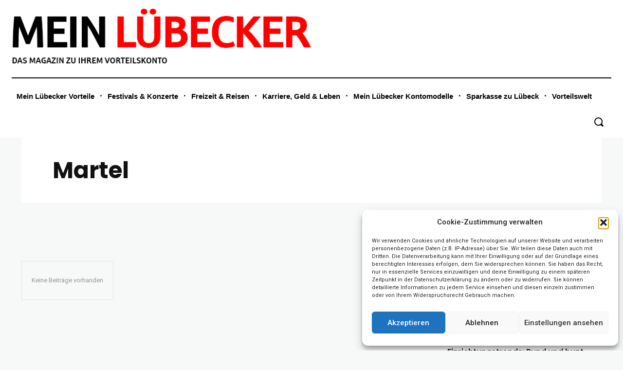

--- FILE ---
content_type: text/html; charset=UTF-8
request_url: https://www.meinluebecker-magazin.de/tag/martel/
body_size: 51023
content:
<!doctype html >
<html lang="de">
<head>
    <meta charset="UTF-8" />
    <title>Martel Archive - Mein Lübecker</title>
    <meta name="viewport" content="width=device-width, initial-scale=1.0">
    <link rel="pingback" href="https://www.meinluebecker-magazin.de/xmlrpc.php" />
    <meta name='robots' content='index, follow, max-image-preview:large, max-snippet:-1, max-video-preview:-1' />

	<!-- This site is optimized with the Yoast SEO plugin v26.7 - https://yoast.com/wordpress/plugins/seo/ -->
	<link rel="canonical" href="https://www.meinluebecker-magazin.de/tag/martel/" />
	<meta property="og:locale" content="de_DE" />
	<meta property="og:type" content="article" />
	<meta property="og:title" content="Martel Archive - Mein Lübecker" />
	<meta property="og:url" content="https://www.meinluebecker-magazin.de/tag/martel/" />
	<meta property="og:site_name" content="Mein Lübecker" />
	<meta name="twitter:card" content="summary_large_image" />
	<script type="application/ld+json" class="yoast-schema-graph">{"@context":"https://schema.org","@graph":[{"@type":"CollectionPage","@id":"https://www.meinluebecker-magazin.de/tag/martel/","url":"https://www.meinluebecker-magazin.de/tag/martel/","name":"Martel Archive - Mein Lübecker","isPartOf":{"@id":"https://www.meinluebecker-magazin.de/#website"},"breadcrumb":{"@id":"https://www.meinluebecker-magazin.de/tag/martel/#breadcrumb"},"inLanguage":"de"},{"@type":"BreadcrumbList","@id":"https://www.meinluebecker-magazin.de/tag/martel/#breadcrumb","itemListElement":[{"@type":"ListItem","position":1,"name":"Startseite","item":"https://www.meinluebecker-magazin.de/"},{"@type":"ListItem","position":2,"name":"Martel"}]},{"@type":"WebSite","@id":"https://www.meinluebecker-magazin.de/#website","url":"https://www.meinluebecker-magazin.de/","name":"Mein Lübecker","description":"Das Magazin zu Ihrem Vorteilskonto","potentialAction":[{"@type":"SearchAction","target":{"@type":"EntryPoint","urlTemplate":"https://www.meinluebecker-magazin.de/?s={search_term_string}"},"query-input":{"@type":"PropertyValueSpecification","valueRequired":true,"valueName":"search_term_string"}}],"inLanguage":"de"}]}</script>
	<!-- / Yoast SEO plugin. -->


<link rel="alternate" type="application/rss+xml" title="Mein Lübecker &raquo; Feed" href="https://www.meinluebecker-magazin.de/feed/" />
<link rel="alternate" type="application/rss+xml" title="Mein Lübecker &raquo; Kommentar-Feed" href="https://www.meinluebecker-magazin.de/comments/feed/" />
<link rel="alternate" type="application/rss+xml" title="Mein Lübecker &raquo; Martel Schlagwort-Feed" href="https://www.meinluebecker-magazin.de/tag/martel/feed/" />
<style id='wp-img-auto-sizes-contain-inline-css' type='text/css'>
img:is([sizes=auto i],[sizes^="auto," i]){contain-intrinsic-size:3000px 1500px}
/*# sourceURL=wp-img-auto-sizes-contain-inline-css */
</style>
<style id='wp-emoji-styles-inline-css' type='text/css'>

	img.wp-smiley, img.emoji {
		display: inline !important;
		border: none !important;
		box-shadow: none !important;
		height: 1em !important;
		width: 1em !important;
		margin: 0 0.07em !important;
		vertical-align: -0.1em !important;
		background: none !important;
		padding: 0 !important;
	}
/*# sourceURL=wp-emoji-styles-inline-css */
</style>
<style id='classic-theme-styles-inline-css' type='text/css'>
/*! This file is auto-generated */
.wp-block-button__link{color:#fff;background-color:#32373c;border-radius:9999px;box-shadow:none;text-decoration:none;padding:calc(.667em + 2px) calc(1.333em + 2px);font-size:1.125em}.wp-block-file__button{background:#32373c;color:#fff;text-decoration:none}
/*# sourceURL=/wp-includes/css/classic-themes.min.css */
</style>
<link rel='stylesheet' id='cmplz-general-css' href='https://www.meinluebecker-magazin.de/wp-content/plugins/complianz-gdpr/assets/css/cookieblocker.min.css?ver=1765995346' type='text/css' media='all' />
<link rel='stylesheet' id='td-plugin-newsletter-css' href='https://www.meinluebecker-magazin.de/wp-content/plugins/td-newsletter/style.css?ver=12.7.2' type='text/css' media='all' />
<link rel='stylesheet' id='td-plugin-multi-purpose-css' href='https://www.meinluebecker-magazin.de/wp-content/plugins/td-composer/td-multi-purpose/style.css?ver=e462493fbefecc1c77b3f5de91c3f3ed' type='text/css' media='all' />
<link rel='stylesheet' id='google-fonts-style-css' href='https://www.meinluebecker-magazin.de/wp-content/uploads/sites/7/fonts/349e090a736e707d58de0acee16cfbba/font.css?v=1760951356' type='text/css' media='all' />
<link rel='stylesheet' id='td-multipurpose-css' href='https://www.meinluebecker-magazin.de/wp-content/plugins/td-composer/assets/fonts/td-multipurpose/td-multipurpose.css?ver=e462493fbefecc1c77b3f5de91c3f3ed' type='text/css' media='all' />
<link rel='stylesheet' id='td-theme-css' href='https://www.meinluebecker-magazin.de/wp-content/themes/Newspaper/style.css?ver=12.7.2' type='text/css' media='all' />
<style id='td-theme-inline-css' type='text/css'>@media (max-width:767px){.td-header-desktop-wrap{display:none}}@media (min-width:767px){.td-header-mobile-wrap{display:none}}</style>
<link rel='stylesheet' id='td-legacy-framework-front-style-css' href='https://www.meinluebecker-magazin.de/wp-content/plugins/td-composer/legacy/Newspaper/assets/css/td_legacy_main.css?ver=e462493fbefecc1c77b3f5de91c3f3ed' type='text/css' media='all' />
<link rel='stylesheet' id='td-theme-demo-style-css' href='https://www.meinluebecker-magazin.de/wp-content/plugins/td-composer/legacy/Newspaper/includes/demos/classic_pro/demo_style.css?ver=12.7.2' type='text/css' media='all' />
<link rel='stylesheet' id='tdb_style_cloud_templates_front-css' href='https://www.meinluebecker-magazin.de/wp-content/plugins/td-cloud-library/assets/css/tdb_main.css?ver=94753ae56b0030d8cbea6a556906ceb0' type='text/css' media='all' />
<script type="text/javascript" src="https://www.meinluebecker-magazin.de/wp-includes/js/jquery/jquery.min.js?ver=3.7.1" id="jquery-core-js"></script>
<script type="text/javascript" src="https://www.meinluebecker-magazin.de/wp-includes/js/jquery/jquery-migrate.min.js?ver=3.4.1" id="jquery-migrate-js"></script>
<link rel="https://api.w.org/" href="https://www.meinluebecker-magazin.de/wp-json/" /><link rel="alternate" title="JSON" type="application/json" href="https://www.meinluebecker-magazin.de/wp-json/wp/v2/tags/680" /><link rel="EditURI" type="application/rsd+xml" title="RSD" href="https://www.meinluebecker-magazin.de/xmlrpc.php?rsd" />
<meta name="generator" content="WordPress 6.9" />
			<style>.cmplz-hidden {
					display: none !important;
				}</style>    <script>
        window.tdb_global_vars = {"wpRestUrl":"https:\/\/www.meinluebecker-magazin.de\/wp-json\/","permalinkStructure":"\/%postname%\/"};
        window.tdb_p_autoload_vars = {"isAjax":false,"isAdminBarShowing":false};
    </script>
    
    <style id="tdb-global-colors">:root{--center-demo-1:#11B494;--center-demo-2:#099F8A;--nft-custom-color-1:#333333;--nft-custom-color-2:#aaaaaa}</style>

    
	
<!-- JS generated by theme -->

<script type="text/javascript" id="td-generated-header-js">
    
    

	    var tdBlocksArray = []; //here we store all the items for the current page

	    // td_block class - each ajax block uses a object of this class for requests
	    function tdBlock() {
		    this.id = '';
		    this.block_type = 1; //block type id (1-234 etc)
		    this.atts = '';
		    this.td_column_number = '';
		    this.td_current_page = 1; //
		    this.post_count = 0; //from wp
		    this.found_posts = 0; //from wp
		    this.max_num_pages = 0; //from wp
		    this.td_filter_value = ''; //current live filter value
		    this.is_ajax_running = false;
		    this.td_user_action = ''; // load more or infinite loader (used by the animation)
		    this.header_color = '';
		    this.ajax_pagination_infinite_stop = ''; //show load more at page x
	    }

        // td_js_generator - mini detector
        ( function () {
            var htmlTag = document.getElementsByTagName("html")[0];

	        if ( navigator.userAgent.indexOf("MSIE 10.0") > -1 ) {
                htmlTag.className += ' ie10';
            }

            if ( !!navigator.userAgent.match(/Trident.*rv\:11\./) ) {
                htmlTag.className += ' ie11';
            }

	        if ( navigator.userAgent.indexOf("Edge") > -1 ) {
                htmlTag.className += ' ieEdge';
            }

            if ( /(iPad|iPhone|iPod)/g.test(navigator.userAgent) ) {
                htmlTag.className += ' td-md-is-ios';
            }

            var user_agent = navigator.userAgent.toLowerCase();
            if ( user_agent.indexOf("android") > -1 ) {
                htmlTag.className += ' td-md-is-android';
            }

            if ( -1 !== navigator.userAgent.indexOf('Mac OS X')  ) {
                htmlTag.className += ' td-md-is-os-x';
            }

            if ( /chrom(e|ium)/.test(navigator.userAgent.toLowerCase()) ) {
               htmlTag.className += ' td-md-is-chrome';
            }

            if ( -1 !== navigator.userAgent.indexOf('Firefox') ) {
                htmlTag.className += ' td-md-is-firefox';
            }

            if ( -1 !== navigator.userAgent.indexOf('Safari') && -1 === navigator.userAgent.indexOf('Chrome') ) {
                htmlTag.className += ' td-md-is-safari';
            }

            if( -1 !== navigator.userAgent.indexOf('IEMobile') ){
                htmlTag.className += ' td-md-is-iemobile';
            }

        })();

        var tdLocalCache = {};

        ( function () {
            "use strict";

            tdLocalCache = {
                data: {},
                remove: function (resource_id) {
                    delete tdLocalCache.data[resource_id];
                },
                exist: function (resource_id) {
                    return tdLocalCache.data.hasOwnProperty(resource_id) && tdLocalCache.data[resource_id] !== null;
                },
                get: function (resource_id) {
                    return tdLocalCache.data[resource_id];
                },
                set: function (resource_id, cachedData) {
                    tdLocalCache.remove(resource_id);
                    tdLocalCache.data[resource_id] = cachedData;
                }
            };
        })();

    
    
var td_viewport_interval_list=[{"limitBottom":767,"sidebarWidth":228},{"limitBottom":1018,"sidebarWidth":300},{"limitBottom":1140,"sidebarWidth":324}];
var td_animation_stack_effect="type0";
var tds_animation_stack=true;
var td_animation_stack_specific_selectors=".entry-thumb, img, .td-lazy-img";
var td_animation_stack_general_selectors=".td-animation-stack img, .td-animation-stack .entry-thumb, .post img, .td-animation-stack .td-lazy-img";
var tdc_is_installed="yes";
var tdc_domain_active=false;
var td_ajax_url="https:\/\/www.meinluebecker-magazin.de\/wp-admin\/admin-ajax.php?td_theme_name=Newspaper&v=12.7.2";
var td_get_template_directory_uri="https:\/\/www.meinluebecker-magazin.de\/wp-content\/plugins\/td-composer\/legacy\/common";
var tds_snap_menu="";
var tds_logo_on_sticky="";
var tds_header_style="";
var td_please_wait="Bitte warten...";
var td_email_user_pass_incorrect="Benutzername oder Passwort falsch!";
var td_email_user_incorrect="E-Mail-Adresse oder Benutzername falsch!";
var td_email_incorrect="E-Mail-Adresse nicht korrekt!";
var td_user_incorrect="Username incorrect!";
var td_email_user_empty="Email or username empty!";
var td_pass_empty="Pass empty!";
var td_pass_pattern_incorrect="Invalid Pass Pattern!";
var td_retype_pass_incorrect="Retyped Pass incorrect!";
var tds_more_articles_on_post_enable="";
var tds_more_articles_on_post_time_to_wait="";
var tds_more_articles_on_post_pages_distance_from_top=0;
var tds_captcha="";
var tds_theme_color_site_wide="#005072";
var tds_smart_sidebar="enabled";
var tdThemeName="Newspaper";
var tdThemeNameWl="Newspaper";
var td_magnific_popup_translation_tPrev="Vorherige (Pfeiltaste links)";
var td_magnific_popup_translation_tNext="Weiter (rechte Pfeiltaste)";
var td_magnific_popup_translation_tCounter="%curr% von %total%";
var td_magnific_popup_translation_ajax_tError="Der Inhalt von %url% konnte nicht geladen werden.";
var td_magnific_popup_translation_image_tError="Das Bild #%curr% konnte nicht geladen werden.";
var tdBlockNonce="0141867471";
var tdMobileMenu="enabled";
var tdMobileSearch="enabled";
var tdDateNamesI18n={"month_names":["Januar","Februar","M\u00e4rz","April","Mai","Juni","Juli","August","September","Oktober","November","Dezember"],"month_names_short":["Jan.","Feb.","M\u00e4rz","Apr.","Mai","Juni","Juli","Aug.","Sep.","Okt.","Nov.","Dez."],"day_names":["Sonntag","Montag","Dienstag","Mittwoch","Donnerstag","Freitag","Samstag"],"day_names_short":["So.","Mo.","Di.","Mi.","Do.","Fr.","Sa."]};
var tdb_modal_confirm="Speichern";
var tdb_modal_cancel="Stornieren";
var tdb_modal_confirm_alt="Ja";
var tdb_modal_cancel_alt="NEIN";
var td_deploy_mode="deploy";
var td_ad_background_click_link="";
var td_ad_background_click_target="";
</script>


<!-- Header style compiled by theme -->

<style>body{background-color:#f7f8f8}.td-mobile-content .td-mobile-main-menu>li>a{font-family:Poppins;font-weight:600}.td-mobile-content .sub-menu a{font-family:Poppins;font-weight:600}:root{--td_excl_label:'EXKLUSIV';--td_theme_color:#005072;--td_slider_text:rgba(0,80,114,0.7);--td_mobile_gradient_one_mob:#ffffff;--td_mobile_gradient_two_mob:#ffffff;--td_mobile_text_active_color:#000000;--td_mobile_button_background_mob:#000000;--td_mobile_button_color_mob:#ffffff;--td_mobile_text_color:#a3a3a3}.td-container-wrap,.post{background-color:#f7f8f8}</style>

<link rel="icon" href="https://www.meinluebecker-magazin.de/wp-content/uploads/sites/7/2021/11/cropped-Sparkassen-Logo-32x32.jpg" sizes="32x32" />
<link rel="icon" href="https://www.meinluebecker-magazin.de/wp-content/uploads/sites/7/2021/11/cropped-Sparkassen-Logo-192x192.jpg" sizes="192x192" />
<link rel="apple-touch-icon" href="https://www.meinluebecker-magazin.de/wp-content/uploads/sites/7/2021/11/cropped-Sparkassen-Logo-180x180.jpg" />
<meta name="msapplication-TileImage" content="https://www.meinluebecker-magazin.de/wp-content/uploads/sites/7/2021/11/cropped-Sparkassen-Logo-270x270.jpg" />

<!-- Button style compiled by theme -->

<style>.tdm-btn-style1{background-color:#005072}.tdm-btn-style2:before{border-color:#005072}.tdm-btn-style2{color:#005072}.tdm-btn-style3{-webkit-box-shadow:0 2px 16px #005072;-moz-box-shadow:0 2px 16px #005072;box-shadow:0 2px 16px #005072}.tdm-btn-style3:hover{-webkit-box-shadow:0 4px 26px #005072;-moz-box-shadow:0 4px 26px #005072;box-shadow:0 4px 26px #005072}</style>

	<style id="tdw-css-placeholder"></style><style id='global-styles-inline-css' type='text/css'>
:root{--wp--preset--aspect-ratio--square: 1;--wp--preset--aspect-ratio--4-3: 4/3;--wp--preset--aspect-ratio--3-4: 3/4;--wp--preset--aspect-ratio--3-2: 3/2;--wp--preset--aspect-ratio--2-3: 2/3;--wp--preset--aspect-ratio--16-9: 16/9;--wp--preset--aspect-ratio--9-16: 9/16;--wp--preset--color--black: #000000;--wp--preset--color--cyan-bluish-gray: #abb8c3;--wp--preset--color--white: #ffffff;--wp--preset--color--pale-pink: #f78da7;--wp--preset--color--vivid-red: #cf2e2e;--wp--preset--color--luminous-vivid-orange: #ff6900;--wp--preset--color--luminous-vivid-amber: #fcb900;--wp--preset--color--light-green-cyan: #7bdcb5;--wp--preset--color--vivid-green-cyan: #00d084;--wp--preset--color--pale-cyan-blue: #8ed1fc;--wp--preset--color--vivid-cyan-blue: #0693e3;--wp--preset--color--vivid-purple: #9b51e0;--wp--preset--gradient--vivid-cyan-blue-to-vivid-purple: linear-gradient(135deg,rgb(6,147,227) 0%,rgb(155,81,224) 100%);--wp--preset--gradient--light-green-cyan-to-vivid-green-cyan: linear-gradient(135deg,rgb(122,220,180) 0%,rgb(0,208,130) 100%);--wp--preset--gradient--luminous-vivid-amber-to-luminous-vivid-orange: linear-gradient(135deg,rgb(252,185,0) 0%,rgb(255,105,0) 100%);--wp--preset--gradient--luminous-vivid-orange-to-vivid-red: linear-gradient(135deg,rgb(255,105,0) 0%,rgb(207,46,46) 100%);--wp--preset--gradient--very-light-gray-to-cyan-bluish-gray: linear-gradient(135deg,rgb(238,238,238) 0%,rgb(169,184,195) 100%);--wp--preset--gradient--cool-to-warm-spectrum: linear-gradient(135deg,rgb(74,234,220) 0%,rgb(151,120,209) 20%,rgb(207,42,186) 40%,rgb(238,44,130) 60%,rgb(251,105,98) 80%,rgb(254,248,76) 100%);--wp--preset--gradient--blush-light-purple: linear-gradient(135deg,rgb(255,206,236) 0%,rgb(152,150,240) 100%);--wp--preset--gradient--blush-bordeaux: linear-gradient(135deg,rgb(254,205,165) 0%,rgb(254,45,45) 50%,rgb(107,0,62) 100%);--wp--preset--gradient--luminous-dusk: linear-gradient(135deg,rgb(255,203,112) 0%,rgb(199,81,192) 50%,rgb(65,88,208) 100%);--wp--preset--gradient--pale-ocean: linear-gradient(135deg,rgb(255,245,203) 0%,rgb(182,227,212) 50%,rgb(51,167,181) 100%);--wp--preset--gradient--electric-grass: linear-gradient(135deg,rgb(202,248,128) 0%,rgb(113,206,126) 100%);--wp--preset--gradient--midnight: linear-gradient(135deg,rgb(2,3,129) 0%,rgb(40,116,252) 100%);--wp--preset--font-size--small: 11px;--wp--preset--font-size--medium: 20px;--wp--preset--font-size--large: 32px;--wp--preset--font-size--x-large: 42px;--wp--preset--font-size--regular: 15px;--wp--preset--font-size--larger: 50px;--wp--preset--spacing--20: 0.44rem;--wp--preset--spacing--30: 0.67rem;--wp--preset--spacing--40: 1rem;--wp--preset--spacing--50: 1.5rem;--wp--preset--spacing--60: 2.25rem;--wp--preset--spacing--70: 3.38rem;--wp--preset--spacing--80: 5.06rem;--wp--preset--shadow--natural: 6px 6px 9px rgba(0, 0, 0, 0.2);--wp--preset--shadow--deep: 12px 12px 50px rgba(0, 0, 0, 0.4);--wp--preset--shadow--sharp: 6px 6px 0px rgba(0, 0, 0, 0.2);--wp--preset--shadow--outlined: 6px 6px 0px -3px rgb(255, 255, 255), 6px 6px rgb(0, 0, 0);--wp--preset--shadow--crisp: 6px 6px 0px rgb(0, 0, 0);}:where(.is-layout-flex){gap: 0.5em;}:where(.is-layout-grid){gap: 0.5em;}body .is-layout-flex{display: flex;}.is-layout-flex{flex-wrap: wrap;align-items: center;}.is-layout-flex > :is(*, div){margin: 0;}body .is-layout-grid{display: grid;}.is-layout-grid > :is(*, div){margin: 0;}:where(.wp-block-columns.is-layout-flex){gap: 2em;}:where(.wp-block-columns.is-layout-grid){gap: 2em;}:where(.wp-block-post-template.is-layout-flex){gap: 1.25em;}:where(.wp-block-post-template.is-layout-grid){gap: 1.25em;}.has-black-color{color: var(--wp--preset--color--black) !important;}.has-cyan-bluish-gray-color{color: var(--wp--preset--color--cyan-bluish-gray) !important;}.has-white-color{color: var(--wp--preset--color--white) !important;}.has-pale-pink-color{color: var(--wp--preset--color--pale-pink) !important;}.has-vivid-red-color{color: var(--wp--preset--color--vivid-red) !important;}.has-luminous-vivid-orange-color{color: var(--wp--preset--color--luminous-vivid-orange) !important;}.has-luminous-vivid-amber-color{color: var(--wp--preset--color--luminous-vivid-amber) !important;}.has-light-green-cyan-color{color: var(--wp--preset--color--light-green-cyan) !important;}.has-vivid-green-cyan-color{color: var(--wp--preset--color--vivid-green-cyan) !important;}.has-pale-cyan-blue-color{color: var(--wp--preset--color--pale-cyan-blue) !important;}.has-vivid-cyan-blue-color{color: var(--wp--preset--color--vivid-cyan-blue) !important;}.has-vivid-purple-color{color: var(--wp--preset--color--vivid-purple) !important;}.has-black-background-color{background-color: var(--wp--preset--color--black) !important;}.has-cyan-bluish-gray-background-color{background-color: var(--wp--preset--color--cyan-bluish-gray) !important;}.has-white-background-color{background-color: var(--wp--preset--color--white) !important;}.has-pale-pink-background-color{background-color: var(--wp--preset--color--pale-pink) !important;}.has-vivid-red-background-color{background-color: var(--wp--preset--color--vivid-red) !important;}.has-luminous-vivid-orange-background-color{background-color: var(--wp--preset--color--luminous-vivid-orange) !important;}.has-luminous-vivid-amber-background-color{background-color: var(--wp--preset--color--luminous-vivid-amber) !important;}.has-light-green-cyan-background-color{background-color: var(--wp--preset--color--light-green-cyan) !important;}.has-vivid-green-cyan-background-color{background-color: var(--wp--preset--color--vivid-green-cyan) !important;}.has-pale-cyan-blue-background-color{background-color: var(--wp--preset--color--pale-cyan-blue) !important;}.has-vivid-cyan-blue-background-color{background-color: var(--wp--preset--color--vivid-cyan-blue) !important;}.has-vivid-purple-background-color{background-color: var(--wp--preset--color--vivid-purple) !important;}.has-black-border-color{border-color: var(--wp--preset--color--black) !important;}.has-cyan-bluish-gray-border-color{border-color: var(--wp--preset--color--cyan-bluish-gray) !important;}.has-white-border-color{border-color: var(--wp--preset--color--white) !important;}.has-pale-pink-border-color{border-color: var(--wp--preset--color--pale-pink) !important;}.has-vivid-red-border-color{border-color: var(--wp--preset--color--vivid-red) !important;}.has-luminous-vivid-orange-border-color{border-color: var(--wp--preset--color--luminous-vivid-orange) !important;}.has-luminous-vivid-amber-border-color{border-color: var(--wp--preset--color--luminous-vivid-amber) !important;}.has-light-green-cyan-border-color{border-color: var(--wp--preset--color--light-green-cyan) !important;}.has-vivid-green-cyan-border-color{border-color: var(--wp--preset--color--vivid-green-cyan) !important;}.has-pale-cyan-blue-border-color{border-color: var(--wp--preset--color--pale-cyan-blue) !important;}.has-vivid-cyan-blue-border-color{border-color: var(--wp--preset--color--vivid-cyan-blue) !important;}.has-vivid-purple-border-color{border-color: var(--wp--preset--color--vivid-purple) !important;}.has-vivid-cyan-blue-to-vivid-purple-gradient-background{background: var(--wp--preset--gradient--vivid-cyan-blue-to-vivid-purple) !important;}.has-light-green-cyan-to-vivid-green-cyan-gradient-background{background: var(--wp--preset--gradient--light-green-cyan-to-vivid-green-cyan) !important;}.has-luminous-vivid-amber-to-luminous-vivid-orange-gradient-background{background: var(--wp--preset--gradient--luminous-vivid-amber-to-luminous-vivid-orange) !important;}.has-luminous-vivid-orange-to-vivid-red-gradient-background{background: var(--wp--preset--gradient--luminous-vivid-orange-to-vivid-red) !important;}.has-very-light-gray-to-cyan-bluish-gray-gradient-background{background: var(--wp--preset--gradient--very-light-gray-to-cyan-bluish-gray) !important;}.has-cool-to-warm-spectrum-gradient-background{background: var(--wp--preset--gradient--cool-to-warm-spectrum) !important;}.has-blush-light-purple-gradient-background{background: var(--wp--preset--gradient--blush-light-purple) !important;}.has-blush-bordeaux-gradient-background{background: var(--wp--preset--gradient--blush-bordeaux) !important;}.has-luminous-dusk-gradient-background{background: var(--wp--preset--gradient--luminous-dusk) !important;}.has-pale-ocean-gradient-background{background: var(--wp--preset--gradient--pale-ocean) !important;}.has-electric-grass-gradient-background{background: var(--wp--preset--gradient--electric-grass) !important;}.has-midnight-gradient-background{background: var(--wp--preset--gradient--midnight) !important;}.has-small-font-size{font-size: var(--wp--preset--font-size--small) !important;}.has-medium-font-size{font-size: var(--wp--preset--font-size--medium) !important;}.has-large-font-size{font-size: var(--wp--preset--font-size--large) !important;}.has-x-large-font-size{font-size: var(--wp--preset--font-size--x-large) !important;}
/*# sourceURL=global-styles-inline-css */
</style>
</head>

<body data-cmplz=1 class="archive tag tag-martel tag-680 wp-theme-Newspaper global-block-template-1 td-classic-pro tdb-template  tdc-header-template  tdc-footer-template td-animation-stack-type0 td-boxed-layout" itemscope="itemscope" itemtype="https://schema.org/WebPage">

    <div class="td-scroll-up" data-style="style1"><i class="td-icon-menu-up"></i></div>
    <div class="td-menu-background" style="visibility:hidden"></div>
<div id="td-mobile-nav" style="visibility:hidden">
    <div class="td-mobile-container">
        <!-- mobile menu top section -->
        <div class="td-menu-socials-wrap">
            <!-- socials -->
            <div class="td-menu-socials">
                
        <span class="td-social-icon-wrap">
            <a target="_blank" href="https://www.facebook.com/sparkassezuluebeck" title="Facebook">
                <i class="td-icon-font td-icon-facebook"></i>
                <span style="display: none">Facebook</span>
            </a>
        </span>
        <span class="td-social-icon-wrap">
            <a target="_blank" href="https://www.instagram.com/sparkassezuluebeck" title="Instagram">
                <i class="td-icon-font td-icon-instagram"></i>
                <span style="display: none">Instagram</span>
            </a>
        </span>            </div>
            <!-- close button -->
            <div class="td-mobile-close">
                <span><i class="td-icon-close-mobile"></i></span>
            </div>
        </div>

        <!-- login section -->
        
        <!-- menu section -->
        <div class="td-mobile-content">
            <div class="menu-mein-luebecker-menue-container"><ul id="menu-mein-luebecker-menue-1" class="td-mobile-main-menu"><li class="menu-item menu-item-type-taxonomy menu-item-object-category menu-item-first menu-item-83333"><a href="https://www.meinluebecker-magazin.de/category/mein-luebecker-vorteile/">Mein Lübecker Vorteile</a></li>
<li class="menu-item menu-item-type-taxonomy menu-item-object-category menu-item-83329"><a href="https://www.meinluebecker-magazin.de/category/festivals-konzerte/">Festivals &amp; Konzerte</a></li>
<li class="menu-item menu-item-type-taxonomy menu-item-object-category menu-item-has-children menu-item-83330"><a href="https://www.meinluebecker-magazin.de/category/freizeit/">Freizeit &amp; Reisen<i class="td-icon-menu-right td-element-after"></i></a>
<ul class="sub-menu">
	<li class="menu-item-0"><a href="https://www.meinluebecker-magazin.de/category/freizeit/reisen/">Reisen</a></li>
</ul>
</li>
<li class="menu-item menu-item-type-taxonomy menu-item-object-category menu-item-has-children menu-item-83331"><a href="https://www.meinluebecker-magazin.de/category/karriere-geld-leben/">Karriere, Geld &amp; Leben<i class="td-icon-menu-right td-element-after"></i></a>
<ul class="sub-menu">
	<li class="menu-item-0"><a href="https://www.meinluebecker-magazin.de/category/karriere-geld-leben/geld-anlegen/">Geld anlegen</a></li>
	<li class="menu-item-0"><a href="https://www.meinluebecker-magazin.de/category/karriere-geld-leben/geld-ausgeben/">Geld ausgeben</a></li>
	<li class="menu-item-0"><a href="https://www.meinluebecker-magazin.de/category/karriere-geld-leben/geld-verdienen/">Geld verdienen</a></li>
</ul>
</li>
<li class="menu-item menu-item-type-taxonomy menu-item-object-category menu-item-83332"><a href="https://www.meinluebecker-magazin.de/category/mein-luebecker-kontomodelle/">Mein Lübecker Kontomodelle</a></li>
<li class="menu-item menu-item-type-taxonomy menu-item-object-category menu-item-84344"><a href="https://www.meinluebecker-magazin.de/category/sparkasse-zu-luebeck/">Sparkasse zu Lübeck</a></li>
<li class="menu-item menu-item-type-custom menu-item-object-custom menu-item-83335"><a href="https://www.s-vorteilswelt.de/luebeck/">Vorteilswelt</a></li>
</ul></div>        </div>
    </div>

    <!-- register/login section -->
    </div><div class="td-search-background" style="visibility:hidden"></div>
<div class="td-search-wrap-mob" style="visibility:hidden">
	<div class="td-drop-down-search">
		<form method="get" class="td-search-form" action="https://www.meinluebecker-magazin.de/">
			<!-- close button -->
			<div class="td-search-close">
				<span><i class="td-icon-close-mobile"></i></span>
			</div>
			<div role="search" class="td-search-input">
				<span>Suche</span>
				<input id="td-header-search-mob" type="text" value="" name="s" autocomplete="off" />
			</div>
		</form>
		<div id="td-aj-search-mob" class="td-ajax-search-flex"></div>
	</div>
</div>
    <div id="td-outer-wrap" class="td-theme-wrap">

                    <div class="td-header-template-wrap" style="position: relative">
                                <div class="td-header-mobile-wrap ">
                    <div id="tdi_1" class="tdc-zone"><div class="tdc_zone tdi_2  wpb_row td-pb-row tdc-element-style"  >
<style scoped>.tdi_2{min-height:0}.td-header-mobile-wrap{position:relative;width:100%}@media (max-width:767px){.tdi_2{position:relative}}</style>
<div class="tdi_1_rand_style td-element-style" ><style>@media (max-width:767px){.tdi_1_rand_style{background-color:#ffffff!important}}</style></div><div id="tdi_3" class="tdc-row"><div class="vc_row tdi_4  wpb_row td-pb-row" >
<style scoped>.tdi_4,.tdi_4 .tdc-columns{min-height:0}.tdi_4,.tdi_4 .tdc-columns{display:block}.tdi_4 .tdc-columns{width:100%}.tdi_4:before,.tdi_4:after{display:table}@media (max-width:767px){.tdi_4{padding-top:4px!important;padding-bottom:0px!important}}</style><div class="vc_column tdi_6  wpb_column vc_column_container tdc-column td-pb-span12">
<style scoped>.tdi_6{vertical-align:baseline}.tdi_6>.wpb_wrapper,.tdi_6>.wpb_wrapper>.tdc-elements{display:block}.tdi_6>.wpb_wrapper>.tdc-elements{width:100%}.tdi_6>.wpb_wrapper>.vc_row_inner{width:auto}.tdi_6>.wpb_wrapper{width:auto;height:auto}@media (max-width:767px){.tdi_6{vertical-align:middle}}</style><div class="wpb_wrapper" ><div class="td_block_wrap tdb_mobile_menu tdi_7 td-pb-border-top td_block_template_1 tdb-header-align"  data-td-block-uid="tdi_7" >
<style>@media (max-width:767px){.tdi_7{margin-top:5px!important;margin-right:-7px!important}}</style>
<style>.tdb-header-align{vertical-align:middle}.tdb_mobile_menu{margin-bottom:0;clear:none}.tdb_mobile_menu a{display:inline-block!important;position:relative;text-align:center;color:var(--td_theme_color,#4db2ec)}.tdb_mobile_menu a>span{display:flex;align-items:center;justify-content:center}.tdb_mobile_menu svg{height:auto}.tdb_mobile_menu svg,.tdb_mobile_menu svg *{fill:var(--td_theme_color,#4db2ec)}#tdc-live-iframe .tdb_mobile_menu a{pointer-events:none}.td-menu-mob-open-menu{overflow:hidden}.td-menu-mob-open-menu #td-outer-wrap{position:static}.tdi_7{display:inline-block;float:right;clear:none}.tdi_7 .tdb-mobile-menu-button i{font-size:27px;width:54px;height:54px;line-height:54px}.tdi_7 .tdb-mobile-menu-button svg{width:27px}.tdi_7 .tdb-mobile-menu-button .tdb-mobile-menu-icon-svg{width:54px;height:54px}.tdi_7 .tdb-mobile-menu-button{color:#000000}.tdi_7 .tdb-mobile-menu-button svg,.tdi_7 .tdb-mobile-menu-button svg *{fill:#000000}@media (max-width:767px){.tdi_7 .tdb-mobile-menu-button i{font-size:34px;width:40.8px;height:40.8px;line-height:40.8px}.tdi_7 .tdb-mobile-menu-button svg{width:34px}.tdi_7 .tdb-mobile-menu-button .tdb-mobile-menu-icon-svg{width:40.8px;height:40.8px}}</style><div class="tdb-block-inner td-fix-index"><span class="tdb-mobile-menu-button"><span class="tdb-mobile-menu-icon tdb-mobile-menu-icon-svg" ><svg version="1.1" xmlns="http://www.w3.org/2000/svg" viewBox="0 0 1024 1024"><path d="M931.901 316.261h-839.803v-82.104h839.803v82.104zM931.881 562.246h-839.741v-82.145h839.741v82.145zM931.881 808.119h-839.762v-82.115h839.762v82.115z"></path></svg></span></span></div></div> <!-- ./block --><div class="td_block_wrap tdb_mobile_search tdi_8 td-pb-border-top td_block_template_1 tdb-header-align"  data-td-block-uid="tdi_8" >
<style>@media (max-width:767px){.tdi_8{margin-top:2px!important;margin-right:6px!important}}</style>
<style>.tdb_mobile_search{margin-bottom:0;clear:none}.tdb_mobile_search a{display:inline-block!important;position:relative;text-align:center;color:var(--td_theme_color,#4db2ec)}.tdb_mobile_search a>span{display:flex;align-items:center;justify-content:center}.tdb_mobile_search svg{height:auto}.tdb_mobile_search svg,.tdb_mobile_search svg *{fill:var(--td_theme_color,#4db2ec)}#tdc-live-iframe .tdb_mobile_search a{pointer-events:none}.td-search-opened{overflow:hidden}.td-search-opened #td-outer-wrap{position:static}.td-search-opened .td-search-wrap-mob{position:fixed;height:calc(100% + 1px)}.td-search-opened .td-drop-down-search{height:calc(100% + 1px);overflow-y:scroll;overflow-x:hidden}.tdi_8{display:inline-block;float:right;clear:none}.tdi_8 .tdb-header-search-button-mob i{font-size:22px;width:55px;height:55px;line-height:55px}.tdi_8 .tdb-header-search-button-mob svg{width:22px}.tdi_8 .tdb-header-search-button-mob .tdb-mobile-search-icon-svg{width:55px;height:55px;display:flex;justify-content:center}.tdi_8 .tdb-header-search-button-mob{color:#000000}.tdi_8 .tdb-header-search-button-mob svg,.tdi_8 .tdb-header-search-button-mob svg *{fill:#000000}@media (max-width:767px){.tdi_8 .tdb-header-search-button-mob i{font-size:26px;width:44.2px;height:44.2px;line-height:44.2px}.tdi_8 .tdb-header-search-button-mob svg{width:26px}.tdi_8 .tdb-header-search-button-mob .tdb-mobile-search-icon-svg{width:44.2px;height:44.2px;display:flex;justify-content:center}}</style><div class="tdb-block-inner td-fix-index"><span class="tdb-header-search-button-mob dropdown-toggle" data-toggle="dropdown"><span class="tdb-mobile-search-icon tdb-mobile-search-icon-svg" ><svg version="1.1" xmlns="http://www.w3.org/2000/svg" viewBox="0 0 1024 1024"><path d="M946.371 843.601l-125.379-125.44c43.643-65.925 65.495-142.1 65.475-218.040 0.051-101.069-38.676-202.588-115.835-279.706-77.117-77.148-178.606-115.948-279.644-115.886-101.079-0.061-202.557 38.738-279.665 115.876-77.169 77.128-115.937 178.627-115.907 279.716-0.031 101.069 38.728 202.588 115.907 279.665 77.117 77.117 178.616 115.825 279.665 115.804 75.94 0.020 152.136-21.862 218.061-65.495l125.348 125.46c30.915 30.904 81.029 30.904 111.954 0.020 30.915-30.935 30.915-81.029 0.020-111.974zM705.772 714.925c-59.443 59.341-136.899 88.842-214.784 88.924-77.896-0.082-155.341-29.583-214.784-88.924-59.443-59.484-88.975-136.919-89.037-214.804 0.061-77.885 29.604-155.372 89.037-214.825 59.464-59.443 136.878-88.945 214.784-89.016 77.865 0.082 155.3 29.583 214.784 89.016 59.361 59.464 88.914 136.919 88.945 214.825-0.041 77.885-29.583 155.361-88.945 214.804z"></path></svg></span></span></div></div> <!-- ./block --><div class="td_block_wrap tdb_header_logo tdi_9 td-pb-border-top td_block_template_1 tdb-header-align"  data-td-block-uid="tdi_9" >
<style>@media (min-width:768px) and (max-width:1018px){.tdi_9{margin-right:10px!important}}</style>
<style>.tdb_header_logo{margin-bottom:0;clear:none}.tdb_header_logo .tdb-logo-a,.tdb_header_logo h1{display:flex;pointer-events:auto;align-items:flex-start}.tdb_header_logo h1{margin:0;line-height:0}.tdb_header_logo .tdb-logo-img-wrap img{display:block}.tdb_header_logo .tdb-logo-svg-wrap+.tdb-logo-img-wrap{display:none}.tdb_header_logo .tdb-logo-svg-wrap svg{width:50px;display:block;transition:fill .3s ease}.tdb_header_logo .tdb-logo-text-wrap{display:flex}.tdb_header_logo .tdb-logo-text-title,.tdb_header_logo .tdb-logo-text-tagline{-webkit-transition:all 0.2s ease;transition:all 0.2s ease}.tdb_header_logo .tdb-logo-text-title{background-size:cover;background-position:center center;font-size:75px;font-family:serif;line-height:1.1;color:#222;white-space:nowrap}.tdb_header_logo .tdb-logo-text-tagline{margin-top:2px;font-size:12px;font-family:serif;letter-spacing:1.8px;line-height:1;color:#767676}.tdb_header_logo .tdb-logo-icon{position:relative;font-size:46px;color:#000}.tdb_header_logo .tdb-logo-icon-svg{line-height:0}.tdb_header_logo .tdb-logo-icon-svg svg{width:46px;height:auto}.tdb_header_logo .tdb-logo-icon-svg svg,.tdb_header_logo .tdb-logo-icon-svg svg *{fill:#000}.tdi_9{display:inline-block}.tdi_9 .tdb-logo-a,.tdi_9 h1{align-items:center;justify-content:flex-start}.tdi_9 .tdb-logo-svg-wrap{display:block}.tdi_9 .tdb-logo-img{max-width:400px}.tdi_9 .tdb-logo-img-wrap{margin-top:0px;margin-bottom:0px;margin-right:20px;margin-left:0px;display:none}.tdi_9 .tdb-logo-img-wrap:first-child{margin-top:0;margin-left:0}.tdi_9 .tdb-logo-img-wrap:last-child{margin-bottom:0;margin-right:0}.tdi_9 .tdb-logo-text-tagline{margin-top:2px;margin-left:0;color:#de002e}.tdi_9 .tdb-logo-text-wrap{flex-direction:column;align-items:flex-start}.tdi_9 .tdb-logo-icon-svg svg{width:30px}.tdi_9 .tdb-logo-icon{margin-right:10px;top:0px;color:#ffffff}.tdi_9 .tdb-logo-icon:last-child{margin-right:0}.tdi_9 .tdb-logo-icon-svg svg,.tdi_9 .tdb-logo-icon-svg svg *{fill:#ffffff}.tdi_9 .tdb-logo-text-title{font-family:"Helvetica Neue",Helvetica,Arial,sans-serif!important;font-size:120px!important;font-weight:700!important;letter-spacing:-5px!important;}@media (max-width:767px){.tdb_header_logo .tdb-logo-text-title{font-size:36px}}@media (max-width:767px){.tdb_header_logo .tdb-logo-text-tagline{font-size:11px}}@media (min-width:1019px) and (max-width:1140px){.tdi_9 .tdb-logo-img{max-width:50px}.tdi_9 .tdb-logo-img-wrap{margin-right:10px}.tdi_9 .tdb-logo-img-wrap:last-child{margin-right:0}}@media (min-width:768px) and (max-width:1018px){.tdi_9 .tdb-logo-img{max-width:50px}.tdi_9 .tdb-logo-img-wrap{margin-right:10px}.tdi_9 .tdb-logo-img-wrap:last-child{margin-right:0}}@media (max-width:767px){.tdi_9 .tdb-logo-a,.tdi_9 h1{flex-direction:column;align-items:flex-start}.tdi_9 .tdb-logo-svg-wrap{max-width:240px}.tdi_9 .tdb-logo-svg-wrap svg{width:240px!important;height:auto}.tdi_9 .tdb-logo-svg-wrap+.tdb-logo-img-wrap{display:none}.tdi_9 .tdb-logo-img-wrap{margin-bottom:20px;margin-right:0px;display:block}.tdi_9 .tdb-logo-img-wrap:last-child{margin-bottom:0;margin-right:0}.tdi_9 .tdb-logo-text-tagline{margin-top:0;margin-left:2px;display:none;font-family:"Helvetica Neue",Helvetica,Arial,sans-serif!important;font-size:08px!important;}.tdi_9 .tdb-logo-text-title{display:none;font-size:32px!important;letter-spacing:-2px!important;}.tdi_9 .tdb-logo-text-wrap{flex-direction:row;align-items:baseline;align-items:flex-start}.tdi_9 .tdb-logo-icon{margin-bottom:10px;display:none}.tdi_9 .tdb-logo-icon:last-child{margin-bottom:0}}</style><div class="tdb-block-inner td-fix-index"><a class="tdb-logo-a" href="https://www.meinluebecker-magazin.de/" aria-label="Logo"><span class="tdb-logo-svg-wrap"><?xml version="1.0" encoding="utf-8"?>
<svg version="1.1" id="Ebene_1" xmlns="http://www.w3.org/2000/svg" xmlns:xlink="http://www.w3.org/1999/xlink" x="0px" y="0px"
	 viewBox="0 0 300 60" enable-background="new 0 0 300 60" xml:space="preserve">
<path fill="#1D1D1B" d="M182.7,51.6c-0.2-0.1-0.3-0.2-0.5-0.4c-0.1-0.2-0.2-0.5-0.3-0.8c-0.1-0.3-0.1-0.7-0.1-1.1
	c0-0.4,0-0.8,0.1-1.1c0.1-0.3,0.2-0.6,0.3-0.8c0.1-0.2,0.3-0.3,0.5-0.4c0.2-0.1,0.4-0.1,0.6-0.1c0.2,0,0.4,0,0.6,0.1
	c0.2,0.1,0.3,0.2,0.5,0.4c0.1,0.2,0.2,0.5,0.3,0.8c0.1,0.3,0.1,0.7,0.1,1.1c0,0.4,0,0.8-0.1,1.2c-0.1,0.4-0.3,0.7-0.5,0.9
	c-0.2,0.2-0.5,0.3-0.9,0.3C183.1,51.7,182.8,51.7,182.7,51.6 M184.5,52.6c0.4-0.2,0.7-0.4,0.9-0.7c0.3-0.3,0.5-0.7,0.6-1.1
	s0.2-1,0.2-1.5c0-0.6-0.1-1.1-0.2-1.5c-0.1-0.4-0.3-0.8-0.6-1.1c-0.3-0.3-0.6-0.6-0.9-0.7c-0.4-0.2-0.8-0.2-1.3-0.2
	c-0.5,0-0.9,0.1-1.3,0.2s-0.7,0.4-0.9,0.7c-0.3,0.3-0.5,0.7-0.6,1.1c-0.1,0.4-0.2,1-0.2,1.5c0,0.6,0.1,1.1,0.2,1.5s0.3,0.8,0.6,1.1
	c0.3,0.3,0.6,0.5,0.9,0.7s0.8,0.2,1.3,0.2C183.8,52.8,184.2,52.8,184.5,52.6 M178.2,52.7v-5.8h1.9v-1.2h-5.2v1.2h1.9v5.8H178.2z
	 M170.2,52.7v-4.9c0.5,0.8,0.9,1.6,1.4,2.4c0.4,0.8,0.9,1.6,1.3,2.5h1.2v-6.9h-1.4V50c-0.1-0.2-0.3-0.5-0.4-0.8
	c-0.1-0.3-0.3-0.5-0.5-0.8c-0.2-0.3-0.3-0.5-0.5-0.8c-0.2-0.3-0.3-0.5-0.5-0.8s-0.3-0.4-0.4-0.6c-0.1-0.2-0.2-0.3-0.3-0.4h-1.3v6.9
	H170.2z M163.9,51.6c-0.2-0.1-0.3-0.2-0.5-0.4c-0.1-0.2-0.2-0.5-0.3-0.8s-0.1-0.7-0.1-1.1c0-0.4,0-0.8,0.1-1.1
	c0.1-0.3,0.2-0.6,0.3-0.8c0.1-0.2,0.3-0.3,0.5-0.4c0.2-0.1,0.4-0.1,0.6-0.1s0.4,0,0.6,0.1c0.2,0.1,0.3,0.2,0.5,0.4
	c0.1,0.2,0.2,0.5,0.3,0.8c0.1,0.3,0.1,0.7,0.1,1.1c0,0.4,0,0.8-0.1,1.2c-0.1,0.4-0.3,0.7-0.5,0.9c-0.2,0.2-0.5,0.3-0.9,0.3
	C164.3,51.7,164.1,51.7,163.9,51.6 M165.8,52.6c0.4-0.2,0.7-0.4,0.9-0.7c0.3-0.3,0.5-0.7,0.6-1.1c0.1-0.4,0.2-1,0.2-1.5
	c0-0.6-0.1-1.1-0.2-1.5c-0.1-0.4-0.3-0.8-0.6-1.1c-0.3-0.3-0.6-0.6-0.9-0.7s-0.8-0.2-1.3-0.2c-0.5,0-0.9,0.1-1.3,0.2
	c-0.4,0.2-0.7,0.4-0.9,0.7c-0.3,0.3-0.5,0.7-0.6,1.1c-0.1,0.4-0.2,1-0.2,1.5c0,0.6,0.1,1.1,0.2,1.5c0.1,0.4,0.3,0.8,0.6,1.1
	c0.3,0.3,0.6,0.5,0.9,0.7c0.4,0.2,0.8,0.2,1.3,0.2C165,52.8,165.4,52.8,165.8,52.6 M157.1,52.7v-3.2c0.2,0.3,0.5,0.6,0.8,0.9
	c0.3,0.4,0.6,0.7,0.9,1.1c0.3,0.4,0.6,0.8,0.8,1.1h1.7c-0.2-0.3-0.5-0.7-0.8-1.2c-0.3-0.4-0.6-0.9-1-1.4c-0.4-0.5-0.8-0.9-1.2-1.3
	l2.8-3.1h-1.7l-2.3,2.7v-2.7h-1.4v6.9H157.1z M153.1,52.7c0.3-0.1,0.6-0.2,0.8-0.4c0.2-0.2,0.4-0.4,0.5-0.7c0.1-0.3,0.2-0.6,0.2-0.9
	c0-0.2,0-0.4-0.1-0.6c0-0.2-0.1-0.4-0.2-0.5c-0.1-0.2-0.3-0.3-0.4-0.5c-0.2-0.1-0.3-0.2-0.5-0.3c-0.2-0.1-0.4-0.2-0.6-0.3
	c-0.2-0.1-0.4-0.1-0.6-0.2c-0.2-0.1-0.5-0.2-0.6-0.3c-0.2-0.1-0.3-0.3-0.3-0.5c0-0.2,0.1-0.4,0.3-0.6c0.2-0.1,0.5-0.2,0.9-0.2
	c0.2,0,0.4,0,0.6,0c0.2,0,0.4,0.1,0.6,0.1c0.2,0,0.4,0.1,0.5,0.2v-1.2c-0.2-0.1-0.5-0.1-0.8-0.2c-0.3-0.1-0.7-0.1-1-0.1
	c-0.4,0-0.7,0-1,0.1c-0.3,0.1-0.6,0.2-0.8,0.4c-0.2,0.2-0.4,0.4-0.5,0.6c-0.1,0.2-0.2,0.5-0.2,0.8c0,0.2,0,0.4,0.1,0.6
	c0.1,0.2,0.1,0.3,0.2,0.5c0.1,0.1,0.2,0.2,0.3,0.3c0.1,0.1,0.2,0.2,0.4,0.3c0.1,0.1,0.3,0.1,0.4,0.2c0.1,0.1,0.2,0.1,0.4,0.1
	c0.2,0.1,0.4,0.2,0.7,0.3c0.3,0.1,0.5,0.2,0.7,0.4c0.2,0.1,0.3,0.3,0.3,0.5c0,0.1,0,0.2-0.1,0.4c0,0.1-0.2,0.3-0.4,0.4
	c-0.2,0.1-0.5,0.1-0.9,0.1c-0.2,0-0.4,0-0.7-0.1c-0.2,0-0.5-0.1-0.7-0.2c-0.2-0.1-0.4-0.1-0.4-0.2l-0.4,1.2c0,0,0.1,0.1,0.3,0.1
	c0.2,0.1,0.4,0.1,0.8,0.2c0.4,0.1,0.8,0.1,1.2,0.1C152.4,52.8,152.8,52.8,153.1,52.7 M149.5,52.7v-1.2h-2.8v-5.8h-1.4v6.9H149.5z
	 M143.7,45.8h-1.4v6.9h1.4V45.8z M141.3,52.7v-1.2h-3v-1.9h2.4v-1.1h-2.4v-1.6h2.9v-1.1h-4.3v6.9H141.3z M134.1,52.7v-5.8h1.9v-1.2
	h-5.2v1.2h1.9v5.8H134.1z M126.8,46.9h0.6c0.2,0,0.4,0,0.6,0.1c0.2,0,0.3,0.1,0.4,0.3c0.1,0.1,0.1,0.3,0.1,0.6c0,0.1,0,0.3-0.1,0.5
	c-0.1,0.2-0.2,0.3-0.4,0.4c-0.2,0.1-0.5,0.2-0.8,0.2h-0.5V46.9z M126.8,52.7V50h0.9c0.1,0.2,0.3,0.4,0.5,0.7c0.2,0.3,0.4,0.6,0.6,1
	c0.2,0.4,0.4,0.7,0.6,1h1.6c-0.3-0.7-0.6-1.3-0.9-1.8c-0.3-0.5-0.6-1-1-1.4c0.2-0.1,0.3-0.2,0.5-0.4c0.2-0.2,0.3-0.4,0.4-0.6
	c0.1-0.2,0.1-0.5,0.1-0.8c0-0.3-0.1-0.6-0.2-0.9s-0.3-0.5-0.5-0.6c-0.2-0.2-0.5-0.3-0.8-0.4c-0.3-0.1-0.7-0.1-1.1-0.1h-2.1v6.9
	H126.8z M120.5,51.6c-0.2-0.1-0.3-0.2-0.5-0.4c-0.1-0.2-0.2-0.5-0.3-0.8c-0.1-0.3-0.1-0.7-0.1-1.1c0-0.4,0-0.8,0.1-1.1
	c0.1-0.3,0.2-0.6,0.3-0.8c0.1-0.2,0.3-0.3,0.5-0.4c0.2-0.1,0.4-0.1,0.6-0.1c0.2,0,0.4,0,0.6,0.1c0.2,0.1,0.3,0.2,0.5,0.4
	c0.1,0.2,0.2,0.5,0.3,0.8c0.1,0.3,0.1,0.7,0.1,1.1c0,0.4,0,0.8-0.1,1.2c-0.1,0.4-0.3,0.7-0.5,0.9c-0.2,0.2-0.5,0.3-0.9,0.3
	C120.9,51.7,120.7,51.7,120.5,51.6 M122.4,52.6c0.4-0.2,0.7-0.4,0.9-0.7c0.3-0.3,0.5-0.7,0.6-1.1s0.2-1,0.2-1.5
	c0-0.6-0.1-1.1-0.2-1.5c-0.1-0.4-0.3-0.8-0.6-1.1c-0.3-0.3-0.6-0.6-0.9-0.7s-0.8-0.2-1.3-0.2s-0.9,0.1-1.3,0.2
	c-0.4,0.2-0.7,0.4-0.9,0.7c-0.3,0.3-0.5,0.7-0.6,1.1c-0.1,0.4-0.2,1-0.2,1.5c0,0.6,0.1,1.1,0.2,1.5c0.1,0.4,0.3,0.8,0.6,1.1
	c0.3,0.3,0.6,0.5,0.9,0.7c0.4,0.2,0.8,0.2,1.3,0.2S122.1,52.8,122.4,52.6 M115.2,52.7c0.2-0.3,0.4-0.8,0.6-1.3
	c0.2-0.5,0.5-1.1,0.7-1.7c0.3-0.7,0.5-1.3,0.7-2c0.2-0.7,0.4-1.3,0.6-1.9h-1.5c-0.2,0.7-0.4,1.4-0.7,2.2c-0.3,0.8-0.6,1.7-1,2.7
	c-0.4-1-0.7-1.9-1-2.8c-0.3-0.8-0.5-1.6-0.7-2.2h-1.5c0.2,0.6,0.4,1.2,0.6,1.8c0.2,0.6,0.4,1.2,0.7,1.8c0.2,0.6,0.5,1.2,0.7,1.8
	c0.2,0.6,0.5,1.1,0.7,1.5H115.2z M103.4,52.7c0-0.3,0-0.7,0-1.2c0-0.5,0-1.1,0-1.8c0-0.7,0-1.3,0.1-1.6l1.5,3.9h0.9l1.5-3.9
	c0,0.9,0.1,1.8,0.1,2.6c0,0.8,0,1.5,0,2h1.3c0-0.3,0-0.7,0-1c0-0.4,0-0.8,0-1.2c0-0.4,0-0.8-0.1-1.3c0-0.4,0-0.9-0.1-1.3
	c0-0.4-0.1-0.8-0.1-1.2c0-0.4-0.1-0.7-0.1-1h-1.4l-1.7,4.3l-1.7-4.3h-1.4c0,0.3-0.1,0.6-0.1,1c0,0.4-0.1,0.7-0.1,1.1
	c0,0.4,0,0.8-0.1,1.2c0,0.4,0,0.8,0,1.3s0,0.8,0,1.2c0,0.4,0,0.8,0,1.1H103.4z M101.2,52.7v-1.2h-3v-1.9h2.4v-1.1h-2.4v-1.6h2.9
	v-1.1h-4.3v6.9H101.2z M91.6,46.9h0.6c0.2,0,0.4,0,0.6,0.1c0.2,0,0.3,0.1,0.4,0.3c0.1,0.1,0.1,0.3,0.1,0.6c0,0.1,0,0.3-0.1,0.5
	c-0.1,0.2-0.2,0.3-0.4,0.4c-0.2,0.1-0.5,0.2-0.8,0.2h-0.5V46.9z M91.6,52.7V50h0.9c0.1,0.2,0.3,0.4,0.5,0.7c0.2,0.3,0.4,0.6,0.6,1
	c0.2,0.4,0.4,0.7,0.6,1h1.6c-0.3-0.7-0.6-1.3-0.9-1.8c-0.3-0.5-0.6-1-1-1.4c0.2-0.1,0.3-0.2,0.5-0.4c0.2-0.2,0.3-0.4,0.4-0.6
	c0.1-0.2,0.1-0.5,0.1-0.8c0-0.3-0.1-0.6-0.2-0.9c-0.1-0.2-0.3-0.5-0.5-0.6c-0.2-0.2-0.5-0.3-0.8-0.4c-0.3-0.1-0.7-0.1-1.1-0.1h-2.1
	v6.9H91.6z M84.8,52.7v-3.2h2.4v3.2h1.4v-6.9h-1.4v2.6h-2.4v-2.6h-1.4v6.9H84.8z M81.9,45.8h-1.4v6.9h1.4V45.8z M75.3,52.7
	c0.3-0.1,0.6-0.3,0.8-0.5c0.2-0.2,0.4-0.5,0.6-0.8c0.1-0.3,0.2-0.7,0.2-1.1v-4.5h-1.4v4.5c0,0.3,0,0.5-0.1,0.7
	c-0.1,0.2-0.2,0.4-0.4,0.5c-0.2,0.1-0.4,0.2-0.7,0.2c-0.2,0-0.3,0-0.5-0.1c-0.1,0-0.3-0.1-0.4-0.2c-0.1-0.1-0.2-0.3-0.3-0.4
	C73,50.7,73,50.5,73,50.2v-4.5h-1.4v4.5c0,0.4,0.1,0.8,0.2,1.1c0.1,0.3,0.3,0.6,0.5,0.8c0.2,0.2,0.5,0.4,0.8,0.5s0.7,0.2,1,0.2
	C74.6,52.8,74.9,52.8,75.3,52.7 M70.7,52.7v-1.2h-3.5c0.2-0.3,0.4-0.6,0.7-1c0.3-0.4,0.6-0.8,0.9-1.3c0.2-0.2,0.4-0.6,0.7-0.9
	c0.3-0.4,0.5-0.7,0.7-0.9c0.2-0.3,0.3-0.4,0.4-0.5v-1.1h-4.8v1.1h3.1c-0.2,0.2-0.4,0.5-0.6,0.8c-0.2,0.3-0.5,0.7-0.8,1.1
	c-1.1,1.5-1.7,2.5-1.9,2.8v1.1H70.7z M58.7,52.7v-4.9c0.5,0.8,0.9,1.6,1.4,2.4c0.4,0.8,0.9,1.6,1.3,2.5h1.2v-6.9h-1.4V50
	c-0.1-0.2-0.3-0.5-0.4-0.8c-0.2-0.3-0.3-0.5-0.5-0.8c-0.2-0.3-0.3-0.5-0.5-0.8c-0.2-0.3-0.3-0.5-0.5-0.8c-0.2-0.2-0.3-0.4-0.4-0.6
	c-0.1-0.2-0.2-0.3-0.3-0.4h-1.3v6.9H58.7z M55.7,45.8h-1.4v6.9h1.4V45.8z M53.4,52.7v-1.2h-3.5c0.2-0.3,0.4-0.6,0.7-1
	c0.3-0.4,0.6-0.8,0.9-1.3c0.2-0.2,0.4-0.6,0.7-0.9c0.3-0.4,0.5-0.7,0.7-0.9c0.2-0.3,0.3-0.4,0.4-0.5v-1.1h-4.8v1.1h3.1
	c-0.2,0.2-0.4,0.5-0.6,0.8c-0.2,0.3-0.5,0.7-0.8,1.1c-1.1,1.5-1.7,2.5-1.9,2.8v1.1H53.4z M44.2,49.4c0.1-0.2,0.2-0.5,0.2-0.7
	c0.1-0.2,0.2-0.5,0.3-0.7c0.1-0.3,0.2-0.5,0.3-0.8c0.5,1.4,0.8,2.3,1,2.9h-2C44,49.9,44.1,49.7,44.2,49.4 M43.2,52.7
	c0.1-0.3,0.2-0.8,0.4-1.5h2.7c0.1,0.3,0.1,0.5,0.2,0.8c0.1,0.2,0.1,0.5,0.2,0.7h1.4c-0.1-0.3-0.2-0.7-0.3-1.1
	c-0.1-0.4-0.2-0.8-0.4-1.2c-0.1-0.4-0.3-0.8-0.4-1.2c-0.1-0.4-0.3-0.8-0.4-1.2c-0.2-0.4-0.3-0.8-0.5-1.2c-0.2-0.4-0.3-0.7-0.5-1
	h-1.4c-0.2,0.4-0.4,0.9-0.7,1.4S43.2,48.3,43,49c-0.2,0.6-0.4,1.3-0.6,1.9c-0.2,0.6-0.4,1.2-0.5,1.9H43.2z M40.6,52.8
	c0.3,0,0.6,0,0.7-0.1v-4h-2.5v1.2h1.1v1.7c-0.2,0-0.4,0-0.5,0c-0.3,0-0.6,0-0.9-0.1c-0.2-0.1-0.5-0.2-0.6-0.4
	c-0.2-0.2-0.3-0.4-0.4-0.7c-0.1-0.3-0.1-0.7-0.1-1.1c0-0.4,0-0.8,0.1-1.1c0.1-0.3,0.2-0.6,0.4-0.8c0.2-0.2,0.4-0.3,0.6-0.4
	c0.2-0.1,0.5-0.1,0.8-0.1c0.2,0,0.4,0,0.6,0.1c0.2,0,0.4,0.1,0.6,0.1c0.1,0,0.3,0.1,0.5,0.2v-1.2c-0.2-0.1-0.4-0.1-0.8-0.2
	c-0.3-0.1-0.7-0.1-1.1-0.1c-0.5,0-1,0.1-1.4,0.3c-0.4,0.2-0.8,0.4-1,0.7c-0.3,0.3-0.5,0.7-0.6,1.1c-0.1,0.4-0.2,0.9-0.2,1.5
	c0,1.2,0.3,2.1,0.9,2.7c0.6,0.6,1.4,0.9,2.6,0.9C39.8,52.8,40.2,52.8,40.6,52.8 M31.5,49.4c0.1-0.2,0.2-0.5,0.2-0.7
	c0.1-0.2,0.2-0.5,0.3-0.7c0.1-0.3,0.2-0.5,0.3-0.8c0.5,1.4,0.8,2.3,1,2.9h-2C31.4,49.9,31.5,49.7,31.5,49.4 M30.6,52.7
	c0.1-0.3,0.2-0.8,0.4-1.5h2.7c0.1,0.3,0.1,0.5,0.2,0.8c0.1,0.2,0.1,0.5,0.2,0.7h1.4c-0.1-0.3-0.2-0.7-0.3-1.1
	c-0.1-0.4-0.2-0.8-0.4-1.2c-0.1-0.4-0.3-0.8-0.4-1.2c-0.1-0.4-0.3-0.8-0.4-1.2c-0.2-0.4-0.3-0.8-0.5-1.2c-0.2-0.4-0.3-0.7-0.5-1
	h-1.4c-0.2,0.4-0.4,0.9-0.7,1.4s-0.4,1.1-0.7,1.8c-0.2,0.6-0.4,1.3-0.6,1.9c-0.2,0.6-0.4,1.2-0.5,1.9H30.6z M23,52.7
	c0-0.3,0-0.7,0-1.2c0-0.5,0-1.1,0-1.8c0-0.7,0-1.3,0.1-1.6l1.5,3.9h0.9l1.5-3.9c0,0.9,0.1,1.8,0.1,2.6c0,0.8,0,1.5,0,2h1.3
	c0-0.3,0-0.7,0-1c0-0.4,0-0.8,0-1.2c0-0.4,0-0.8-0.1-1.3c0-0.4,0-0.9-0.1-1.3c0-0.4-0.1-0.8-0.1-1.2c0-0.4-0.1-0.7-0.1-1h-1.4
	l-1.7,4.3l-1.7-4.3h-1.4c0,0.3-0.1,0.6-0.1,1c0,0.4-0.1,0.7-0.1,1.1c0,0.4,0,0.8-0.1,1.2c0,0.4,0,0.8,0,1.3s0,0.8,0,1.2
	c0,0.4,0,0.8,0,1.1H23z M17.1,52.7c0.3-0.1,0.6-0.2,0.8-0.4c0.2-0.2,0.4-0.4,0.5-0.7c0.1-0.3,0.2-0.6,0.2-0.9c0-0.2,0-0.4-0.1-0.6
	c0-0.2-0.1-0.4-0.2-0.5c-0.1-0.2-0.3-0.3-0.4-0.5c-0.2-0.1-0.3-0.2-0.5-0.3c-0.2-0.1-0.4-0.2-0.6-0.3c-0.2-0.1-0.4-0.1-0.6-0.2
	c-0.2-0.1-0.5-0.2-0.6-0.3c-0.2-0.1-0.3-0.3-0.3-0.5c0-0.2,0.1-0.4,0.3-0.6c0.2-0.1,0.5-0.2,0.9-0.2c0.2,0,0.4,0,0.6,0
	c0.2,0,0.4,0.1,0.6,0.1c0.2,0,0.4,0.1,0.5,0.2v-1.2c-0.2-0.1-0.5-0.1-0.8-0.2c-0.3-0.1-0.7-0.1-1-0.1c-0.4,0-0.7,0-1,0.1
	c-0.3,0.1-0.6,0.2-0.8,0.4c-0.2,0.2-0.4,0.4-0.5,0.6s-0.2,0.5-0.2,0.8c0,0.2,0,0.4,0.1,0.6c0.1,0.2,0.1,0.3,0.2,0.5
	c0.1,0.1,0.2,0.2,0.3,0.3c0.1,0.1,0.2,0.2,0.4,0.3c0.1,0.1,0.3,0.1,0.4,0.2c0.1,0.1,0.2,0.1,0.4,0.1c0.2,0.1,0.4,0.2,0.7,0.3
	c0.3,0.1,0.5,0.2,0.6,0.4c0.2,0.1,0.3,0.3,0.3,0.5c0,0.1,0,0.2-0.1,0.4c0,0.1-0.2,0.3-0.4,0.4c-0.2,0.1-0.5,0.1-0.9,0.1
	c-0.2,0-0.4,0-0.7-0.1c-0.2,0-0.5-0.1-0.7-0.2c-0.2-0.1-0.4-0.1-0.4-0.2l-0.4,1.2c0,0,0.1,0.1,0.3,0.1c0.2,0.1,0.4,0.1,0.8,0.2
	c0.4,0.1,0.8,0.1,1.2,0.1C16.4,52.8,16.8,52.8,17.1,52.7 M9.4,49.4c0.1-0.2,0.1-0.5,0.2-0.7c0.1-0.2,0.2-0.5,0.3-0.7
	c0.1-0.3,0.2-0.5,0.3-0.8c0.5,1.4,0.8,2.3,1,2.9h-2C9.3,49.9,9.4,49.7,9.4,49.4 M8.5,52.7c0.1-0.3,0.2-0.8,0.4-1.5h2.7
	c0.1,0.3,0.1,0.5,0.2,0.8c0.1,0.2,0.1,0.5,0.2,0.7h1.4c-0.1-0.3-0.2-0.7-0.3-1.1c-0.1-0.4-0.2-0.8-0.4-1.2c-0.1-0.4-0.3-0.8-0.4-1.2
	c-0.1-0.4-0.3-0.8-0.4-1.2c-0.2-0.4-0.3-0.8-0.5-1.2c-0.2-0.4-0.3-0.7-0.5-1H9.6c-0.2,0.4-0.4,0.9-0.7,1.4c-0.2,0.5-0.4,1.1-0.7,1.8
	c-0.2,0.6-0.4,1.3-0.6,1.9c-0.2,0.6-0.4,1.2-0.5,1.9H8.5z M2.6,46.9h0.8c0.3,0,0.5,0.1,0.8,0.2c0.3,0.1,0.5,0.3,0.7,0.7
	c0.2,0.4,0.3,0.8,0.3,1.5c0,0.4-0.1,0.8-0.2,1.2c-0.1,0.4-0.3,0.6-0.6,0.8c-0.3,0.2-0.6,0.3-1,0.3H2.6V46.9z M3.4,52.7
	c0.5,0,1-0.1,1.4-0.2c0.4-0.1,0.8-0.4,1-0.7c0.3-0.3,0.5-0.6,0.6-1.1c0.1-0.4,0.2-0.9,0.2-1.5c0-0.6-0.1-1.1-0.2-1.5
	c-0.1-0.4-0.4-0.8-0.6-1.1c-0.3-0.3-0.6-0.5-1-0.7c-0.4-0.1-0.9-0.2-1.4-0.2H1.2v6.9H3.4z"/>
<path fill="#EE0000" d="M221.9,19.3h2.1c0.8,0,1.5,0.1,2.2,0.3c0.7,0.2,1.1,0.5,1.5,1c0.3,0.5,0.5,1.2,0.5,2c0,0.5-0.1,1-0.3,1.6
	c-0.2,0.6-0.7,1-1.4,1.4c-0.7,0.4-1.7,0.6-2.8,0.6h-1.7V19.3z M221.9,39.7v-9.5h3.1c0.5,0.6,1.1,1.4,1.8,2.4c0.7,1,1.4,2.2,2.2,3.5
	c0.7,1.3,1.4,2.5,2,3.6h5.6c-1.1-2.3-2.2-4.4-3.3-6.3c-1.1-1.9-2.2-3.5-3.3-4.8c0.6-0.4,1.2-0.9,1.8-1.5c0.5-0.6,1-1.3,1.3-2.1
	s0.5-1.7,0.5-2.7c0-1.1-0.2-2.1-0.6-3c-0.4-0.9-1-1.6-1.7-2.2c-0.8-0.6-1.7-1-2.8-1.4c-1.1-0.3-2.4-0.5-3.8-0.5H217v24.3H221.9z
	 M214.8,39.7v-4h-10.6v-6.8h8.5v-4h-8.5v-5.5h10v-4h-15v24.3H214.8z M183.1,39.7V28.6c0.8,0.9,1.8,2,2.9,3.2
	c1.1,1.3,2.1,2.6,3.2,3.9c1,1.3,1.9,2.7,2.7,4h6.1c-0.7-1.2-1.6-2.6-2.6-4.1c-1.1-1.5-2.3-3.1-3.6-4.8c-1.4-1.7-2.8-3.1-4.2-4.4
	l9.7-11h-6l-8,9.5v-9.5h-5v24.3H183.1z M171.5,39.9c0.6-0.1,1.3-0.2,1.9-0.3c0.6-0.1,1.2-0.3,1.8-0.5s1.1-0.4,1.6-0.6l-1.4-3.7
	c-0.4,0.2-0.8,0.3-1.3,0.4s-1,0.3-1.7,0.4c-0.7,0.1-1.4,0.2-2.2,0.2c-1,0-1.9-0.2-2.7-0.5c-0.8-0.3-1.5-0.8-2-1.4
	c-0.6-0.7-1-1.5-1.3-2.5c-0.3-1-0.5-2.2-0.5-3.7c0-1.2,0.1-2.3,0.3-3.3c0.2-1,0.6-1.9,1.1-2.7c0.5-0.8,1.2-1.4,2.1-1.8
	c0.9-0.4,1.9-0.7,3.2-0.7c0.7,0,1.4,0.1,2.1,0.2c0.8,0.1,1.3,0.3,1.8,0.4s0.9,0.3,1.4,0.5V16c-0.4-0.2-1.2-0.4-2.4-0.7
	c-1.1-0.2-2.3-0.3-3.6-0.3c-1.8,0-3.4,0.3-4.8,0.9c-1.4,0.6-2.6,1.4-3.5,2.5c-1,1.1-1.7,2.4-2.2,4c-0.5,1.6-0.8,3.3-0.8,5.3
	c0,1.9,0.2,3.7,0.7,5.2c0.5,1.5,1.2,2.9,2.1,3.9c0.9,1.1,2.1,1.9,3.5,2.5c1.4,0.6,3,0.8,4.9,0.8C170.2,40,170.8,40,171.5,39.9
	 M157.5,39.7v-4h-10.6v-6.8h8.5v-4h-8.5v-5.5h10v-4h-15v24.3H157.5z M126.2,19.3h2.3c0.7,0,1.3,0.1,1.9,0.3c0.6,0.2,1,0.5,1.3,0.9
	c0.3,0.4,0.4,0.9,0.4,1.6c0,0.4-0.1,0.8-0.2,1.2c-0.1,0.4-0.5,0.8-1.1,1.2c-0.6,0.3-1.4,0.5-2.3,0.5h-2.3V19.3z M126.2,28.8h2.8
	c0.8,0,1.6,0.1,2.4,0.3c0.7,0.2,1.3,0.5,1.7,1.1c0.4,0.5,0.6,1.2,0.6,2.1c0,0.5-0.1,1.1-0.3,1.7c-0.2,0.6-0.7,1-1.4,1.3
	c-0.7,0.3-1.6,0.5-2.8,0.5h-3V28.8z M129.9,39.7c1.5,0,2.8-0.2,3.9-0.6c1.1-0.4,2.1-0.9,2.8-1.6c0.8-0.7,1.3-1.5,1.7-2.4
	c0.4-0.9,0.6-1.9,0.6-3c0-1.5-0.4-2.8-1.1-3.7c-0.7-1-1.8-1.7-3.2-2.2c0.3-0.2,0.7-0.5,1.1-0.8c0.4-0.4,0.8-0.9,1.1-1.6
	c0.3-0.7,0.5-1.6,0.5-2.6c0-0.7-0.2-1.5-0.5-2.4c-0.4-0.9-1.1-1.7-2.3-2.4c-1.2-0.7-2.7-1-4.6-1h-8.4v24.3H129.9z M112.6,13.3
	c0.3-0.1,0.6-0.3,0.8-0.5c0.2-0.2,0.4-0.5,0.5-0.7s0.2-0.6,0.2-0.9c0-0.3-0.1-0.7-0.2-1.1c-0.2-0.4-0.5-0.7-0.9-0.9
	s-0.9-0.4-1.5-0.4c-0.4,0-0.8,0.1-1.2,0.2c-0.4,0.2-0.7,0.4-1,0.8c-0.3,0.4-0.4,0.8-0.4,1.3c0,0.3,0.1,0.6,0.2,0.9
	c0.1,0.3,0.3,0.5,0.5,0.7c0.2,0.2,0.5,0.4,0.8,0.5c0.3,0.1,0.7,0.2,1,0.2C112,13.5,112.3,13.4,112.6,13.3 M105.8,13.3
	c0.4-0.1,0.8-0.4,1-0.8c0.3-0.4,0.4-0.8,0.4-1.3c0-0.3-0.1-0.7-0.2-1.1c-0.2-0.4-0.5-0.7-0.9-0.9c-0.4-0.3-0.9-0.4-1.5-0.4
	c-0.4,0-0.8,0.1-1.2,0.2s-0.7,0.4-1,0.8c-0.3,0.4-0.4,0.8-0.4,1.3c0,0.3,0.1,0.6,0.2,0.9c0.1,0.3,0.3,0.5,0.5,0.7
	c0.2,0.2,0.5,0.4,0.8,0.5c0.3,0.1,0.7,0.2,1,0.2C105,13.5,105.4,13.4,105.8,13.3 M112.1,39.6c1.1-0.4,2.1-0.9,2.9-1.7
	c0.8-0.7,1.5-1.7,1.9-2.8c0.5-1.1,0.7-2.4,0.7-4V15.4h-5V31c0,0.9-0.1,1.7-0.4,2.5c-0.3,0.8-0.7,1.4-1.4,1.8
	c-0.7,0.4-1.5,0.6-2.4,0.6c-0.6,0-1.2-0.1-1.7-0.3c-0.5-0.2-1-0.4-1.3-0.8c-0.4-0.4-0.7-0.9-0.9-1.5c-0.2-0.6-0.3-1.4-0.3-2.3V15.4
	h-5v15.8c0,1.5,0.2,2.8,0.7,4c0.5,1.1,1.1,2.1,1.9,2.8c0.8,0.7,1.8,1.3,2.9,1.7c1.1,0.4,2.4,0.5,3.7,0.5
	C109.7,40.1,110.9,39.9,112.1,39.6 M98.4,39.7v-4h-9.8V15.4h-5v24.3H98.4z"/>
<path fill="#1D1D1B" d="M60.3,39.7V22.6c1.7,2.7,3.3,5.5,4.8,8.4c1.5,2.9,3.1,5.8,4.6,8.7h4.3V15.4h-4.8v14.8
	c-0.4-0.8-0.9-1.7-1.4-2.7c-0.5-1-1.1-1.9-1.7-2.9c-0.6-1-1.2-1.9-1.8-2.9c-0.6-0.9-1.2-1.8-1.7-2.6s-1-1.6-1.5-2.2
	c-0.5-0.6-0.8-1.2-1.2-1.6h-4.5v24.3H60.3z M51.5,15.4h-5v24.3h5V15.4z M44.2,39.7v-4H33.6v-6.8h8.5v-4h-8.5v-5.5h10v-4h-15v24.3
	H44.2z M5.6,39.7c0-1.1,0-2.5,0.1-4.3c0-1.7,0.1-3.8,0.2-6.4S6,24.7,6,23.4l5.3,13.6h3.2L20,23.5c0.1,3.1,0.2,6.2,0.3,9.1
	c0.1,3,0.1,5.3,0.1,7.1H25c0-1.1,0-2.3,0-3.7c0-1.3-0.1-2.8-0.1-4.2c-0.1-1.5-0.1-3-0.2-4.5c-0.1-1.5-0.2-3-0.2-4.4
	c-0.1-1.4-0.2-2.8-0.3-4.1c-0.1-1.3-0.2-2.4-0.3-3.4h-4.8l-5.8,15.2L7.2,15.4h-5c-0.1,1-0.2,2.2-0.3,3.4c-0.1,1.3-0.2,2.6-0.3,4
	c-0.1,1.4-0.2,2.8-0.2,4.3c-0.1,1.5-0.1,3-0.2,4.4c0,1.5-0.1,2.9-0.1,4.3c0,1.4,0,2.7,0,3.9H5.6z"/>
<rect x="253.2" y="14.8" fill="#DADADA" width="1" height="38"/>
<path fill="#EE0000" d="M268.2,44.6c0.3,0.6,0.7,1.2,1.1,1.7s1.1,0.9,1.7,1.1c0.6,0.3,1.3,0.4,2.1,0.4h21.4c0.7,0,1.4-0.1,2.1-0.4
	c0.7-0.3,1.2-0.7,1.7-1.1s0.9-1.1,1.1-1.7c0.3-0.6,0.4-1.3,0.4-2.1V30.8h-24.6v-3.2h24.6v-2.1c0-0.7-0.1-1.4-0.4-2.1
	c-0.3-0.6-0.7-1.2-1.1-1.7c-0.5-0.5-1-0.9-1.7-1.1c-0.7-0.3-1.3-0.4-2.1-0.4h-21.4c-0.7,0-1.4,0.1-2.1,0.4c-0.6,0.3-1.2,0.7-1.7,1.1
	c-0.5,0.5-0.9,1.1-1.1,1.7c-0.3,0.6-0.4,1.3-0.4,2.1v11.7h24.5v3.2h-24.5v2.1C267.7,43.3,267.9,44,268.2,44.6 M278.8,13.7
	c0.3,0.6,0.7,1.2,1.1,1.7c0.5,0.5,1,0.9,1.7,1.1c0.7,0.3,1.3,0.4,2.1,0.4c0.7,0,1.4-0.1,2.1-0.4c0.6-0.3,1.2-0.7,1.7-1.1
	c0.5-0.5,0.9-1.1,1.1-1.7c0.3-0.6,0.4-1.3,0.4-2.1s-0.1-1.4-0.4-2.1c-0.3-0.6-0.7-1.2-1.1-1.7s-1.1-0.9-1.7-1.1
	c-0.6-0.3-1.3-0.4-2.1-0.4c-0.7,0-1.4,0.1-2.1,0.4C281,7,280.4,7.4,280,7.9c-0.5,0.5-0.9,1.1-1.1,1.7c-0.3,0.6-0.4,1.3-0.4,2.1
	S278.5,13.1,278.8,13.7"/>
</svg></span></a></div></div> <!-- ./block --><div class="wpb_wrapper td_block_separator td_block_wrap vc_separator tdi_11  td_separator_solid td_separator_align_center"><span style="border-color:#EBEBEB;border-width:1px;width:100%;"></span>
<style scoped>.td_block_separator{width:100%;align-items:center;margin-bottom:38px;padding-bottom:10px}.td_block_separator span{position:relative;display:block;margin:0 auto;width:100%;height:1px;border-top:1px solid #EBEBEB}.td_separator_align_left span{margin-left:0}.td_separator_align_right span{margin-right:0}.td_separator_dashed span{border-top-style:dashed}.td_separator_dotted span{border-top-style:dotted}.td_separator_double span{height:3px;border-bottom:1px solid #EBEBEB}.td_separator_shadow>span{position:relative;height:20px;overflow:hidden;border:0;color:#EBEBEB}.td_separator_shadow>span>span{position:absolute;top:-30px;left:0;right:0;margin:0 auto;height:13px;width:98%;border-radius:100%}html :where([style*='border-width']){border-style:none}.tdi_11{margin-top:5px!important;margin-bottom:0px!important;padding-bottom:0px!important}</style></div></div></div></div></div></div></div>                </div>
                
                <div class="td-header-desktop-wrap ">
                    <div id="tdi_12" class="tdc-zone"><div class="tdc_zone tdi_13  wpb_row td-pb-row tdc-element-style"  >
<style scoped>.tdi_13{min-height:0}.td-header-desktop-wrap{position:relative}.tdi_13{position:relative}</style>
<div class="tdi_12_rand_style td-element-style" ><style>.tdi_12_rand_style{background-color:#ffffff!important}</style></div><div id="tdi_14" class="tdc-row stretch_row_1400 td-stretch-content"><div class="vc_row tdi_15  wpb_row td-pb-row" >
<style scoped>.tdi_15,.tdi_15 .tdc-columns{min-height:0}.tdi_15,.tdi_15 .tdc-columns{display:block}.tdi_15 .tdc-columns{width:100%}.tdi_15:before,.tdi_15:after{display:table}</style><div class="vc_column tdi_17  wpb_column vc_column_container tdc-column td-pb-span12">
<style scoped>.tdi_17{vertical-align:top}.tdi_17>.wpb_wrapper,.tdi_17>.wpb_wrapper>.tdc-elements{display:block}.tdi_17>.wpb_wrapper>.tdc-elements{width:100%}.tdi_17>.wpb_wrapper>.vc_row_inner{width:auto}.tdi_17>.wpb_wrapper{width:auto;height:auto}</style><div class="wpb_wrapper" ><div class="td_block_wrap tdb_header_logo tdi_18 td-pb-border-top td_block_template_1 tdb-header-align"  data-td-block-uid="tdi_18" >
<style>.tdi_18{margin-top:0px!important}@media (min-width:768px) and (max-width:1018px){.tdi_18{margin-right:10px!important}}</style>
<style>.tdi_18{display:inline-block}.tdi_18 .tdb-logo-a,.tdi_18 h1{align-items:flex-start;justify-content:flex-start}.tdi_18 .tdb-logo-svg-wrap{margin-bottom:0px;display:block}.tdi_18 .tdb-logo-svg-wrap:last-child{margin-bottom:0}.tdi_18 .tdb-logo-svg-wrap+.tdb-logo-img-wrap{display:none}.tdi_18 .tdb-logo-img{max-width:1390px}.tdi_18 .tdb-logo-img-wrap{margin-top:0px;margin-right:0px;margin-left:10px}.tdi_18 .tdb-logo-img-wrap:first-child{margin-top:0;margin-left:0}.tdi_18 .tdb-logo-img-wrap:last-child{margin-right:0}.tdi_18 .tdb-logo-text-tagline{margin-top:2px;margin-left:0;display:block;font-family:"Helvetica Neue",Helvetica,Arial,sans-serif!important;font-size:14px!important;font-weight:600!important;}.tdi_18 .tdb-logo-text-title{display:block;font-family:"Helvetica Neue",Helvetica,Arial,sans-serif!important;font-size:120px!important;font-weight:700!important;letter-spacing:-5px!important;}.tdi_18 .tdb-logo-text-wrap{flex-direction:column;align-items:flex-start}.tdi_18 .tdb-logo-icon-svg svg{width:30px}.tdi_18 .tdb-logo-icon{margin-right:10px;top:0px;display:block;color:#ffffff}.tdi_18 .tdb-logo-icon:last-child{margin-right:0}.tdi_18 .tdb-logo-icon-svg svg,.tdi_18 .tdb-logo-icon-svg svg *{fill:#ffffff}@media (min-width:1019px) and (max-width:1140px){.tdi_18 .tdb-logo-img{max-width:982px}.tdi_18 .tdb-logo-text-title{font-size:80px!important;}}@media (min-width:768px) and (max-width:1018px){.tdi_18 .tdb-logo-img{max-width:740px}.tdi_18 .tdb-logo-text-title{font-size:64px!important;}}</style><div class="tdb-block-inner td-fix-index"><a class="tdb-logo-a" href="https://www.meinluebecker-magazin.de/"><span class="tdb-logo-img-wrap"><img class="tdb-logo-img" src="https://www.meinluebecker-magazin.de/wp-content/uploads/sites/7/2023/02/ML-Titelkopf.png" alt="Logo"  title=""  width="1400" height="155" /></span></a></div></div> <!-- ./block --></div></div></div></div><div id="tdi_19" class="tdc-row stretch_row_1400 td-stretch-content"><div class="vc_row tdi_20  wpb_row td-pb-row" >
<style scoped>.tdi_20,.tdi_20 .tdc-columns{min-height:0}.tdi_20,.tdi_20 .tdc-columns{display:block}.tdi_20 .tdc-columns{width:100%}.tdi_20:before,.tdi_20:after{display:table}</style><div class="vc_column tdi_22  wpb_column vc_column_container tdc-column td-pb-span12">
<style scoped>.tdi_22{vertical-align:baseline}.tdi_22>.wpb_wrapper,.tdi_22>.wpb_wrapper>.tdc-elements{display:block}.tdi_22>.wpb_wrapper>.tdc-elements{width:100%}.tdi_22>.wpb_wrapper>.vc_row_inner{width:auto}.tdi_22>.wpb_wrapper{width:auto;height:auto}</style><div class="wpb_wrapper" ><div class="wpb_wrapper td_block_separator td_block_wrap vc_separator tdi_24  td_separator_solid td_separator_center"><span style="border-color:#000000;border-width:2px;width:100%;"></span>
<style scoped>.tdi_24{margin-bottom:5px!important;padding-top:5px!important;padding-bottom:0px!important}@media (min-width:1019px) and (max-width:1140px){.tdi_24{margin-bottom:6px!important}}@media (min-width:768px) and (max-width:1018px){.tdi_24{margin-bottom:4px!important}}</style></div></div></div></div></div><div id="tdi_25" class="tdc-row stretch_row_1400 td-stretch-content"><div class="vc_row tdi_26  wpb_row td-pb-row" >
<style scoped>.tdi_26,.tdi_26 .tdc-columns{min-height:0}.tdi_26,.tdi_26 .tdc-columns{display:block}.tdi_26 .tdc-columns{width:100%}.tdi_26:before,.tdi_26:after{display:table}.tdi_26{padding-top:6px!important;padding-bottom:6px!important}.tdi_26 .td_block_wrap{text-align:left}</style><div class="vc_column tdi_28  wpb_column vc_column_container tdc-column td-pb-span12">
<style scoped>.tdi_28{vertical-align:baseline}.tdi_28>.wpb_wrapper,.tdi_28>.wpb_wrapper>.tdc-elements{display:block}.tdi_28>.wpb_wrapper>.tdc-elements{width:100%}.tdi_28>.wpb_wrapper>.vc_row_inner{width:auto}.tdi_28>.wpb_wrapper{width:auto;height:auto}</style><div class="wpb_wrapper" ><div class="wpb_wrapper td_block_separator td_block_wrap vc_separator tdi_30  td_separator_solid td_separator_center"><span style="border-color:#EBEBEB;border-width:1px;width:100%;"></span>
<style scoped>.tdi_30{margin-bottom:8px!important;padding-bottom:0px!important}@media(min-width:1141px){.tdi_30{display:none!important}}</style></div><div class="td_block_wrap tdb_header_menu tdi_31 tds_menu_active1 tds_menu_sub_active1 tdb-head-menu-inline tdb-mm-align-parent td-pb-border-top td_block_template_1 tdb-header-align"  data-td-block-uid="tdi_31"  style=" z-index: 999;">
<style>.tdb_header_menu{margin-bottom:0;z-index:999;clear:none}.tdb_header_menu .tdb-main-sub-icon-fake,.tdb_header_menu .tdb-sub-icon-fake{display:none}.rtl .tdb_header_menu .tdb-menu{display:flex}.tdb_header_menu .tdb-menu{display:inline-block;vertical-align:middle;margin:0}.tdb_header_menu .tdb-menu .tdb-mega-menu-inactive,.tdb_header_menu .tdb-menu .tdb-menu-item-inactive{pointer-events:none}.tdb_header_menu .tdb-menu .tdb-mega-menu-inactive>ul,.tdb_header_menu .tdb-menu .tdb-menu-item-inactive>ul{visibility:hidden;opacity:0}.tdb_header_menu .tdb-menu .sub-menu{font-size:14px;position:absolute;top:-999em;background-color:#fff;z-index:99}.tdb_header_menu .tdb-menu .sub-menu>li{list-style-type:none;margin:0;font-family:var(--td_default_google_font_1,'Open Sans','Open Sans Regular',sans-serif)}.tdb_header_menu .tdb-menu>li{float:left;list-style-type:none;margin:0}.tdb_header_menu .tdb-menu>li>a{position:relative;display:inline-block;padding:0 14px;font-weight:700;font-size:14px;line-height:48px;vertical-align:middle;text-transform:uppercase;-webkit-backface-visibility:hidden;color:#000;font-family:var(--td_default_google_font_1,'Open Sans','Open Sans Regular',sans-serif)}.tdb_header_menu .tdb-menu>li>a:after{content:'';position:absolute;bottom:0;left:0;right:0;margin:0 auto;width:0;height:3px;background-color:var(--td_theme_color,#4db2ec);-webkit-transform:translate3d(0,0,0);transform:translate3d(0,0,0);-webkit-transition:width 0.2s ease;transition:width 0.2s ease}.tdb_header_menu .tdb-menu>li>a>.tdb-menu-item-text{display:inline-block}.tdb_header_menu .tdb-menu>li>a .tdb-menu-item-text,.tdb_header_menu .tdb-menu>li>a span{vertical-align:middle;float:left}.tdb_header_menu .tdb-menu>li>a .tdb-sub-menu-icon{margin:0 0 0 7px}.tdb_header_menu .tdb-menu>li>a .tdb-sub-menu-icon-svg{float:none;line-height:0}.tdb_header_menu .tdb-menu>li>a .tdb-sub-menu-icon-svg svg{width:14px;height:auto}.tdb_header_menu .tdb-menu>li>a .tdb-sub-menu-icon-svg svg,.tdb_header_menu .tdb-menu>li>a .tdb-sub-menu-icon-svg svg *{fill:#000}.tdb_header_menu .tdb-menu>li.current-menu-item>a:after,.tdb_header_menu .tdb-menu>li.current-menu-ancestor>a:after,.tdb_header_menu .tdb-menu>li.current-category-ancestor>a:after,.tdb_header_menu .tdb-menu>li.current-page-ancestor>a:after,.tdb_header_menu .tdb-menu>li:hover>a:after,.tdb_header_menu .tdb-menu>li.tdb-hover>a:after{width:100%}.tdb_header_menu .tdb-menu>li:hover>ul,.tdb_header_menu .tdb-menu>li.tdb-hover>ul{top:auto;display:block!important}.tdb_header_menu .tdb-menu>li.td-normal-menu>ul.sub-menu{top:auto;left:0;z-index:99}.tdb_header_menu .tdb-menu>li .tdb-menu-sep{position:relative;vertical-align:middle;font-size:14px}.tdb_header_menu .tdb-menu>li .tdb-menu-sep-svg{line-height:0}.tdb_header_menu .tdb-menu>li .tdb-menu-sep-svg svg{width:14px;height:auto}.tdb_header_menu .tdb-menu>li:last-child .tdb-menu-sep{display:none}.tdb_header_menu .tdb-menu-item-text{word-wrap:break-word}.tdb_header_menu .tdb-menu-item-text,.tdb_header_menu .tdb-sub-menu-icon,.tdb_header_menu .tdb-menu-more-subicon{vertical-align:middle}.tdb_header_menu .tdb-sub-menu-icon,.tdb_header_menu .tdb-menu-more-subicon{position:relative;top:0;padding-left:0}.tdb_header_menu .tdb-normal-menu{position:relative}.tdb_header_menu .tdb-normal-menu ul{left:0;padding:15px 0;text-align:left}.tdb_header_menu .tdb-normal-menu ul ul{margin-top:-15px}.tdb_header_menu .tdb-normal-menu ul .tdb-menu-item{position:relative;list-style-type:none}.tdb_header_menu .tdb-normal-menu ul .tdb-menu-item>a{position:relative;display:block;padding:7px 30px;font-size:12px;line-height:20px;color:#111}.tdb_header_menu .tdb-normal-menu ul .tdb-menu-item>a .tdb-sub-menu-icon,.tdb_header_menu .td-pulldown-filter-list .tdb-menu-item>a .tdb-sub-menu-icon{position:absolute;top:50%;-webkit-transform:translateY(-50%);transform:translateY(-50%);right:0;padding-right:inherit;font-size:7px;line-height:20px}.tdb_header_menu .tdb-normal-menu ul .tdb-menu-item>a .tdb-sub-menu-icon-svg,.tdb_header_menu .td-pulldown-filter-list .tdb-menu-item>a .tdb-sub-menu-icon-svg{line-height:0}.tdb_header_menu .tdb-normal-menu ul .tdb-menu-item>a .tdb-sub-menu-icon-svg svg,.tdb_header_menu .td-pulldown-filter-list .tdb-menu-item>a .tdb-sub-menu-icon-svg svg{width:7px;height:auto}.tdb_header_menu .tdb-normal-menu ul .tdb-menu-item>a .tdb-sub-menu-icon-svg svg,.tdb_header_menu .tdb-normal-menu ul .tdb-menu-item>a .tdb-sub-menu-icon-svg svg *,.tdb_header_menu .td-pulldown-filter-list .tdb-menu-item>a .tdb-sub-menu-icon svg,.tdb_header_menu .td-pulldown-filter-list .tdb-menu-item>a .tdb-sub-menu-icon svg *{fill:#000}.tdb_header_menu .tdb-normal-menu ul .tdb-menu-item:hover>ul,.tdb_header_menu .tdb-normal-menu ul .tdb-menu-item.tdb-hover>ul{top:0;display:block!important}.tdb_header_menu .tdb-normal-menu ul .tdb-menu-item.current-menu-item>a,.tdb_header_menu .tdb-normal-menu ul .tdb-menu-item.current-menu-ancestor>a,.tdb_header_menu .tdb-normal-menu ul .tdb-menu-item.current-category-ancestor>a,.tdb_header_menu .tdb-normal-menu ul .tdb-menu-item.current-page-ancestor>a,.tdb_header_menu .tdb-normal-menu ul .tdb-menu-item.tdb-hover>a,.tdb_header_menu .tdb-normal-menu ul .tdb-menu-item:hover>a{color:var(--td_theme_color,#4db2ec)}.tdb_header_menu .tdb-normal-menu>ul{left:-15px}.tdb_header_menu.tdb-menu-sub-inline .tdb-normal-menu ul,.tdb_header_menu.tdb-menu-sub-inline .td-pulldown-filter-list{width:100%!important}.tdb_header_menu.tdb-menu-sub-inline .tdb-normal-menu ul li,.tdb_header_menu.tdb-menu-sub-inline .td-pulldown-filter-list li{display:inline-block;width:auto!important}.tdb_header_menu.tdb-menu-sub-inline .tdb-normal-menu,.tdb_header_menu.tdb-menu-sub-inline .tdb-normal-menu .tdb-menu-item{position:static}.tdb_header_menu.tdb-menu-sub-inline .tdb-normal-menu ul ul{margin-top:0!important}.tdb_header_menu.tdb-menu-sub-inline .tdb-normal-menu>ul{left:0!important}.tdb_header_menu.tdb-menu-sub-inline .tdb-normal-menu .tdb-menu-item>a .tdb-sub-menu-icon{float:none;line-height:1}.tdb_header_menu.tdb-menu-sub-inline .tdb-normal-menu .tdb-menu-item:hover>ul,.tdb_header_menu.tdb-menu-sub-inline .tdb-normal-menu .tdb-menu-item.tdb-hover>ul{top:100%}.tdb_header_menu.tdb-menu-sub-inline .tdb-menu-items-dropdown{position:static}.tdb_header_menu.tdb-menu-sub-inline .td-pulldown-filter-list{left:0!important}.tdb-menu .tdb-mega-menu .sub-menu{-webkit-transition:opacity 0.3s ease;transition:opacity 0.3s ease;width:1114px!important}.tdb-menu .tdb-mega-menu .sub-menu,.tdb-menu .tdb-mega-menu .sub-menu>li{position:absolute;left:50%;-webkit-transform:translateX(-50%);transform:translateX(-50%)}.tdb-menu .tdb-mega-menu .sub-menu>li{top:0;width:100%;max-width:1114px!important;height:auto;background-color:#fff;border:1px solid #eaeaea;overflow:hidden}.tdc-dragged .tdb-block-menu ul{visibility:hidden!important;opacity:0!important;-webkit-transition:all 0.3s ease;transition:all 0.3s ease}.tdb-mm-align-screen .tdb-menu .tdb-mega-menu .sub-menu{-webkit-transform:translateX(0);transform:translateX(0)}.tdb-mm-align-parent .tdb-menu .tdb-mega-menu{position:relative}.tdb-menu .tdb-mega-menu .tdc-row:not([class*='stretch_row_']),.tdb-menu .tdb-mega-menu .tdc-row-composer:not([class*='stretch_row_']){width:auto!important;max-width:1240px}.tdb-menu .tdb-mega-menu-page>.sub-menu>li .tdb-page-tpl-edit-btns{position:absolute;top:0;left:0;display:none;flex-wrap:wrap;gap:0 4px}.tdb-menu .tdb-mega-menu-page>.sub-menu>li:hover .tdb-page-tpl-edit-btns{display:flex}.tdb-menu .tdb-mega-menu-page>.sub-menu>li .tdb-page-tpl-edit-btn{background-color:#000;padding:1px 8px 2px;font-size:11px;color:#fff;z-index:100}.tdi_31{display:inline-block}.tdi_31 .tdb-menu>li>a,.tdi_31 .td-subcat-more{padding:0 10px}.tdi_31 .tdb-menu>li .tdb-menu-sep,.tdi_31 .tdb-menu-items-dropdown .tdb-menu-sep{font-size:7px;top:0px}.tdi_31 .tdb-menu>li>a .tdb-sub-menu-icon-svg svg,.tdi_31 .td-subcat-more .tdb-menu-more-subicon-svg svg{width:20px}.tdi_31 .tdb-menu>li>a .tdb-sub-menu-icon,.tdi_31 .td-subcat-more .tdb-menu-more-subicon{margin-left:-5px;top:0px}.tdi_31 .td-subcat-more .tdb-menu-more-icon{top:0px}.tdi_31 .tdb-menu>li>a,.tdi_31 .td-subcat-more,.tdi_31 .td-subcat-more>.tdb-menu-item-text{font-family:"Helvetica Neue",Helvetica,Arial,sans-serif!important;font-size:15px!important;line-height:52px!important;font-weight:700!important;text-transform:none!important}.tdi_31 .tdb-menu>.tdb-normal-menu>ul,.tdi_31 .td-pulldown-filter-list{left:-16px}.tdi_31 .tdb-normal-menu ul ul,.tdi_31 .td-pulldown-filter-list .sub-menu{margin-top:-16px}.tdi_31 .tdb-menu .tdb-normal-menu ul,.tdi_31 .td-pulldown-filter-list,.tdi_31 .td-pulldown-filter-list .sub-menu{padding:16px 10px;box-shadow:0px 1px 3px 0px rgba(0,0,0,0.15)}.tdi_31 .tdb-menu .tdb-normal-menu ul .tdb-menu-item>a,.tdi_31 .tdb-menu-items-dropdown .td-pulldown-filter-list li>a{padding:8px 16px}.tdi_31 .tdb-normal-menu ul .tdb-menu-item>a .tdb-sub-menu-icon,.tdi_31 .td-pulldown-filter-list .tdb-menu-item>a .tdb-sub-menu-icon{font-size:16px;margin-top:3px}.tdi_31 .tdb-normal-menu ul .tdb-menu-item>a .tdb-menu-item-text{margin-right:-3px;display:inline-block}.tdi_31 .tdb-normal-menu ul .tdb-menu-item>a .tdb-sub-menu-icon{right:auto}.tdi_31 .tdb-menu .tdb-normal-menu ul .tdb-menu-item>a,.tdi_31 .td-pulldown-filter-list li a{font-family:"Helvetica Neue",Helvetica,Arial,sans-serif!important;font-size:16px!important;font-weight:700!important}.tdi_31:not(.tdb-mm-align-screen) .tdb-mega-menu .sub-menu,.tdi_31 .tdb-mega-menu .sub-menu>li{max-width:400px!important}.tdi_31 .tdb-mega-menu .sub-menu{left:0;transform:none;-webkit-transform:none;-moz-transform:none}.tdi_31 .tdb-mega-menu .sub-menu>li{margin-left:-16px}.tdi_31 .tdb-menu .tdb-mega-menu .sub-menu>li{background-color:#ffffff;box-shadow:0px 2px 6px 0px rgba(0,0,0,0.1)}@media (max-width:1140px){.tdb-menu .tdb-mega-menu .sub-menu>li{width:100%!important}}@media (max-width:1018px){.tdi_31 .td-pulldown-filter-list{left:auto;right:-16px}}@media (min-width:1019px) and (max-width:1140px){.tdi_31 .tdb-menu>li>a,.tdi_31 .td-subcat-more{padding:0 8px}.tdi_31 .tdb-menu>li>a,.tdi_31 .td-subcat-more,.tdi_31 .td-subcat-more>.tdb-menu-item-text{line-height:42px!important}.tdi_31 .tdb-menu>.tdb-normal-menu>ul,.tdi_31 .td-pulldown-filter-list{left:-18px}.tdi_31 .tdb-normal-menu ul ul,.tdi_31 .td-pulldown-filter-list .sub-menu{margin-top:-10px}.tdi_31 .tdb-menu .tdb-normal-menu ul,.tdi_31 .td-pulldown-filter-list,.tdi_31 .td-pulldown-filter-list .sub-menu{padding:10px}.tdi_31 .tdb-menu .tdb-normal-menu ul .tdb-menu-item>a,.tdi_31 .td-pulldown-filter-list li a{font-size:14px!important}@media (max-width:1018px){.tdi_31 .td-pulldown-filter-list{left:auto;right:-18px}}}@media (min-width:768px) and (max-width:1018px){.tdi_31 .tdb-menu>li>a,.tdi_31 .td-subcat-more{padding:0 6px}.tdi_31 .tdb-menu>li>a,.tdi_31 .td-subcat-more,.tdi_31 .td-subcat-more>.tdb-menu-item-text{font-size:14px!important;line-height:42px!important}.tdi_31 .tdb-menu>.tdb-normal-menu>ul,.tdi_31 .td-pulldown-filter-list{left:-20px}.tdi_31 .tdb-normal-menu ul ul,.tdi_31 .td-pulldown-filter-list .sub-menu{margin-top:-10px}.tdi_31 .tdb-menu .tdb-normal-menu ul,.tdi_31 .td-pulldown-filter-list,.tdi_31 .td-pulldown-filter-list .sub-menu{padding:10px}.tdi_31 .tdb-menu .tdb-normal-menu ul .tdb-menu-item>a,.tdi_31 .td-pulldown-filter-list li a{font-size:14px!important}@media (max-width:1018px){.tdi_31 .td-pulldown-filter-list{left:auto;right:-20px}}}</style>
<style>.tdi_31 .tdb-menu>li.current-menu-item>a,.tdi_31 .tdb-menu>li.current-menu-ancestor>a,.tdi_31 .tdb-menu>li.current-category-ancestor>a,.tdi_31 .tdb-menu>li.current-page-ancestor>a,.tdi_31 .tdb-menu>li:hover>a,.tdi_31 .tdb-menu>li.tdb-hover>a,.tdi_31 .tdb-menu-items-dropdown:hover .td-subcat-more{color:#dd3333}.tdi_31 .tdb-menu>li.current-menu-item>a .tdb-sub-menu-icon-svg svg,.tdi_31 .tdb-menu>li.current-menu-item>a .tdb-sub-menu-icon-svg svg *,.tdi_31 .tdb-menu>li.current-menu-ancestor>a .tdb-sub-menu-icon-svg svg,.tdi_31 .tdb-menu>li.current-menu-ancestor>a .tdb-sub-menu-icon-svg svg *,.tdi_31 .tdb-menu>li.current-category-ancestor>a .tdb-sub-menu-icon-svg svg,.tdi_31 .tdb-menu>li.current-category-ancestor>a .tdb-sub-menu-icon-svg svg *,.tdi_31 .tdb-menu>li.current-page-ancestor>a .tdb-sub-menu-icon-svg svg *,.tdi_31 .tdb-menu>li:hover>a .tdb-sub-menu-icon-svg svg,.tdi_31 .tdb-menu>li:hover>a .tdb-sub-menu-icon-svg svg *,.tdi_31 .tdb-menu>li.tdb-hover>a .tdb-sub-menu-icon-svg svg,.tdi_31 .tdb-menu>li.tdb-hover>a .tdb-sub-menu-icon-svg svg *,.tdi_31 .tdb-menu-items-dropdown:hover .td-subcat-more .tdb-menu-more-icon-svg svg,.tdi_31 .tdb-menu-items-dropdown:hover .td-subcat-more .tdb-menu-more-icon-svg svg *{fill:#dd3333}.tdi_31 .tdb-menu>li>a:after,.tdi_31 .tdb-menu-items-dropdown .td-subcat-more:after{background-color:;height:0px;bottom:0px}</style>
<style>.tdi_31 .tdb-menu ul .tdb-normal-menu.current-menu-item>a,.tdi_31 .tdb-menu ul .tdb-normal-menu.current-menu-ancestor>a,.tdi_31 .tdb-menu ul .tdb-normal-menu.current-category-ancestor>a,.tdi_31 .tdb-menu ul .tdb-normal-menu.tdb-hover>a,.tdi_31 .tdb-menu ul .tdb-normal-menu:hover>a,.tdi_31 .tdb-menu-items-dropdown .td-pulldown-filter-list li:hover>a{color:#dd3333}.tdi_31 .tdb-menu ul .tdb-normal-menu.current-menu-item>a .tdb-sub-menu-icon-svg svg,.tdi_31 .tdb-menu ul .tdb-normal-menu.current-menu-item>a .tdb-sub-menu-icon-svg svg *,.tdi_31 .tdb-menu ul .tdb-normal-menu.current-menu-ancestor>a .tdb-sub-menu-icon-svg svg,.tdi_31 .tdb-menu ul .tdb-normal-menu.current-menu-ancestor>a .tdb-sub-menu-icon-svg svg *,.tdi_31 .tdb-menu ul .tdb-normal-menu.current-category-ancestor>a .tdb-sub-menu-icon-svg svg,.tdi_31 .tdb-menu ul .tdb-normal-menu.current-category-ancestor>a .tdb-sub-menu-icon-svg svg *,.tdi_31 .tdb-menu ul .tdb-normal-menu.tdb-hover>a .tdb-sub-menu-icon-svg svg,.tdi_31 .tdb-menu ul .tdb-normal-menu.tdb-hover>a .tdb-sub-menu-icon-svg svg *,.tdi_31 .tdb-menu ul .tdb-normal-menu:hover>a .tdb-sub-menu-icon-svg svg,.tdi_31 .tdb-menu ul .tdb-normal-menu:hover>a .tdb-sub-menu-icon-svg svg *,.tdi_31 .tdb-menu-items-dropdown .td-pulldown-filter-list li:hover>a .tdb-sub-menu-icon-svg svg,.tdi_31 .tdb-menu-items-dropdown .td-pulldown-filter-list li:hover>a .tdb-sub-menu-icon-svg svg *{fill:#dd3333}</style><div id=tdi_31 class="td_block_inner td-fix-index"><div class="tdb-sub-icon-fake"><i class="tdb-sub-menu-icon td-icon-point-round"></i></div><ul id="menu-mein-luebecker-menue-2" class="tdb-block-menu tdb-menu tdb-menu-items-visible"><li class="menu-item menu-item-type-taxonomy menu-item-object-category tdb-cur-menu-item menu-item-first tdb-menu-item-button tdb-menu-item tdb-mega-menu tdb-mega-menu-inactive tdb-mega-menu-cat tdb-mega-menu-first menu-item-83333"><a href="https://www.meinluebecker-magazin.de/category/mein-luebecker-vorteile/"><div class="tdb-menu-item-text">Mein Lübecker Vorteile</div></a><i class="tdb-menu-sep td-icon-circle-full"></i>
<ul class="sub-menu">
	<li class="menu-item-0"><div class="tdb-menu-item-text"><div class="tdb_header_mega_menu tdi_32 td-no-subcats td_with_ajax_pagination td-pb-border-top td_block_template_1"  data-td-block-uid="tdi_32" >
<style>.tdb_module_header{width:100%;padding-bottom:0}.tdb_module_header .td-module-container{display:flex;flex-direction:column;position:relative}.tdb_module_header .td-module-container:before{content:'';position:absolute;bottom:0;left:0;width:100%;height:1px}.tdb_module_header .td-image-wrap{display:block;position:relative;padding-bottom:70%}.tdb_module_header .td-image-container{position:relative;width:100%;flex:0 0 auto}.tdb_module_header .td-module-thumb{margin-bottom:0}.tdb_module_header .td-module-meta-info{width:100%;margin-bottom:0;padding:7px 0 0 0;z-index:1;border:0 solid #eaeaea;min-height:0}.tdb_module_header .entry-title{margin:0;font-size:13px;font-weight:500;line-height:18px}.tdb_module_header .td-post-author-name,.tdb_module_header .td-post-date,.tdb_module_header .td-module-comments{vertical-align:text-top}.tdb_module_header .td-post-author-name,.tdb_module_header .td-post-date{top:3px}.tdb_module_header .td-thumb-css{width:100%;height:100%;position:absolute;background-size:cover;background-position:center center}.tdb_module_header .td-category-pos-image .td-post-category:not(.td-post-extra-category),.tdb_module_header .td-post-vid-time{position:absolute;z-index:2;bottom:0}.tdb_module_header .td-category-pos-image .td-post-category:not(.td-post-extra-category){left:0}.tdb_module_header .td-post-vid-time{right:0;background-color:#000;padding:3px 6px 4px;font-family:var(--td_default_google_font_1,'Open Sans','Open Sans Regular',sans-serif);font-size:10px;font-weight:600;line-height:1;color:#fff}.tdb_module_header .td-excerpt{margin:20px 0 0;line-height:21px}.tdb_module_header .td-read-more{margin:20px 0 0}.tdb_header_mega_menu{display:flex;overflow:visible}.tdb_header_mega_menu .block-mega-child-cats{position:relative;padding:22px 0;width:200px;max-height:none;vertical-align:top;text-align:left;overflow:visible}.tdb_header_mega_menu .block-mega-child-cats:before{content:'';position:absolute;top:0;right:0;width:100vw;height:100%;background-color:#fafafa;z-index:-1}.tdb_header_mega_menu .block-mega-child-cats:after{content:'';position:absolute;top:0;left:0;width:100%;height:100%;border-width:0 1px 0 0;border-style:solid;border-color:#eaeaea}.tdb_header_mega_menu .block-mega-child-cats a{display:block;font-size:13px;font-weight:600;color:#333;padding:5px 22px;position:relative;vertical-align:middle;border-width:1px 0;border-style:solid;border-color:transparent;z-index:99}.tdb_header_mega_menu .block-mega-child-cats .cur-sub-cat{background-color:#fff;color:var(--td_theme_color,#4db2ec);border-color:#eaeaea;z-index:99}.tdb_header_mega_menu .td-next-prev-wrap{text-align:left}.tdb_header_mega_menu .td-next-prev-wrap a{width:auto;height:auto;min-width:25px;min-height:25px}.td-js-loaded .tdb_header_mega_menu .td-audio-player{visibility:inherit}.tdb-mega-modules-wrap{flex:1;padding:22px;display:flex;flex-direction:column;justify-content:space-between}.tdb-mega-modules-wrap .td_block_inner{*zoom:1}.tdb-mega-modules-wrap .td_block_inner:before,.tdb-mega-modules-wrap .td_block_inner:after{display:table;content:'';line-height:0}.tdb-mega-modules-wrap .td_block_inner:after{clear:both}.tdb_module_mm .td-author-photo{display:inline-block}.tdb_module_mm .td-author-photo,.tdb_module_mm .td-author-photo img{vertical-align:middle}.tdb_module_mm .td-module-meta-info{text-align:left}.tdi_32 .block-mega-child-cats{padding:15px 25px 10px;width:100%}.tdi_32 .block-mega-child-cats:after{border-width:0 1px 0 0}.tdi_32{flex-direction:column-reverse}.tdi_32 .block-mega-child-cats:before{left:50%;transform:translateX(-50%);right:auto}.tdi_32 .block-mega-child-cats a{display:inline-block;margin-right:5px;margin-bottom:5px;padding:0 3px;color:#ffffff;background:#000000;font-family:"Helvetica Neue",Helvetica,Arial,sans-serif!important;font-size:14px!important;line-height:1!important;font-weight:700!important;text-transform:uppercase!important}.tdi_32 .block-mega-child-cats a:last-child{margin-right:0}.tdi_32 .td_module_wrap:nth-last-child(-n+1){margin-bottom:0;padding-bottom:0}.tdi_32 .td_module_wrap:nth-last-child(-n+1) .td-module-container:before{display:none}.tdi_32 .td_module_wrap{padding-left:11px;padding-right:11px;padding-bottom:12px;margin-bottom:12px}.tdi_32 .td_block_inner{margin-left:-11px;margin-right:-11px}.tdi_32 .td-module-container:before{bottom:-12px;border-color:#eaeaea}.tdi_32 .td-module-container{border-color:#eaeaea;flex-direction:row;background-color:#ffffff}.tdi_32 .entry-thumb{background-position:center 0%}.tdi_32 .td-image-wrap{padding-bottom:80%}.tdi_32 .td-image-container{flex:0 0 30%;width:30%;display:block;order:0}.ie10 .tdi_32 .td-image-container,.ie11 .tdi_32 .td-image-container{flex:0 0 auto}.ie10 .tdi_32 .td-module-meta-info,.ie11 .tdi_32 .td-module-meta-info{flex:1}.tdi_32 .td-post-vid-time{display:block}.tdi_32 .td-module-meta-info{margin:0 0 0 20px;padding:0px;border-color:#eaeaea}.tdi_32 .entry-title{margin:0 0 2px 0;font-family:"Helvetica Neue",Helvetica,Arial,sans-serif!important;font-size:20px!important;line-height:1.1!important;font-weight:700!important}.tdi_32 .td-excerpt{column-count:1;column-gap:48px;display:none;font-family:"Helvetica Neue",Helvetica,Arial,sans-serif!important;font-size:14px!important;font-weight:300!important}.tdi_32 .td-audio-player{font-size:12px;opacity:1;visibility:visible;height:auto}.tdi_32 .td-post-category{margin:0 0 7px;padding:1px 3px;font-family:"Helvetica Neue",Helvetica,Arial,sans-serif!important;font-size:14px!important;line-height:1!important;font-weight:700!important;text-transform:uppercase!important}.tdi_32 .td-post-category:not(.td-post-extra-category){display:inline-block}.tdi_32 .td-author-date{display:inline}.tdi_32 .td-post-author-name{display:none}.tdi_32 .td-icon-star,.tdi_32 .td-icon-star-empty,.tdi_32 .td-icon-star-half{font-size:15px}.tdi_32 .td-module-comments{display:none}.tdi_32 .td-author-photo .avatar{width:20px;height:20px;margin-right:6px;border-radius:50%}.tdi_32 .block-mega-child-cats .cur-sub-cat{color:#ffffff;background:#dd3333;border-color:rgba(0,0,0,0)}.tdi_32 .td-post-category:hover{background-color:#ffffff!important;color:#000000}.tdi_32 .td_module_wrap:hover .td-module-title a{color:#dd3333!important}.tdi_32 .td-module-title a{box-shadow:inset 0 0 0 0 #000}.tdi_32 .td-post-date,.tdi_32 .td-post-author-name span{color:#000000}.tdi_32.td_with_ajax_pagination .td-next-prev-wrap a:hover,.tdi_32 .td-load-more-wrap a:hover{background-color:#52a580!important;border-color:#52a580!important;border-color:#52a580!important}.tdi_32 .td-editor-date,.tdi_32 .td-editor-date .td-post-author-name,.tdi_32 .td-module-comments a{font-family:"Helvetica Neue",Helvetica,Arial,sans-serif!important;font-size:14px!important;font-weight:300!important}html:not([class*='ie']) .tdi_32 .td-module-container:hover .entry-thumb:before{opacity:0}@media (min-width:768px){.tdi_32 .td-module-title a{transition:all 0.2s ease;-webkit-transition:all 0.2s ease}}@media (min-width:1019px) and (max-width:1140px){.tdi_32 .block-mega-child-cats a{padding:1px 3px 0;font-size:12px!important}.tdi_32 .td_module_wrap{padding-bottom:12px!important;margin-bottom:12px!important;padding-bottom:12px;margin-bottom:12px}.tdi_32 .td_module_wrap:nth-last-child(-n+1){margin-bottom:0!important;padding-bottom:0!important}.tdi_32 .td_module_wrap .td-module-container:before{display:block!important}.tdi_32 .td_module_wrap:nth-last-child(-n+1) .td-module-container:before{display:none!important}.tdi_32 .td-module-container:before{bottom:-12px}.tdi_32 .td-post-category{padding:2px 3px 1px;font-size:12px!important}.tdi_32 .td-module-title a{box-shadow:inset 0 0 0 0 #000}.tdi_32 .entry-title{font-size:16px!important}.tdi_32 .td-editor-date,.tdi_32 .td-editor-date .td-post-author-name,.tdi_32 .td-module-comments a{font-size:12px!important}.tdi_32 .td-excerpt{font-size:12px!important}@media (min-width:768px){.tdi_32 .td-module-title a{transition:all 0.2s ease;-webkit-transition:all 0.2s ease}}}@media (min-width:768px) and (max-width:1018px){.tdi_32 .block-mega-child-cats a{padding:1px 3px 0;font-size:12px!important}.tdi_32 .td_module_wrap{padding-bottom:12px!important;margin-bottom:12px!important;padding-bottom:12px;margin-bottom:12px}.tdi_32 .td_module_wrap:nth-last-child(-n+1){margin-bottom:0!important;padding-bottom:0!important}.tdi_32 .td_module_wrap .td-module-container:before{display:block!important}.tdi_32 .td_module_wrap:nth-last-child(-n+1) .td-module-container:before{display:none!important}.tdi_32 .td-module-container:before{bottom:-12px}.tdi_32 .td-post-category{padding:2px 3px 1px;font-size:12px!important}.tdi_32 .td-module-title a{box-shadow:inset 0 0 0 0 #000}.tdi_32 .entry-title{font-size:16px!important}.tdi_32 .td-editor-date,.tdi_32 .td-editor-date .td-post-author-name,.tdi_32 .td-module-comments a{font-size:12px!important}.tdi_32 .td-excerpt{font-size:12px!important}@media (min-width:768px){.tdi_32 .td-module-title a{transition:all 0.2s ease;-webkit-transition:all 0.2s ease}}}@media (max-width:767px){.tdi_32 .td_module_wrap{padding-bottom:12px!important;margin-bottom:12px!important;padding-bottom:12px;margin-bottom:12px}.tdi_32 .td_module_wrap:nth-last-child(-n+1){margin-bottom:0!important;padding-bottom:0!important}.tdi_32 .td_module_wrap .td-module-container:before{display:block!important}.tdi_32 .td_module_wrap:nth-last-child(-n+1) .td-module-container:before{display:none!important}.tdi_32 .td-module-container:before{bottom:-12px}.tdi_32 .td-module-title a{box-shadow:inset 0 0 0 0 #000}@media (min-width:768px){.tdi_32 .td-module-title a{transition:all 0.2s ease;-webkit-transition:all 0.2s ease}}}</style><script>var block_tdi_32 = new tdBlock();
block_tdi_32.id = "tdi_32";
block_tdi_32.atts = '{"mm_align_horiz":"content-horiz-left","modules_on_row_regular":"","modules_on_row_cats":"","image_size":"td_324x400","modules_category":"above","show_excerpt":"none","show_com":"none","show_date":"","show_author":"none","mm_sub_align_horiz":"content-horiz-right","mm_elem_align_horiz":"content-horiz-left","inline":"yes","tds_menu_active1-line_height":"0","menu_id":"533","f_elem_font_family":"fs_2","f_elem_font_weight":"700","f_elem_font_size":"eyJhbGwiOiIxNSIsInBvcnRyYWl0IjoiMTQiLCJsYW5kc2NhcGUiOiIxNSJ9","elem_padd":"eyJhbGwiOiIwIDEwcHgiLCJsYW5kc2NhcGUiOiIwIDhweCIsInBvcnRyYWl0IjoiMCA2cHgifQ==","tds_menu_active1-text_color_h":"#dd3333","mm_align_screen":"parent","f_title_font_family":"fs_2","f_title_font_weight":"700","f_ex_font_family":"fs_2","f_title_font_size":"eyJhbGwiOiIyMCIsInBvcnRyYWl0IjoiMTYiLCJsYW5kc2NhcGUiOiIxNiJ9","image_height":"80","mm_bg":"#ffffff","m_bg":"#ffffff","meta_padding":"0","h_effect":"","meta_info_horiz":"content-horiz-left","f_sub_elem_font_family":"fs_2","f_mm_sub_font_family":"fs_2","mm_elem_color_a":"#ffffff","title_txt_hover":"#dd3333","f_sub_elem_font_transform":"","f_sub_elem_font_weight":"700","sub_elem_padd":"8px 16px","mm_elem_bg_a":"#dd3333","mm_elem_border_color_a":"rgba(0,0,0,0)","pag_h_bg":"#52a580","pag_h_border":"#52a580","f_elem_font_line_height":"eyJhbGwiOiI1MnB4IiwibGFuZHNjYXBlIjoiNDJweCIsInBvcnRyYWl0IjoiNDJweCJ9","f_title_font_transform":"","f_mm_sub_font_size":"eyJwb3J0cmFpdCI6IjEyIiwiYWxsIjoiMTQiLCJsYW5kc2NhcGUiOiIxMiJ9","mm_elem_padd":"eyJwb3J0cmFpdCI6IjFweCAzcHggMCIsImFsbCI6IjAgM3B4IiwibGFuZHNjYXBlIjoiMXB4IDNweCAwIn0=","mm_sub_padd":"15px 25px 10px","main_sub_icon_space":"-5","f_title_font_line_height":"1.1","sep_icon_size":"7","sep_icon_align":"0","tds_menu_sub_active":"tds_menu_sub_active1","sub_first_left":"eyJhbGwiOiItMTYiLCJsYW5kc2NhcGUiOiItMTgiLCJwb3J0cmFpdCI6Ii0yMCJ9","sub_shadow_shadow_size":"3","sub_shadow_shadow_offset_horizontal":"0","sub_shadow_shadow_offset_vertical":"1","f_elem_font_transform":"none","mm_width":"eyJhbGwiOiI0MDAiLCJsYW5kc2NhcGUiOiI0MDAiLCJwb3J0cmFpdCI6IjQwMCJ9","mm_sub_inline":"yes","mm_posts_limit":"3","image_width":"30","image_floated":"float_left","f_cat_font_family":"fs_2","f_meta_font_family":"fs_2","f_meta_font_weight":"300","f_ex_font_weight":"300","f_cat_font_weight":"700","f_cat_font_size":"eyJhbGwiOiIxNCIsImxhbmRzY2FwZSI6IjEyIiwicG9ydHJhaXQiOiIxMiJ9","f_meta_font_size":"eyJhbGwiOiIxNCIsImxhbmRzY2FwZSI6IjEyIiwicG9ydHJhaXQiOiIxMiJ9","f_ex_font_size":"eyJhbGwiOiIxNCIsImxhbmRzY2FwZSI6IjEyIiwicG9ydHJhaXQiOiIxMiJ9","meta_margin":"0 0 0 20px","modules_category_padding":"eyJhbGwiOiIxcHggM3B4IiwibGFuZHNjYXBlIjoiMnB4IDNweCAxcHgiLCJwb3J0cmFpdCI6IjJweCAzcHggMXB4In0=","f_cat_font_transform":"uppercase","modules_category_margin":"0 0 7px","show_review":"","all_modules_space":"24","image_alignment":"0","date_txt":"#000000","art_title":"0 0 2px 0","f_sub_elem_font_size":"eyJhbGwiOiIxNiIsImxhbmRzY2FwZSI6IjE0IiwicG9ydHJhaXQiOiIxNCJ9","tds_menu_sub_active1-sub_text_color_h":"#dd3333","main_sub_icon_size":"20","main_sub_icon_align":"0","sub_rest_top":"eyJhbGwiOiItMTYiLCJsYW5kc2NhcGUiOiItMTAiLCJwb3J0cmFpdCI6Ii0xMCJ9","mm_elem_color":"#ffffff","f_mm_sub_font_weight":"700","f_mm_sub_font_transform":"uppercase","f_mm_sub_font_line_height":"1","mm_elem_space":"5","mm_elem_bg":"#000000","mm_child_cats":"3","f_cat_font_line_height":"1","cat_bg_hover":"#ffffff","sub_padd":"eyJhbGwiOiIxNnB4IDEwcHgiLCJwb3J0cmFpdCI6IjEwcHgiLCJsYW5kc2NhcGUiOiIxMHB4In0=","sub_tdicon":"td-icon-point-round","sub_icon_size":"16","mm_offset":"-16","sub_icon_pos":"text","sub_icon_align":"3","sub_icon_space":"-3","sep_tdicon":"td-icon-circle-full","cat_txt_hover":"#000000","block_type":"tdb_header_mega_menu","show_subcat":"","show_mega":"","show_mega_cats":"","mob_load":"","separator":"","width":"","more":"","float_right":"","align_horiz":"content-horiz-left","elem_space":"","main_sub_tdicon":"","sep_icon_space":"","more_txt":"","more_tdicon":"","more_icon_size":"","more_icon_align":"0","sub_width":"","sub_align_horiz":"content-horiz-left","sub_elem_inline":"","sub_elem_space":"","sub_elem_radius":"0","mm_content_width":"","mm_height":"","mm_padd":"","mm_radius":"","mm_subcats_posts_limit":"4","open_in_new_window":"","mm_ajax_preloading":"","mm_hide_all_item":"","mm_sub_width":"","mm_sub_border":"","mm_elem_order":"name","mm_elem_border":"","mm_elem_border_a":"","mm_elem_border_rad":"","mc1_tl":"","mc1_title_tag":"","mc1_el":"","modules_gap":"","m_padding":"","modules_border_size":"","modules_border_style":"","modules_border_color":"#eaeaea","modules_divider":"","modules_divider_color":"#eaeaea","image_radius":"","hide_image":"","video_icon":"","show_vid_t":"block","vid_t_margin":"","vid_t_padding":"","vid_t_color":"","vid_t_bg_color":"","f_vid_time_font_header":"","f_vid_time_font_title":"Video duration text","f_vid_time_font_settings":"","f_vid_time_font_family":"","f_vid_time_font_size":"","f_vid_time_font_line_height":"","f_vid_time_font_style":"","f_vid_time_font_weight":"","f_vid_time_font_transform":"","f_vid_time_font_spacing":"","f_vid_time_":"","show_audio":"block","hide_audio":"","art_audio":"","art_audio_size":"1","meta_info_align":"","meta_width":"","meta_info_border_size":"","meta_info_border_style":"","meta_info_border_color":"#eaeaea","modules_cat_border":"","modules_category_radius":"0","show_cat":"inline-block","modules_extra_cat":"","author_photo":"","author_photo_size":"","author_photo_space":"","author_photo_radius":"","show_modified_date":"","time_ago":"","time_ago_add_txt":"ago","time_ago_txt_pos":"","art_excerpt":"","excerpt_col":"1","excerpt_gap":"","excerpt_middle":"","review_space":"","review_size":"2.5","review_distance":"","show_pagination":"","pag_space":"","pag_padding":"","pag_border_width":"","pag_border_radius":"","prev_tdicon":"","next_tdicon":"","pag_icons_size":"","text_color":"","main_sub_color":"","sep_color":"","more_icon_color":"","tds_menu_active":"tds_menu_active1","hover_opacity":"","f_elem_font_header":"","f_elem_font_title":"Elements text","f_elem_font_settings":"","f_elem_font_style":"","f_elem_font_spacing":"","f_elem_":"","sub_bg_color":"","sub_border_size":"","sub_border_color":"","sub_border_radius":"","sub_text_color":"","sub_elem_bg_color":"","sub_color":"","sub_shadow_shadow_header":"","sub_shadow_shadow_title":"Shadow","sub_shadow_shadow_spread":"","sub_shadow_shadow_color":"","f_sub_elem_font_header":"","f_sub_elem_font_title":"Elements text","f_sub_elem_font_settings":"","f_sub_elem_font_line_height":"","f_sub_elem_font_style":"","f_sub_elem_font_spacing":"","f_sub_elem_":"","mm_content_bg":"","mm_border_size":"","mm_border_color":"","mm_shadow_shadow_header":"","mm_shadow_shadow_title":"Shadow","mm_shadow_shadow_size":"","mm_shadow_shadow_offset_horizontal":"","mm_shadow_shadow_offset_vertical":"","mm_shadow_shadow_spread":"","mm_shadow_shadow_color":"","mm_subcats_bg":"","mm_subcats_border_color":"","mm_elem_border_color":"","mm_elem_shadow_shadow_header":"","mm_elem_shadow_shadow_title":"Elements shadow","mm_elem_shadow_shadow_size":"","mm_elem_shadow_shadow_offset_horizontal":"","mm_elem_shadow_shadow_offset_vertical":"","mm_elem_shadow_shadow_spread":"","mm_elem_shadow_shadow_color":"","f_mm_sub_font_header":"","f_mm_sub_font_title":"Sub categories elements","f_mm_sub_font_settings":"","f_mm_sub_font_style":"","f_mm_sub_font_spacing":"","f_mm_sub_":"","color_overlay":"","shadow_shadow_header":"","shadow_shadow_title":"Module Shadow","shadow_shadow_size":"","shadow_shadow_offset_horizontal":"","shadow_shadow_offset_vertical":"","shadow_shadow_spread":"","shadow_shadow_color":"","title_txt":"","all_underline_height":"","all_underline_color":"#000","cat_bg":"","cat_txt":"","cat_border":"","cat_border_hover":"","meta_bg":"","author_txt":"","author_txt_hover":"","ex_txt":"","com_bg":"","com_txt":"","rev_txt":"","shadow_m_shadow_header":"","shadow_m_shadow_title":"Meta info shadow","shadow_m_shadow_size":"","shadow_m_shadow_offset_horizontal":"","shadow_m_shadow_offset_vertical":"","shadow_m_shadow_spread":"","shadow_m_shadow_color":"","audio_btn_color":"","audio_time_color":"","audio_bar_color":"","audio_bar_curr_color":"","pag_text":"","pag_h_text":"","pag_bg":"","pag_border":"","f_title_font_header":"","f_title_font_title":"Article title","f_title_font_settings":"","f_title_font_style":"","f_title_font_spacing":"","f_title_":"","f_cat_font_title":"Article category tag","f_cat_font_settings":"","f_cat_font_style":"","f_cat_font_spacing":"","f_cat_":"","f_meta_font_title":"Article meta info","f_meta_font_settings":"","f_meta_font_line_height":"","f_meta_font_style":"","f_meta_font_transform":"","f_meta_font_spacing":"","f_meta_":"","f_ex_font_title":"Article excerpt","f_ex_font_settings":"","f_ex_font_line_height":"","f_ex_font_style":"","f_ex_font_transform":"","f_ex_font_spacing":"","f_ex_":"","mix_color":"","mix_type":"","fe_brightness":"1","fe_contrast":"1","fe_saturate":"1","mix_color_h":"","mix_type_h":"","fe_brightness_h":"1","fe_contrast_h":"1","fe_saturate_h":"1","el_class":"","block_template_id":"","td_column_number":3,"header_color":"","ajax_pagination_infinite_stop":"","offset":"","limit":"3","td_ajax_preloading":"","td_ajax_filter_type":"td_category_ids_filter","td_filter_default_txt":"","td_ajax_filter_ids":"","color_preset":"","ajax_pagination":"next_prev","ajax_pagination_next_prev_swipe":"","border_top":"","css":"","tdc_css_class":"tdi_32","tdc_css_class_style":"tdi_32_rand_style","category_id":"536","subcats_posts_limit":"4","child_cats_limit":"3","hide_all":"","tdc_css":"","class":"tdi_32"}';
block_tdi_32.td_column_number = "3";
block_tdi_32.block_type = "tdb_header_mega_menu";
block_tdi_32.post_count = "3";
block_tdi_32.found_posts = "49";
block_tdi_32.header_color = "";
block_tdi_32.ajax_pagination_infinite_stop = "";
block_tdi_32.max_num_pages = "17";
tdBlocksArray.push(block_tdi_32);
</script><div class="tdb-mega-modules-wrap"><div id=tdi_32 class="td_block_inner">
        <div class="tdb_module_header tdb_module_mm td_module_wrap td-animation-stack td-cpt-post">
            <div class="td-module-container td-category-pos-above">
                                    <div class="td-image-container">
                                                <div class="td-module-thumb"><a href="https://www.meinluebecker-magazin.de/ein-herz-fuer-ihre-finanzen/"  rel="bookmark" class="td-image-wrap " title="Ein Herz für Ihre Finanzen" ><span class="entry-thumb td-thumb-css" data-type="css_image" data-img-url="https://www.meinluebecker-magazin.de/wp-content/uploads/sites/7/2025/08/Herz-Ticketservice-Festival-iStock-2150389695-324x400.jpg" data-img-retina-url="https://www.meinluebecker-magazin.de/wp-content/uploads/sites/7/2025/08/Herz-Ticketservice-Festival-iStock-2150389695-648x800.jpg" ></span></a></div>                                            </div>
                
                <div class="td-module-meta-info">
                                        <a href="https://www.meinluebecker-magazin.de/category/mein-luebecker-kontomodelle/" class="td-post-category" >Mein Lübecker Kontomodelle</a>
                    <h3 class="entry-title td-module-title"><a href="https://www.meinluebecker-magazin.de/ein-herz-fuer-ihre-finanzen/"  rel="bookmark" title="Ein Herz für Ihre Finanzen">Ein Herz für Ihre Finanzen</a></h3>
                    
                                            <div class="td-editor-date">
                                                        
                                                            <span class="td-author-date">
                                    
                                    <span class="td-post-date"><time class="entry-date updated td-module-date" datetime="2025-08-29T16:44:41+02:00" >29. August 2025</time></span>                                                                                                        </span>
                                                    </div>
                    
                    
                                    </div>
            </div>
        </div>

        
        <div class="tdb_module_header tdb_module_mm td_module_wrap td-animation-stack td-cpt-post">
            <div class="td-module-container td-category-pos-above">
                                    <div class="td-image-container">
                                                <div class="td-module-thumb"><a href="https://www.meinluebecker-magazin.de/sparkasse-plus-payback/"  rel="bookmark" class="td-image-wrap " title="Mit der Sparkasse und PAYBACK jetzt Punkte-Millionär werden" ><span class="entry-thumb td-thumb-css" data-type="css_image" data-img-url="https://www.meinluebecker-magazin.de/wp-content/uploads/sites/7/2025/07/Punktemillionaer-iStock-1312107658-324x400.jpg" data-img-retina-url="https://www.meinluebecker-magazin.de/wp-content/uploads/sites/7/2025/07/Punktemillionaer-iStock-1312107658-648x800.jpg" ></span></a></div>                                            </div>
                
                <div class="td-module-meta-info">
                                        <a href="https://www.meinluebecker-magazin.de/category/mein-luebecker-kontomodelle/" class="td-post-category" >Mein Lübecker Kontomodelle</a>
                    <h3 class="entry-title td-module-title"><a href="https://www.meinluebecker-magazin.de/sparkasse-plus-payback/"  rel="bookmark" title="Mit der Sparkasse und PAYBACK jetzt Punkte-Millionär werden">Mit der Sparkasse und PAYBACK jetzt Punkte-Millionär werden</a></h3>
                    
                                            <div class="td-editor-date">
                                                        
                                                            <span class="td-author-date">
                                    
                                    <span class="td-post-date"><time class="entry-date updated td-module-date" datetime="2025-07-01T08:00:19+02:00" >1. Juli 2025</time></span>                                                                                                        </span>
                                                    </div>
                    
                    
                                    </div>
            </div>
        </div>

        
        <div class="tdb_module_header tdb_module_mm td_module_wrap td-animation-stack td-cpt-post">
            <div class="td-module-container td-category-pos-above">
                                    <div class="td-image-container">
                                                <div class="td-module-thumb"><a href="https://www.meinluebecker-magazin.de/willkommen-in-hogwarts/"  rel="bookmark" class="td-image-wrap " title="Willkommen in Hogwarts" ><span class="entry-thumb td-thumb-css" data-type="css_image" data-img-url="https://www.meinluebecker-magazin.de/wp-content/uploads/sites/7/2025/06/HarryPotter-Million-Besucherc-Ulrich-Schaarschmidt-80-324x400.jpg" data-img-retina-url="https://www.meinluebecker-magazin.de/wp-content/uploads/sites/7/2025/06/HarryPotter-Million-Besucherc-Ulrich-Schaarschmidt-80-648x800.jpg" ></span></a></div>                                            </div>
                
                <div class="td-module-meta-info">
                                        <a href="https://www.meinluebecker-magazin.de/category/festivals-konzerte/" class="td-post-category" >Festivals &amp; Konzerte</a>
                    <h3 class="entry-title td-module-title"><a href="https://www.meinluebecker-magazin.de/willkommen-in-hogwarts/"  rel="bookmark" title="Willkommen in Hogwarts">Willkommen in Hogwarts</a></h3>
                    
                                            <div class="td-editor-date">
                                                        
                                                            <span class="td-author-date">
                                    
                                    <span class="td-post-date"><time class="entry-date updated td-module-date" datetime="2025-06-16T17:33:40+02:00" >16. Juni 2025</time></span>                                                                                                        </span>
                                                    </div>
                    
                    
                                    </div>
            </div>
        </div>

        </div><div class="td-next-prev-wrap"><a href="#" class="td-ajax-prev-page ajax-page-disabled" aria-label="prev-page" id="prev-page-tdi_32" data-td_block_id="tdi_32"><i class="td-next-prev-icon td-icon-font td-icon-menu-left"></i></a><a href="#"  class="td-ajax-next-page" aria-label="next-page" id="next-page-tdi_32" data-td_block_id="tdi_32"><i class="td-next-prev-icon td-icon-font td-icon-menu-right"></i></a></div></div></div> <!-- ./block1 --></div></li>
</ul>
</li>
<li class="menu-item menu-item-type-taxonomy menu-item-object-category tdb-menu-item-button tdb-menu-item tdb-mega-menu tdb-mega-menu-inactive tdb-mega-menu-cat menu-item-83329"><a href="https://www.meinluebecker-magazin.de/category/festivals-konzerte/"><div class="tdb-menu-item-text">Festivals &amp; Konzerte</div></a><i class="tdb-menu-sep td-icon-circle-full"></i>
<ul class="sub-menu">
	<li class="menu-item-0"><div class="tdb-menu-item-text"><div class="tdb_header_mega_menu tdi_33 td-no-subcats td_with_ajax_pagination td-pb-border-top td_block_template_1"  data-td-block-uid="tdi_33" >
<style>.tdi_33 .block-mega-child-cats{padding:15px 25px 10px;width:100%}.tdi_33 .block-mega-child-cats:after{border-width:0 1px 0 0}.tdi_33{flex-direction:column-reverse}.tdi_33 .block-mega-child-cats:before{left:50%;transform:translateX(-50%);right:auto}.tdi_33 .block-mega-child-cats a{display:inline-block;margin-right:5px;margin-bottom:5px;padding:0 3px;color:#ffffff;background:#000000;font-family:"Helvetica Neue",Helvetica,Arial,sans-serif!important;font-size:14px!important;line-height:1!important;font-weight:700!important;text-transform:uppercase!important}.tdi_33 .block-mega-child-cats a:last-child{margin-right:0}.tdi_33 .td_module_wrap:nth-last-child(-n+1){margin-bottom:0;padding-bottom:0}.tdi_33 .td_module_wrap:nth-last-child(-n+1) .td-module-container:before{display:none}.tdi_33 .td_module_wrap{padding-left:11px;padding-right:11px;padding-bottom:12px;margin-bottom:12px}.tdi_33 .td_block_inner{margin-left:-11px;margin-right:-11px}.tdi_33 .td-module-container:before{bottom:-12px;border-color:#eaeaea}.tdi_33 .td-module-container{border-color:#eaeaea;flex-direction:row;background-color:#ffffff}.tdi_33 .entry-thumb{background-position:center 0%}.tdi_33 .td-image-wrap{padding-bottom:80%}.tdi_33 .td-image-container{flex:0 0 30%;width:30%;display:block;order:0}.ie10 .tdi_33 .td-image-container,.ie11 .tdi_33 .td-image-container{flex:0 0 auto}.ie10 .tdi_33 .td-module-meta-info,.ie11 .tdi_33 .td-module-meta-info{flex:1}.tdi_33 .td-post-vid-time{display:block}.tdi_33 .td-module-meta-info{margin:0 0 0 20px;padding:0px;border-color:#eaeaea}.tdi_33 .entry-title{margin:0 0 2px 0;font-family:"Helvetica Neue",Helvetica,Arial,sans-serif!important;font-size:20px!important;line-height:1.1!important;font-weight:700!important}.tdi_33 .td-excerpt{column-count:1;column-gap:48px;display:none;font-family:"Helvetica Neue",Helvetica,Arial,sans-serif!important;font-size:14px!important;font-weight:300!important}.tdi_33 .td-audio-player{font-size:12px;opacity:1;visibility:visible;height:auto}.tdi_33 .td-post-category{margin:0 0 7px;padding:1px 3px;font-family:"Helvetica Neue",Helvetica,Arial,sans-serif!important;font-size:14px!important;line-height:1!important;font-weight:700!important;text-transform:uppercase!important}.tdi_33 .td-post-category:not(.td-post-extra-category){display:inline-block}.tdi_33 .td-author-date{display:inline}.tdi_33 .td-post-author-name{display:none}.tdi_33 .td-icon-star,.tdi_33 .td-icon-star-empty,.tdi_33 .td-icon-star-half{font-size:15px}.tdi_33 .td-module-comments{display:none}.tdi_33 .td-author-photo .avatar{width:20px;height:20px;margin-right:6px;border-radius:50%}.tdi_33 .block-mega-child-cats .cur-sub-cat{color:#ffffff;background:#dd3333;border-color:rgba(0,0,0,0)}.tdi_33 .td-post-category:hover{background-color:#ffffff!important;color:#000000}.tdi_33 .td_module_wrap:hover .td-module-title a{color:#dd3333!important}.tdi_33 .td-module-title a{box-shadow:inset 0 0 0 0 #000}.tdi_33 .td-post-date,.tdi_33 .td-post-author-name span{color:#000000}.tdi_33.td_with_ajax_pagination .td-next-prev-wrap a:hover,.tdi_33 .td-load-more-wrap a:hover{background-color:#52a580!important;border-color:#52a580!important;border-color:#52a580!important}.tdi_33 .td-editor-date,.tdi_33 .td-editor-date .td-post-author-name,.tdi_33 .td-module-comments a{font-family:"Helvetica Neue",Helvetica,Arial,sans-serif!important;font-size:14px!important;font-weight:300!important}html:not([class*='ie']) .tdi_33 .td-module-container:hover .entry-thumb:before{opacity:0}@media (min-width:768px){.tdi_33 .td-module-title a{transition:all 0.2s ease;-webkit-transition:all 0.2s ease}}@media (min-width:1019px) and (max-width:1140px){.tdi_33 .block-mega-child-cats a{padding:1px 3px 0;font-size:12px!important}.tdi_33 .td_module_wrap{padding-bottom:12px!important;margin-bottom:12px!important;padding-bottom:12px;margin-bottom:12px}.tdi_33 .td_module_wrap:nth-last-child(-n+1){margin-bottom:0!important;padding-bottom:0!important}.tdi_33 .td_module_wrap .td-module-container:before{display:block!important}.tdi_33 .td_module_wrap:nth-last-child(-n+1) .td-module-container:before{display:none!important}.tdi_33 .td-module-container:before{bottom:-12px}.tdi_33 .td-post-category{padding:2px 3px 1px;font-size:12px!important}.tdi_33 .td-module-title a{box-shadow:inset 0 0 0 0 #000}.tdi_33 .entry-title{font-size:16px!important}.tdi_33 .td-editor-date,.tdi_33 .td-editor-date .td-post-author-name,.tdi_33 .td-module-comments a{font-size:12px!important}.tdi_33 .td-excerpt{font-size:12px!important}@media (min-width:768px){.tdi_33 .td-module-title a{transition:all 0.2s ease;-webkit-transition:all 0.2s ease}}}@media (min-width:768px) and (max-width:1018px){.tdi_33 .block-mega-child-cats a{padding:1px 3px 0;font-size:12px!important}.tdi_33 .td_module_wrap{padding-bottom:12px!important;margin-bottom:12px!important;padding-bottom:12px;margin-bottom:12px}.tdi_33 .td_module_wrap:nth-last-child(-n+1){margin-bottom:0!important;padding-bottom:0!important}.tdi_33 .td_module_wrap .td-module-container:before{display:block!important}.tdi_33 .td_module_wrap:nth-last-child(-n+1) .td-module-container:before{display:none!important}.tdi_33 .td-module-container:before{bottom:-12px}.tdi_33 .td-post-category{padding:2px 3px 1px;font-size:12px!important}.tdi_33 .td-module-title a{box-shadow:inset 0 0 0 0 #000}.tdi_33 .entry-title{font-size:16px!important}.tdi_33 .td-editor-date,.tdi_33 .td-editor-date .td-post-author-name,.tdi_33 .td-module-comments a{font-size:12px!important}.tdi_33 .td-excerpt{font-size:12px!important}@media (min-width:768px){.tdi_33 .td-module-title a{transition:all 0.2s ease;-webkit-transition:all 0.2s ease}}}@media (max-width:767px){.tdi_33 .td_module_wrap{padding-bottom:12px!important;margin-bottom:12px!important;padding-bottom:12px;margin-bottom:12px}.tdi_33 .td_module_wrap:nth-last-child(-n+1){margin-bottom:0!important;padding-bottom:0!important}.tdi_33 .td_module_wrap .td-module-container:before{display:block!important}.tdi_33 .td_module_wrap:nth-last-child(-n+1) .td-module-container:before{display:none!important}.tdi_33 .td-module-container:before{bottom:-12px}.tdi_33 .td-module-title a{box-shadow:inset 0 0 0 0 #000}@media (min-width:768px){.tdi_33 .td-module-title a{transition:all 0.2s ease;-webkit-transition:all 0.2s ease}}}</style><script>var block_tdi_33 = new tdBlock();
block_tdi_33.id = "tdi_33";
block_tdi_33.atts = '{"mm_align_horiz":"content-horiz-left","modules_on_row_regular":"","modules_on_row_cats":"","image_size":"td_324x400","modules_category":"above","show_excerpt":"none","show_com":"none","show_date":"","show_author":"none","mm_sub_align_horiz":"content-horiz-right","mm_elem_align_horiz":"content-horiz-left","inline":"yes","tds_menu_active1-line_height":"0","menu_id":"533","f_elem_font_family":"fs_2","f_elem_font_weight":"700","f_elem_font_size":"eyJhbGwiOiIxNSIsInBvcnRyYWl0IjoiMTQiLCJsYW5kc2NhcGUiOiIxNSJ9","elem_padd":"eyJhbGwiOiIwIDEwcHgiLCJsYW5kc2NhcGUiOiIwIDhweCIsInBvcnRyYWl0IjoiMCA2cHgifQ==","tds_menu_active1-text_color_h":"#dd3333","mm_align_screen":"parent","f_title_font_family":"fs_2","f_title_font_weight":"700","f_ex_font_family":"fs_2","f_title_font_size":"eyJhbGwiOiIyMCIsInBvcnRyYWl0IjoiMTYiLCJsYW5kc2NhcGUiOiIxNiJ9","image_height":"80","mm_bg":"#ffffff","m_bg":"#ffffff","meta_padding":"0","h_effect":"","meta_info_horiz":"content-horiz-left","f_sub_elem_font_family":"fs_2","f_mm_sub_font_family":"fs_2","mm_elem_color_a":"#ffffff","title_txt_hover":"#dd3333","f_sub_elem_font_transform":"","f_sub_elem_font_weight":"700","sub_elem_padd":"8px 16px","mm_elem_bg_a":"#dd3333","mm_elem_border_color_a":"rgba(0,0,0,0)","pag_h_bg":"#52a580","pag_h_border":"#52a580","f_elem_font_line_height":"eyJhbGwiOiI1MnB4IiwibGFuZHNjYXBlIjoiNDJweCIsInBvcnRyYWl0IjoiNDJweCJ9","f_title_font_transform":"","f_mm_sub_font_size":"eyJwb3J0cmFpdCI6IjEyIiwiYWxsIjoiMTQiLCJsYW5kc2NhcGUiOiIxMiJ9","mm_elem_padd":"eyJwb3J0cmFpdCI6IjFweCAzcHggMCIsImFsbCI6IjAgM3B4IiwibGFuZHNjYXBlIjoiMXB4IDNweCAwIn0=","mm_sub_padd":"15px 25px 10px","main_sub_icon_space":"-5","f_title_font_line_height":"1.1","sep_icon_size":"7","sep_icon_align":"0","tds_menu_sub_active":"tds_menu_sub_active1","sub_first_left":"eyJhbGwiOiItMTYiLCJsYW5kc2NhcGUiOiItMTgiLCJwb3J0cmFpdCI6Ii0yMCJ9","sub_shadow_shadow_size":"3","sub_shadow_shadow_offset_horizontal":"0","sub_shadow_shadow_offset_vertical":"1","f_elem_font_transform":"none","mm_width":"eyJhbGwiOiI0MDAiLCJsYW5kc2NhcGUiOiI0MDAiLCJwb3J0cmFpdCI6IjQwMCJ9","mm_sub_inline":"yes","mm_posts_limit":"3","image_width":"30","image_floated":"float_left","f_cat_font_family":"fs_2","f_meta_font_family":"fs_2","f_meta_font_weight":"300","f_ex_font_weight":"300","f_cat_font_weight":"700","f_cat_font_size":"eyJhbGwiOiIxNCIsImxhbmRzY2FwZSI6IjEyIiwicG9ydHJhaXQiOiIxMiJ9","f_meta_font_size":"eyJhbGwiOiIxNCIsImxhbmRzY2FwZSI6IjEyIiwicG9ydHJhaXQiOiIxMiJ9","f_ex_font_size":"eyJhbGwiOiIxNCIsImxhbmRzY2FwZSI6IjEyIiwicG9ydHJhaXQiOiIxMiJ9","meta_margin":"0 0 0 20px","modules_category_padding":"eyJhbGwiOiIxcHggM3B4IiwibGFuZHNjYXBlIjoiMnB4IDNweCAxcHgiLCJwb3J0cmFpdCI6IjJweCAzcHggMXB4In0=","f_cat_font_transform":"uppercase","modules_category_margin":"0 0 7px","show_review":"","all_modules_space":"24","image_alignment":"0","date_txt":"#000000","art_title":"0 0 2px 0","f_sub_elem_font_size":"eyJhbGwiOiIxNiIsImxhbmRzY2FwZSI6IjE0IiwicG9ydHJhaXQiOiIxNCJ9","tds_menu_sub_active1-sub_text_color_h":"#dd3333","main_sub_icon_size":"20","main_sub_icon_align":"0","sub_rest_top":"eyJhbGwiOiItMTYiLCJsYW5kc2NhcGUiOiItMTAiLCJwb3J0cmFpdCI6Ii0xMCJ9","mm_elem_color":"#ffffff","f_mm_sub_font_weight":"700","f_mm_sub_font_transform":"uppercase","f_mm_sub_font_line_height":"1","mm_elem_space":"5","mm_elem_bg":"#000000","mm_child_cats":"3","f_cat_font_line_height":"1","cat_bg_hover":"#ffffff","sub_padd":"eyJhbGwiOiIxNnB4IDEwcHgiLCJwb3J0cmFpdCI6IjEwcHgiLCJsYW5kc2NhcGUiOiIxMHB4In0=","sub_tdicon":"td-icon-point-round","sub_icon_size":"16","mm_offset":"-16","sub_icon_pos":"text","sub_icon_align":"3","sub_icon_space":"-3","sep_tdicon":"td-icon-circle-full","cat_txt_hover":"#000000","block_type":"tdb_header_mega_menu","show_subcat":"","show_mega":"","show_mega_cats":"","mob_load":"","separator":"","width":"","more":"","float_right":"","align_horiz":"content-horiz-left","elem_space":"","main_sub_tdicon":"","sep_icon_space":"","more_txt":"","more_tdicon":"","more_icon_size":"","more_icon_align":"0","sub_width":"","sub_align_horiz":"content-horiz-left","sub_elem_inline":"","sub_elem_space":"","sub_elem_radius":"0","mm_content_width":"","mm_height":"","mm_padd":"","mm_radius":"","mm_subcats_posts_limit":"4","open_in_new_window":"","mm_ajax_preloading":"","mm_hide_all_item":"","mm_sub_width":"","mm_sub_border":"","mm_elem_order":"name","mm_elem_border":"","mm_elem_border_a":"","mm_elem_border_rad":"","mc1_tl":"","mc1_title_tag":"","mc1_el":"","modules_gap":"","m_padding":"","modules_border_size":"","modules_border_style":"","modules_border_color":"#eaeaea","modules_divider":"","modules_divider_color":"#eaeaea","image_radius":"","hide_image":"","video_icon":"","show_vid_t":"block","vid_t_margin":"","vid_t_padding":"","vid_t_color":"","vid_t_bg_color":"","f_vid_time_font_header":"","f_vid_time_font_title":"Video duration text","f_vid_time_font_settings":"","f_vid_time_font_family":"","f_vid_time_font_size":"","f_vid_time_font_line_height":"","f_vid_time_font_style":"","f_vid_time_font_weight":"","f_vid_time_font_transform":"","f_vid_time_font_spacing":"","f_vid_time_":"","show_audio":"block","hide_audio":"","art_audio":"","art_audio_size":"1","meta_info_align":"","meta_width":"","meta_info_border_size":"","meta_info_border_style":"","meta_info_border_color":"#eaeaea","modules_cat_border":"","modules_category_radius":"0","show_cat":"inline-block","modules_extra_cat":"","author_photo":"","author_photo_size":"","author_photo_space":"","author_photo_radius":"","show_modified_date":"","time_ago":"","time_ago_add_txt":"ago","time_ago_txt_pos":"","art_excerpt":"","excerpt_col":"1","excerpt_gap":"","excerpt_middle":"","review_space":"","review_size":"2.5","review_distance":"","show_pagination":"","pag_space":"","pag_padding":"","pag_border_width":"","pag_border_radius":"","prev_tdicon":"","next_tdicon":"","pag_icons_size":"","text_color":"","main_sub_color":"","sep_color":"","more_icon_color":"","tds_menu_active":"tds_menu_active1","hover_opacity":"","f_elem_font_header":"","f_elem_font_title":"Elements text","f_elem_font_settings":"","f_elem_font_style":"","f_elem_font_spacing":"","f_elem_":"","sub_bg_color":"","sub_border_size":"","sub_border_color":"","sub_border_radius":"","sub_text_color":"","sub_elem_bg_color":"","sub_color":"","sub_shadow_shadow_header":"","sub_shadow_shadow_title":"Shadow","sub_shadow_shadow_spread":"","sub_shadow_shadow_color":"","f_sub_elem_font_header":"","f_sub_elem_font_title":"Elements text","f_sub_elem_font_settings":"","f_sub_elem_font_line_height":"","f_sub_elem_font_style":"","f_sub_elem_font_spacing":"","f_sub_elem_":"","mm_content_bg":"","mm_border_size":"","mm_border_color":"","mm_shadow_shadow_header":"","mm_shadow_shadow_title":"Shadow","mm_shadow_shadow_size":"","mm_shadow_shadow_offset_horizontal":"","mm_shadow_shadow_offset_vertical":"","mm_shadow_shadow_spread":"","mm_shadow_shadow_color":"","mm_subcats_bg":"","mm_subcats_border_color":"","mm_elem_border_color":"","mm_elem_shadow_shadow_header":"","mm_elem_shadow_shadow_title":"Elements shadow","mm_elem_shadow_shadow_size":"","mm_elem_shadow_shadow_offset_horizontal":"","mm_elem_shadow_shadow_offset_vertical":"","mm_elem_shadow_shadow_spread":"","mm_elem_shadow_shadow_color":"","f_mm_sub_font_header":"","f_mm_sub_font_title":"Sub categories elements","f_mm_sub_font_settings":"","f_mm_sub_font_style":"","f_mm_sub_font_spacing":"","f_mm_sub_":"","color_overlay":"","shadow_shadow_header":"","shadow_shadow_title":"Module Shadow","shadow_shadow_size":"","shadow_shadow_offset_horizontal":"","shadow_shadow_offset_vertical":"","shadow_shadow_spread":"","shadow_shadow_color":"","title_txt":"","all_underline_height":"","all_underline_color":"#000","cat_bg":"","cat_txt":"","cat_border":"","cat_border_hover":"","meta_bg":"","author_txt":"","author_txt_hover":"","ex_txt":"","com_bg":"","com_txt":"","rev_txt":"","shadow_m_shadow_header":"","shadow_m_shadow_title":"Meta info shadow","shadow_m_shadow_size":"","shadow_m_shadow_offset_horizontal":"","shadow_m_shadow_offset_vertical":"","shadow_m_shadow_spread":"","shadow_m_shadow_color":"","audio_btn_color":"","audio_time_color":"","audio_bar_color":"","audio_bar_curr_color":"","pag_text":"","pag_h_text":"","pag_bg":"","pag_border":"","f_title_font_header":"","f_title_font_title":"Article title","f_title_font_settings":"","f_title_font_style":"","f_title_font_spacing":"","f_title_":"","f_cat_font_title":"Article category tag","f_cat_font_settings":"","f_cat_font_style":"","f_cat_font_spacing":"","f_cat_":"","f_meta_font_title":"Article meta info","f_meta_font_settings":"","f_meta_font_line_height":"","f_meta_font_style":"","f_meta_font_transform":"","f_meta_font_spacing":"","f_meta_":"","f_ex_font_title":"Article excerpt","f_ex_font_settings":"","f_ex_font_line_height":"","f_ex_font_style":"","f_ex_font_transform":"","f_ex_font_spacing":"","f_ex_":"","mix_color":"","mix_type":"","fe_brightness":"1","fe_contrast":"1","fe_saturate":"1","mix_color_h":"","mix_type_h":"","fe_brightness_h":"1","fe_contrast_h":"1","fe_saturate_h":"1","el_class":"","block_template_id":"","td_column_number":3,"header_color":"","ajax_pagination_infinite_stop":"","offset":"","limit":"3","td_ajax_preloading":"","td_ajax_filter_type":"td_category_ids_filter","td_filter_default_txt":"","td_ajax_filter_ids":"","color_preset":"","ajax_pagination":"next_prev","ajax_pagination_next_prev_swipe":"","border_top":"","css":"","tdc_css_class":"tdi_33","tdc_css_class_style":"tdi_33_rand_style","category_id":"13","subcats_posts_limit":"4","child_cats_limit":"3","hide_all":"","tdc_css":"","class":"tdi_33"}';
block_tdi_33.td_column_number = "3";
block_tdi_33.block_type = "tdb_header_mega_menu";
block_tdi_33.post_count = "3";
block_tdi_33.found_posts = "25";
block_tdi_33.header_color = "";
block_tdi_33.ajax_pagination_infinite_stop = "";
block_tdi_33.max_num_pages = "9";
tdBlocksArray.push(block_tdi_33);
</script><div class="tdb-mega-modules-wrap"><div id=tdi_33 class="td_block_inner">
        <div class="tdb_module_header tdb_module_mm td_module_wrap td-animation-stack td-cpt-post">
            <div class="td-module-container td-category-pos-above">
                                    <div class="td-image-container">
                                                <div class="td-module-thumb"><a href="https://www.meinluebecker-magazin.de/drei-haselnuesse/"  rel="bookmark" class="td-image-wrap " title="„Drei Haselnüsse für Aschenbrödel“ mit Live-Orchester" ><span class="entry-thumb td-thumb-css" data-type="css_image" data-img-url="https://www.meinluebecker-magazin.de/wp-content/uploads/sites/7/2025/08/Aschenbroedel-Pressebild-Martin-Zemp-80-324x400.jpg" data-img-retina-url="https://www.meinluebecker-magazin.de/wp-content/uploads/sites/7/2025/08/Aschenbroedel-Pressebild-Martin-Zemp-80-648x800.jpg" ></span></a></div>                                            </div>
                
                <div class="td-module-meta-info">
                                        <a href="https://www.meinluebecker-magazin.de/category/festivals-konzerte/" class="td-post-category" >Festivals &amp; Konzerte</a>
                    <h3 class="entry-title td-module-title"><a href="https://www.meinluebecker-magazin.de/drei-haselnuesse/"  rel="bookmark" title="„Drei Haselnüsse für Aschenbrödel“ mit Live-Orchester">„Drei Haselnüsse für Aschenbrödel“ mit Live-Orchester</a></h3>
                    
                                            <div class="td-editor-date">
                                                        
                                                            <span class="td-author-date">
                                    
                                    <span class="td-post-date"><time class="entry-date updated td-module-date" datetime="2025-08-29T18:30:42+02:00" >29. August 2025</time></span>                                                                                                        </span>
                                                    </div>
                    
                    
                                    </div>
            </div>
        </div>

        
        <div class="tdb_module_header tdb_module_mm td_module_wrap td-animation-stack td-cpt-post">
            <div class="td-module-container td-category-pos-above">
                                    <div class="td-image-container">
                                                <div class="td-module-thumb"><a href="https://www.meinluebecker-magazin.de/milow/"  rel="bookmark" class="td-image-wrap " title="Milow bringt seine Hits nach Lübeck" ><span class="entry-thumb td-thumb-css" data-type="css_image" data-img-url="https://www.meinluebecker-magazin.de/wp-content/uploads/sites/7/2025/08/Milow-324x400.jpg" data-img-retina-url="https://www.meinluebecker-magazin.de/wp-content/uploads/sites/7/2025/08/Milow-648x800.jpg" ></span></a></div>                                            </div>
                
                <div class="td-module-meta-info">
                                        <a href="https://www.meinluebecker-magazin.de/category/festivals-konzerte/" class="td-post-category" >Festivals &amp; Konzerte</a>
                    <h3 class="entry-title td-module-title"><a href="https://www.meinluebecker-magazin.de/milow/"  rel="bookmark" title="Milow bringt seine Hits nach Lübeck">Milow bringt seine Hits nach Lübeck</a></h3>
                    
                                            <div class="td-editor-date">
                                                        
                                                            <span class="td-author-date">
                                    
                                    <span class="td-post-date"><time class="entry-date updated td-module-date" datetime="2025-08-29T17:40:28+02:00" >29. August 2025</time></span>                                                                                                        </span>
                                                    </div>
                    
                    
                                    </div>
            </div>
        </div>

        
        <div class="tdb_module_header tdb_module_mm td_module_wrap td-animation-stack td-cpt-post">
            <div class="td-module-container td-category-pos-above">
                                    <div class="td-image-container">
                                                <div class="td-module-thumb"><a href="https://www.meinluebecker-magazin.de/lisa-feller/"  rel="bookmark" class="td-image-wrap " title="„Der Alltag steckt voller lustiger Situationen“" ><span class="entry-thumb td-thumb-css" data-type="css_image" data-img-url="https://www.meinluebecker-magazin.de/wp-content/uploads/sites/7/2025/06/Lisa-Feller-credit-Boris-Breuer-80-324x400.jpg" data-img-retina-url="https://www.meinluebecker-magazin.de/wp-content/uploads/sites/7/2025/06/Lisa-Feller-credit-Boris-Breuer-80-648x800.jpg" ></span></a></div>                                            </div>
                
                <div class="td-module-meta-info">
                                        <a href="https://www.meinluebecker-magazin.de/category/festivals-konzerte/" class="td-post-category" >Festivals &amp; Konzerte</a>
                    <h3 class="entry-title td-module-title"><a href="https://www.meinluebecker-magazin.de/lisa-feller/"  rel="bookmark" title="„Der Alltag steckt voller lustiger Situationen“">„Der Alltag steckt voller lustiger Situationen“</a></h3>
                    
                                            <div class="td-editor-date">
                                                        
                                                            <span class="td-author-date">
                                    
                                    <span class="td-post-date"><time class="entry-date updated td-module-date" datetime="2025-06-24T07:46:45+02:00" >24. Juni 2025</time></span>                                                                                                        </span>
                                                    </div>
                    
                    
                                    </div>
            </div>
        </div>

        </div><div class="td-next-prev-wrap"><a href="#" class="td-ajax-prev-page ajax-page-disabled" aria-label="prev-page" id="prev-page-tdi_33" data-td_block_id="tdi_33"><i class="td-next-prev-icon td-icon-font td-icon-menu-left"></i></a><a href="#"  class="td-ajax-next-page" aria-label="next-page" id="next-page-tdi_33" data-td_block_id="tdi_33"><i class="td-next-prev-icon td-icon-font td-icon-menu-right"></i></a></div></div></div> <!-- ./block1 --></div></li>
</ul>
</li>
<li class="menu-item menu-item-type-taxonomy menu-item-object-category tdb-menu-item-button tdb-menu-item tdb-mega-menu tdb-mega-menu-inactive tdb-mega-menu-cat tdb-mega-menu-cats-first menu-item-83330"><a href="https://www.meinluebecker-magazin.de/category/freizeit/"><div class="tdb-menu-item-text">Freizeit &amp; Reisen</div></a><i class="tdb-menu-sep td-icon-circle-full"></i>
<ul class="sub-menu">
	<li class="menu-item-0"><div class="tdb-menu-item-text"><div class="tdb_header_mega_menu tdi_34 td_with_ajax_pagination td-pb-border-top td_block_template_1"  data-td-block-uid="tdi_34" >
<style>.tdi_34 .block-mega-child-cats{padding:15px 25px 10px;width:100%}.tdi_34 .block-mega-child-cats:after{border-width:0 1px 0 0}.tdi_34{flex-direction:column-reverse}.tdi_34 .block-mega-child-cats:before{left:50%;transform:translateX(-50%);right:auto}.tdi_34 .block-mega-child-cats a{display:inline-block;margin-right:5px;margin-bottom:5px;padding:0 3px;color:#ffffff;background:#000000;font-family:"Helvetica Neue",Helvetica,Arial,sans-serif!important;font-size:14px!important;line-height:1!important;font-weight:700!important;text-transform:uppercase!important}.tdi_34 .block-mega-child-cats a:last-child{margin-right:0}.tdi_34 .td_module_wrap:nth-last-child(-n+1){margin-bottom:0;padding-bottom:0}.tdi_34 .td_module_wrap:nth-last-child(-n+1) .td-module-container:before{display:none}.tdi_34 .td_module_wrap{padding-left:11px;padding-right:11px;padding-bottom:12px;margin-bottom:12px}.tdi_34 .td_block_inner{margin-left:-11px;margin-right:-11px}.tdi_34 .td-module-container:before{bottom:-12px;border-color:#eaeaea}.tdi_34 .td-module-container{border-color:#eaeaea;flex-direction:row;background-color:#ffffff}.tdi_34 .entry-thumb{background-position:center 0%}.tdi_34 .td-image-wrap{padding-bottom:80%}.tdi_34 .td-image-container{flex:0 0 30%;width:30%;display:block;order:0}.ie10 .tdi_34 .td-image-container,.ie11 .tdi_34 .td-image-container{flex:0 0 auto}.ie10 .tdi_34 .td-module-meta-info,.ie11 .tdi_34 .td-module-meta-info{flex:1}.tdi_34 .td-post-vid-time{display:block}.tdi_34 .td-module-meta-info{margin:0 0 0 20px;padding:0px;border-color:#eaeaea}.tdi_34 .entry-title{margin:0 0 2px 0;font-family:"Helvetica Neue",Helvetica,Arial,sans-serif!important;font-size:20px!important;line-height:1.1!important;font-weight:700!important}.tdi_34 .td-excerpt{column-count:1;column-gap:48px;display:none;font-family:"Helvetica Neue",Helvetica,Arial,sans-serif!important;font-size:14px!important;font-weight:300!important}.tdi_34 .td-audio-player{font-size:12px;opacity:1;visibility:visible;height:auto}.tdi_34 .td-post-category{margin:0 0 7px;padding:1px 3px;font-family:"Helvetica Neue",Helvetica,Arial,sans-serif!important;font-size:14px!important;line-height:1!important;font-weight:700!important;text-transform:uppercase!important}.tdi_34 .td-post-category:not(.td-post-extra-category){display:inline-block}.tdi_34 .td-author-date{display:inline}.tdi_34 .td-post-author-name{display:none}.tdi_34 .td-icon-star,.tdi_34 .td-icon-star-empty,.tdi_34 .td-icon-star-half{font-size:15px}.tdi_34 .td-module-comments{display:none}.tdi_34 .td-author-photo .avatar{width:20px;height:20px;margin-right:6px;border-radius:50%}.tdi_34 .block-mega-child-cats .cur-sub-cat{color:#ffffff;background:#dd3333;border-color:rgba(0,0,0,0)}.tdi_34 .td-post-category:hover{background-color:#ffffff!important;color:#000000}.tdi_34 .td_module_wrap:hover .td-module-title a{color:#dd3333!important}.tdi_34 .td-module-title a{box-shadow:inset 0 0 0 0 #000}.tdi_34 .td-post-date,.tdi_34 .td-post-author-name span{color:#000000}.tdi_34.td_with_ajax_pagination .td-next-prev-wrap a:hover,.tdi_34 .td-load-more-wrap a:hover{background-color:#52a580!important;border-color:#52a580!important;border-color:#52a580!important}.tdi_34 .td-editor-date,.tdi_34 .td-editor-date .td-post-author-name,.tdi_34 .td-module-comments a{font-family:"Helvetica Neue",Helvetica,Arial,sans-serif!important;font-size:14px!important;font-weight:300!important}html:not([class*='ie']) .tdi_34 .td-module-container:hover .entry-thumb:before{opacity:0}@media (min-width:768px){.tdi_34 .td-module-title a{transition:all 0.2s ease;-webkit-transition:all 0.2s ease}}@media (min-width:1019px) and (max-width:1140px){.tdi_34 .block-mega-child-cats a{padding:1px 3px 0;font-size:12px!important}.tdi_34 .td_module_wrap{padding-bottom:12px!important;margin-bottom:12px!important;padding-bottom:12px;margin-bottom:12px}.tdi_34 .td_module_wrap:nth-last-child(-n+1){margin-bottom:0!important;padding-bottom:0!important}.tdi_34 .td_module_wrap .td-module-container:before{display:block!important}.tdi_34 .td_module_wrap:nth-last-child(-n+1) .td-module-container:before{display:none!important}.tdi_34 .td-module-container:before{bottom:-12px}.tdi_34 .td-post-category{padding:2px 3px 1px;font-size:12px!important}.tdi_34 .td-module-title a{box-shadow:inset 0 0 0 0 #000}.tdi_34 .entry-title{font-size:16px!important}.tdi_34 .td-editor-date,.tdi_34 .td-editor-date .td-post-author-name,.tdi_34 .td-module-comments a{font-size:12px!important}.tdi_34 .td-excerpt{font-size:12px!important}@media (min-width:768px){.tdi_34 .td-module-title a{transition:all 0.2s ease;-webkit-transition:all 0.2s ease}}}@media (min-width:768px) and (max-width:1018px){.tdi_34 .block-mega-child-cats a{padding:1px 3px 0;font-size:12px!important}.tdi_34 .td_module_wrap{padding-bottom:12px!important;margin-bottom:12px!important;padding-bottom:12px;margin-bottom:12px}.tdi_34 .td_module_wrap:nth-last-child(-n+1){margin-bottom:0!important;padding-bottom:0!important}.tdi_34 .td_module_wrap .td-module-container:before{display:block!important}.tdi_34 .td_module_wrap:nth-last-child(-n+1) .td-module-container:before{display:none!important}.tdi_34 .td-module-container:before{bottom:-12px}.tdi_34 .td-post-category{padding:2px 3px 1px;font-size:12px!important}.tdi_34 .td-module-title a{box-shadow:inset 0 0 0 0 #000}.tdi_34 .entry-title{font-size:16px!important}.tdi_34 .td-editor-date,.tdi_34 .td-editor-date .td-post-author-name,.tdi_34 .td-module-comments a{font-size:12px!important}.tdi_34 .td-excerpt{font-size:12px!important}@media (min-width:768px){.tdi_34 .td-module-title a{transition:all 0.2s ease;-webkit-transition:all 0.2s ease}}}@media (max-width:767px){.tdi_34 .td_module_wrap{padding-bottom:12px!important;margin-bottom:12px!important;padding-bottom:12px;margin-bottom:12px}.tdi_34 .td_module_wrap:nth-last-child(-n+1){margin-bottom:0!important;padding-bottom:0!important}.tdi_34 .td_module_wrap .td-module-container:before{display:block!important}.tdi_34 .td_module_wrap:nth-last-child(-n+1) .td-module-container:before{display:none!important}.tdi_34 .td-module-container:before{bottom:-12px}.tdi_34 .td-module-title a{box-shadow:inset 0 0 0 0 #000}@media (min-width:768px){.tdi_34 .td-module-title a{transition:all 0.2s ease;-webkit-transition:all 0.2s ease}}}</style><script>var block_tdi_34 = new tdBlock();
block_tdi_34.id = "tdi_34";
block_tdi_34.atts = '{"mm_align_horiz":"content-horiz-left","modules_on_row_regular":"","modules_on_row_cats":"","image_size":"td_324x400","modules_category":"above","show_excerpt":"none","show_com":"none","show_date":"","show_author":"none","mm_sub_align_horiz":"content-horiz-right","mm_elem_align_horiz":"content-horiz-left","inline":"yes","tds_menu_active1-line_height":"0","menu_id":"533","f_elem_font_family":"fs_2","f_elem_font_weight":"700","f_elem_font_size":"eyJhbGwiOiIxNSIsInBvcnRyYWl0IjoiMTQiLCJsYW5kc2NhcGUiOiIxNSJ9","elem_padd":"eyJhbGwiOiIwIDEwcHgiLCJsYW5kc2NhcGUiOiIwIDhweCIsInBvcnRyYWl0IjoiMCA2cHgifQ==","tds_menu_active1-text_color_h":"#dd3333","mm_align_screen":"parent","f_title_font_family":"fs_2","f_title_font_weight":"700","f_ex_font_family":"fs_2","f_title_font_size":"eyJhbGwiOiIyMCIsInBvcnRyYWl0IjoiMTYiLCJsYW5kc2NhcGUiOiIxNiJ9","image_height":"80","mm_bg":"#ffffff","m_bg":"#ffffff","meta_padding":"0","h_effect":"","meta_info_horiz":"content-horiz-left","f_sub_elem_font_family":"fs_2","f_mm_sub_font_family":"fs_2","mm_elem_color_a":"#ffffff","title_txt_hover":"#dd3333","f_sub_elem_font_transform":"","f_sub_elem_font_weight":"700","sub_elem_padd":"8px 16px","mm_elem_bg_a":"#dd3333","mm_elem_border_color_a":"rgba(0,0,0,0)","pag_h_bg":"#52a580","pag_h_border":"#52a580","f_elem_font_line_height":"eyJhbGwiOiI1MnB4IiwibGFuZHNjYXBlIjoiNDJweCIsInBvcnRyYWl0IjoiNDJweCJ9","f_title_font_transform":"","f_mm_sub_font_size":"eyJwb3J0cmFpdCI6IjEyIiwiYWxsIjoiMTQiLCJsYW5kc2NhcGUiOiIxMiJ9","mm_elem_padd":"eyJwb3J0cmFpdCI6IjFweCAzcHggMCIsImFsbCI6IjAgM3B4IiwibGFuZHNjYXBlIjoiMXB4IDNweCAwIn0=","mm_sub_padd":"15px 25px 10px","main_sub_icon_space":"-5","f_title_font_line_height":"1.1","sep_icon_size":"7","sep_icon_align":"0","tds_menu_sub_active":"tds_menu_sub_active1","sub_first_left":"eyJhbGwiOiItMTYiLCJsYW5kc2NhcGUiOiItMTgiLCJwb3J0cmFpdCI6Ii0yMCJ9","sub_shadow_shadow_size":"3","sub_shadow_shadow_offset_horizontal":"0","sub_shadow_shadow_offset_vertical":"1","f_elem_font_transform":"none","mm_width":"eyJhbGwiOiI0MDAiLCJsYW5kc2NhcGUiOiI0MDAiLCJwb3J0cmFpdCI6IjQwMCJ9","mm_sub_inline":"yes","mm_posts_limit":"3","image_width":"30","image_floated":"float_left","f_cat_font_family":"fs_2","f_meta_font_family":"fs_2","f_meta_font_weight":"300","f_ex_font_weight":"300","f_cat_font_weight":"700","f_cat_font_size":"eyJhbGwiOiIxNCIsImxhbmRzY2FwZSI6IjEyIiwicG9ydHJhaXQiOiIxMiJ9","f_meta_font_size":"eyJhbGwiOiIxNCIsImxhbmRzY2FwZSI6IjEyIiwicG9ydHJhaXQiOiIxMiJ9","f_ex_font_size":"eyJhbGwiOiIxNCIsImxhbmRzY2FwZSI6IjEyIiwicG9ydHJhaXQiOiIxMiJ9","meta_margin":"0 0 0 20px","modules_category_padding":"eyJhbGwiOiIxcHggM3B4IiwibGFuZHNjYXBlIjoiMnB4IDNweCAxcHgiLCJwb3J0cmFpdCI6IjJweCAzcHggMXB4In0=","f_cat_font_transform":"uppercase","modules_category_margin":"0 0 7px","show_review":"","all_modules_space":"24","image_alignment":"0","date_txt":"#000000","art_title":"0 0 2px 0","f_sub_elem_font_size":"eyJhbGwiOiIxNiIsImxhbmRzY2FwZSI6IjE0IiwicG9ydHJhaXQiOiIxNCJ9","tds_menu_sub_active1-sub_text_color_h":"#dd3333","main_sub_icon_size":"20","main_sub_icon_align":"0","sub_rest_top":"eyJhbGwiOiItMTYiLCJsYW5kc2NhcGUiOiItMTAiLCJwb3J0cmFpdCI6Ii0xMCJ9","mm_elem_color":"#ffffff","f_mm_sub_font_weight":"700","f_mm_sub_font_transform":"uppercase","f_mm_sub_font_line_height":"1","mm_elem_space":"5","mm_elem_bg":"#000000","mm_child_cats":"3","f_cat_font_line_height":"1","cat_bg_hover":"#ffffff","sub_padd":"eyJhbGwiOiIxNnB4IDEwcHgiLCJwb3J0cmFpdCI6IjEwcHgiLCJsYW5kc2NhcGUiOiIxMHB4In0=","sub_tdicon":"td-icon-point-round","sub_icon_size":"16","mm_offset":"-16","sub_icon_pos":"text","sub_icon_align":"3","sub_icon_space":"-3","sep_tdicon":"td-icon-circle-full","cat_txt_hover":"#000000","block_type":"tdb_header_mega_menu","show_subcat":"","show_mega":"","show_mega_cats":"","mob_load":"","separator":"","width":"","more":"","float_right":"","align_horiz":"content-horiz-left","elem_space":"","main_sub_tdicon":"","sep_icon_space":"","more_txt":"","more_tdicon":"","more_icon_size":"","more_icon_align":"0","sub_width":"","sub_align_horiz":"content-horiz-left","sub_elem_inline":"","sub_elem_space":"","sub_elem_radius":"0","mm_content_width":"","mm_height":"","mm_padd":"","mm_radius":"","mm_subcats_posts_limit":"4","open_in_new_window":"","mm_ajax_preloading":"","mm_hide_all_item":"","mm_sub_width":"","mm_sub_border":"","mm_elem_order":"name","mm_elem_border":"","mm_elem_border_a":"","mm_elem_border_rad":"","mc1_tl":"","mc1_title_tag":"","mc1_el":"","modules_gap":"","m_padding":"","modules_border_size":"","modules_border_style":"","modules_border_color":"#eaeaea","modules_divider":"","modules_divider_color":"#eaeaea","image_radius":"","hide_image":"","video_icon":"","show_vid_t":"block","vid_t_margin":"","vid_t_padding":"","vid_t_color":"","vid_t_bg_color":"","f_vid_time_font_header":"","f_vid_time_font_title":"Video duration text","f_vid_time_font_settings":"","f_vid_time_font_family":"","f_vid_time_font_size":"","f_vid_time_font_line_height":"","f_vid_time_font_style":"","f_vid_time_font_weight":"","f_vid_time_font_transform":"","f_vid_time_font_spacing":"","f_vid_time_":"","show_audio":"block","hide_audio":"","art_audio":"","art_audio_size":"1","meta_info_align":"","meta_width":"","meta_info_border_size":"","meta_info_border_style":"","meta_info_border_color":"#eaeaea","modules_cat_border":"","modules_category_radius":"0","show_cat":"inline-block","modules_extra_cat":"","author_photo":"","author_photo_size":"","author_photo_space":"","author_photo_radius":"","show_modified_date":"","time_ago":"","time_ago_add_txt":"ago","time_ago_txt_pos":"","art_excerpt":"","excerpt_col":"1","excerpt_gap":"","excerpt_middle":"","review_space":"","review_size":"2.5","review_distance":"","show_pagination":"","pag_space":"","pag_padding":"","pag_border_width":"","pag_border_radius":"","prev_tdicon":"","next_tdicon":"","pag_icons_size":"","text_color":"","main_sub_color":"","sep_color":"","more_icon_color":"","tds_menu_active":"tds_menu_active1","hover_opacity":"","f_elem_font_header":"","f_elem_font_title":"Elements text","f_elem_font_settings":"","f_elem_font_style":"","f_elem_font_spacing":"","f_elem_":"","sub_bg_color":"","sub_border_size":"","sub_border_color":"","sub_border_radius":"","sub_text_color":"","sub_elem_bg_color":"","sub_color":"","sub_shadow_shadow_header":"","sub_shadow_shadow_title":"Shadow","sub_shadow_shadow_spread":"","sub_shadow_shadow_color":"","f_sub_elem_font_header":"","f_sub_elem_font_title":"Elements text","f_sub_elem_font_settings":"","f_sub_elem_font_line_height":"","f_sub_elem_font_style":"","f_sub_elem_font_spacing":"","f_sub_elem_":"","mm_content_bg":"","mm_border_size":"","mm_border_color":"","mm_shadow_shadow_header":"","mm_shadow_shadow_title":"Shadow","mm_shadow_shadow_size":"","mm_shadow_shadow_offset_horizontal":"","mm_shadow_shadow_offset_vertical":"","mm_shadow_shadow_spread":"","mm_shadow_shadow_color":"","mm_subcats_bg":"","mm_subcats_border_color":"","mm_elem_border_color":"","mm_elem_shadow_shadow_header":"","mm_elem_shadow_shadow_title":"Elements shadow","mm_elem_shadow_shadow_size":"","mm_elem_shadow_shadow_offset_horizontal":"","mm_elem_shadow_shadow_offset_vertical":"","mm_elem_shadow_shadow_spread":"","mm_elem_shadow_shadow_color":"","f_mm_sub_font_header":"","f_mm_sub_font_title":"Sub categories elements","f_mm_sub_font_settings":"","f_mm_sub_font_style":"","f_mm_sub_font_spacing":"","f_mm_sub_":"","color_overlay":"","shadow_shadow_header":"","shadow_shadow_title":"Module Shadow","shadow_shadow_size":"","shadow_shadow_offset_horizontal":"","shadow_shadow_offset_vertical":"","shadow_shadow_spread":"","shadow_shadow_color":"","title_txt":"","all_underline_height":"","all_underline_color":"#000","cat_bg":"","cat_txt":"","cat_border":"","cat_border_hover":"","meta_bg":"","author_txt":"","author_txt_hover":"","ex_txt":"","com_bg":"","com_txt":"","rev_txt":"","shadow_m_shadow_header":"","shadow_m_shadow_title":"Meta info shadow","shadow_m_shadow_size":"","shadow_m_shadow_offset_horizontal":"","shadow_m_shadow_offset_vertical":"","shadow_m_shadow_spread":"","shadow_m_shadow_color":"","audio_btn_color":"","audio_time_color":"","audio_bar_color":"","audio_bar_curr_color":"","pag_text":"","pag_h_text":"","pag_bg":"","pag_border":"","f_title_font_header":"","f_title_font_title":"Article title","f_title_font_settings":"","f_title_font_style":"","f_title_font_spacing":"","f_title_":"","f_cat_font_title":"Article category tag","f_cat_font_settings":"","f_cat_font_style":"","f_cat_font_spacing":"","f_cat_":"","f_meta_font_title":"Article meta info","f_meta_font_settings":"","f_meta_font_line_height":"","f_meta_font_style":"","f_meta_font_transform":"","f_meta_font_spacing":"","f_meta_":"","f_ex_font_title":"Article excerpt","f_ex_font_settings":"","f_ex_font_line_height":"","f_ex_font_style":"","f_ex_font_transform":"","f_ex_font_spacing":"","f_ex_":"","mix_color":"","mix_type":"","fe_brightness":"1","fe_contrast":"1","fe_saturate":"1","mix_color_h":"","mix_type_h":"","fe_brightness_h":"1","fe_contrast_h":"1","fe_saturate_h":"1","el_class":"","block_template_id":"","td_column_number":3,"header_color":"","ajax_pagination_infinite_stop":"","offset":"","limit":"4","td_ajax_preloading":"","td_ajax_filter_type":"td_category_ids_filter","td_filter_default_txt":"","td_ajax_filter_ids":"","color_preset":"","ajax_pagination":"next_prev","ajax_pagination_next_prev_swipe":"","border_top":"","css":"","tdc_css_class":"tdi_34","tdc_css_class_style":"tdi_34_rand_style","category_id":"21","subcats_posts_limit":"4","child_cats_limit":"3","hide_all":"","tdc_css":"","class":"tdi_34"}';
block_tdi_34.td_column_number = "3";
block_tdi_34.block_type = "tdb_header_mega_menu";
block_tdi_34.post_count = "4";
block_tdi_34.found_posts = "45";
block_tdi_34.header_color = "";
block_tdi_34.ajax_pagination_infinite_stop = "";
block_tdi_34.max_num_pages = "12";
tdBlocksArray.push(block_tdi_34);
</script><div class="block-mega-child-cats"><a 
                        class="cur-sub-cat mega-menu-sub-cat-tdi_34" 
                        id="tdi_35" 
                        data-td_block_id="tdi_34" 
                        data-td_filter_value="" 
                        href="https://www.meinluebecker-magazin.de/category/freizeit/"
                    >Alle</a><a 
                        class="mega-menu-sub-cat-tdi_34" 
                        id="tdi_36" 
                        data-td_block_id="tdi_34" 
                        data-td_filter_value="249" 
                        href="https://www.meinluebecker-magazin.de/category/freizeit/reisen/"
                    >Reisen</a></div><div class="tdb-mega-modules-wrap"><div id=tdi_34 class="td_block_inner">
        <div class="tdb_module_header tdb_module_mm td_module_wrap td-animation-stack td-cpt-post">
            <div class="td-module-container td-category-pos-above">
                                    <div class="td-image-container">
                                                <div class="td-module-thumb"><a href="https://www.meinluebecker-magazin.de/kulturhauptstadt-oulu/"  rel="bookmark" class="td-image-wrap " title="Kulturhauptstadt Oulu: Nordisch und kreativ" ><span class="entry-thumb td-thumb-css" data-type="css_image" data-img-url="https://www.meinluebecker-magazin.de/wp-content/uploads/sites/7/2025/09/Oulo-AdobeStock_366212392-80-324x400.jpg" data-img-retina-url="https://www.meinluebecker-magazin.de/wp-content/uploads/sites/7/2025/09/Oulo-AdobeStock_366212392-80-648x800.jpg" ></span></a></div>                                            </div>
                
                <div class="td-module-meta-info">
                                        <a href="https://www.meinluebecker-magazin.de/category/freizeit/" class="td-post-category" >Freizeit &amp; Reisen</a>
                    <h3 class="entry-title td-module-title"><a href="https://www.meinluebecker-magazin.de/kulturhauptstadt-oulu/"  rel="bookmark" title="Kulturhauptstadt Oulu: Nordisch und kreativ">Kulturhauptstadt Oulu: Nordisch und kreativ</a></h3>
                    
                                            <div class="td-editor-date">
                                                        
                                                            <span class="td-author-date">
                                    
                                    <span class="td-post-date"><time class="entry-date updated td-module-date" datetime="2025-09-15T10:00:25+02:00" >15. September 2025</time></span>                                                                                                        </span>
                                                    </div>
                    
                    
                                    </div>
            </div>
        </div>

        
        <div class="tdb_module_header tdb_module_mm td_module_wrap td-animation-stack td-cpt-post">
            <div class="td-module-container td-category-pos-above">
                                    <div class="td-image-container">
                                                <div class="td-module-thumb"><a href="https://www.meinluebecker-magazin.de/england-fuer-muggel/"  rel="bookmark" class="td-image-wrap " title="England für Muggel" ><span class="entry-thumb td-thumb-css" data-type="css_image" data-img-url="https://www.meinluebecker-magazin.de/wp-content/uploads/sites/7/2025/09/Harry-Potter-Studio4-80-324x400.jpg" data-img-retina-url="https://www.meinluebecker-magazin.de/wp-content/uploads/sites/7/2025/09/Harry-Potter-Studio4-80-648x800.jpg" ></span></a></div>                                            </div>
                
                <div class="td-module-meta-info">
                                        <a href="https://www.meinluebecker-magazin.de/category/freizeit/" class="td-post-category" >Freizeit &amp; Reisen</a>
                    <h3 class="entry-title td-module-title"><a href="https://www.meinluebecker-magazin.de/england-fuer-muggel/"  rel="bookmark" title="England für Muggel">England für Muggel</a></h3>
                    
                                            <div class="td-editor-date">
                                                        
                                                            <span class="td-author-date">
                                    
                                    <span class="td-post-date"><time class="entry-date updated td-module-date" datetime="2025-09-01T15:13:15+02:00" >1. September 2025</time></span>                                                                                                        </span>
                                                    </div>
                    
                    
                                    </div>
            </div>
        </div>

        
        <div class="tdb_module_header tdb_module_mm td_module_wrap td-animation-stack td-cpt-post">
            <div class="td-module-container td-category-pos-above">
                                    <div class="td-image-container">
                                                <div class="td-module-thumb"><a href="https://www.meinluebecker-magazin.de/amsterdam-reise/"  rel="bookmark" class="td-image-wrap " title="Amsterdam: Grachten, Lichter und Zimtduft" ><span class="entry-thumb td-thumb-css" data-type="css_image" data-img-url="https://www.meinluebecker-magazin.de/wp-content/uploads/sites/7/2025/08/Amsterdam-AdobeStock_583374590-80-324x400.jpg" data-img-retina-url="https://www.meinluebecker-magazin.de/wp-content/uploads/sites/7/2025/08/Amsterdam-AdobeStock_583374590-80-648x800.jpg" ></span></a></div>                                            </div>
                
                <div class="td-module-meta-info">
                                        <a href="https://www.meinluebecker-magazin.de/category/freizeit/" class="td-post-category" >Freizeit &amp; Reisen</a>
                    <h3 class="entry-title td-module-title"><a href="https://www.meinluebecker-magazin.de/amsterdam-reise/"  rel="bookmark" title="Amsterdam: Grachten, Lichter und Zimtduft">Amsterdam: Grachten, Lichter und Zimtduft</a></h3>
                    
                                            <div class="td-editor-date">
                                                        
                                                            <span class="td-author-date">
                                    
                                    <span class="td-post-date"><time class="entry-date updated td-module-date" datetime="2025-08-29T17:27:28+02:00" >29. August 2025</time></span>                                                                                                        </span>
                                                    </div>
                    
                    
                                    </div>
            </div>
        </div>

        
        <div class="tdb_module_header tdb_module_mm td_module_wrap td-animation-stack td-cpt-post">
            <div class="td-module-container td-category-pos-above">
                                    <div class="td-image-container">
                                                <div class="td-module-thumb"><a href="https://www.meinluebecker-magazin.de/funkelnde-theaternacht/"  rel="bookmark" class="td-image-wrap " title="Funkelnde Theaternacht" ><span class="entry-thumb td-thumb-css" data-type="css_image" data-img-url="https://www.meinluebecker-magazin.de/wp-content/uploads/sites/7/2025/06/Theaternacht-80-324x400.jpg" data-img-retina-url="https://www.meinluebecker-magazin.de/wp-content/uploads/sites/7/2025/06/Theaternacht-80-648x800.jpg" ></span></a></div>                                            </div>
                
                <div class="td-module-meta-info">
                                        <a href="https://www.meinluebecker-magazin.de/category/festivals-konzerte/" class="td-post-category" >Festivals &amp; Konzerte</a>
                    <h3 class="entry-title td-module-title"><a href="https://www.meinluebecker-magazin.de/funkelnde-theaternacht/"  rel="bookmark" title="Funkelnde Theaternacht">Funkelnde Theaternacht</a></h3>
                    
                                            <div class="td-editor-date">
                                                        
                                                            <span class="td-author-date">
                                    
                                    <span class="td-post-date"><time class="entry-date updated td-module-date" datetime="2025-06-16T17:17:35+02:00" >16. Juni 2025</time></span>                                                                                                        </span>
                                                    </div>
                    
                    
                                    </div>
            </div>
        </div>

        </div><div class="td-next-prev-wrap"><a href="#" class="td-ajax-prev-page ajax-page-disabled" aria-label="prev-page" id="prev-page-tdi_34" data-td_block_id="tdi_34"><i class="td-next-prev-icon td-icon-font td-icon-menu-left"></i></a><a href="#"  class="td-ajax-next-page" aria-label="next-page" id="next-page-tdi_34" data-td_block_id="tdi_34"><i class="td-next-prev-icon td-icon-font td-icon-menu-right"></i></a></div></div></div> <!-- ./block1 --></div></li>
</ul>
</li>
<li class="menu-item menu-item-type-taxonomy menu-item-object-category tdb-menu-item-button tdb-menu-item tdb-mega-menu tdb-mega-menu-inactive tdb-mega-menu-cat menu-item-83331"><a href="https://www.meinluebecker-magazin.de/category/karriere-geld-leben/"><div class="tdb-menu-item-text">Karriere, Geld &amp; Leben</div></a><i class="tdb-menu-sep td-icon-circle-full"></i>
<ul class="sub-menu">
	<li class="menu-item-0"><div class="tdb-menu-item-text"><div class="tdb_header_mega_menu tdi_37 td_with_ajax_pagination td-pb-border-top td_block_template_1"  data-td-block-uid="tdi_37" >
<style>.tdi_37 .block-mega-child-cats{padding:15px 25px 10px;width:100%}.tdi_37 .block-mega-child-cats:after{border-width:0 1px 0 0}.tdi_37{flex-direction:column-reverse}.tdi_37 .block-mega-child-cats:before{left:50%;transform:translateX(-50%);right:auto}.tdi_37 .block-mega-child-cats a{display:inline-block;margin-right:5px;margin-bottom:5px;padding:0 3px;color:#ffffff;background:#000000;font-family:"Helvetica Neue",Helvetica,Arial,sans-serif!important;font-size:14px!important;line-height:1!important;font-weight:700!important;text-transform:uppercase!important}.tdi_37 .block-mega-child-cats a:last-child{margin-right:0}.tdi_37 .td_module_wrap:nth-last-child(-n+1){margin-bottom:0;padding-bottom:0}.tdi_37 .td_module_wrap:nth-last-child(-n+1) .td-module-container:before{display:none}.tdi_37 .td_module_wrap{padding-left:11px;padding-right:11px;padding-bottom:12px;margin-bottom:12px}.tdi_37 .td_block_inner{margin-left:-11px;margin-right:-11px}.tdi_37 .td-module-container:before{bottom:-12px;border-color:#eaeaea}.tdi_37 .td-module-container{border-color:#eaeaea;flex-direction:row;background-color:#ffffff}.tdi_37 .entry-thumb{background-position:center 0%}.tdi_37 .td-image-wrap{padding-bottom:80%}.tdi_37 .td-image-container{flex:0 0 30%;width:30%;display:block;order:0}.ie10 .tdi_37 .td-image-container,.ie11 .tdi_37 .td-image-container{flex:0 0 auto}.ie10 .tdi_37 .td-module-meta-info,.ie11 .tdi_37 .td-module-meta-info{flex:1}.tdi_37 .td-post-vid-time{display:block}.tdi_37 .td-module-meta-info{margin:0 0 0 20px;padding:0px;border-color:#eaeaea}.tdi_37 .entry-title{margin:0 0 2px 0;font-family:"Helvetica Neue",Helvetica,Arial,sans-serif!important;font-size:20px!important;line-height:1.1!important;font-weight:700!important}.tdi_37 .td-excerpt{column-count:1;column-gap:48px;display:none;font-family:"Helvetica Neue",Helvetica,Arial,sans-serif!important;font-size:14px!important;font-weight:300!important}.tdi_37 .td-audio-player{font-size:12px;opacity:1;visibility:visible;height:auto}.tdi_37 .td-post-category{margin:0 0 7px;padding:1px 3px;font-family:"Helvetica Neue",Helvetica,Arial,sans-serif!important;font-size:14px!important;line-height:1!important;font-weight:700!important;text-transform:uppercase!important}.tdi_37 .td-post-category:not(.td-post-extra-category){display:inline-block}.tdi_37 .td-author-date{display:inline}.tdi_37 .td-post-author-name{display:none}.tdi_37 .td-icon-star,.tdi_37 .td-icon-star-empty,.tdi_37 .td-icon-star-half{font-size:15px}.tdi_37 .td-module-comments{display:none}.tdi_37 .td-author-photo .avatar{width:20px;height:20px;margin-right:6px;border-radius:50%}.tdi_37 .block-mega-child-cats .cur-sub-cat{color:#ffffff;background:#dd3333;border-color:rgba(0,0,0,0)}.tdi_37 .td-post-category:hover{background-color:#ffffff!important;color:#000000}.tdi_37 .td_module_wrap:hover .td-module-title a{color:#dd3333!important}.tdi_37 .td-module-title a{box-shadow:inset 0 0 0 0 #000}.tdi_37 .td-post-date,.tdi_37 .td-post-author-name span{color:#000000}.tdi_37.td_with_ajax_pagination .td-next-prev-wrap a:hover,.tdi_37 .td-load-more-wrap a:hover{background-color:#52a580!important;border-color:#52a580!important;border-color:#52a580!important}.tdi_37 .td-editor-date,.tdi_37 .td-editor-date .td-post-author-name,.tdi_37 .td-module-comments a{font-family:"Helvetica Neue",Helvetica,Arial,sans-serif!important;font-size:14px!important;font-weight:300!important}html:not([class*='ie']) .tdi_37 .td-module-container:hover .entry-thumb:before{opacity:0}@media (min-width:768px){.tdi_37 .td-module-title a{transition:all 0.2s ease;-webkit-transition:all 0.2s ease}}@media (min-width:1019px) and (max-width:1140px){.tdi_37 .block-mega-child-cats a{padding:1px 3px 0;font-size:12px!important}.tdi_37 .td_module_wrap{padding-bottom:12px!important;margin-bottom:12px!important;padding-bottom:12px;margin-bottom:12px}.tdi_37 .td_module_wrap:nth-last-child(-n+1){margin-bottom:0!important;padding-bottom:0!important}.tdi_37 .td_module_wrap .td-module-container:before{display:block!important}.tdi_37 .td_module_wrap:nth-last-child(-n+1) .td-module-container:before{display:none!important}.tdi_37 .td-module-container:before{bottom:-12px}.tdi_37 .td-post-category{padding:2px 3px 1px;font-size:12px!important}.tdi_37 .td-module-title a{box-shadow:inset 0 0 0 0 #000}.tdi_37 .entry-title{font-size:16px!important}.tdi_37 .td-editor-date,.tdi_37 .td-editor-date .td-post-author-name,.tdi_37 .td-module-comments a{font-size:12px!important}.tdi_37 .td-excerpt{font-size:12px!important}@media (min-width:768px){.tdi_37 .td-module-title a{transition:all 0.2s ease;-webkit-transition:all 0.2s ease}}}@media (min-width:768px) and (max-width:1018px){.tdi_37 .block-mega-child-cats a{padding:1px 3px 0;font-size:12px!important}.tdi_37 .td_module_wrap{padding-bottom:12px!important;margin-bottom:12px!important;padding-bottom:12px;margin-bottom:12px}.tdi_37 .td_module_wrap:nth-last-child(-n+1){margin-bottom:0!important;padding-bottom:0!important}.tdi_37 .td_module_wrap .td-module-container:before{display:block!important}.tdi_37 .td_module_wrap:nth-last-child(-n+1) .td-module-container:before{display:none!important}.tdi_37 .td-module-container:before{bottom:-12px}.tdi_37 .td-post-category{padding:2px 3px 1px;font-size:12px!important}.tdi_37 .td-module-title a{box-shadow:inset 0 0 0 0 #000}.tdi_37 .entry-title{font-size:16px!important}.tdi_37 .td-editor-date,.tdi_37 .td-editor-date .td-post-author-name,.tdi_37 .td-module-comments a{font-size:12px!important}.tdi_37 .td-excerpt{font-size:12px!important}@media (min-width:768px){.tdi_37 .td-module-title a{transition:all 0.2s ease;-webkit-transition:all 0.2s ease}}}@media (max-width:767px){.tdi_37 .td_module_wrap{padding-bottom:12px!important;margin-bottom:12px!important;padding-bottom:12px;margin-bottom:12px}.tdi_37 .td_module_wrap:nth-last-child(-n+1){margin-bottom:0!important;padding-bottom:0!important}.tdi_37 .td_module_wrap .td-module-container:before{display:block!important}.tdi_37 .td_module_wrap:nth-last-child(-n+1) .td-module-container:before{display:none!important}.tdi_37 .td-module-container:before{bottom:-12px}.tdi_37 .td-module-title a{box-shadow:inset 0 0 0 0 #000}@media (min-width:768px){.tdi_37 .td-module-title a{transition:all 0.2s ease;-webkit-transition:all 0.2s ease}}}</style><script>var block_tdi_37 = new tdBlock();
block_tdi_37.id = "tdi_37";
block_tdi_37.atts = '{"mm_align_horiz":"content-horiz-left","modules_on_row_regular":"","modules_on_row_cats":"","image_size":"td_324x400","modules_category":"above","show_excerpt":"none","show_com":"none","show_date":"","show_author":"none","mm_sub_align_horiz":"content-horiz-right","mm_elem_align_horiz":"content-horiz-left","inline":"yes","tds_menu_active1-line_height":"0","menu_id":"533","f_elem_font_family":"fs_2","f_elem_font_weight":"700","f_elem_font_size":"eyJhbGwiOiIxNSIsInBvcnRyYWl0IjoiMTQiLCJsYW5kc2NhcGUiOiIxNSJ9","elem_padd":"eyJhbGwiOiIwIDEwcHgiLCJsYW5kc2NhcGUiOiIwIDhweCIsInBvcnRyYWl0IjoiMCA2cHgifQ==","tds_menu_active1-text_color_h":"#dd3333","mm_align_screen":"parent","f_title_font_family":"fs_2","f_title_font_weight":"700","f_ex_font_family":"fs_2","f_title_font_size":"eyJhbGwiOiIyMCIsInBvcnRyYWl0IjoiMTYiLCJsYW5kc2NhcGUiOiIxNiJ9","image_height":"80","mm_bg":"#ffffff","m_bg":"#ffffff","meta_padding":"0","h_effect":"","meta_info_horiz":"content-horiz-left","f_sub_elem_font_family":"fs_2","f_mm_sub_font_family":"fs_2","mm_elem_color_a":"#ffffff","title_txt_hover":"#dd3333","f_sub_elem_font_transform":"","f_sub_elem_font_weight":"700","sub_elem_padd":"8px 16px","mm_elem_bg_a":"#dd3333","mm_elem_border_color_a":"rgba(0,0,0,0)","pag_h_bg":"#52a580","pag_h_border":"#52a580","f_elem_font_line_height":"eyJhbGwiOiI1MnB4IiwibGFuZHNjYXBlIjoiNDJweCIsInBvcnRyYWl0IjoiNDJweCJ9","f_title_font_transform":"","f_mm_sub_font_size":"eyJwb3J0cmFpdCI6IjEyIiwiYWxsIjoiMTQiLCJsYW5kc2NhcGUiOiIxMiJ9","mm_elem_padd":"eyJwb3J0cmFpdCI6IjFweCAzcHggMCIsImFsbCI6IjAgM3B4IiwibGFuZHNjYXBlIjoiMXB4IDNweCAwIn0=","mm_sub_padd":"15px 25px 10px","main_sub_icon_space":"-5","f_title_font_line_height":"1.1","sep_icon_size":"7","sep_icon_align":"0","tds_menu_sub_active":"tds_menu_sub_active1","sub_first_left":"eyJhbGwiOiItMTYiLCJsYW5kc2NhcGUiOiItMTgiLCJwb3J0cmFpdCI6Ii0yMCJ9","sub_shadow_shadow_size":"3","sub_shadow_shadow_offset_horizontal":"0","sub_shadow_shadow_offset_vertical":"1","f_elem_font_transform":"none","mm_width":"eyJhbGwiOiI0MDAiLCJsYW5kc2NhcGUiOiI0MDAiLCJwb3J0cmFpdCI6IjQwMCJ9","mm_sub_inline":"yes","mm_posts_limit":"3","image_width":"30","image_floated":"float_left","f_cat_font_family":"fs_2","f_meta_font_family":"fs_2","f_meta_font_weight":"300","f_ex_font_weight":"300","f_cat_font_weight":"700","f_cat_font_size":"eyJhbGwiOiIxNCIsImxhbmRzY2FwZSI6IjEyIiwicG9ydHJhaXQiOiIxMiJ9","f_meta_font_size":"eyJhbGwiOiIxNCIsImxhbmRzY2FwZSI6IjEyIiwicG9ydHJhaXQiOiIxMiJ9","f_ex_font_size":"eyJhbGwiOiIxNCIsImxhbmRzY2FwZSI6IjEyIiwicG9ydHJhaXQiOiIxMiJ9","meta_margin":"0 0 0 20px","modules_category_padding":"eyJhbGwiOiIxcHggM3B4IiwibGFuZHNjYXBlIjoiMnB4IDNweCAxcHgiLCJwb3J0cmFpdCI6IjJweCAzcHggMXB4In0=","f_cat_font_transform":"uppercase","modules_category_margin":"0 0 7px","show_review":"","all_modules_space":"24","image_alignment":"0","date_txt":"#000000","art_title":"0 0 2px 0","f_sub_elem_font_size":"eyJhbGwiOiIxNiIsImxhbmRzY2FwZSI6IjE0IiwicG9ydHJhaXQiOiIxNCJ9","tds_menu_sub_active1-sub_text_color_h":"#dd3333","main_sub_icon_size":"20","main_sub_icon_align":"0","sub_rest_top":"eyJhbGwiOiItMTYiLCJsYW5kc2NhcGUiOiItMTAiLCJwb3J0cmFpdCI6Ii0xMCJ9","mm_elem_color":"#ffffff","f_mm_sub_font_weight":"700","f_mm_sub_font_transform":"uppercase","f_mm_sub_font_line_height":"1","mm_elem_space":"5","mm_elem_bg":"#000000","mm_child_cats":"3","f_cat_font_line_height":"1","cat_bg_hover":"#ffffff","sub_padd":"eyJhbGwiOiIxNnB4IDEwcHgiLCJwb3J0cmFpdCI6IjEwcHgiLCJsYW5kc2NhcGUiOiIxMHB4In0=","sub_tdicon":"td-icon-point-round","sub_icon_size":"16","mm_offset":"-16","sub_icon_pos":"text","sub_icon_align":"3","sub_icon_space":"-3","sep_tdicon":"td-icon-circle-full","cat_txt_hover":"#000000","block_type":"tdb_header_mega_menu","show_subcat":"","show_mega":"","show_mega_cats":"","mob_load":"","separator":"","width":"","more":"","float_right":"","align_horiz":"content-horiz-left","elem_space":"","main_sub_tdicon":"","sep_icon_space":"","more_txt":"","more_tdicon":"","more_icon_size":"","more_icon_align":"0","sub_width":"","sub_align_horiz":"content-horiz-left","sub_elem_inline":"","sub_elem_space":"","sub_elem_radius":"0","mm_content_width":"","mm_height":"","mm_padd":"","mm_radius":"","mm_subcats_posts_limit":"4","open_in_new_window":"","mm_ajax_preloading":"","mm_hide_all_item":"","mm_sub_width":"","mm_sub_border":"","mm_elem_order":"name","mm_elem_border":"","mm_elem_border_a":"","mm_elem_border_rad":"","mc1_tl":"","mc1_title_tag":"","mc1_el":"","modules_gap":"","m_padding":"","modules_border_size":"","modules_border_style":"","modules_border_color":"#eaeaea","modules_divider":"","modules_divider_color":"#eaeaea","image_radius":"","hide_image":"","video_icon":"","show_vid_t":"block","vid_t_margin":"","vid_t_padding":"","vid_t_color":"","vid_t_bg_color":"","f_vid_time_font_header":"","f_vid_time_font_title":"Video duration text","f_vid_time_font_settings":"","f_vid_time_font_family":"","f_vid_time_font_size":"","f_vid_time_font_line_height":"","f_vid_time_font_style":"","f_vid_time_font_weight":"","f_vid_time_font_transform":"","f_vid_time_font_spacing":"","f_vid_time_":"","show_audio":"block","hide_audio":"","art_audio":"","art_audio_size":"1","meta_info_align":"","meta_width":"","meta_info_border_size":"","meta_info_border_style":"","meta_info_border_color":"#eaeaea","modules_cat_border":"","modules_category_radius":"0","show_cat":"inline-block","modules_extra_cat":"","author_photo":"","author_photo_size":"","author_photo_space":"","author_photo_radius":"","show_modified_date":"","time_ago":"","time_ago_add_txt":"ago","time_ago_txt_pos":"","art_excerpt":"","excerpt_col":"1","excerpt_gap":"","excerpt_middle":"","review_space":"","review_size":"2.5","review_distance":"","show_pagination":"","pag_space":"","pag_padding":"","pag_border_width":"","pag_border_radius":"","prev_tdicon":"","next_tdicon":"","pag_icons_size":"","text_color":"","main_sub_color":"","sep_color":"","more_icon_color":"","tds_menu_active":"tds_menu_active1","hover_opacity":"","f_elem_font_header":"","f_elem_font_title":"Elements text","f_elem_font_settings":"","f_elem_font_style":"","f_elem_font_spacing":"","f_elem_":"","sub_bg_color":"","sub_border_size":"","sub_border_color":"","sub_border_radius":"","sub_text_color":"","sub_elem_bg_color":"","sub_color":"","sub_shadow_shadow_header":"","sub_shadow_shadow_title":"Shadow","sub_shadow_shadow_spread":"","sub_shadow_shadow_color":"","f_sub_elem_font_header":"","f_sub_elem_font_title":"Elements text","f_sub_elem_font_settings":"","f_sub_elem_font_line_height":"","f_sub_elem_font_style":"","f_sub_elem_font_spacing":"","f_sub_elem_":"","mm_content_bg":"","mm_border_size":"","mm_border_color":"","mm_shadow_shadow_header":"","mm_shadow_shadow_title":"Shadow","mm_shadow_shadow_size":"","mm_shadow_shadow_offset_horizontal":"","mm_shadow_shadow_offset_vertical":"","mm_shadow_shadow_spread":"","mm_shadow_shadow_color":"","mm_subcats_bg":"","mm_subcats_border_color":"","mm_elem_border_color":"","mm_elem_shadow_shadow_header":"","mm_elem_shadow_shadow_title":"Elements shadow","mm_elem_shadow_shadow_size":"","mm_elem_shadow_shadow_offset_horizontal":"","mm_elem_shadow_shadow_offset_vertical":"","mm_elem_shadow_shadow_spread":"","mm_elem_shadow_shadow_color":"","f_mm_sub_font_header":"","f_mm_sub_font_title":"Sub categories elements","f_mm_sub_font_settings":"","f_mm_sub_font_style":"","f_mm_sub_font_spacing":"","f_mm_sub_":"","color_overlay":"","shadow_shadow_header":"","shadow_shadow_title":"Module Shadow","shadow_shadow_size":"","shadow_shadow_offset_horizontal":"","shadow_shadow_offset_vertical":"","shadow_shadow_spread":"","shadow_shadow_color":"","title_txt":"","all_underline_height":"","all_underline_color":"#000","cat_bg":"","cat_txt":"","cat_border":"","cat_border_hover":"","meta_bg":"","author_txt":"","author_txt_hover":"","ex_txt":"","com_bg":"","com_txt":"","rev_txt":"","shadow_m_shadow_header":"","shadow_m_shadow_title":"Meta info shadow","shadow_m_shadow_size":"","shadow_m_shadow_offset_horizontal":"","shadow_m_shadow_offset_vertical":"","shadow_m_shadow_spread":"","shadow_m_shadow_color":"","audio_btn_color":"","audio_time_color":"","audio_bar_color":"","audio_bar_curr_color":"","pag_text":"","pag_h_text":"","pag_bg":"","pag_border":"","f_title_font_header":"","f_title_font_title":"Article title","f_title_font_settings":"","f_title_font_style":"","f_title_font_spacing":"","f_title_":"","f_cat_font_title":"Article category tag","f_cat_font_settings":"","f_cat_font_style":"","f_cat_font_spacing":"","f_cat_":"","f_meta_font_title":"Article meta info","f_meta_font_settings":"","f_meta_font_line_height":"","f_meta_font_style":"","f_meta_font_transform":"","f_meta_font_spacing":"","f_meta_":"","f_ex_font_title":"Article excerpt","f_ex_font_settings":"","f_ex_font_line_height":"","f_ex_font_style":"","f_ex_font_transform":"","f_ex_font_spacing":"","f_ex_":"","mix_color":"","mix_type":"","fe_brightness":"1","fe_contrast":"1","fe_saturate":"1","mix_color_h":"","mix_type_h":"","fe_brightness_h":"1","fe_contrast_h":"1","fe_saturate_h":"1","el_class":"","block_template_id":"","td_column_number":3,"header_color":"","ajax_pagination_infinite_stop":"","offset":"","limit":"4","td_ajax_preloading":"","td_ajax_filter_type":"td_category_ids_filter","td_filter_default_txt":"","td_ajax_filter_ids":"","color_preset":"","ajax_pagination":"next_prev","ajax_pagination_next_prev_swipe":"","border_top":"","css":"","tdc_css_class":"tdi_37","tdc_css_class_style":"tdi_37_rand_style","category_id":"19","subcats_posts_limit":"4","child_cats_limit":"3","hide_all":"","tdc_css":"","class":"tdi_37"}';
block_tdi_37.td_column_number = "3";
block_tdi_37.block_type = "tdb_header_mega_menu";
block_tdi_37.post_count = "4";
block_tdi_37.found_posts = "181";
block_tdi_37.header_color = "";
block_tdi_37.ajax_pagination_infinite_stop = "";
block_tdi_37.max_num_pages = "46";
tdBlocksArray.push(block_tdi_37);
</script><div class="block-mega-child-cats"><a 
                        class="cur-sub-cat mega-menu-sub-cat-tdi_37" 
                        id="tdi_38" 
                        data-td_block_id="tdi_37" 
                        data-td_filter_value="" 
                        href="https://www.meinluebecker-magazin.de/category/karriere-geld-leben/"
                    >Alle</a><a 
                        class="mega-menu-sub-cat-tdi_37" 
                        id="tdi_39" 
                        data-td_block_id="tdi_37" 
                        data-td_filter_value="14" 
                        href="https://www.meinluebecker-magazin.de/category/karriere-geld-leben/geld-anlegen/"
                    >Geld anlegen</a><a 
                        class="mega-menu-sub-cat-tdi_37" 
                        id="tdi_40" 
                        data-td_block_id="tdi_37" 
                        data-td_filter_value="15" 
                        href="https://www.meinluebecker-magazin.de/category/karriere-geld-leben/geld-ausgeben/"
                    >Geld ausgeben</a><a 
                        class="mega-menu-sub-cat-tdi_37" 
                        id="tdi_41" 
                        data-td_block_id="tdi_37" 
                        data-td_filter_value="16" 
                        href="https://www.meinluebecker-magazin.de/category/karriere-geld-leben/geld-verdienen/"
                    >Geld verdienen</a></div><div class="tdb-mega-modules-wrap"><div id=tdi_37 class="td_block_inner">
        <div class="tdb_module_header tdb_module_mm td_module_wrap td-animation-stack td-cpt-post">
            <div class="td-module-container td-category-pos-above">
                                    <div class="td-image-container">
                                                <div class="td-module-thumb"><a href="https://www.meinluebecker-magazin.de/einrichtungstrends-rund-und-bunt/"  rel="bookmark" class="td-image-wrap " title="Einrichtungstrends: Rund und bunt" ><span class="entry-thumb td-thumb-css" data-type="css_image" data-img-url="https://www.meinluebecker-magazin.de/wp-content/uploads/sites/7/2025/09/Einrichtung-imm_24_039_033-80-324x400.jpg" data-img-retina-url="https://www.meinluebecker-magazin.de/wp-content/uploads/sites/7/2025/09/Einrichtung-imm_24_039_033-80-648x800.jpg" ></span></a></div>                                            </div>
                
                <div class="td-module-meta-info">
                                        <a href="https://www.meinluebecker-magazin.de/category/karriere-geld-leben/geld-ausgeben/" class="td-post-category" >Geld ausgeben</a>
                    <h3 class="entry-title td-module-title"><a href="https://www.meinluebecker-magazin.de/einrichtungstrends-rund-und-bunt/"  rel="bookmark" title="Einrichtungstrends: Rund und bunt">Einrichtungstrends: Rund und bunt</a></h3>
                    
                                            <div class="td-editor-date">
                                                        
                                                            <span class="td-author-date">
                                    
                                    <span class="td-post-date"><time class="entry-date updated td-module-date" datetime="2025-09-02T09:21:51+02:00" >2. September 2025</time></span>                                                                                                        </span>
                                                    </div>
                    
                    
                                    </div>
            </div>
        </div>

        
        <div class="tdb_module_header tdb_module_mm td_module_wrap td-animation-stack td-cpt-post">
            <div class="td-module-container td-category-pos-above">
                                    <div class="td-image-container">
                                                <div class="td-module-thumb"><a href="https://www.meinluebecker-magazin.de/villa-vintage/"  rel="bookmark" class="td-image-wrap " title="Villa Vintage: „Mehr Offenheit für Secondhand-Kleidung“" ><span class="entry-thumb td-thumb-css" data-type="css_image" data-img-url="https://www.meinluebecker-magazin.de/wp-content/uploads/sites/7/2025/09/Villa-Vintage-3-2200-324x400.jpg" data-img-retina-url="https://www.meinluebecker-magazin.de/wp-content/uploads/sites/7/2025/09/Villa-Vintage-3-2200-648x800.jpg" ></span></a></div>                                            </div>
                
                <div class="td-module-meta-info">
                                        <a href="https://www.meinluebecker-magazin.de/category/karriere-geld-leben/geld-ausgeben/" class="td-post-category" >Geld ausgeben</a>
                    <h3 class="entry-title td-module-title"><a href="https://www.meinluebecker-magazin.de/villa-vintage/"  rel="bookmark" title="Villa Vintage: „Mehr Offenheit für Secondhand-Kleidung“">Villa Vintage: „Mehr Offenheit für Secondhand-Kleidung“</a></h3>
                    
                                            <div class="td-editor-date">
                                                        
                                                            <span class="td-author-date">
                                    
                                    <span class="td-post-date"><time class="entry-date updated td-module-date" datetime="2025-09-02T09:01:44+02:00" >2. September 2025</time></span>                                                                                                        </span>
                                                    </div>
                    
                    
                                    </div>
            </div>
        </div>

        
        <div class="tdb_module_header tdb_module_mm td_module_wrap td-animation-stack td-cpt-post">
            <div class="td-module-container td-category-pos-above">
                                    <div class="td-image-container">
                                                <div class="td-module-thumb"><a href="https://www.meinluebecker-magazin.de/digitaler-nachlass/"  rel="bookmark" class="td-image-wrap " title="Digitaler Nachlass: Zugang nach dem letzten Klick" ><span class="entry-thumb td-thumb-css" data-type="css_image" data-img-url="https://www.meinluebecker-magazin.de/wp-content/uploads/sites/7/2025/09/Nachlass-AdobeStock_1335269912-80-324x400.jpg" data-img-retina-url="https://www.meinluebecker-magazin.de/wp-content/uploads/sites/7/2025/09/Nachlass-AdobeStock_1335269912-80-648x800.jpg" ></span></a></div>                                            </div>
                
                <div class="td-module-meta-info">
                                        <a href="https://www.meinluebecker-magazin.de/category/karriere-geld-leben/geld-ausgeben/" class="td-post-category" >Geld ausgeben</a>
                    <h3 class="entry-title td-module-title"><a href="https://www.meinluebecker-magazin.de/digitaler-nachlass/"  rel="bookmark" title="Digitaler Nachlass: Zugang nach dem letzten Klick">Digitaler Nachlass: Zugang nach dem letzten Klick</a></h3>
                    
                                            <div class="td-editor-date">
                                                        
                                                            <span class="td-author-date">
                                    
                                    <span class="td-post-date"><time class="entry-date updated td-module-date" datetime="2025-09-01T17:15:43+02:00" >1. September 2025</time></span>                                                                                                        </span>
                                                    </div>
                    
                    
                                    </div>
            </div>
        </div>

        
        <div class="tdb_module_header tdb_module_mm td_module_wrap td-animation-stack td-cpt-post">
            <div class="td-module-container td-category-pos-above">
                                    <div class="td-image-container">
                                                <div class="td-module-thumb"><a href="https://www.meinluebecker-magazin.de/zweite-hand-erste-wahl/"  rel="bookmark" class="td-image-wrap " title="Zweite Hand, erste Wahl" ><span class="entry-thumb td-thumb-css" data-type="css_image" data-img-url="https://www.meinluebecker-magazin.de/wp-content/uploads/sites/7/2025/09/Second-Hand-80-324x400.jpg" data-img-retina-url="https://www.meinluebecker-magazin.de/wp-content/uploads/sites/7/2025/09/Second-Hand-80-648x800.jpg" ></span></a></div>                                            </div>
                
                <div class="td-module-meta-info">
                                        <a href="https://www.meinluebecker-magazin.de/category/karriere-geld-leben/geld-ausgeben/" class="td-post-category" >Geld ausgeben</a>
                    <h3 class="entry-title td-module-title"><a href="https://www.meinluebecker-magazin.de/zweite-hand-erste-wahl/"  rel="bookmark" title="Zweite Hand, erste Wahl">Zweite Hand, erste Wahl</a></h3>
                    
                                            <div class="td-editor-date">
                                                        
                                                            <span class="td-author-date">
                                    
                                    <span class="td-post-date"><time class="entry-date updated td-module-date" datetime="2025-09-01T16:51:30+02:00" >1. September 2025</time></span>                                                                                                        </span>
                                                    </div>
                    
                    
                                    </div>
            </div>
        </div>

        </div><div class="td-next-prev-wrap"><a href="#" class="td-ajax-prev-page ajax-page-disabled" aria-label="prev-page" id="prev-page-tdi_37" data-td_block_id="tdi_37"><i class="td-next-prev-icon td-icon-font td-icon-menu-left"></i></a><a href="#"  class="td-ajax-next-page" aria-label="next-page" id="next-page-tdi_37" data-td_block_id="tdi_37"><i class="td-next-prev-icon td-icon-font td-icon-menu-right"></i></a></div></div></div> <!-- ./block1 --></div></li>
</ul>
</li>
<li class="menu-item menu-item-type-taxonomy menu-item-object-category tdb-menu-item-button tdb-menu-item tdb-mega-menu tdb-mega-menu-inactive tdb-mega-menu-cat menu-item-83332"><a href="https://www.meinluebecker-magazin.de/category/mein-luebecker-kontomodelle/"><div class="tdb-menu-item-text">Mein Lübecker Kontomodelle</div></a><i class="tdb-menu-sep td-icon-circle-full"></i>
<ul class="sub-menu">
	<li class="menu-item-0"><div class="tdb-menu-item-text"><div class="tdb_header_mega_menu tdi_42 td-no-subcats td_with_ajax_pagination td-pb-border-top td_block_template_1"  data-td-block-uid="tdi_42" >
<style>.tdi_42 .block-mega-child-cats{padding:15px 25px 10px;width:100%}.tdi_42 .block-mega-child-cats:after{border-width:0 1px 0 0}.tdi_42{flex-direction:column-reverse}.tdi_42 .block-mega-child-cats:before{left:50%;transform:translateX(-50%);right:auto}.tdi_42 .block-mega-child-cats a{display:inline-block;margin-right:5px;margin-bottom:5px;padding:0 3px;color:#ffffff;background:#000000;font-family:"Helvetica Neue",Helvetica,Arial,sans-serif!important;font-size:14px!important;line-height:1!important;font-weight:700!important;text-transform:uppercase!important}.tdi_42 .block-mega-child-cats a:last-child{margin-right:0}.tdi_42 .td_module_wrap:nth-last-child(-n+1){margin-bottom:0;padding-bottom:0}.tdi_42 .td_module_wrap:nth-last-child(-n+1) .td-module-container:before{display:none}.tdi_42 .td_module_wrap{padding-left:11px;padding-right:11px;padding-bottom:12px;margin-bottom:12px}.tdi_42 .td_block_inner{margin-left:-11px;margin-right:-11px}.tdi_42 .td-module-container:before{bottom:-12px;border-color:#eaeaea}.tdi_42 .td-module-container{border-color:#eaeaea;flex-direction:row;background-color:#ffffff}.tdi_42 .entry-thumb{background-position:center 0%}.tdi_42 .td-image-wrap{padding-bottom:80%}.tdi_42 .td-image-container{flex:0 0 30%;width:30%;display:block;order:0}.ie10 .tdi_42 .td-image-container,.ie11 .tdi_42 .td-image-container{flex:0 0 auto}.ie10 .tdi_42 .td-module-meta-info,.ie11 .tdi_42 .td-module-meta-info{flex:1}.tdi_42 .td-post-vid-time{display:block}.tdi_42 .td-module-meta-info{margin:0 0 0 20px;padding:0px;border-color:#eaeaea}.tdi_42 .entry-title{margin:0 0 2px 0;font-family:"Helvetica Neue",Helvetica,Arial,sans-serif!important;font-size:20px!important;line-height:1.1!important;font-weight:700!important}.tdi_42 .td-excerpt{column-count:1;column-gap:48px;display:none;font-family:"Helvetica Neue",Helvetica,Arial,sans-serif!important;font-size:14px!important;font-weight:300!important}.tdi_42 .td-audio-player{font-size:12px;opacity:1;visibility:visible;height:auto}.tdi_42 .td-post-category{margin:0 0 7px;padding:1px 3px;font-family:"Helvetica Neue",Helvetica,Arial,sans-serif!important;font-size:14px!important;line-height:1!important;font-weight:700!important;text-transform:uppercase!important}.tdi_42 .td-post-category:not(.td-post-extra-category){display:inline-block}.tdi_42 .td-author-date{display:inline}.tdi_42 .td-post-author-name{display:none}.tdi_42 .td-icon-star,.tdi_42 .td-icon-star-empty,.tdi_42 .td-icon-star-half{font-size:15px}.tdi_42 .td-module-comments{display:none}.tdi_42 .td-author-photo .avatar{width:20px;height:20px;margin-right:6px;border-radius:50%}.tdi_42 .block-mega-child-cats .cur-sub-cat{color:#ffffff;background:#dd3333;border-color:rgba(0,0,0,0)}.tdi_42 .td-post-category:hover{background-color:#ffffff!important;color:#000000}.tdi_42 .td_module_wrap:hover .td-module-title a{color:#dd3333!important}.tdi_42 .td-module-title a{box-shadow:inset 0 0 0 0 #000}.tdi_42 .td-post-date,.tdi_42 .td-post-author-name span{color:#000000}.tdi_42.td_with_ajax_pagination .td-next-prev-wrap a:hover,.tdi_42 .td-load-more-wrap a:hover{background-color:#52a580!important;border-color:#52a580!important;border-color:#52a580!important}.tdi_42 .td-editor-date,.tdi_42 .td-editor-date .td-post-author-name,.tdi_42 .td-module-comments a{font-family:"Helvetica Neue",Helvetica,Arial,sans-serif!important;font-size:14px!important;font-weight:300!important}html:not([class*='ie']) .tdi_42 .td-module-container:hover .entry-thumb:before{opacity:0}@media (min-width:768px){.tdi_42 .td-module-title a{transition:all 0.2s ease;-webkit-transition:all 0.2s ease}}@media (min-width:1019px) and (max-width:1140px){.tdi_42 .block-mega-child-cats a{padding:1px 3px 0;font-size:12px!important}.tdi_42 .td_module_wrap{padding-bottom:12px!important;margin-bottom:12px!important;padding-bottom:12px;margin-bottom:12px}.tdi_42 .td_module_wrap:nth-last-child(-n+1){margin-bottom:0!important;padding-bottom:0!important}.tdi_42 .td_module_wrap .td-module-container:before{display:block!important}.tdi_42 .td_module_wrap:nth-last-child(-n+1) .td-module-container:before{display:none!important}.tdi_42 .td-module-container:before{bottom:-12px}.tdi_42 .td-post-category{padding:2px 3px 1px;font-size:12px!important}.tdi_42 .td-module-title a{box-shadow:inset 0 0 0 0 #000}.tdi_42 .entry-title{font-size:16px!important}.tdi_42 .td-editor-date,.tdi_42 .td-editor-date .td-post-author-name,.tdi_42 .td-module-comments a{font-size:12px!important}.tdi_42 .td-excerpt{font-size:12px!important}@media (min-width:768px){.tdi_42 .td-module-title a{transition:all 0.2s ease;-webkit-transition:all 0.2s ease}}}@media (min-width:768px) and (max-width:1018px){.tdi_42 .block-mega-child-cats a{padding:1px 3px 0;font-size:12px!important}.tdi_42 .td_module_wrap{padding-bottom:12px!important;margin-bottom:12px!important;padding-bottom:12px;margin-bottom:12px}.tdi_42 .td_module_wrap:nth-last-child(-n+1){margin-bottom:0!important;padding-bottom:0!important}.tdi_42 .td_module_wrap .td-module-container:before{display:block!important}.tdi_42 .td_module_wrap:nth-last-child(-n+1) .td-module-container:before{display:none!important}.tdi_42 .td-module-container:before{bottom:-12px}.tdi_42 .td-post-category{padding:2px 3px 1px;font-size:12px!important}.tdi_42 .td-module-title a{box-shadow:inset 0 0 0 0 #000}.tdi_42 .entry-title{font-size:16px!important}.tdi_42 .td-editor-date,.tdi_42 .td-editor-date .td-post-author-name,.tdi_42 .td-module-comments a{font-size:12px!important}.tdi_42 .td-excerpt{font-size:12px!important}@media (min-width:768px){.tdi_42 .td-module-title a{transition:all 0.2s ease;-webkit-transition:all 0.2s ease}}}@media (max-width:767px){.tdi_42 .td_module_wrap{padding-bottom:12px!important;margin-bottom:12px!important;padding-bottom:12px;margin-bottom:12px}.tdi_42 .td_module_wrap:nth-last-child(-n+1){margin-bottom:0!important;padding-bottom:0!important}.tdi_42 .td_module_wrap .td-module-container:before{display:block!important}.tdi_42 .td_module_wrap:nth-last-child(-n+1) .td-module-container:before{display:none!important}.tdi_42 .td-module-container:before{bottom:-12px}.tdi_42 .td-module-title a{box-shadow:inset 0 0 0 0 #000}@media (min-width:768px){.tdi_42 .td-module-title a{transition:all 0.2s ease;-webkit-transition:all 0.2s ease}}}</style><script>var block_tdi_42 = new tdBlock();
block_tdi_42.id = "tdi_42";
block_tdi_42.atts = '{"mm_align_horiz":"content-horiz-left","modules_on_row_regular":"","modules_on_row_cats":"","image_size":"td_324x400","modules_category":"above","show_excerpt":"none","show_com":"none","show_date":"","show_author":"none","mm_sub_align_horiz":"content-horiz-right","mm_elem_align_horiz":"content-horiz-left","inline":"yes","tds_menu_active1-line_height":"0","menu_id":"533","f_elem_font_family":"fs_2","f_elem_font_weight":"700","f_elem_font_size":"eyJhbGwiOiIxNSIsInBvcnRyYWl0IjoiMTQiLCJsYW5kc2NhcGUiOiIxNSJ9","elem_padd":"eyJhbGwiOiIwIDEwcHgiLCJsYW5kc2NhcGUiOiIwIDhweCIsInBvcnRyYWl0IjoiMCA2cHgifQ==","tds_menu_active1-text_color_h":"#dd3333","mm_align_screen":"parent","f_title_font_family":"fs_2","f_title_font_weight":"700","f_ex_font_family":"fs_2","f_title_font_size":"eyJhbGwiOiIyMCIsInBvcnRyYWl0IjoiMTYiLCJsYW5kc2NhcGUiOiIxNiJ9","image_height":"80","mm_bg":"#ffffff","m_bg":"#ffffff","meta_padding":"0","h_effect":"","meta_info_horiz":"content-horiz-left","f_sub_elem_font_family":"fs_2","f_mm_sub_font_family":"fs_2","mm_elem_color_a":"#ffffff","title_txt_hover":"#dd3333","f_sub_elem_font_transform":"","f_sub_elem_font_weight":"700","sub_elem_padd":"8px 16px","mm_elem_bg_a":"#dd3333","mm_elem_border_color_a":"rgba(0,0,0,0)","pag_h_bg":"#52a580","pag_h_border":"#52a580","f_elem_font_line_height":"eyJhbGwiOiI1MnB4IiwibGFuZHNjYXBlIjoiNDJweCIsInBvcnRyYWl0IjoiNDJweCJ9","f_title_font_transform":"","f_mm_sub_font_size":"eyJwb3J0cmFpdCI6IjEyIiwiYWxsIjoiMTQiLCJsYW5kc2NhcGUiOiIxMiJ9","mm_elem_padd":"eyJwb3J0cmFpdCI6IjFweCAzcHggMCIsImFsbCI6IjAgM3B4IiwibGFuZHNjYXBlIjoiMXB4IDNweCAwIn0=","mm_sub_padd":"15px 25px 10px","main_sub_icon_space":"-5","f_title_font_line_height":"1.1","sep_icon_size":"7","sep_icon_align":"0","tds_menu_sub_active":"tds_menu_sub_active1","sub_first_left":"eyJhbGwiOiItMTYiLCJsYW5kc2NhcGUiOiItMTgiLCJwb3J0cmFpdCI6Ii0yMCJ9","sub_shadow_shadow_size":"3","sub_shadow_shadow_offset_horizontal":"0","sub_shadow_shadow_offset_vertical":"1","f_elem_font_transform":"none","mm_width":"eyJhbGwiOiI0MDAiLCJsYW5kc2NhcGUiOiI0MDAiLCJwb3J0cmFpdCI6IjQwMCJ9","mm_sub_inline":"yes","mm_posts_limit":"3","image_width":"30","image_floated":"float_left","f_cat_font_family":"fs_2","f_meta_font_family":"fs_2","f_meta_font_weight":"300","f_ex_font_weight":"300","f_cat_font_weight":"700","f_cat_font_size":"eyJhbGwiOiIxNCIsImxhbmRzY2FwZSI6IjEyIiwicG9ydHJhaXQiOiIxMiJ9","f_meta_font_size":"eyJhbGwiOiIxNCIsImxhbmRzY2FwZSI6IjEyIiwicG9ydHJhaXQiOiIxMiJ9","f_ex_font_size":"eyJhbGwiOiIxNCIsImxhbmRzY2FwZSI6IjEyIiwicG9ydHJhaXQiOiIxMiJ9","meta_margin":"0 0 0 20px","modules_category_padding":"eyJhbGwiOiIxcHggM3B4IiwibGFuZHNjYXBlIjoiMnB4IDNweCAxcHgiLCJwb3J0cmFpdCI6IjJweCAzcHggMXB4In0=","f_cat_font_transform":"uppercase","modules_category_margin":"0 0 7px","show_review":"","all_modules_space":"24","image_alignment":"0","date_txt":"#000000","art_title":"0 0 2px 0","f_sub_elem_font_size":"eyJhbGwiOiIxNiIsImxhbmRzY2FwZSI6IjE0IiwicG9ydHJhaXQiOiIxNCJ9","tds_menu_sub_active1-sub_text_color_h":"#dd3333","main_sub_icon_size":"20","main_sub_icon_align":"0","sub_rest_top":"eyJhbGwiOiItMTYiLCJsYW5kc2NhcGUiOiItMTAiLCJwb3J0cmFpdCI6Ii0xMCJ9","mm_elem_color":"#ffffff","f_mm_sub_font_weight":"700","f_mm_sub_font_transform":"uppercase","f_mm_sub_font_line_height":"1","mm_elem_space":"5","mm_elem_bg":"#000000","mm_child_cats":"3","f_cat_font_line_height":"1","cat_bg_hover":"#ffffff","sub_padd":"eyJhbGwiOiIxNnB4IDEwcHgiLCJwb3J0cmFpdCI6IjEwcHgiLCJsYW5kc2NhcGUiOiIxMHB4In0=","sub_tdicon":"td-icon-point-round","sub_icon_size":"16","mm_offset":"-16","sub_icon_pos":"text","sub_icon_align":"3","sub_icon_space":"-3","sep_tdicon":"td-icon-circle-full","cat_txt_hover":"#000000","block_type":"tdb_header_mega_menu","show_subcat":"","show_mega":"","show_mega_cats":"","mob_load":"","separator":"","width":"","more":"","float_right":"","align_horiz":"content-horiz-left","elem_space":"","main_sub_tdicon":"","sep_icon_space":"","more_txt":"","more_tdicon":"","more_icon_size":"","more_icon_align":"0","sub_width":"","sub_align_horiz":"content-horiz-left","sub_elem_inline":"","sub_elem_space":"","sub_elem_radius":"0","mm_content_width":"","mm_height":"","mm_padd":"","mm_radius":"","mm_subcats_posts_limit":"4","open_in_new_window":"","mm_ajax_preloading":"","mm_hide_all_item":"","mm_sub_width":"","mm_sub_border":"","mm_elem_order":"name","mm_elem_border":"","mm_elem_border_a":"","mm_elem_border_rad":"","mc1_tl":"","mc1_title_tag":"","mc1_el":"","modules_gap":"","m_padding":"","modules_border_size":"","modules_border_style":"","modules_border_color":"#eaeaea","modules_divider":"","modules_divider_color":"#eaeaea","image_radius":"","hide_image":"","video_icon":"","show_vid_t":"block","vid_t_margin":"","vid_t_padding":"","vid_t_color":"","vid_t_bg_color":"","f_vid_time_font_header":"","f_vid_time_font_title":"Video duration text","f_vid_time_font_settings":"","f_vid_time_font_family":"","f_vid_time_font_size":"","f_vid_time_font_line_height":"","f_vid_time_font_style":"","f_vid_time_font_weight":"","f_vid_time_font_transform":"","f_vid_time_font_spacing":"","f_vid_time_":"","show_audio":"block","hide_audio":"","art_audio":"","art_audio_size":"1","meta_info_align":"","meta_width":"","meta_info_border_size":"","meta_info_border_style":"","meta_info_border_color":"#eaeaea","modules_cat_border":"","modules_category_radius":"0","show_cat":"inline-block","modules_extra_cat":"","author_photo":"","author_photo_size":"","author_photo_space":"","author_photo_radius":"","show_modified_date":"","time_ago":"","time_ago_add_txt":"ago","time_ago_txt_pos":"","art_excerpt":"","excerpt_col":"1","excerpt_gap":"","excerpt_middle":"","review_space":"","review_size":"2.5","review_distance":"","show_pagination":"","pag_space":"","pag_padding":"","pag_border_width":"","pag_border_radius":"","prev_tdicon":"","next_tdicon":"","pag_icons_size":"","text_color":"","main_sub_color":"","sep_color":"","more_icon_color":"","tds_menu_active":"tds_menu_active1","hover_opacity":"","f_elem_font_header":"","f_elem_font_title":"Elements text","f_elem_font_settings":"","f_elem_font_style":"","f_elem_font_spacing":"","f_elem_":"","sub_bg_color":"","sub_border_size":"","sub_border_color":"","sub_border_radius":"","sub_text_color":"","sub_elem_bg_color":"","sub_color":"","sub_shadow_shadow_header":"","sub_shadow_shadow_title":"Shadow","sub_shadow_shadow_spread":"","sub_shadow_shadow_color":"","f_sub_elem_font_header":"","f_sub_elem_font_title":"Elements text","f_sub_elem_font_settings":"","f_sub_elem_font_line_height":"","f_sub_elem_font_style":"","f_sub_elem_font_spacing":"","f_sub_elem_":"","mm_content_bg":"","mm_border_size":"","mm_border_color":"","mm_shadow_shadow_header":"","mm_shadow_shadow_title":"Shadow","mm_shadow_shadow_size":"","mm_shadow_shadow_offset_horizontal":"","mm_shadow_shadow_offset_vertical":"","mm_shadow_shadow_spread":"","mm_shadow_shadow_color":"","mm_subcats_bg":"","mm_subcats_border_color":"","mm_elem_border_color":"","mm_elem_shadow_shadow_header":"","mm_elem_shadow_shadow_title":"Elements shadow","mm_elem_shadow_shadow_size":"","mm_elem_shadow_shadow_offset_horizontal":"","mm_elem_shadow_shadow_offset_vertical":"","mm_elem_shadow_shadow_spread":"","mm_elem_shadow_shadow_color":"","f_mm_sub_font_header":"","f_mm_sub_font_title":"Sub categories elements","f_mm_sub_font_settings":"","f_mm_sub_font_style":"","f_mm_sub_font_spacing":"","f_mm_sub_":"","color_overlay":"","shadow_shadow_header":"","shadow_shadow_title":"Module Shadow","shadow_shadow_size":"","shadow_shadow_offset_horizontal":"","shadow_shadow_offset_vertical":"","shadow_shadow_spread":"","shadow_shadow_color":"","title_txt":"","all_underline_height":"","all_underline_color":"#000","cat_bg":"","cat_txt":"","cat_border":"","cat_border_hover":"","meta_bg":"","author_txt":"","author_txt_hover":"","ex_txt":"","com_bg":"","com_txt":"","rev_txt":"","shadow_m_shadow_header":"","shadow_m_shadow_title":"Meta info shadow","shadow_m_shadow_size":"","shadow_m_shadow_offset_horizontal":"","shadow_m_shadow_offset_vertical":"","shadow_m_shadow_spread":"","shadow_m_shadow_color":"","audio_btn_color":"","audio_time_color":"","audio_bar_color":"","audio_bar_curr_color":"","pag_text":"","pag_h_text":"","pag_bg":"","pag_border":"","f_title_font_header":"","f_title_font_title":"Article title","f_title_font_settings":"","f_title_font_style":"","f_title_font_spacing":"","f_title_":"","f_cat_font_title":"Article category tag","f_cat_font_settings":"","f_cat_font_style":"","f_cat_font_spacing":"","f_cat_":"","f_meta_font_title":"Article meta info","f_meta_font_settings":"","f_meta_font_line_height":"","f_meta_font_style":"","f_meta_font_transform":"","f_meta_font_spacing":"","f_meta_":"","f_ex_font_title":"Article excerpt","f_ex_font_settings":"","f_ex_font_line_height":"","f_ex_font_style":"","f_ex_font_transform":"","f_ex_font_spacing":"","f_ex_":"","mix_color":"","mix_type":"","fe_brightness":"1","fe_contrast":"1","fe_saturate":"1","mix_color_h":"","mix_type_h":"","fe_brightness_h":"1","fe_contrast_h":"1","fe_saturate_h":"1","el_class":"","block_template_id":"","td_column_number":3,"header_color":"","ajax_pagination_infinite_stop":"","offset":"","limit":"3","td_ajax_preloading":"","td_ajax_filter_type":"td_category_ids_filter","td_filter_default_txt":"","td_ajax_filter_ids":"","color_preset":"","ajax_pagination":"next_prev","ajax_pagination_next_prev_swipe":"","border_top":"","css":"","tdc_css_class":"tdi_42","tdc_css_class_style":"tdi_42_rand_style","category_id":"537","subcats_posts_limit":"4","child_cats_limit":"3","hide_all":"","tdc_css":"","class":"tdi_42"}';
block_tdi_42.td_column_number = "3";
block_tdi_42.block_type = "tdb_header_mega_menu";
block_tdi_42.post_count = "3";
block_tdi_42.found_posts = "6";
block_tdi_42.header_color = "";
block_tdi_42.ajax_pagination_infinite_stop = "";
block_tdi_42.max_num_pages = "2";
tdBlocksArray.push(block_tdi_42);
</script><div class="tdb-mega-modules-wrap"><div id=tdi_42 class="td_block_inner">
        <div class="tdb_module_header tdb_module_mm td_module_wrap td-animation-stack td-cpt-post">
            <div class="td-module-container td-category-pos-above">
                                    <div class="td-image-container">
                                                <div class="td-module-thumb"><a href="https://www.meinluebecker-magazin.de/ein-herz-fuer-ihre-finanzen/"  rel="bookmark" class="td-image-wrap " title="Ein Herz für Ihre Finanzen" ><span class="entry-thumb td-thumb-css" data-type="css_image" data-img-url="https://www.meinluebecker-magazin.de/wp-content/uploads/sites/7/2025/08/Herz-Ticketservice-Festival-iStock-2150389695-324x400.jpg" data-img-retina-url="https://www.meinluebecker-magazin.de/wp-content/uploads/sites/7/2025/08/Herz-Ticketservice-Festival-iStock-2150389695-648x800.jpg" ></span></a></div>                                            </div>
                
                <div class="td-module-meta-info">
                                        <a href="https://www.meinluebecker-magazin.de/category/mein-luebecker-kontomodelle/" class="td-post-category" >Mein Lübecker Kontomodelle</a>
                    <h3 class="entry-title td-module-title"><a href="https://www.meinluebecker-magazin.de/ein-herz-fuer-ihre-finanzen/"  rel="bookmark" title="Ein Herz für Ihre Finanzen">Ein Herz für Ihre Finanzen</a></h3>
                    
                                            <div class="td-editor-date">
                                                        
                                                            <span class="td-author-date">
                                    
                                    <span class="td-post-date"><time class="entry-date updated td-module-date" datetime="2025-08-29T16:44:41+02:00" >29. August 2025</time></span>                                                                                                        </span>
                                                    </div>
                    
                    
                                    </div>
            </div>
        </div>

        
        <div class="tdb_module_header tdb_module_mm td_module_wrap td-animation-stack td-cpt-post">
            <div class="td-module-container td-category-pos-above">
                                    <div class="td-image-container">
                                                <div class="td-module-thumb"><a href="https://www.meinluebecker-magazin.de/sparkasse-plus-payback/"  rel="bookmark" class="td-image-wrap " title="Mit der Sparkasse und PAYBACK jetzt Punkte-Millionär werden" ><span class="entry-thumb td-thumb-css" data-type="css_image" data-img-url="https://www.meinluebecker-magazin.de/wp-content/uploads/sites/7/2025/07/Punktemillionaer-iStock-1312107658-324x400.jpg" data-img-retina-url="https://www.meinluebecker-magazin.de/wp-content/uploads/sites/7/2025/07/Punktemillionaer-iStock-1312107658-648x800.jpg" ></span></a></div>                                            </div>
                
                <div class="td-module-meta-info">
                                        <a href="https://www.meinluebecker-magazin.de/category/mein-luebecker-kontomodelle/" class="td-post-category" >Mein Lübecker Kontomodelle</a>
                    <h3 class="entry-title td-module-title"><a href="https://www.meinluebecker-magazin.de/sparkasse-plus-payback/"  rel="bookmark" title="Mit der Sparkasse und PAYBACK jetzt Punkte-Millionär werden">Mit der Sparkasse und PAYBACK jetzt Punkte-Millionär werden</a></h3>
                    
                                            <div class="td-editor-date">
                                                        
                                                            <span class="td-author-date">
                                    
                                    <span class="td-post-date"><time class="entry-date updated td-module-date" datetime="2025-07-01T08:00:19+02:00" >1. Juli 2025</time></span>                                                                                                        </span>
                                                    </div>
                    
                    
                                    </div>
            </div>
        </div>

        
        <div class="tdb_module_header tdb_module_mm td_module_wrap td-animation-stack td-cpt-post">
            <div class="td-module-container td-category-pos-above">
                                    <div class="td-image-container">
                                                <div class="td-module-thumb"><a href="https://www.meinluebecker-magazin.de/digitales-beratungscenter/"  rel="bookmark" class="td-image-wrap " title="Überall gut beraten – auch per Video" ><span class="entry-thumb td-thumb-css" data-type="css_image" data-img-url="https://www.meinluebecker-magazin.de/wp-content/uploads/sites/7/2023/06/Onlineberatung-S-Com-GettyImages-1305536395-80-324x400.jpg" data-img-retina-url="https://www.meinluebecker-magazin.de/wp-content/uploads/sites/7/2023/06/Onlineberatung-S-Com-GettyImages-1305536395-80-648x800.jpg" ></span></a></div>                                            </div>
                
                <div class="td-module-meta-info">
                                        <a href="https://www.meinluebecker-magazin.de/category/mein-luebecker-kontomodelle/" class="td-post-category" >Mein Lübecker Kontomodelle</a>
                    <h3 class="entry-title td-module-title"><a href="https://www.meinluebecker-magazin.de/digitales-beratungscenter/"  rel="bookmark" title="Überall gut beraten – auch per Video">Überall gut beraten – auch per Video</a></h3>
                    
                                            <div class="td-editor-date">
                                                        
                                                            <span class="td-author-date">
                                    
                                    <span class="td-post-date"><time class="entry-date updated td-module-date" datetime="2023-06-08T10:39:07+02:00" >8. Juni 2023</time></span>                                                                                                        </span>
                                                    </div>
                    
                    
                                    </div>
            </div>
        </div>

        </div><div class="td-next-prev-wrap"><a href="#" class="td-ajax-prev-page ajax-page-disabled" aria-label="prev-page" id="prev-page-tdi_42" data-td_block_id="tdi_42"><i class="td-next-prev-icon td-icon-font td-icon-menu-left"></i></a><a href="#"  class="td-ajax-next-page" aria-label="next-page" id="next-page-tdi_42" data-td_block_id="tdi_42"><i class="td-next-prev-icon td-icon-font td-icon-menu-right"></i></a></div></div></div> <!-- ./block1 --></div></li>
</ul>
</li>
<li class="menu-item menu-item-type-taxonomy menu-item-object-category tdb-menu-item-button tdb-menu-item tdb-mega-menu tdb-mega-menu-inactive tdb-mega-menu-cat menu-item-84344"><a href="https://www.meinluebecker-magazin.de/category/sparkasse-zu-luebeck/"><div class="tdb-menu-item-text">Sparkasse zu Lübeck</div></a><i class="tdb-menu-sep td-icon-circle-full"></i>
<ul class="sub-menu">
	<li class="menu-item-0"><div class="tdb-menu-item-text"><div class="tdb_header_mega_menu tdi_43 td-no-subcats td_with_ajax_pagination td-pb-border-top td_block_template_1"  data-td-block-uid="tdi_43" >
<style>.tdi_43 .block-mega-child-cats{padding:15px 25px 10px;width:100%}.tdi_43 .block-mega-child-cats:after{border-width:0 1px 0 0}.tdi_43{flex-direction:column-reverse}.tdi_43 .block-mega-child-cats:before{left:50%;transform:translateX(-50%);right:auto}.tdi_43 .block-mega-child-cats a{display:inline-block;margin-right:5px;margin-bottom:5px;padding:0 3px;color:#ffffff;background:#000000;font-family:"Helvetica Neue",Helvetica,Arial,sans-serif!important;font-size:14px!important;line-height:1!important;font-weight:700!important;text-transform:uppercase!important}.tdi_43 .block-mega-child-cats a:last-child{margin-right:0}.tdi_43 .td_module_wrap:nth-last-child(-n+1){margin-bottom:0;padding-bottom:0}.tdi_43 .td_module_wrap:nth-last-child(-n+1) .td-module-container:before{display:none}.tdi_43 .td_module_wrap{padding-left:11px;padding-right:11px;padding-bottom:12px;margin-bottom:12px}.tdi_43 .td_block_inner{margin-left:-11px;margin-right:-11px}.tdi_43 .td-module-container:before{bottom:-12px;border-color:#eaeaea}.tdi_43 .td-module-container{border-color:#eaeaea;flex-direction:row;background-color:#ffffff}.tdi_43 .entry-thumb{background-position:center 0%}.tdi_43 .td-image-wrap{padding-bottom:80%}.tdi_43 .td-image-container{flex:0 0 30%;width:30%;display:block;order:0}.ie10 .tdi_43 .td-image-container,.ie11 .tdi_43 .td-image-container{flex:0 0 auto}.ie10 .tdi_43 .td-module-meta-info,.ie11 .tdi_43 .td-module-meta-info{flex:1}.tdi_43 .td-post-vid-time{display:block}.tdi_43 .td-module-meta-info{margin:0 0 0 20px;padding:0px;border-color:#eaeaea}.tdi_43 .entry-title{margin:0 0 2px 0;font-family:"Helvetica Neue",Helvetica,Arial,sans-serif!important;font-size:20px!important;line-height:1.1!important;font-weight:700!important}.tdi_43 .td-excerpt{column-count:1;column-gap:48px;display:none;font-family:"Helvetica Neue",Helvetica,Arial,sans-serif!important;font-size:14px!important;font-weight:300!important}.tdi_43 .td-audio-player{font-size:12px;opacity:1;visibility:visible;height:auto}.tdi_43 .td-post-category{margin:0 0 7px;padding:1px 3px;font-family:"Helvetica Neue",Helvetica,Arial,sans-serif!important;font-size:14px!important;line-height:1!important;font-weight:700!important;text-transform:uppercase!important}.tdi_43 .td-post-category:not(.td-post-extra-category){display:inline-block}.tdi_43 .td-author-date{display:inline}.tdi_43 .td-post-author-name{display:none}.tdi_43 .td-icon-star,.tdi_43 .td-icon-star-empty,.tdi_43 .td-icon-star-half{font-size:15px}.tdi_43 .td-module-comments{display:none}.tdi_43 .td-author-photo .avatar{width:20px;height:20px;margin-right:6px;border-radius:50%}.tdi_43 .block-mega-child-cats .cur-sub-cat{color:#ffffff;background:#dd3333;border-color:rgba(0,0,0,0)}.tdi_43 .td-post-category:hover{background-color:#ffffff!important;color:#000000}.tdi_43 .td_module_wrap:hover .td-module-title a{color:#dd3333!important}.tdi_43 .td-module-title a{box-shadow:inset 0 0 0 0 #000}.tdi_43 .td-post-date,.tdi_43 .td-post-author-name span{color:#000000}.tdi_43.td_with_ajax_pagination .td-next-prev-wrap a:hover,.tdi_43 .td-load-more-wrap a:hover{background-color:#52a580!important;border-color:#52a580!important;border-color:#52a580!important}.tdi_43 .td-editor-date,.tdi_43 .td-editor-date .td-post-author-name,.tdi_43 .td-module-comments a{font-family:"Helvetica Neue",Helvetica,Arial,sans-serif!important;font-size:14px!important;font-weight:300!important}html:not([class*='ie']) .tdi_43 .td-module-container:hover .entry-thumb:before{opacity:0}@media (min-width:768px){.tdi_43 .td-module-title a{transition:all 0.2s ease;-webkit-transition:all 0.2s ease}}@media (min-width:1019px) and (max-width:1140px){.tdi_43 .block-mega-child-cats a{padding:1px 3px 0;font-size:12px!important}.tdi_43 .td_module_wrap{padding-bottom:12px!important;margin-bottom:12px!important;padding-bottom:12px;margin-bottom:12px}.tdi_43 .td_module_wrap:nth-last-child(-n+1){margin-bottom:0!important;padding-bottom:0!important}.tdi_43 .td_module_wrap .td-module-container:before{display:block!important}.tdi_43 .td_module_wrap:nth-last-child(-n+1) .td-module-container:before{display:none!important}.tdi_43 .td-module-container:before{bottom:-12px}.tdi_43 .td-post-category{padding:2px 3px 1px;font-size:12px!important}.tdi_43 .td-module-title a{box-shadow:inset 0 0 0 0 #000}.tdi_43 .entry-title{font-size:16px!important}.tdi_43 .td-editor-date,.tdi_43 .td-editor-date .td-post-author-name,.tdi_43 .td-module-comments a{font-size:12px!important}.tdi_43 .td-excerpt{font-size:12px!important}@media (min-width:768px){.tdi_43 .td-module-title a{transition:all 0.2s ease;-webkit-transition:all 0.2s ease}}}@media (min-width:768px) and (max-width:1018px){.tdi_43 .block-mega-child-cats a{padding:1px 3px 0;font-size:12px!important}.tdi_43 .td_module_wrap{padding-bottom:12px!important;margin-bottom:12px!important;padding-bottom:12px;margin-bottom:12px}.tdi_43 .td_module_wrap:nth-last-child(-n+1){margin-bottom:0!important;padding-bottom:0!important}.tdi_43 .td_module_wrap .td-module-container:before{display:block!important}.tdi_43 .td_module_wrap:nth-last-child(-n+1) .td-module-container:before{display:none!important}.tdi_43 .td-module-container:before{bottom:-12px}.tdi_43 .td-post-category{padding:2px 3px 1px;font-size:12px!important}.tdi_43 .td-module-title a{box-shadow:inset 0 0 0 0 #000}.tdi_43 .entry-title{font-size:16px!important}.tdi_43 .td-editor-date,.tdi_43 .td-editor-date .td-post-author-name,.tdi_43 .td-module-comments a{font-size:12px!important}.tdi_43 .td-excerpt{font-size:12px!important}@media (min-width:768px){.tdi_43 .td-module-title a{transition:all 0.2s ease;-webkit-transition:all 0.2s ease}}}@media (max-width:767px){.tdi_43 .td_module_wrap{padding-bottom:12px!important;margin-bottom:12px!important;padding-bottom:12px;margin-bottom:12px}.tdi_43 .td_module_wrap:nth-last-child(-n+1){margin-bottom:0!important;padding-bottom:0!important}.tdi_43 .td_module_wrap .td-module-container:before{display:block!important}.tdi_43 .td_module_wrap:nth-last-child(-n+1) .td-module-container:before{display:none!important}.tdi_43 .td-module-container:before{bottom:-12px}.tdi_43 .td-module-title a{box-shadow:inset 0 0 0 0 #000}@media (min-width:768px){.tdi_43 .td-module-title a{transition:all 0.2s ease;-webkit-transition:all 0.2s ease}}}</style><script>var block_tdi_43 = new tdBlock();
block_tdi_43.id = "tdi_43";
block_tdi_43.atts = '{"mm_align_horiz":"content-horiz-left","modules_on_row_regular":"","modules_on_row_cats":"","image_size":"td_324x400","modules_category":"above","show_excerpt":"none","show_com":"none","show_date":"","show_author":"none","mm_sub_align_horiz":"content-horiz-right","mm_elem_align_horiz":"content-horiz-left","inline":"yes","tds_menu_active1-line_height":"0","menu_id":"533","f_elem_font_family":"fs_2","f_elem_font_weight":"700","f_elem_font_size":"eyJhbGwiOiIxNSIsInBvcnRyYWl0IjoiMTQiLCJsYW5kc2NhcGUiOiIxNSJ9","elem_padd":"eyJhbGwiOiIwIDEwcHgiLCJsYW5kc2NhcGUiOiIwIDhweCIsInBvcnRyYWl0IjoiMCA2cHgifQ==","tds_menu_active1-text_color_h":"#dd3333","mm_align_screen":"parent","f_title_font_family":"fs_2","f_title_font_weight":"700","f_ex_font_family":"fs_2","f_title_font_size":"eyJhbGwiOiIyMCIsInBvcnRyYWl0IjoiMTYiLCJsYW5kc2NhcGUiOiIxNiJ9","image_height":"80","mm_bg":"#ffffff","m_bg":"#ffffff","meta_padding":"0","h_effect":"","meta_info_horiz":"content-horiz-left","f_sub_elem_font_family":"fs_2","f_mm_sub_font_family":"fs_2","mm_elem_color_a":"#ffffff","title_txt_hover":"#dd3333","f_sub_elem_font_transform":"","f_sub_elem_font_weight":"700","sub_elem_padd":"8px 16px","mm_elem_bg_a":"#dd3333","mm_elem_border_color_a":"rgba(0,0,0,0)","pag_h_bg":"#52a580","pag_h_border":"#52a580","f_elem_font_line_height":"eyJhbGwiOiI1MnB4IiwibGFuZHNjYXBlIjoiNDJweCIsInBvcnRyYWl0IjoiNDJweCJ9","f_title_font_transform":"","f_mm_sub_font_size":"eyJwb3J0cmFpdCI6IjEyIiwiYWxsIjoiMTQiLCJsYW5kc2NhcGUiOiIxMiJ9","mm_elem_padd":"eyJwb3J0cmFpdCI6IjFweCAzcHggMCIsImFsbCI6IjAgM3B4IiwibGFuZHNjYXBlIjoiMXB4IDNweCAwIn0=","mm_sub_padd":"15px 25px 10px","main_sub_icon_space":"-5","f_title_font_line_height":"1.1","sep_icon_size":"7","sep_icon_align":"0","tds_menu_sub_active":"tds_menu_sub_active1","sub_first_left":"eyJhbGwiOiItMTYiLCJsYW5kc2NhcGUiOiItMTgiLCJwb3J0cmFpdCI6Ii0yMCJ9","sub_shadow_shadow_size":"3","sub_shadow_shadow_offset_horizontal":"0","sub_shadow_shadow_offset_vertical":"1","f_elem_font_transform":"none","mm_width":"eyJhbGwiOiI0MDAiLCJsYW5kc2NhcGUiOiI0MDAiLCJwb3J0cmFpdCI6IjQwMCJ9","mm_sub_inline":"yes","mm_posts_limit":"3","image_width":"30","image_floated":"float_left","f_cat_font_family":"fs_2","f_meta_font_family":"fs_2","f_meta_font_weight":"300","f_ex_font_weight":"300","f_cat_font_weight":"700","f_cat_font_size":"eyJhbGwiOiIxNCIsImxhbmRzY2FwZSI6IjEyIiwicG9ydHJhaXQiOiIxMiJ9","f_meta_font_size":"eyJhbGwiOiIxNCIsImxhbmRzY2FwZSI6IjEyIiwicG9ydHJhaXQiOiIxMiJ9","f_ex_font_size":"eyJhbGwiOiIxNCIsImxhbmRzY2FwZSI6IjEyIiwicG9ydHJhaXQiOiIxMiJ9","meta_margin":"0 0 0 20px","modules_category_padding":"eyJhbGwiOiIxcHggM3B4IiwibGFuZHNjYXBlIjoiMnB4IDNweCAxcHgiLCJwb3J0cmFpdCI6IjJweCAzcHggMXB4In0=","f_cat_font_transform":"uppercase","modules_category_margin":"0 0 7px","show_review":"","all_modules_space":"24","image_alignment":"0","date_txt":"#000000","art_title":"0 0 2px 0","f_sub_elem_font_size":"eyJhbGwiOiIxNiIsImxhbmRzY2FwZSI6IjE0IiwicG9ydHJhaXQiOiIxNCJ9","tds_menu_sub_active1-sub_text_color_h":"#dd3333","main_sub_icon_size":"20","main_sub_icon_align":"0","sub_rest_top":"eyJhbGwiOiItMTYiLCJsYW5kc2NhcGUiOiItMTAiLCJwb3J0cmFpdCI6Ii0xMCJ9","mm_elem_color":"#ffffff","f_mm_sub_font_weight":"700","f_mm_sub_font_transform":"uppercase","f_mm_sub_font_line_height":"1","mm_elem_space":"5","mm_elem_bg":"#000000","mm_child_cats":"3","f_cat_font_line_height":"1","cat_bg_hover":"#ffffff","sub_padd":"eyJhbGwiOiIxNnB4IDEwcHgiLCJwb3J0cmFpdCI6IjEwcHgiLCJsYW5kc2NhcGUiOiIxMHB4In0=","sub_tdicon":"td-icon-point-round","sub_icon_size":"16","mm_offset":"-16","sub_icon_pos":"text","sub_icon_align":"3","sub_icon_space":"-3","sep_tdicon":"td-icon-circle-full","cat_txt_hover":"#000000","block_type":"tdb_header_mega_menu","show_subcat":"","show_mega":"","show_mega_cats":"","mob_load":"","separator":"","width":"","more":"","float_right":"","align_horiz":"content-horiz-left","elem_space":"","main_sub_tdicon":"","sep_icon_space":"","more_txt":"","more_tdicon":"","more_icon_size":"","more_icon_align":"0","sub_width":"","sub_align_horiz":"content-horiz-left","sub_elem_inline":"","sub_elem_space":"","sub_elem_radius":"0","mm_content_width":"","mm_height":"","mm_padd":"","mm_radius":"","mm_subcats_posts_limit":"4","open_in_new_window":"","mm_ajax_preloading":"","mm_hide_all_item":"","mm_sub_width":"","mm_sub_border":"","mm_elem_order":"name","mm_elem_border":"","mm_elem_border_a":"","mm_elem_border_rad":"","mc1_tl":"","mc1_title_tag":"","mc1_el":"","modules_gap":"","m_padding":"","modules_border_size":"","modules_border_style":"","modules_border_color":"#eaeaea","modules_divider":"","modules_divider_color":"#eaeaea","image_radius":"","hide_image":"","video_icon":"","show_vid_t":"block","vid_t_margin":"","vid_t_padding":"","vid_t_color":"","vid_t_bg_color":"","f_vid_time_font_header":"","f_vid_time_font_title":"Video duration text","f_vid_time_font_settings":"","f_vid_time_font_family":"","f_vid_time_font_size":"","f_vid_time_font_line_height":"","f_vid_time_font_style":"","f_vid_time_font_weight":"","f_vid_time_font_transform":"","f_vid_time_font_spacing":"","f_vid_time_":"","show_audio":"block","hide_audio":"","art_audio":"","art_audio_size":"1","meta_info_align":"","meta_width":"","meta_info_border_size":"","meta_info_border_style":"","meta_info_border_color":"#eaeaea","modules_cat_border":"","modules_category_radius":"0","show_cat":"inline-block","modules_extra_cat":"","author_photo":"","author_photo_size":"","author_photo_space":"","author_photo_radius":"","show_modified_date":"","time_ago":"","time_ago_add_txt":"ago","time_ago_txt_pos":"","art_excerpt":"","excerpt_col":"1","excerpt_gap":"","excerpt_middle":"","review_space":"","review_size":"2.5","review_distance":"","show_pagination":"","pag_space":"","pag_padding":"","pag_border_width":"","pag_border_radius":"","prev_tdicon":"","next_tdicon":"","pag_icons_size":"","text_color":"","main_sub_color":"","sep_color":"","more_icon_color":"","tds_menu_active":"tds_menu_active1","hover_opacity":"","f_elem_font_header":"","f_elem_font_title":"Elements text","f_elem_font_settings":"","f_elem_font_style":"","f_elem_font_spacing":"","f_elem_":"","sub_bg_color":"","sub_border_size":"","sub_border_color":"","sub_border_radius":"","sub_text_color":"","sub_elem_bg_color":"","sub_color":"","sub_shadow_shadow_header":"","sub_shadow_shadow_title":"Shadow","sub_shadow_shadow_spread":"","sub_shadow_shadow_color":"","f_sub_elem_font_header":"","f_sub_elem_font_title":"Elements text","f_sub_elem_font_settings":"","f_sub_elem_font_line_height":"","f_sub_elem_font_style":"","f_sub_elem_font_spacing":"","f_sub_elem_":"","mm_content_bg":"","mm_border_size":"","mm_border_color":"","mm_shadow_shadow_header":"","mm_shadow_shadow_title":"Shadow","mm_shadow_shadow_size":"","mm_shadow_shadow_offset_horizontal":"","mm_shadow_shadow_offset_vertical":"","mm_shadow_shadow_spread":"","mm_shadow_shadow_color":"","mm_subcats_bg":"","mm_subcats_border_color":"","mm_elem_border_color":"","mm_elem_shadow_shadow_header":"","mm_elem_shadow_shadow_title":"Elements shadow","mm_elem_shadow_shadow_size":"","mm_elem_shadow_shadow_offset_horizontal":"","mm_elem_shadow_shadow_offset_vertical":"","mm_elem_shadow_shadow_spread":"","mm_elem_shadow_shadow_color":"","f_mm_sub_font_header":"","f_mm_sub_font_title":"Sub categories elements","f_mm_sub_font_settings":"","f_mm_sub_font_style":"","f_mm_sub_font_spacing":"","f_mm_sub_":"","color_overlay":"","shadow_shadow_header":"","shadow_shadow_title":"Module Shadow","shadow_shadow_size":"","shadow_shadow_offset_horizontal":"","shadow_shadow_offset_vertical":"","shadow_shadow_spread":"","shadow_shadow_color":"","title_txt":"","all_underline_height":"","all_underline_color":"#000","cat_bg":"","cat_txt":"","cat_border":"","cat_border_hover":"","meta_bg":"","author_txt":"","author_txt_hover":"","ex_txt":"","com_bg":"","com_txt":"","rev_txt":"","shadow_m_shadow_header":"","shadow_m_shadow_title":"Meta info shadow","shadow_m_shadow_size":"","shadow_m_shadow_offset_horizontal":"","shadow_m_shadow_offset_vertical":"","shadow_m_shadow_spread":"","shadow_m_shadow_color":"","audio_btn_color":"","audio_time_color":"","audio_bar_color":"","audio_bar_curr_color":"","pag_text":"","pag_h_text":"","pag_bg":"","pag_border":"","f_title_font_header":"","f_title_font_title":"Article title","f_title_font_settings":"","f_title_font_style":"","f_title_font_spacing":"","f_title_":"","f_cat_font_title":"Article category tag","f_cat_font_settings":"","f_cat_font_style":"","f_cat_font_spacing":"","f_cat_":"","f_meta_font_title":"Article meta info","f_meta_font_settings":"","f_meta_font_line_height":"","f_meta_font_style":"","f_meta_font_transform":"","f_meta_font_spacing":"","f_meta_":"","f_ex_font_title":"Article excerpt","f_ex_font_settings":"","f_ex_font_line_height":"","f_ex_font_style":"","f_ex_font_transform":"","f_ex_font_spacing":"","f_ex_":"","mix_color":"","mix_type":"","fe_brightness":"1","fe_contrast":"1","fe_saturate":"1","mix_color_h":"","mix_type_h":"","fe_brightness_h":"1","fe_contrast_h":"1","fe_saturate_h":"1","el_class":"","block_template_id":"","td_column_number":3,"header_color":"","ajax_pagination_infinite_stop":"","offset":"","limit":"3","td_ajax_preloading":"","td_ajax_filter_type":"td_category_ids_filter","td_filter_default_txt":"","td_ajax_filter_ids":"","color_preset":"","ajax_pagination":"next_prev","ajax_pagination_next_prev_swipe":"","border_top":"","css":"","tdc_css_class":"tdi_43","tdc_css_class_style":"tdi_43_rand_style","category_id":"737","subcats_posts_limit":"4","child_cats_limit":"3","hide_all":"","tdc_css":"","class":"tdi_43"}';
block_tdi_43.td_column_number = "3";
block_tdi_43.block_type = "tdb_header_mega_menu";
block_tdi_43.post_count = "3";
block_tdi_43.found_posts = "26";
block_tdi_43.header_color = "";
block_tdi_43.ajax_pagination_infinite_stop = "";
block_tdi_43.max_num_pages = "9";
tdBlocksArray.push(block_tdi_43);
</script><div class="tdb-mega-modules-wrap"><div id=tdi_43 class="td_block_inner">
        <div class="tdb_module_header tdb_module_mm td_module_wrap td-animation-stack td-cpt-post">
            <div class="td-module-container td-category-pos-above">
                                    <div class="td-image-container">
                                                <div class="td-module-thumb"><a href="https://www.meinluebecker-magazin.de/ein-abschied-und-ein-neubeginn/"  rel="bookmark" class="td-image-wrap " title="Ein Abschied und ein Neubeginn" ><span class="entry-thumb td-thumb-css" data-type="css_image" data-img-url="https://www.meinluebecker-magazin.de/wp-content/uploads/sites/7/2023/03/ML-Online-AdobeStock_329550982_bearbeitet-1500-80-324x400.jpg" data-img-retina-url="https://www.meinluebecker-magazin.de/wp-content/uploads/sites/7/2023/03/ML-Online-AdobeStock_329550982_bearbeitet-1500-80-648x800.jpg" ></span></a></div>                                            </div>
                
                <div class="td-module-meta-info">
                                        <a href="https://www.meinluebecker-magazin.de/category/sparkasse-zu-luebeck/" class="td-post-category" >Sparkasse zu Lübeck</a>
                    <h3 class="entry-title td-module-title"><a href="https://www.meinluebecker-magazin.de/ein-abschied-und-ein-neubeginn/"  rel="bookmark" title="Ein Abschied und ein Neubeginn">Ein Abschied und ein Neubeginn</a></h3>
                    
                                            <div class="td-editor-date">
                                                        
                                                            <span class="td-author-date">
                                    
                                    <span class="td-post-date"><time class="entry-date updated td-module-date" datetime="2025-12-03T15:33:07+01:00" >3. Dezember 2025</time></span>                                                                                                        </span>
                                                    </div>
                    
                    
                                    </div>
            </div>
        </div>

        
        <div class="tdb_module_header tdb_module_mm td_module_wrap td-animation-stack td-cpt-post">
            <div class="td-module-container td-category-pos-above">
                                    <div class="td-image-container">
                                                <div class="td-module-thumb"><a href="https://www.meinluebecker-magazin.de/spannende-nacht-im-hansemuseum/"  rel="bookmark" class="td-image-wrap " title="Spannende Nacht im Hansemuseum" ><span class="entry-thumb td-thumb-css" data-type="css_image" data-img-url="https://www.meinluebecker-magazin.de/wp-content/uploads/sites/7/2025/06/Hansemuseum-Olaf-Malzahn31-80-324x400.jpg" data-img-retina-url="https://www.meinluebecker-magazin.de/wp-content/uploads/sites/7/2025/06/Hansemuseum-Olaf-Malzahn31-80-648x800.jpg" ></span></a></div>                                            </div>
                
                <div class="td-module-meta-info">
                                        <a href="https://www.meinluebecker-magazin.de/category/sparkasse-zu-luebeck/" class="td-post-category" >Sparkasse zu Lübeck</a>
                    <h3 class="entry-title td-module-title"><a href="https://www.meinluebecker-magazin.de/spannende-nacht-im-hansemuseum/"  rel="bookmark" title="Spannende Nacht im Hansemuseum">Spannende Nacht im Hansemuseum</a></h3>
                    
                                            <div class="td-editor-date">
                                                        
                                                            <span class="td-author-date">
                                    
                                    <span class="td-post-date"><time class="entry-date updated td-module-date" datetime="2025-06-16T17:32:44+02:00" >16. Juni 2025</time></span>                                                                                                        </span>
                                                    </div>
                    
                    
                                    </div>
            </div>
        </div>

        
        <div class="tdb_module_header tdb_module_mm td_module_wrap td-animation-stack td-cpt-post">
            <div class="td-module-container td-category-pos-above">
                                    <div class="td-image-container">
                                                <div class="td-module-thumb"><a href="https://www.meinluebecker-magazin.de/aktion-sauberes-luebeck/"  rel="bookmark" class="td-image-wrap " title="Aktion „sauberes Lübeck“" ><span class="entry-thumb td-thumb-css" data-type="css_image" data-img-url="https://www.meinluebecker-magazin.de/wp-content/uploads/sites/7/2025/06/Umwelttag-Luebeck-Muell_sammeln-80-324x400.jpg" data-img-retina-url="https://www.meinluebecker-magazin.de/wp-content/uploads/sites/7/2025/06/Umwelttag-Luebeck-Muell_sammeln-80-648x800.jpg" ></span></a></div>                                            </div>
                
                <div class="td-module-meta-info">
                                        <a href="https://www.meinluebecker-magazin.de/category/sparkasse-zu-luebeck/" class="td-post-category" >Sparkasse zu Lübeck</a>
                    <h3 class="entry-title td-module-title"><a href="https://www.meinluebecker-magazin.de/aktion-sauberes-luebeck/"  rel="bookmark" title="Aktion „sauberes Lübeck“">Aktion „sauberes Lübeck“</a></h3>
                    
                                            <div class="td-editor-date">
                                                        
                                                            <span class="td-author-date">
                                    
                                    <span class="td-post-date"><time class="entry-date updated td-module-date" datetime="2025-06-16T17:27:56+02:00" >16. Juni 2025</time></span>                                                                                                        </span>
                                                    </div>
                    
                    
                                    </div>
            </div>
        </div>

        </div><div class="td-next-prev-wrap"><a href="#" class="td-ajax-prev-page ajax-page-disabled" aria-label="prev-page" id="prev-page-tdi_43" data-td_block_id="tdi_43"><i class="td-next-prev-icon td-icon-font td-icon-menu-left"></i></a><a href="#"  class="td-ajax-next-page" aria-label="next-page" id="next-page-tdi_43" data-td_block_id="tdi_43"><i class="td-next-prev-icon td-icon-font td-icon-menu-right"></i></a></div></div></div> <!-- ./block1 --></div></li>
</ul>
</li>
<li class="menu-item menu-item-type-custom menu-item-object-custom tdb-menu-item-button tdb-menu-item tdb-normal-menu menu-item-83335"><a href="https://www.s-vorteilswelt.de/luebeck/"><div class="tdb-menu-item-text">Vorteilswelt</div></a><i class="tdb-menu-sep td-icon-circle-full"></i></li>
</ul></div></div><div class="td_block_wrap tdb_header_search tdi_46 tdb-header-search-trigger-enabled td-pb-border-top td_block_template_1 tdb-header-align"  data-td-block-uid="tdi_46" >
<style>.tdb_module_search .tdb-author-photo{display:inline-block}.tdb_module_search .tdb-author-photo,.tdb_module_search .tdb-author-photo img{vertical-align:middle}.tdb_module_search .td-post-author-name{white-space:normal}.tdb_header_search{margin-bottom:0;clear:none}.tdb_header_search .tdb-block-inner{position:relative;display:inline-block;width:100%}.tdb_header_search .tdb-search-form{position:relative;padding:20px;border-width:3px 0 0;border-style:solid;border-color:var(--td_theme_color,#4db2ec);pointer-events:auto}.tdb_header_search .tdb-search-form:before{content:'';position:absolute;top:0;left:0;width:100%;height:100%;background-color:#fff}.tdb_header_search .tdb-search-form-inner{position:relative;display:flex;background-color:#fff}.tdb_header_search .tdb-search-form-inner:after{content:'';position:absolute;top:0;left:0;width:100%;height:100%;border:1px solid #e1e1e1;pointer-events:none}.tdb_header_search .tdb-head-search-placeholder{position:absolute;top:50%;transform:translateY(-50%);padding:3px 9px;font-size:12px;line-height:21px;color:#999;-webkit-transition:all 0.3s ease;transition:all 0.3s ease;pointer-events:none}.tdb_header_search .tdb-head-search-form-input:focus+.tdb-head-search-placeholder,.tdb-head-search-form-input:not(:placeholder-shown)~.tdb-head-search-placeholder{opacity:0}.tdb_header_search .tdb-head-search-form-btn,.tdb_header_search .tdb-head-search-form-input{height:auto;min-height:32px}.tdb_header_search .tdb-head-search-form-input{color:#444;flex:1;background-color:transparent;border:0}.tdb_header_search .tdb-head-search-form-input.tdb-head-search-nofocus{color:transparent;text-shadow:0 0 0 #444}.tdb_header_search .tdb-head-search-form-btn{margin-bottom:0;padding:0 15px;background-color:#222222;font-family:var(--td_default_google_font_2,'Roboto',sans-serif);font-size:13px;font-weight:500;color:#fff;-webkit-transition:all 0.3s ease;transition:all 0.3s ease;z-index:1}.tdb_header_search .tdb-head-search-form-btn:hover{background-color:var(--td_theme_color,#4db2ec)}.tdb_header_search .tdb-head-search-form-btn i,.tdb_header_search .tdb-head-search-form-btn span{display:inline-block;vertical-align:middle}.tdb_header_search .tdb-head-search-form-btn i{font-size:12px}.tdb_header_search .tdb-head-search-form-btn .tdb-head-search-form-btn-icon{position:relative}.tdb_header_search .tdb-head-search-form-btn .tdb-head-search-form-btn-icon-svg{line-height:0}.tdb_header_search .tdb-head-search-form-btn svg{width:12px;height:auto}.tdb_header_search .tdb-head-search-form-btn svg,.tdb_header_search .tdb-head-search-form-btn svg *{fill:#fff;-webkit-transition:all 0.3s ease;transition:all 0.3s ease}.tdb_header_search .tdb-aj-search-results{padding:20px;background-color:rgba(144,144,144,0.02);border-width:1px 0;border-style:solid;border-color:#ededed;background-color:#fff}.tdb_header_search .tdb-aj-search-results .td_module_wrap:last-child{margin-bottom:0;padding-bottom:0}.tdb_header_search .tdb-aj-search-results .td_module_wrap:last-child .td-module-container:before{display:none}.tdb_header_search .tdb-aj-search-inner{display:flex;flex-wrap:wrap;*zoom:1}.tdb_header_search .tdb-aj-search-inner:before,.tdb_header_search .tdb-aj-search-inner:after{display:table;content:'';line-height:0}.tdb_header_search .tdb-aj-search-inner:after{clear:both}.tdb_header_search .result-msg{padding:4px 0 6px 0;font-family:var(--td_default_google_font_2,'Roboto',sans-serif);font-size:12px;font-style:italic;background-color:#fff}.tdb_header_search .result-msg a{color:#222}.tdb_header_search .result-msg a:hover{color:var(--td_theme_color,#4db2ec)}.tdb_header_search .td-module-meta-info,.tdb_header_search .td-next-prev-wrap{text-align:left}.tdb_header_search .td_module_wrap:hover .entry-title a{color:var(--td_theme_color,#4db2ec)}.tdb_header_search .tdb-aj-cur-element .entry-title a{color:var(--td_theme_color,#4db2ec)}.tdc-dragged .tdb-head-search-btn:after,.tdc-dragged .tdb-drop-down-search{visibility:hidden!important;opacity:0!important;-webkit-transition:all 0.3s ease;transition:all 0.3s ease}.tdb-header-search-trigger-enabled{z-index:1000}.tdb-header-search-trigger-enabled .tdb-head-search-btn{display:flex;align-items:center;position:relative;text-align:center;color:var(--td_theme_color,#4db2ec)}.tdb-header-search-trigger-enabled .tdb-head-search-btn:after{visibility:hidden;opacity:0;content:'';display:block;position:absolute;bottom:0;left:0;right:0;margin:0 auto;width:0;height:0;border-style:solid;border-width:0 6.5px 7px 6.5px;-webkit-transform:translate3d(0,20px,0);transform:translate3d(0,20px,0);-webkit-transition:all 0.4s ease;transition:all 0.4s ease;border-color:transparent transparent var(--td_theme_color,#4db2ec) transparent}.tdb-header-search-trigger-enabled .tdb-drop-down-search-open+.tdb-head-search-btn:after{visibility:visible;opacity:1;-webkit-transform:translate3d(0,0,0);transform:translate3d(0,0,0)}.tdb-header-search-trigger-enabled .tdb-search-icon,.tdb-header-search-trigger-enabled .tdb-search-txt,.tdb-header-search-trigger-enabled .tdb-search-icon-svg svg *{-webkit-transition:all 0.3s ease-in-out;transition:all 0.3s ease-in-out}.tdb-header-search-trigger-enabled .tdb-search-icon-svg{display:flex;align-items:center;justify-content:center}.tdb-header-search-trigger-enabled .tdb-search-icon-svg svg{height:auto}.tdb-header-search-trigger-enabled .tdb-search-icon-svg svg,.tdb-header-search-trigger-enabled .tdb-search-icon-svg svg *{fill:var(--td_theme_color,#4db2ec)}.tdb-header-search-trigger-enabled .tdb-search-txt{position:relative;line-height:1}.tdb-header-search-trigger-enabled .tdb-drop-down-search{visibility:hidden;opacity:0;position:absolute;top:100%;left:0;-webkit-transform:translate3d(0,20px,0);transform:translate3d(0,20px,0);-webkit-transition:all 0.4s ease;transition:all 0.4s ease;pointer-events:none;z-index:10}.tdb-header-search-trigger-enabled .tdb-drop-down-search-open{visibility:visible;opacity:1;-webkit-transform:translate3d(0,0,0);transform:translate3d(0,0,0)}.tdb-header-search-trigger-enabled .tdb-drop-down-search-inner{position:relative;max-width:300px;pointer-events:all}.rtl .tdb-header-search-trigger-enabled .tdb-drop-down-search-inner{margin-left:0}.tdb_header_search .tdb-aj-srs-title{margin-bottom:10px;font-family:var(--td_default_google_font_2,'Roboto',sans-serif);font-weight:500;font-size:13px;line-height:1.3;color:#888}.tdb_header_search .tdb-aj-sr-taxonomies{display:flex;flex-direction:column}.tdb_header_search .tdb-aj-sr-taxonomy{font-family:var(--td_default_google_font_2,'Roboto',sans-serif);font-size:13px;font-weight:500;line-height:18px;color:#111}.tdb_header_search .tdb-aj-sr-taxonomy:not(:last-child){margin-bottom:5px}.tdb_header_search .tdb-aj-sr-taxonomy:hover{color:var(--td_theme_color,#4db2ec)}.tdi_46 .tdb-head-search-btn i{font-size:22px;width:52.8px;height:52.8px;line-height:52.8px;color:#000000}.tdi_46 .tdb-head-search-btn svg{width:22px}.tdi_46 .tdb-search-icon-svg{width:52.8px;height:52.8px}.tdi_46{display:inline-block;float:right;clear:none}.tdi_46 .tdb-search-txt{top:0px;font-family:"Helvetica Neue",Helvetica,Arial,sans-serif!important;font-size:14px!important;font-weight:300!important}.tdi_46 .tdb-drop-down-search .tdb-drop-down-search-inner{max-width:500px}.tdi_46 .tdb-search-form{padding:24px;border-width:0px}.tdi_46 .tdb-drop-down-search{left:auto;right:0}body .tdi_46 .tdb-drop-down-search-inner,.tdi_46 .tdb-search-form,.tdi_46 .tdb-aj-search{margin-left:auto;margin-right:0}.tdi_46 .tdb-head-search-form-input,.tdi_46 .tdb-head-search-placeholder{padding:0 14px}.tdi_46 .tdb-head-search-form-btn i{font-size:12px}.tdi_46 .tdb-head-search-form-btn-icon{margin-left:10px;top:0px}.tdi_46 .tdb-head-search-form-btn{padding:8px 20px;background-color:#52a580;box-shadow:0px 0px 6px 0px rgba(0,0,0,0.39);font-family:"Helvetica Neue",Helvetica,Arial,sans-serif!important;font-size:14px!important;font-weight:700!important;text-transform:uppercase!important}.tdi_46 .tdb-aj-search-results{padding:0 24px 24px;border-width:0 0 1px 0}.tdi_46 .result-msg{padding:6px 0;text-align:center;font-family:"Helvetica Neue",Helvetica,Arial,sans-serif!important;font-size:14px!important;font-style:normal!important;font-weight:300!important}.tdi_46 .tdb-head-search-btn svg,.tdi_46 .tdb-head-search-btn svg *{fill:#000000}.tdi_46 .tdb-head-search-btn:hover i{color:#000000}.tdi_46 .tdb-head-search-btn:hover svg,.tdi_46 .tdb-head-search-btn:hover svg *{fill:#000000}.tdi_46 .tdb-head-search-btn .tdb-search-txt{color:#000000}.tdi_46 .tdb-head-search-btn:after{border-bottom-color:#ffffff}.tdi_46 .tdb-drop-down-search-inner{box-shadow:0px 2px 6px 0px rgba(0,0,0,0.2)}.tdi_46 .tdb-search-form-inner{background-color:rgba(0,0,0,0.03)}.tdi_46 .tdb-search-form-inner:after{border-color:rgba(0,0,0,0.03)}.tdi_46 .tdb-head-search-form-btn:hover{background-color:#000000}.tdi_46 .result-msg,.tdi_46 .result-msg a{color:#000000}.tdi_46 .result-msg a:hover{color:#52a580}.tdi_46 .tdb-head-search-form-input{font-family:"Helvetica Neue",Helvetica,Arial,sans-serif!important;font-size:14px!important;font-weight:300!important}.tdi_46 .tdb-head-search-placeholder{font-family:"Helvetica Neue",Helvetica,Arial,sans-serif!important;font-weight:300!important}.tdi_46 .td_module_wrap{width:100%;float:left;padding-left:11px;padding-right:11px;padding-bottom:12px;margin-bottom:12px}.tdi_46 .td_module_wrap:nth-last-child(-n+1){margin-bottom:0;padding-bottom:0}.tdi_46 .td_module_wrap:nth-last-child(-n+1) .td-module-container:before{display:none}.tdi_46 .tdb-aj-search-inner{margin-left:-11px;margin-right:-11px}.tdi_46 .td-module-container:before{bottom:-12px}.tdi_46 .td-module-container{border-color:#eaeaea;flex-direction:row}.tdi_46 .entry-thumb{background-position:center 50%}.tdi_46 .td-image-wrap{padding-bottom:70%}.tdi_46 .td-image-container{flex:0 0 30%;width:30%;display:block;order:0}.ie10 .tdi_46 .td-image-container,.ie11 .tdi_46 .td-image-container{flex:0 0 auto}.ie10 .tdi_46 .td-module-meta-info,.ie11 .tdi_46 .td-module-meta-info{flex:1}.tdi_46 .td-post-vid-time{display:block}.tdi_46 .td-module-meta-info{padding:2px 0 0 15px;border-color:#eaeaea}.tdi_46 .entry-title{margin:0 0 5px;font-family:"Helvetica Neue",Helvetica,Arial,sans-serif!important;font-size:20px!important;line-height:1.1!important;font-weight:700!important}.tdi_46 .td-excerpt{margin:6px 0 10px 0;column-count:1;column-gap:48px;display:none;color:#000000;font-family:"Helvetica Neue",Helvetica,Arial,sans-serif!important;font-size:14px!important;font-weight:300!important}.tdi_46 .td-post-category{margin:0 0 7px;padding:1px 3px;background-color:#000000;font-family:"Helvetica Neue",Helvetica,Arial,sans-serif!important;font-size:14px!important;line-height:1!important;font-weight:700!important;text-transform:uppercase!important}.tdi_46 .td-post-category:not(.td-post-extra-category){display:inline-block}.tdi_46 .td-read-more{display:none}.tdi_46 .td-author-date{display:inline}.tdi_46 .td-post-author-name{display:none}.tdi_46 .td-icon-star,.tdi_46 .td-icon-star-empty,.tdi_46 .td-icon-star-half{font-size:15px}.tdi_46 .td-module-comments{display:none}.tdi_46 .tdb-author-photo .avatar{width:20px;height:20px;margin-right:6px;border-radius:50%}.tdi_46 .td-post-category:hover{background-color:#000000!important;color:#ffffff}body .tdi_46 .td_module_wrap:hover .td-module-title a,.tdi_46 .tdb-aj-cur-element .entry-title a{color:#52a580!important}.tdi_46 .td-module-title a{box-shadow:inset 0 0 0 0 #000}.tdi_46 .td-post-author-name a{color:#000000}.tdi_46 .td-post-date,.tdi_46 .td-post-author-name span{color:#000000}.tdi_46 .td-editor-date,.tdi_46 .td-editor-date .td-post-author-name,.tdi_46 .td-module-comments a{font-family:"Helvetica Neue",Helvetica,Arial,sans-serif!important;font-size:14px!important;font-weight:300!important}@media (min-width:768px){.tdi_46 .td-module-title a{transition:all 0.2s ease;-webkit-transition:all 0.2s ease}}@media (min-width:1019px) and (max-width:1140px){.tdi_46 .tdb-head-search-btn i{font-size:20px;width:44px;height:44px;line-height:44px}.tdi_46 .tdb-head-search-btn svg{width:20px}.tdi_46 .tdb-search-icon-svg{width:44px;height:44px}.tdi_46 .tdb-drop-down-search .tdb-drop-down-search-inner{max-width:400px}.tdi_46 .tdb-search-form{padding:20px}.tdi_46 .tdb-aj-search-results{padding:0 20px 20px}.tdi_46 .tdb-head-search-form-btn{font-size:12px!important}.tdi_46 .td_module_wrap{padding-bottom:12px!important;margin-bottom:12px!important;padding-bottom:12px;margin-bottom:12px}.tdi_46 .td_module_wrap:nth-last-child(-n+1){margin-bottom:0!important;padding-bottom:0!important}.tdi_46 .td_module_wrap .td-module-container:before{display:block!important}.tdi_46 .td_module_wrap:nth-last-child(-n+1) .td-module-container:before{display:none!important}.tdi_46 .td-module-container:before{bottom:-12px}.tdi_46 .td-post-category{padding:2px 3px 1px;font-size:12px!important}.tdi_46 .td-module-title a{box-shadow:inset 0 0 0 0 #000}.tdi_46 .entry-title{font-size:16px!important}.tdi_46 .td-editor-date,.tdi_46 .td-editor-date .td-post-author-name,.tdi_46 .td-module-comments a{font-size:12px!important}.tdi_46 .td-excerpt{font-size:12px!important}@media (min-width:768px){.tdi_46 .td-module-title a{transition:all 0.2s ease;-webkit-transition:all 0.2s ease}}}@media (min-width:768px) and (max-width:1018px){.tdi_46 .tdb-head-search-btn i{font-size:20px;width:40px;height:40px;line-height:40px}.tdi_46 .tdb-head-search-btn svg{width:20px}.tdi_46 .tdb-search-icon-svg{width:40px;height:40px}.tdi_46 .tdb-drop-down-search .tdb-drop-down-search-inner{max-width:400px}.tdi_46 .tdb-search-form{padding:20px}.tdi_46 .tdb-head-search-form-btn{padding:6px 16px;font-size:12px!important}.tdi_46 .tdb-aj-search-results{padding:0 20px 20px}.tdi_46 .td_module_wrap{padding-bottom:12px!important;margin-bottom:12px!important;padding-bottom:12px;margin-bottom:12px}.tdi_46 .td_module_wrap:nth-last-child(-n+1){margin-bottom:0!important;padding-bottom:0!important}.tdi_46 .td_module_wrap .td-module-container:before{display:block!important}.tdi_46 .td_module_wrap:nth-last-child(-n+1) .td-module-container:before{display:none!important}.tdi_46 .td-module-container:before{bottom:-12px}.tdi_46 .td-post-category{padding:2px 3px 1px;font-size:12px!important}.tdi_46 .td-module-title a{box-shadow:inset 0 0 0 0 #000}.tdi_46 .entry-title{font-size:16px!important}.tdi_46 .td-editor-date,.tdi_46 .td-editor-date .td-post-author-name,.tdi_46 .td-module-comments a{font-size:12px!important}.tdi_46 .td-excerpt{font-size:12px!important}@media (min-width:768px){.tdi_46 .td-module-title a{transition:all 0.2s ease;-webkit-transition:all 0.2s ease}}}@media (max-width:767px){.tdi_46 .td_module_wrap{padding-bottom:12px!important;margin-bottom:12px!important;padding-bottom:12px;margin-bottom:12px}.tdi_46 .td_module_wrap:nth-last-child(-n+1){margin-bottom:0!important;padding-bottom:0!important}.tdi_46 .td_module_wrap .td-module-container:before{display:block!important}.tdi_46 .td_module_wrap:nth-last-child(-n+1) .td-module-container:before{display:none!important}.tdi_46 .td-module-container:before{bottom:-12px}.tdi_46 .td-module-title a{box-shadow:inset 0 0 0 0 #000}@media (min-width:768px){.tdi_46 .td-module-title a{transition:all 0.2s ease;-webkit-transition:all 0.2s ease}}}</style><div class="tdb-block-inner td-fix-index"><div class="tdb-drop-down-search" aria-labelledby="td-header-search-button"><div class="tdb-drop-down-search-inner"><form method="get" class="tdb-search-form" action="https://www.meinluebecker-magazin.de/"><div class="tdb-search-form-inner"><input class="tdb-head-search-form-input" placeholder=" " type="text" value="" name="s" autocomplete="off" /><button class="wpb_button wpb_btn-inverse btn tdb-head-search-form-btn" title="Search" type="submit" aria-label="Search"><span>Suche</span><i class="tdb-head-search-form-btn-icon tdc-font-tdmp tdc-font-tdmp-arrow-cut-right"></i></button></div></form><div class="tdb-aj-search"></div></div></div><a href="#" role="button" aria-label="Search" class="tdb-head-search-btn dropdown-toggle" data-toggle="dropdown"><span class="tdb-search-icon tdb-search-icon-svg" ><svg version="1.1" xmlns="http://www.w3.org/2000/svg" viewBox="0 0 1024 1024"><path d="M946.371 843.601l-125.379-125.44c43.643-65.925 65.495-142.1 65.475-218.040 0.051-101.069-38.676-202.588-115.835-279.706-77.117-77.148-178.606-115.948-279.644-115.886-101.079-0.061-202.557 38.738-279.665 115.876-77.169 77.128-115.937 178.627-115.907 279.716-0.031 101.069 38.728 202.588 115.907 279.665 77.117 77.117 178.616 115.825 279.665 115.804 75.94 0.020 152.136-21.862 218.061-65.495l125.348 125.46c30.915 30.904 81.029 30.904 111.954 0.020 30.915-30.935 30.915-81.029 0.020-111.974zM705.772 714.925c-59.443 59.341-136.899 88.842-214.784 88.924-77.896-0.082-155.341-29.583-214.784-88.924-59.443-59.484-88.975-136.919-89.037-214.804 0.061-77.885 29.604-155.372 89.037-214.825 59.464-59.443 136.878-88.945 214.784-89.016 77.865 0.082 155.3 29.583 214.784 89.016 59.361 59.464 88.914 136.919 88.945 214.825-0.041 77.885-29.583 155.361-88.945 214.804z"></path></svg></span></a></div></div> <!-- ./block --></div></div></div></div></div></div>                </div>
                            </div>
            <div class="td-main-content-wrap td-container-wrap">
    <div class="tdc-content-wrap">
        <div id="tdi_47" class="tdc-zone"><div class="tdc_zone tdi_48  wpb_row td-pb-row"  >
<style scoped>.tdi_48{min-height:0}</style><div id="tdi_49" class="tdc-row stretch_row_1200 td-stretch-content"><div class="vc_row tdi_50  wpb_row td-pb-row tdc-element-style" >
<style scoped>.tdi_50,.tdi_50 .tdc-columns{min-height:0}#tdi_49.tdc-row[class*='stretch_row']>.td-pb-row>.td-element-style,#tdi_49.tdc-row[class*='stretch_row']>.td-pb-row>.tdc-video-outer-wrapper{width:100%!important}.tdi_50,.tdi_50 .tdc-columns{display:block}.tdi_50 .tdc-columns{width:100%}.tdi_50:before,.tdi_50:after{display:table}@media (min-width:768px){.tdi_50{margin-left:-30px;margin-right:-30px}.tdi_50 .tdc-row-video-background-error,.tdi_50>.vc_column,.tdi_50>.tdc-columns>.vc_column{padding-left:30px;padding-right:30px}}.tdi_50{margin-right:0px!important;margin-left:0px!important;padding-top:36px!important;padding-right:34px!important;padding-bottom:36px!important;padding-left:34px!important;position:relative}.tdi_50 .td_block_wrap{text-align:left}@media (min-width:1019px) and (max-width:1140px){.tdi_50{padding-top:20px!important;padding-right:20px!important;padding-bottom:20px!important;padding-left:20px!important}}@media (min-width:768px) and (max-width:1018px){.tdi_50{padding-top:16px!important;padding-right:0px!important;padding-bottom:16px!important;padding-left:0px!important}}@media (max-width:767px){.tdi_50{margin-right:-20px!important;margin-left:-20px!important;padding-top:16px!important;padding-bottom:16px!important}}</style>
<div class="tdi_49_rand_style td-element-style" ><style>.tdi_49_rand_style{background-color:#ffffff!important}</style></div><div class="vc_column tdi_52  wpb_column vc_column_container tdc-column td-pb-span12">
<style scoped>.tdi_52{vertical-align:baseline}.tdi_52>.wpb_wrapper,.tdi_52>.wpb_wrapper>.tdc-elements{display:block}.tdi_52>.wpb_wrapper>.tdc-elements{width:100%}.tdi_52>.wpb_wrapper>.vc_row_inner{width:auto}.tdi_52>.wpb_wrapper{width:auto;height:auto}</style><div class="wpb_wrapper" ><div class="td_block_wrap tdb_title tdi_53 tdb-tag-title td-pb-border-top td_block_template_1"  data-td-block-uid="tdi_53" >
<style>.tdi_53{margin-bottom:0px!important}</style>
<style>.tdb_title{margin-bottom:19px}.tdb_title.tdb-content-horiz-center{text-align:center}.tdb_title.tdb-content-horiz-center .tdb-title-line{margin:0 auto}.tdb_title.tdb-content-horiz-right{text-align:right}.tdb_title.tdb-content-horiz-right .tdb-title-line{margin-left:auto;margin-right:0}.tdb-title-text{display:inline-block;position:relative;margin:0;word-wrap:break-word;font-size:30px;line-height:38px;font-weight:700}.tdb-first-letter{position:absolute;-webkit-user-select:none;user-select:none;pointer-events:none;text-transform:uppercase;color:rgba(0,0,0,0.08);font-size:6em;font-weight:300;top:50%;-webkit-transform:translateY(-50%);transform:translateY(-50%);left:-0.36em;z-index:-1;-webkit-text-fill-color:initial}.tdb-title-line{display:none;position:relative}.tdb-title-line:after{content:'';width:100%;position:absolute;background-color:var(--td_theme_color,#4db2ec);top:0;left:0;margin:auto}.tdb-tag-title .tdb-title-text{font-weight:400}.tdi_53 .tdb-title-line:after{height:2px;bottom:40%}.tdi_53 .tdb-title-line{height:50px}.td-theme-wrap .tdi_53{text-align:left}.tdi_53 .tdb-first-letter{left:-0.36em;right:auto}.tdi_53 .tdb-title-text{font-family:Poppins!important;font-size:47px!important;line-height:1.3!important;font-weight:700!important;text-transform:none!important}@media (min-width:1019px) and (max-width:1140px){.tdi_53 .tdb-title-text{font-size:40px!important}}@media (min-width:768px) and (max-width:1018px){.tdi_53 .tdb-title-text{font-size:40px!important}}@media (max-width:767px){.tdi_53 .tdb-title-text{font-size:38px!important;line-height:1.2!important}}</style><div class="tdb-block-inner td-fix-index"><h1 class="tdb-title-text">Martel</h1><div></div><div class="tdb-title-line"></div></div></div></div></div></div></div><div id="tdi_54" class="tdc-row stretch_row_1200 td-stretch-content"><div class="vc_row tdi_55  wpb_row td-pb-row" >
<style scoped>.tdi_55,.tdi_55 .tdc-columns{min-height:0}.tdi_55,.tdi_55 .tdc-columns{display:block}.tdi_55 .tdc-columns{width:100%}.tdi_55:before,.tdi_55:after{display:table}@media (min-width:768px){.tdi_55{margin-left:-15px;margin-right:-15px}.tdi_55 .tdc-row-video-background-error,.tdi_55>.vc_column,.tdi_55>.tdc-columns>.vc_column{padding-left:15px;padding-right:15px}}.tdi_55{margin-top:90px!important}.tdi_55 .td_block_wrap{text-align:left}@media (min-width:1019px) and (max-width:1140px){.tdi_55{margin-top:80px!important}}@media (min-width:768px) and (max-width:1018px){.tdi_55{margin-top:70px!important}}@media (max-width:767px){.tdi_55{margin-top:60px!important}}</style><div class="vc_column tdi_57  wpb_column vc_column_container tdc-column td-pb-span8">
<style scoped>.tdi_57{vertical-align:baseline}.tdi_57>.wpb_wrapper,.tdi_57>.wpb_wrapper>.tdc-elements{display:block}.tdi_57>.wpb_wrapper>.tdc-elements{width:100%}.tdi_57>.wpb_wrapper>.vc_row_inner{width:auto}.tdi_57>.wpb_wrapper{width:auto;height:auto}@media (max-width:767px){.tdi_57{margin-bottom:60px!important}}</style><div class="wpb_wrapper" ><div class="td_block_wrap tdb_loop tdi_58 tdb-numbered-pagination td_with_ajax_pagination td-pb-border-top td_block_template_1 tdc-no-posts tdb-category-loop-posts"  data-td-block-uid="tdi_58" >
<style>.tdi_58{margin-bottom:0px!important}</style>
<style>[class*="tdb_module_loop"] .td-module-container{display:flex;flex-direction:column;position:relative}[class*="tdb_module_loop"] .td-module-container:before{content:'';position:absolute;bottom:0;left:0;width:100%;height:1px}[class*="tdb_module_loop"] .td-image-wrap{display:block;position:relative;padding-bottom:50%}[class*="tdb_module_loop"] .td-image-container{position:relative;flex:0 0 auto;width:100%;height:100%}[class*="tdb_module_loop"] .td-module-thumb{margin-bottom:0}[class*="tdb_module_loop"] .td-module-meta-info{width:100%;padding:13px 0 0 0;margin-bottom:0;z-index:1;border:0 solid #eaeaea}[class*="tdb_module_loop"] .td-thumb-css{width:100%;height:100%;position:absolute;background-size:cover;background-position:center center}[class*="tdb_module_loop"] .td-category-pos-image .td-post-category:not(.td-post-extra-category),[class*="tdb_module_loop"] .td-post-vid-time{position:absolute;z-index:2;bottom:0}[class*="tdb_module_loop"] .td-category-pos-image .td-post-category:not(.td-post-extra-category){left:0}[class*="tdb_module_loop"] .td-post-vid-time{right:0;background-color:#000;padding:3px 6px 4px;font-family:var(--td_default_google_font_1,'Open Sans','Open Sans Regular',sans-serif);font-size:10px;font-weight:600;line-height:1;color:#fff}[class*="tdb_module_loop"] .td-excerpt{margin:20px 0 0;line-height:21px}.tdb_loop .tdb-block-inner{display:flex;flex-wrap:wrap}.tdb_loop .td_module_wrap{padding-bottom:0}.tdb_loop .tdb_module_rec{text-align:center}.tdb_loop .tdb-author-photo{display:inline-block}.tdb_loop .tdb-author-photo,.tdb_loop .tdb-author-photo img{vertical-align:middle}.tdb_loop .td-post-author-name,.tdb_loop .td-post-date,.tdb_loop .td-module-comments{vertical-align:text-top}.tdb_loop .entry-review-stars{margin-left:6px;vertical-align:text-bottom}.tdb_loop .td-load-more-wrap,.tdb_loop .td-next-prev-wrap{margin:20px 0 0}.tdb_loop .page-nav{position:relative;margin:54px 0 0}.tdb_loop .page-nav a,.tdb_loop .page-nav span{margin-top:8px;margin-bottom:0}.tdb_loop .td-next-prev-wrap a{width:auto;height:auto;min-width:25px;min-height:25px}.tdb_loop{display:inline-block;width:100%;margin-bottom:78px;padding-bottom:0;overflow:visible!important}.tdb_loop .td-module-title{font-family:var(--td_default_google_font_2,'Roboto',sans-serif);font-weight:400;font-size:21px;line-height:25px;margin:0 0 6px 0}.tdb_loop .td-spot-id-loop .tdc-placeholder-title:before{content:'Posts Loop Ad'!important}.tdb_loop.tdc-no-posts .td_block_inner{margin-left:0!important;margin-right:0!important}.tdb_loop.tdc-no-posts .td_block_inner .no-results h2{font-size:13px;font-weight:normal;text-align:left;padding:20px;border:1px solid rgba(190,190,190,0.35);color:rgba(125,125,125,0.8)}.tdi_58 .entry-thumb{background-position:center 50%}.tdi_58 .td-image-wrap{padding-bottom:50%}.tdi_58 .td-module-container{flex-direction:column;border-color:#eaeaea}.tdi_58 .td-image-container{display:block;order:0}.ie10 .tdi_58 .td-module-meta-info,.ie11 .tdi_58 .td-module-meta-info{flex:auto}.tdi_58 .td-module-meta-info{padding:30px;border-color:#eaeaea;background-color:#ffffff}body .tdi_58 .td-favorite{font-size:36px;box-shadow:1px 1px 4px 0px rgba(0,0,0,0.2)}.tdi_58 .td_module_wrap:not(.tdb_module_rec){width:50%}.tdi_58 .tdb_module_rec{width:100%}.tdi_58 .td_module_wrap{padding-left:15px;padding-right:15px}.tdi_58 .tdb-block-inner{margin-left:-15px;margin-right:-15px;row-gap:calc(15px * 2)}.tdi_58 .td-module-container:before{bottom:-15px;border-color:#eaeaea}.tdi_58 .td_module_wrap:nth-last-child(-n+2) .td-module-container:before{display:none}.tdi_58 .td-post-vid-time{display:block}.tdi_58 .td-post-category{margin:0 0 15px;padding:0px;background-color:rgba(0,0,0,0);color:#888888;font-family:Poppins!important;font-size:11px!important;font-weight:600!important;text-transform:uppercase!important;letter-spacing:0.8px!important}.tdi_58 .td-post-category:not(.td-post-extra-category){display:inline-block}.tdi_58 .tdb-author-photo .avatar{width:26px;height:26px;margin-right:6px;border-radius:50%}.tdi_58 .td-excerpt{display:block;color:#4c4f53;margin:0 0 19px;column-count:1;column-gap:48px;font-family:Lora!important;font-size:15px!important;line-height:1.7!important}.tdi_58 .td-audio-player{opacity:1;visibility:visible;height:auto;font-size:13px}.tdi_58 .td-read-more{display:none}.tdi_58 .td-author-date{display:inline}.tdi_58 .td-post-date,.tdi_58 .td-post-author-name span{display:inline-block;color:#888888}.tdi_58 .entry-review-stars{display:inline-block}.tdi_58 .td-icon-star,.tdi_58 .td-icon-star-empty,.tdi_58 .td-icon-star-half{font-size:15px}.tdi_58 .td-module-comments{display:none}.tdi_58 .td-post-category:hover{color:#000000}.tdi_58 .td_module_wrap:hover .td-module-title a{color:#aaaaaa}.tdi_58 .td-post-author-name a{color:#888888}.tdi_58 .td-post-author-name:hover a{color:#000000}.tdi_58.td_with_ajax_pagination .td-next-prev-wrap,.tdi_58 .page-nav,.tdi_58 .td-load-more-wrap{margin-top:30px}.tdi_58.td_with_ajax_pagination .td-next-prev-wrap a,.tdi_58 .page-nav a,.tdi_58 .page-nav .current,.tdi_58 .page-nav .extend,.tdi_58 .page-nav .pages,.tdi_58 .td-load-more-wrap a{padding:0px;border-width:0px}.tdi_58 .page-nav .pages{padding-right:0;border-style:solid;border-color:transparent;border-right-width:0}.tdi_58 .page-nav .extend{border-style:solid;border-color:transparent}.tdi_58.td_with_ajax_pagination .td-next-prev-wrap a,.tdi_58 .page-nav a,.tdi_58 .td-load-more-wrap a{color:#888888}.tdi_58 .td-load-more-wrap a .td-load-more-icon-svg svg,.tdi_58 .td-load-more-wrap a .td-load-more-icon-svg svg *,.tdi_58.td_with_ajax_pagination .td-next-prev-wrap .td-next-prev-icon-svg svg,.tdi_58.td_with_ajax_pagination .td-next-prev-wrap .td-next-prev-icon-svg svg *,.tdi_58 .page-nav .page-nav-icon-svg svg,.tdi_58 .page-nav .page-nav-icon-svg svg *{fill:#888888}.tdi_58 .page-nav .current{color:#000000;background-color:rgba(0,0,0,0)}.tdi_58.td_with_ajax_pagination .td-next-prev-wrap a:hover,.tdi_58 .page-nav a:hover,.tdi_58 .td-load-more-wrap a:hover{color:#000000;background-color:rgba(0,0,0,0)}.tdi_58 .td-load-more-wrap a .td-load-more-icon-svg svg,.tdi_58 .td-load-more-wrap a .td-load-more-icon-svg svg *,.tdi_58.td_with_ajax_pagination .td-next-prev-wrap a:hover .td-next-prev-icon-svg svg,.tdi_58.td_with_ajax_pagination .td-next-prev-wrap a:hover .td-next-prev-icon-svg svg *,.tdi_58 .page-nav a:hover .page-nav-icon-svg svg,.tdi_58 .page-nav a:hover .page-nav-icon-svg svg *{fill:#000000}.tdi_58 .td-module-title a{box-shadow:inset 0 0 0 0 #000}.tdi_58 .entry-title{margin:0 0 17px;font-family:Poppins!important;font-size:27px!important;line-height:1.2!important;font-weight:600!important}.tdi_58.td_with_ajax_pagination .td-next-prev-wrap a i,.tdi_58 .page-nav a,.tdi_58 .page-nav span,.tdi_58 .td-load-more-wrap a{font-family:Poppins!important;font-size:15px!important}.tdi_58 .td-author-date,.tdi_58 .tdb-author-photo,.tdi_58 .td-post-author-name a,.tdi_58 .td-author-date .entry-date,.tdi_58 .td-module-comments a{font-family:Poppins!important;font-size:11px!important;text-transform:uppercase!important;letter-spacing:0.8px!important}html:not([class*='ie']) .tdi_58 .td-module-container:hover .entry-thumb:before{opacity:0}@media (min-width:768px) and (max-width:1018px){.tdb_loop .td-module-title{font-size:17px;line-height:22px}}@media (min-width:768px){.tdi_58 .td-module-title a{transition:all 0.2s ease;-webkit-transition:all 0.2s ease}}@media (min-width:1019px) and (max-width:1140px){.tdi_58 .td-module-meta-info{padding:24px}.tdi_58 .td_module_wrap{padding-left:14px;padding-right:14px}.tdi_58 .tdb-block-inner{margin-left:-14px;margin-right:-14px;row-gap:calc(14px * 2)}.tdi_58 .td-module-container:before{bottom:-14px}.tdi_58 .td-post-category{margin:0 0 10px;font-size:10px!important;letter-spacing:0.7px!important}.tdi_58 .tdb-author-photo .avatar{width:22px;height:22px;margin-right:5px}.tdi_58 .td-module-title a{box-shadow:inset 0 0 0 0 #000}.tdi_58 .entry-title{margin:0 0 10px;font-size:23px!important}.tdi_58 .td-excerpt{margin:0 0 14px;font-size:14px!important}.tdi_58 .td-author-date,.tdi_58 .tdb-author-photo,.tdi_58 .td-post-author-name a,.tdi_58 .td-author-date .entry-date,.tdi_58 .td-module-comments a{font-size:10px!important;letter-spacing:0.7px!important}@media (min-width:768px){.tdi_58 .td-module-title a{transition:all 0.2s ease;-webkit-transition:all 0.2s ease}}}@media (min-width:768px) and (max-width:1018px){.tdi_58 .td-module-meta-info{padding:20px}.tdi_58 .td_module_wrap{padding-left:11px;padding-right:11px}.tdi_58 .tdb-block-inner{margin-left:-11px;margin-right:-11px;row-gap:calc(11px * 2)}.tdi_58 .td-module-container:before{bottom:-11px}.tdi_58 .td-post-category{margin:0 0 9px;font-size:10px!important;letter-spacing:0.7px!important}.tdi_58 .td-post-author-name{display:none}.tdi_58 .td-module-title a{box-shadow:inset 0 0 0 0 #000}.tdi_58 .entry-title{margin:0 0 9px;font-size:22px!important}.tdi_58 .td-excerpt{margin:0 0 11px;font-size:13px!important;line-height:1.6!important}.tdi_58 .td-author-date,.tdi_58 .tdb-author-photo,.tdi_58 .td-post-author-name a,.tdi_58 .td-author-date .entry-date,.tdi_58 .td-module-comments a{font-size:10px!important;letter-spacing:0.7px!important}@media (min-width:768px){.tdi_58 .td-module-title a{transition:all 0.2s ease;-webkit-transition:all 0.2s ease}}}@media (max-width:767px){.tdi_58 .td-module-meta-info{padding:26px}.tdi_58 .td_module_wrap:not(.tdb_module_rec){width:100%}.tdi_58 .tdb-block-inner{row-gap:calc(14px * 2)}.tdi_58 .td-module-container:before{bottom:-14px}.tdi_58 .td_module_wrap:nth-last-child(1) .td-module-container:before{display:none}.tdi_58 .td-post-category{margin:0 0 12px}.tdi_58 .tdb-author-photo .avatar{width:22px;height:22px;margin-right:5px}.tdi_58 .td-module-title a{box-shadow:inset 0 0 0 0 #000}.tdi_58 .entry-title{margin:0 0 14px;font-size:26px!important}.tdi_58 .td-excerpt{margin:0 0 16px;font-size:14px!important}@media (min-width:768px){.tdi_58 .td-module-title a{transition:all 0.2s ease;-webkit-transition:all 0.2s ease}}}</style><script>var block_tdi_58 = new tdBlock();
block_tdi_58.id = "tdi_58";
block_tdi_58.atts = '{"modules_on_row":"eyJwaG9uZSI6IjEwMCUiLCJhbGwiOiI1MCUifQ==","limit":"8","show_btn":"none","show_com":"none","excerpt_middle":"yes","modules_category":"above","author_photo":"yes","modules_category_padding":"0","cat_bg":"rgba(0,0,0,0)","cat_txt":"#888888","f_title_font_family":"702","f_title_font_weight":"600","f_cat_font_family":"702","f_cat_font_transform":"uppercase","f_cat_font_weight":"600","f_cat_font_spacing":"eyJhbGwiOiIwLjgiLCJsYW5kc2NhcGUiOiIwLjciLCJwb3J0cmFpdCI6IjAuNyJ9","f_cat_font_size":"eyJhbGwiOiIxMSIsImxhbmRzY2FwZSI6IjEwIiwicG9ydHJhaXQiOiIxMCJ9","modules_category_margin":"eyJhbGwiOiIwIDAgMTVweCIsImxhbmRzY2FwZSI6IjAgMCAxMHB4IiwicG9ydHJhaXQiOiIwIDAgOXB4IiwicGhvbmUiOiIwIDAgMTJweCJ9","f_title_font_size":"eyJhbGwiOiIyNyIsImxhbmRzY2FwZSI6IjIzIiwicG9ydHJhaXQiOiIyMiIsInBob25lIjoiMjYifQ==","f_title_font_line_height":"eyJhbGwiOiIxLjIiLCJsYW5kc2NhcGUiOiIxLiJ9","title_txt_hover":"#aaaaaa","f_ex_font_family":"343","f_ex_font_size":"eyJhbGwiOiIxNSIsImxhbmRzY2FwZSI6IjE0IiwicG9ydHJhaXQiOiIxMyIsInBob25lIjoiMTQifQ==","f_ex_font_line_height":"eyJhbGwiOiIxLjciLCJwb3J0cmFpdCI6IjEuNiJ9","ex_txt":"#4c4f53","meta_bg":"#ffffff","meta_padding":"eyJhbGwiOiIzMHB4IiwibGFuZHNjYXBlIjoiMjRweCIsInBvcnRyYWl0IjoiMjBweCIsInBob25lIjoiMjZweCJ9","modules_gap":"eyJhbGwiOiIzMCIsImxhbmRzY2FwZSI6IjI4IiwicG9ydHJhaXQiOiIyMiJ9","art_excerpt":"eyJhbGwiOiIwIDAgMTlweCIsImxhbmRzY2FwZSI6IjAgMCAxNHB4IiwicG9ydHJhaXQiOiIwIDAgMTFweCIsInBob25lIjoiMCAwIDE2cHgifQ==","art_title":"eyJhbGwiOiIwIDAgMTdweCIsImxhbmRzY2FwZSI6IjAgMCAxMHB4IiwicG9ydHJhaXQiOiIwIDAgOXB4IiwicGhvbmUiOiIwIDAgMTRweCJ9","image_height":"50","mc1_el":"35","f_meta_font_size":"eyJhbGwiOiIxMSIsImxhbmRzY2FwZSI6IjEwIiwicG9ydHJhaXQiOiIxMCJ9","f_meta_font_spacing":"eyJhbGwiOiIwLjgiLCJsYW5kc2NhcGUiOiIwLjciLCJwb3J0cmFpdCI6IjAuNyJ9","f_meta_font_family":"702","f_meta_font_transform":"uppercase","author_photo_size":"eyJhbGwiOiIyNiIsImxhbmRzY2FwZSI6IjIyIiwicGhvbmUiOiIyMiJ9","date_txt":"#888888","author_txt":"#888888","cat_txt_hover":"#000000","author_txt_hover":"#000000","all_modules_space":"eyJhbGwiOiIzMCIsImxhbmRzY2FwZSI6IjI4IiwicG9ydHJhaXQiOiIyMiIsInBob25lIjoiMjgifQ==","tdc_css":"eyJhbGwiOnsibWFyZ2luLWJvdHRvbSI6IjAiLCJkaXNwbGF5IjoiIn19","author_photo_space":"eyJsYW5kc2NhcGUiOiI1IiwicGhvbmUiOiI1In0=","show_author":"eyJwb3J0cmFpdCI6Im5vbmUifQ==","ajax_pagination":"numbered","pag_space":"30","pag_padding":"0","pag_border_width":"0","pag_a_bg":"rgba(0,0,0,0)","pag_text":"#888888","pag_a_text":"#000000","pag_h_text":"#000000","f_pag_font_family":"702","f_pag_font_size":"15","pag_h_bg":"rgba(0,0,0,0)","tag_slug":"martel","block_type":"tdb_loop","separator":"","custom_title":"","custom_url":"","block_template_id":"","title_tag":"","mc1_tl":"","mc1_title_tag":"","offset":"","open_in_new_window":"","post_ids":"-80864","include_cf_posts":"","exclude_cf_posts":"","sort":"","installed_post_types":"","ajax_pagination_next_prev_swipe":"","ajax_pagination_infinite_stop":"","review_source":"","container_width":"","m_padding":"","m_radius":"","modules_border_size":"","modules_border_style":"","modules_border_color":"#eaeaea","modules_divider":"","modules_divider_color":"#eaeaea","h_effect":"","image_size":"","image_alignment":"50","image_width":"","image_floated":"no_float","image_radius":"","hide_image":"","show_favourites":"","fav_size":"2","fav_space":"","fav_ico_color":"","fav_ico_color_h":"","fav_bg":"","fav_bg_h":"","fav_shadow_shadow_header":"","fav_shadow_shadow_title":"Shadow","fav_shadow_shadow_size":"","fav_shadow_shadow_offset_horizontal":"","fav_shadow_shadow_offset_vertical":"","fav_shadow_shadow_spread":"","fav_shadow_shadow_color":"","video_icon":"","video_popup":"yes","video_rec":"","spot_header":"","video_rec_title":"- Advertisement -","video_rec_color":"","video_rec_disable":"","autoplay_vid":"yes","show_vid_t":"block","vid_t_margin":"","vid_t_padding":"","video_title_color":"","video_title_color_h":"","video_bg":"","video_overlay":"","vid_t_color":"","vid_t_bg_color":"","f_vid_title_font_header":"","f_vid_title_font_title":"Video pop-up article title","f_vid_title_font_settings":"","f_vid_title_font_family":"","f_vid_title_font_size":"","f_vid_title_font_line_height":"","f_vid_title_font_style":"","f_vid_title_font_weight":"","f_vid_title_font_transform":"","f_vid_title_font_spacing":"","f_vid_title_":"","f_vid_time_font_title":"Video duration text","f_vid_time_font_settings":"","f_vid_time_font_family":"","f_vid_time_font_size":"","f_vid_time_font_line_height":"","f_vid_time_font_style":"","f_vid_time_font_weight":"","f_vid_time_font_transform":"","f_vid_time_font_spacing":"","f_vid_time_":"","meta_info_align":"","meta_info_horiz":"content-horiz-left","meta_width":"","meta_margin":"","meta_space":"","meta_info_border_size":"","meta_info_border_style":"","meta_info_border_color":"#eaeaea","meta_info_border_radius":"","art_btn":"","modules_cat_border":"","modules_category_radius":"0","show_cat":"inline-block","modules_extra_cat":"","author_photo_radius":"","show_date":"inline-block","show_modified_date":"","time_ago":"","time_ago_add_txt":"ago","time_ago_txt_pos":"","show_review":"inline-block","review_space":"","review_size":"2.5","review_distance":"","show_excerpt":"block","excerpt_col":"1","excerpt_gap":"","excerpt_inline":"","show_audio":"block","hide_audio":"","art_audio":"","art_audio_size":"1.5","btn_title":"","btn_margin":"","btn_padding":"","btn_border_width":"","btn_radius":"","pag_border_radius":"","prev_tdicon":"","next_tdicon":"","pag_icons_size":"","f_header_font_header":"","f_header_font_title":"Block header","f_header_font_settings":"","f_header_font_family":"","f_header_font_size":"","f_header_font_line_height":"","f_header_font_style":"","f_header_font_weight":"","f_header_font_transform":"","f_header_font_spacing":"","f_header_":"","f_pag_font_title":"Pagination text","f_pag_font_settings":"","f_pag_font_line_height":"","f_pag_font_style":"","f_pag_font_weight":"","f_pag_font_transform":"","f_pag_font_spacing":"","f_pag_":"","f_title_font_header":"","f_title_font_title":"Article title","f_title_font_settings":"","f_title_font_style":"","f_title_font_transform":"","f_title_font_spacing":"","f_title_":"","f_cat_font_title":"Article category tag","f_cat_font_settings":"","f_cat_font_line_height":"","f_cat_font_style":"","f_cat_":"","f_meta_font_title":"Article meta info","f_meta_font_settings":"","f_meta_font_line_height":"","f_meta_font_style":"","f_meta_font_weight":"","f_meta_":"","f_ex_font_title":"Article excerpt","f_ex_font_settings":"","f_ex_font_style":"","f_ex_font_weight":"","f_ex_font_transform":"","f_ex_font_spacing":"","f_ex_":"","f_btn_font_title":"Article read more button","f_btn_font_settings":"","f_btn_font_family":"","f_btn_font_size":"","f_btn_font_line_height":"","f_btn_font_style":"","f_btn_font_weight":"","f_btn_font_transform":"","f_btn_font_spacing":"","f_btn_":"","mix_color":"","mix_type":"","fe_brightness":"1","fe_contrast":"1","fe_saturate":"1","mix_color_h":"","mix_type_h":"","fe_brightness_h":"1","fe_contrast_h":"1","fe_saturate_h":"1","m_bg":"","shadow_shadow_header":"","shadow_shadow_title":"Module Shadow","shadow_shadow_size":"","shadow_shadow_offset_horizontal":"","shadow_shadow_offset_vertical":"","shadow_shadow_spread":"","shadow_shadow_color":"","title_txt":"","all_underline_height":"","all_underline_color":"#000","cat_style":"","cat_bg_hover":"","cat_border":"","cat_border_hover":"","com_bg":"","com_txt":"","rev_txt":"","shadow_m_shadow_header":"","shadow_m_shadow_title":"Meta info shadow","shadow_m_shadow_size":"","shadow_m_shadow_offset_horizontal":"","shadow_m_shadow_offset_vertical":"","shadow_m_shadow_spread":"","shadow_m_shadow_color":"","audio_btn_color":"","audio_time_color":"","audio_bar_color":"","audio_bar_curr_color":"","btn_bg":"","btn_bg_hover":"","btn_txt":"","btn_txt_hover":"","btn_border":"","btn_border_hover":"","nextprev_border_h":"","pag_bg":"","pag_border":"","pag_h_border":"","pag_a_border":"","ad_loop":"","ad_loop_title":"- Advertisement -","ad_loop_repeat":"","ad_loop_color":"","ad_loop_full":"yes","f_ad_font_header":"","f_ad_font_title":"Ad title text","f_ad_font_settings":"","f_ad_font_family":"","f_ad_font_size":"","f_ad_font_line_height":"","f_ad_font_style":"","f_ad_font_weight":"","f_ad_font_transform":"","f_ad_font_spacing":"","f_ad_":"","ad_loop_disable":"","el_class":"","td_column_number":2,"header_color":"","td_ajax_preloading":"","td_ajax_filter_type":"","td_filter_default_txt":"","td_ajax_filter_ids":"","color_preset":"","border_top":"","css":"","class":"tdi_58","tdc_css_class":"tdi_58","tdc_css_class_style":"tdi_58_rand_style"}';
block_tdi_58.td_column_number = "2";
block_tdi_58.block_type = "tdb_loop";
block_tdi_58.post_count = "0";
block_tdi_58.found_posts = "0";
block_tdi_58.header_color = "";
block_tdi_58.ajax_pagination_infinite_stop = "";
block_tdi_58.max_num_pages = "0";
tdBlocksArray.push(block_tdi_58);
</script><div id=tdi_58 class="td_block_inner tdb-block-inner td-fix-index"><div class="no-results td-pb-padding-side"><h2>Keine Beiträge vorhanden</h2></div></div></div></div></div><div class="vc_column tdi_60  wpb_column vc_column_container tdc-column td-pb-span4 td-is-sticky">
<style scoped>.tdi_60{vertical-align:baseline}.tdi_60>.wpb_wrapper,.tdi_60>.wpb_wrapper>.tdc-elements{display:block}.tdi_60>.wpb_wrapper>.tdc-elements{width:100%}.tdi_60>.wpb_wrapper>.vc_row_inner{width:auto}.tdi_60>.wpb_wrapper{width:auto;height:auto}.tdi_60{padding-left:75px!important}@media (min-width:768px) and (max-width:1018px){.tdi_60{padding-left:30px!important}}@media (max-width:767px){.tdi_60{padding-left:0px!important}}</style><div class="wpb_wrapper" data-sticky-enabled-on="W3RydWUsdHJ1ZSx0cnVlLHRydWVd" data-sticky-offset="20" data-sticky-is-width-auto="W2ZhbHNlLGZhbHNlLGZhbHNlLGZhbHNlXQ=="><div class="td_block_wrap td_flex_block_1 tdi_61 td-pb-border-top td_block_template_2 td_flex_block"  data-td-block-uid="tdi_61" >
<style>.td_block_template_2.widget>ul>li{margin-left:0!important}.td_block_template_2 .td-block-title{font-size:17px;font-weight:500;margin-top:0;margin-bottom:16px;line-height:31px;text-align:left}.td_block_template_2 .td-block-title>*{color:var(--td_text_header_color,#000)}.td_block_template_2 .td-related-title a{padding:0 20px 0 0}@media (max-width:767px){.td_block_template_2 .td-related-title a{font-size:15px}}.td_block_template_2 .td-related-title .td-cur-simple-item{color:var(--td_theme_color,#4db2ec)}.td-theme-wrap .tdi_61 .td-block-title>*,.td-theme-wrap .tdi_61 .td-pulldown-filter-link:hover,.td-theme-wrap .tdi_61 .td-subcat-item a:hover,.td-theme-wrap .tdi_61 .td-subcat-item .td-cur-simple-item,.td-theme-wrap .tdi_61 .td-subcat-dropdown:hover .td-subcat-more span,.td-theme-wrap .tdi_61 .td-subcat-dropdown:hover .td-subcat-more i{color:#888888}.td-theme-wrap .tdi_61 .td-subcat-dropdown ul:after{background-color:#888888}.td-theme-wrap .tdi_61 .td_module_wrap:hover .entry-title a,.td-theme-wrap .tdi_61 .td_quote_on_blocks,.td-theme-wrap .tdi_61 .td-opacity-cat .td-post-category:hover,.td-theme-wrap .tdi_61 .td-opacity-read .td-read-more a:hover,.td-theme-wrap .tdi_61 .td-opacity-author .td-post-author-name a:hover,.td-theme-wrap .tdi_61 .td-instagram-user a{color:#888888}.td-theme-wrap .tdi_61 .td-next-prev-wrap a:hover,.td-theme-wrap .tdi_61 .td-load-more-wrap a:hover{background-color:#888888;border-color:#888888}.td-theme-wrap .tdi_61 .td-read-more a,.td-theme-wrap .tdi_61 .td-weather-information:before,.td-theme-wrap .tdi_61 .td-weather-week:before,.td-theme-wrap .tdi_61 .td-exchange-header:before,.td-theme-wrap .td-footer-wrapper .tdi_61 .td-post-category,.td-theme-wrap .tdi_61 .td-post-category:hover{background-color:#888888}.tdi_61{margin-bottom:60px!important}@media (min-width:1019px) and (max-width:1140px){.tdi_61{margin-bottom:50px!important}}@media (min-width:768px) and (max-width:1018px){.tdi_61{margin-bottom:40px!important}}@media (max-width:767px){.tdi_61{margin-bottom:30px!important}}</style>
<style>.tdi_61 .entry-thumb{background-position:center 50%}.tdi_61 .td-module-container{flex-direction:column;border-color:#eaeaea!important}.tdi_61 .td-image-container{display:block;order:0}.ie10 .tdi_61 .td-module-meta-info,.ie11 .tdi_61 .td-module-meta-info{flex:auto}body .tdi_61 .td-favorite{font-size:36px;box-shadow:1px 1px 4px 0px rgba(0,0,0,0.2)}.tdi_61 .td-module-meta-info{padding:0px;border-color:#eaeaea}.tdi_61 .td_module_wrap{padding-left:20px;padding-right:20px;padding-bottom:12px;margin-bottom:12px}.tdi_61 .td_block_inner{margin-left:-20px;margin-right:-20px}.tdi_61 .td-module-container:before{bottom:-12px;border-color:#eaeaea}.tdi_61 .td-post-vid-time{display:block}.tdi_61 .td-post-category:not(.td-post-extra-category){display:none}.tdi_61 .td-author-photo .avatar{width:20px;height:20px;margin-right:6px;border-radius:50%}.tdi_61 .td-excerpt{display:none;column-count:1;column-gap:48px}.tdi_61 .td-audio-player{opacity:1;visibility:visible;height:auto;font-size:13px}.tdi_61 .td-read-more{display:none}.tdi_61 .td-author-date{display:inline}.tdi_61 .td-post-author-name{display:none}.tdi_61 .td-post-date,.tdi_61 .td-post-author-name span{display:inline-block;color:#888888}.tdi_61 .entry-review-stars{display:none}.tdi_61 .td-icon-star,.tdi_61 .td-icon-star-empty,.tdi_61 .td-icon-star-half{font-size:15px}.tdi_61 .td-module-comments{display:none}.tdi_61 .td_module_wrap:nth-last-child(1){margin-bottom:0;padding-bottom:0}.tdi_61 .td_module_wrap:nth-last-child(1) .td-module-container:before{display:none}.tdi_61 .td_module_wrap:hover .td-module-title a{color:#888888!important}.tdi_61 .td-module-title a{box-shadow:inset 0 0 0 0 #000}.tdi_61 .entry-title{margin:0 0 5px;font-family:Poppins!important;font-size:16px!important;font-weight:600!important}.tdi_61 .td-block-title a,.tdi_61 .td-block-title span{font-family:Poppins!important;font-size:22px!important;font-weight:600!important;text-transform:uppercase!important;letter-spacing:0.8px!important}.tdi_61 .td-editor-date,.tdi_61 .td-editor-date .td-post-author-name a,.tdi_61 .td-editor-date .entry-date,.tdi_61 .td-module-comments a{font-family:Poppins!important;font-size:11px!important;text-transform:uppercase!important;letter-spacing:0.8px!important}html:not([class*='ie']) .tdi_61 .td-module-container:hover .entry-thumb:before{opacity:0}@media (min-width:768px){.tdi_61 .td-module-title a{transition:all 0.2s ease;-webkit-transition:all 0.2s ease}}@media (min-width:1019px) and (max-width:1140px){.tdi_61 .td_module_wrap{padding-bottom:9px;margin-bottom:9px;padding-bottom:9px!important;margin-bottom:9px!important}.tdi_61 .td-module-container:before{bottom:-9px}.tdi_61 .td_module_wrap:nth-last-child(1){margin-bottom:0!important;padding-bottom:0!important}.tdi_61 .td_module_wrap .td-module-container:before{display:block!important}.tdi_61 .td_module_wrap:nth-last-child(1) .td-module-container:before{display:none!important}.tdi_61 .td-module-title a{box-shadow:inset 0 0 0 0 #000}.tdi_61 .td-block-title a,.tdi_61 .td-block-title span{font-size:20px!important}.tdi_61 .entry-title{font-size:15px!important}.tdi_61 .td-editor-date,.tdi_61 .td-editor-date .td-post-author-name a,.tdi_61 .td-editor-date .entry-date,.tdi_61 .td-module-comments a{font-size:10px!important}@media (min-width:768px){.tdi_61 .td-module-title a{transition:all 0.2s ease;-webkit-transition:all 0.2s ease}}}@media (min-width:768px) and (max-width:1018px){.tdi_61 .td_module_wrap{padding-bottom:8px;margin-bottom:8px;padding-bottom:8px!important;margin-bottom:8px!important}.tdi_61 .td-module-container:before{bottom:-8px}.tdi_61 .td_module_wrap:nth-last-child(1){margin-bottom:0!important;padding-bottom:0!important}.tdi_61 .td_module_wrap .td-module-container:before{display:block!important}.tdi_61 .td_module_wrap:nth-last-child(1) .td-module-container:before{display:none!important}.tdi_61 .td-module-title a{box-shadow:inset 0 0 0 0 #000}.tdi_61 .td-block-title a,.tdi_61 .td-block-title span{font-size:18px!important}.tdi_61 .entry-title{font-size:15px!important;line-height:1.4!important}.tdi_61 .td-editor-date,.tdi_61 .td-editor-date .td-post-author-name a,.tdi_61 .td-editor-date .entry-date,.tdi_61 .td-module-comments a{font-size:10px!important}@media (min-width:768px){.tdi_61 .td-module-title a{transition:all 0.2s ease;-webkit-transition:all 0.2s ease}}}@media (max-width:767px){.tdi_61 .td_module_wrap{padding-bottom:12px;margin-bottom:12px;padding-bottom:12px!important;margin-bottom:12px!important}.tdi_61 .td-module-container:before{bottom:-12px}.tdi_61 .td_module_wrap:nth-last-child(1){margin-bottom:0!important;padding-bottom:0!important}.tdi_61 .td_module_wrap .td-module-container:before{display:block!important}.tdi_61 .td_module_wrap:nth-last-child(1) .td-module-container:before{display:none!important}.tdi_61 .td-module-title a{box-shadow:inset 0 0 0 0 #000}@media (min-width:768px){.tdi_61 .td-module-title a{transition:all 0.2s ease;-webkit-transition:all 0.2s ease}}}</style><script>var block_tdi_61 = new tdBlock();
block_tdi_61.id = "tdi_61";
block_tdi_61.atts = '{"modules_on_row":"","modules_gap":"","hide_image":"yes","show_com":"none","show_review":"none","show_author":"none","show_cat":"none","show_btn":"none","show_excerpt":"none","f_title_font_family":"702","f_title_font_weight":"600","f_title_font_size":"eyJhbGwiOiIxNiIsImxhbmRzY2FwZSI6IjE1IiwicG9ydHJhaXQiOiIxNSJ9","meta_padding":"0","all_modules_space":"eyJhbGwiOiIyNCIsImxhbmRzY2FwZSI6IjE4IiwicG9ydHJhaXQiOiIxNiJ9","f_meta_font_family":"702","f_meta_font_size":"eyJhbGwiOiIxMSIsImxhbmRzY2FwZSI6IjEwIiwicG9ydHJhaXQiOiIxMCJ9","f_meta_font_transform":"uppercase","f_meta_font_spacing":"0.8","date_txt":"#888888","art_title":"0 0 5px","title_txt_hover":"#888888","custom_title":"Recent posts","block_template_id":"td_block_template_2","f_header_font_family":"702","f_header_font_size":"eyJhbGwiOiIyMiIsImxhbmRzY2FwZSI6IjIwIiwicG9ydHJhaXQiOiIxOCJ9","f_header_font_transform":"uppercase","f_header_font_spacing":"0.8","f_header_font_weight":"600","header_text_color":"#888888","tdc_css":"[base64]","f_title_font_line_height":"eyJwb3J0cmFpdCI6IjEuNCJ9","block_type":"td_flex_block_1","separator":"","custom_url":"","title_tag":"","mc1_tl":"","mc1_title_tag":"","mc1_el":"","post_ids":"-80864","category_id":"","taxonomies":"","category_ids":"","in_all_terms":"","tag_slug":"","autors_id":"","installed_post_types":"","include_cf_posts":"","exclude_cf_posts":"","sort":"","popular_by_date":"","linked_posts":"","favourite_only":"","limit":"5","offset":"","open_in_new_window":"","show_modified_date":"","time_ago":"","time_ago_add_txt":"ago","time_ago_txt_pos":"","review_source":"","el_class":"","td_query_cache":"","td_query_cache_expiration":"","td_ajax_filter_type":"","td_ajax_filter_ids":"","td_filter_default_txt":"All","td_ajax_preloading":"","container_width":"","m_padding":"","modules_border_size":"","modules_border_style":"","modules_border_color":"#eaeaea","modules_border_radius":"","modules_divider":"","modules_divider_color":"#eaeaea","h_effect":"","image_size":"","image_alignment":"50","image_height":"","image_width":"","image_floated":"no_float","image_radius":"","show_favourites":"","fav_size":"2","fav_space":"","fav_ico_color":"","fav_ico_color_h":"","fav_bg":"","fav_bg_h":"","fav_shadow_shadow_header":"","fav_shadow_shadow_title":"Shadow","fav_shadow_shadow_size":"","fav_shadow_shadow_offset_horizontal":"","fav_shadow_shadow_offset_vertical":"","fav_shadow_shadow_spread":"","fav_shadow_shadow_color":"","video_icon":"","video_popup":"yes","video_rec":"","spot_header":"","video_rec_title":"","video_rec_color":"","video_rec_disable":"","autoplay_vid":"yes","show_vid_t":"block","vid_t_margin":"","vid_t_padding":"","video_title_color":"","video_title_color_h":"","video_bg":"","video_overlay":"","vid_t_color":"","vid_t_bg_color":"","f_vid_title_font_header":"","f_vid_title_font_title":"Video pop-up article title","f_vid_title_font_settings":"","f_vid_title_font_family":"","f_vid_title_font_size":"","f_vid_title_font_line_height":"","f_vid_title_font_style":"","f_vid_title_font_weight":"","f_vid_title_font_transform":"","f_vid_title_font_spacing":"","f_vid_title_":"","f_vid_time_font_title":"Video duration text","f_vid_time_font_settings":"","f_vid_time_font_family":"","f_vid_time_font_size":"","f_vid_time_font_line_height":"","f_vid_time_font_style":"","f_vid_time_font_weight":"","f_vid_time_font_transform":"","f_vid_time_font_spacing":"","f_vid_time_":"","meta_info_align":"","meta_info_horiz":"layout-default","meta_width":"","meta_margin":"","meta_space":"","art_btn":"","meta_info_border_size":"","meta_info_border_style":"","meta_info_border_color":"#eaeaea","meta_info_border_radius":"","modules_category":"","modules_category_margin":"","modules_category_padding":"","modules_cat_border":"","modules_category_radius":"0","modules_extra_cat":"","author_photo":"","author_photo_size":"","author_photo_space":"","author_photo_radius":"","show_date":"inline-block","review_space":"","review_size":"2.5","review_distance":"","art_excerpt":"","excerpt_col":"1","excerpt_gap":"","excerpt_middle":"","excerpt_inline":"","show_audio":"block","hide_audio":"","art_audio":"","art_audio_size":"1.5","btn_title":"","btn_margin":"","btn_padding":"","btn_border_width":"","btn_radius":"","pag_space":"","pag_padding":"","pag_border_width":"","pag_border_radius":"","prev_tdicon":"","next_tdicon":"","pag_icons_size":"","f_header_font_header":"","f_header_font_title":"Block header","f_header_font_settings":"","f_header_font_line_height":"","f_header_font_style":"","f_header_":"","f_ajax_font_title":"Ajax categories","f_ajax_font_settings":"","f_ajax_font_family":"","f_ajax_font_size":"","f_ajax_font_line_height":"","f_ajax_font_style":"","f_ajax_font_weight":"","f_ajax_font_transform":"","f_ajax_font_spacing":"","f_ajax_":"","f_more_font_title":"Load more button","f_more_font_settings":"","f_more_font_family":"","f_more_font_size":"","f_more_font_line_height":"","f_more_font_style":"","f_more_font_weight":"","f_more_font_transform":"","f_more_font_spacing":"","f_more_":"","f_title_font_header":"","f_title_font_title":"Article title","f_title_font_settings":"","f_title_font_style":"","f_title_font_transform":"","f_title_font_spacing":"","f_title_":"","f_cat_font_title":"Article category tag","f_cat_font_settings":"","f_cat_font_family":"","f_cat_font_size":"","f_cat_font_line_height":"","f_cat_font_style":"","f_cat_font_weight":"","f_cat_font_transform":"","f_cat_font_spacing":"","f_cat_":"","f_meta_font_title":"Article meta info","f_meta_font_settings":"","f_meta_font_line_height":"","f_meta_font_style":"","f_meta_font_weight":"","f_meta_":"","f_ex_font_title":"Article excerpt","f_ex_font_settings":"","f_ex_font_family":"","f_ex_font_size":"","f_ex_font_line_height":"","f_ex_font_style":"","f_ex_font_weight":"","f_ex_font_transform":"","f_ex_font_spacing":"","f_ex_":"","f_btn_font_title":"Article read more button","f_btn_font_settings":"","f_btn_font_family":"","f_btn_font_size":"","f_btn_font_line_height":"","f_btn_font_style":"","f_btn_font_weight":"","f_btn_font_transform":"","f_btn_font_spacing":"","f_btn_":"","mix_color":"","mix_type":"","fe_brightness":"1","fe_contrast":"1","fe_saturate":"1","mix_color_h":"","mix_type_h":"","fe_brightness_h":"1","fe_contrast_h":"1","fe_saturate_h":"1","m_bg":"","color_overlay":"","shadow_shadow_header":"","shadow_shadow_title":"Module Shadow","shadow_shadow_size":"","shadow_shadow_offset_horizontal":"","shadow_shadow_offset_vertical":"","shadow_shadow_spread":"","shadow_shadow_color":"","title_txt":"","all_underline_height":"","all_underline_color":"","cat_style":"","cat_bg":"","cat_bg_hover":"","cat_txt":"","cat_txt_hover":"","cat_border":"","cat_border_hover":"","meta_bg":"","author_txt":"","author_txt_hover":"","ex_txt":"","com_bg":"","com_txt":"","rev_txt":"","audio_btn_color":"","audio_time_color":"","audio_bar_color":"","audio_bar_curr_color":"","shadow_m_shadow_header":"","shadow_m_shadow_title":"Meta info shadow","shadow_m_shadow_size":"","shadow_m_shadow_offset_horizontal":"","shadow_m_shadow_offset_vertical":"","shadow_m_shadow_spread":"","shadow_m_shadow_color":"","btn_bg":"","btn_bg_hover":"","btn_txt":"","btn_txt_hover":"","btn_border":"","btn_border_hover":"","pag_text":"","pag_h_text":"","pag_bg":"","pag_h_bg":"","pag_border":"","pag_h_border":"","ajax_pagination":"","ajax_pagination_next_prev_swipe":"","ajax_pagination_infinite_stop":"","css":"","td_column_number":1,"header_color":"","color_preset":"","border_top":"","class":"tdi_61","tdc_css_class":"tdi_61","tdc_css_class_style":"tdi_61_rand_style"}';
block_tdi_61.td_column_number = "1";
block_tdi_61.block_type = "td_flex_block_1";
block_tdi_61.post_count = "5";
block_tdi_61.found_posts = "327";
block_tdi_61.header_color = "";
block_tdi_61.ajax_pagination_infinite_stop = "";
block_tdi_61.max_num_pages = "66";
tdBlocksArray.push(block_tdi_61);
</script><div class="td-block-title-wrap"><h4 class="td-block-title"><span class="td-pulldown-size">Recent posts</span></h4></div><div id=tdi_61 class="td_block_inner td-mc1-wrap">
        <div class="td_module_flex td_module_flex_1 td_module_wrap td-animation-stack td-cpt-post">
            <div class="td-module-container td-category-pos-">
                
                <div class="td-module-meta-info">
                                        
                    <h3 class="entry-title td-module-title"><a href="https://www.meinluebecker-magazin.de/ein-abschied-und-ein-neubeginn/"  rel="bookmark" title="Ein Abschied und ein Neubeginn">Ein Abschied und ein Neubeginn</a></h3>
                    
                                            <div class="td-editor-date">
                                                        
                                                            <span class="td-author-date">
                                                                                                            <span class="td-post-date"><time class="entry-date updated td-module-date" datetime="2025-12-03T15:33:07+01:00" >3. Dezember 2025</time></span>                                                                                                        </span>
                                                    </div>
                    
                    
                    
                                    </div>
            </div>
        </div>

        
        <div class="td_module_flex td_module_flex_1 td_module_wrap td-animation-stack td-cpt-post">
            <div class="td-module-container td-category-pos-">
                
                <div class="td-module-meta-info">
                                        
                    <h3 class="entry-title td-module-title"><a href="https://www.meinluebecker-magazin.de/kulturhauptstadt-oulu/"  rel="bookmark" title="Kulturhauptstadt Oulu: Nordisch und kreativ">Kulturhauptstadt Oulu: Nordisch und kreativ</a></h3>
                    
                                            <div class="td-editor-date">
                                                        
                                                            <span class="td-author-date">
                                                                                                            <span class="td-post-date"><time class="entry-date updated td-module-date" datetime="2025-09-15T10:00:25+02:00" >15. September 2025</time></span>                                                                                                        </span>
                                                    </div>
                    
                    
                    
                                    </div>
            </div>
        </div>

        
        <div class="td_module_flex td_module_flex_1 td_module_wrap td-animation-stack td-cpt-post">
            <div class="td-module-container td-category-pos-">
                
                <div class="td-module-meta-info">
                                        
                    <h3 class="entry-title td-module-title"><a href="https://www.meinluebecker-magazin.de/einrichtungstrends-rund-und-bunt/"  rel="bookmark" title="Einrichtungstrends: Rund und bunt">Einrichtungstrends: Rund und bunt</a></h3>
                    
                                            <div class="td-editor-date">
                                                        
                                                            <span class="td-author-date">
                                                                                                            <span class="td-post-date"><time class="entry-date updated td-module-date" datetime="2025-09-02T09:21:51+02:00" >2. September 2025</time></span>                                                                                                        </span>
                                                    </div>
                    
                    
                    
                                    </div>
            </div>
        </div>

        
        <div class="td_module_flex td_module_flex_1 td_module_wrap td-animation-stack td-cpt-post">
            <div class="td-module-container td-category-pos-">
                
                <div class="td-module-meta-info">
                                        
                    <h3 class="entry-title td-module-title"><a href="https://www.meinluebecker-magazin.de/villa-vintage/"  rel="bookmark" title="Villa Vintage: „Mehr Offenheit für Secondhand-Kleidung“">Villa Vintage: „Mehr Offenheit für Secondhand-Kleidung“</a></h3>
                    
                                            <div class="td-editor-date">
                                                        
                                                            <span class="td-author-date">
                                                                                                            <span class="td-post-date"><time class="entry-date updated td-module-date" datetime="2025-09-02T09:01:44+02:00" >2. September 2025</time></span>                                                                                                        </span>
                                                    </div>
                    
                    
                    
                                    </div>
            </div>
        </div>

        
        <div class="td_module_flex td_module_flex_1 td_module_wrap td-animation-stack td-cpt-post">
            <div class="td-module-container td-category-pos-">
                
                <div class="td-module-meta-info">
                                        
                    <h3 class="entry-title td-module-title"><a href="https://www.meinluebecker-magazin.de/anna-loos-auf-tour/"  rel="bookmark" title="Anna Loos auf Tour: Zwischen Therapie und Tresen">Anna Loos auf Tour: Zwischen Therapie und Tresen</a></h3>
                    
                                            <div class="td-editor-date">
                                                        
                                                            <span class="td-author-date">
                                                                                                            <span class="td-post-date"><time class="entry-date updated td-module-date" datetime="2025-09-01T18:21:08+02:00" >1. September 2025</time></span>                                                                                                        </span>
                                                    </div>
                    
                    
                    
                                    </div>
            </div>
        </div>

        </div></div><div class="td-a-rec td-a-rec-id-custom_ad_1  tdi_62 td_block_template_1">
<style>.tdi_62{margin-bottom:60px!important}@media (min-width:1019px) and (max-width:1140px){.tdi_62{margin-bottom:50px!important}}@media (min-width:768px) and (max-width:1018px){.tdi_62{margin-bottom:40px!important}}@media (max-width:767px){.tdi_62{margin-bottom:30px!important}}</style>
<style>.tdi_62.td-a-rec{text-align:center}.tdi_62.td-a-rec:not(.td-a-rec-no-translate){transform:translateZ(0)}.tdi_62 .td-element-style{z-index:-1}.tdi_62 .td_spot_img_all img,.tdi_62 .td_spot_img_tl img,.tdi_62 .td_spot_img_tp img,.tdi_62 .td_spot_img_mob img{border-style:none}</style><div class="td-all-devices"><a href="https://www.google.com"><img decoding="async" alt="Google search engine" src="http://s-treffpunkt.de/wp-content/uploads/sites/7/2021/11/rec.png"/></a></div></div><div class="td_block_wrap td_block_categories_tags tdi_63 td-pb-border-top td_block_template_2"  data-td-block-uid="tdi_63" >
<style>.td-theme-wrap .tdi_63 .td-block-title>*,.td-theme-wrap .tdi_63 .td-pulldown-filter-link:hover,.td-theme-wrap .tdi_63 .td-subcat-item a:hover,.td-theme-wrap .tdi_63 .td-subcat-item .td-cur-simple-item,.td-theme-wrap .tdi_63 .td-subcat-dropdown:hover .td-subcat-more span,.td-theme-wrap .tdi_63 .td-subcat-dropdown:hover .td-subcat-more i{color:#888888}.td-theme-wrap .tdi_63 .td-subcat-dropdown ul:after{background-color:#888888}.td-theme-wrap .tdi_63 .td_module_wrap:hover .entry-title a,.td-theme-wrap .tdi_63 .td_quote_on_blocks,.td-theme-wrap .tdi_63 .td-opacity-cat .td-post-category:hover,.td-theme-wrap .tdi_63 .td-opacity-read .td-read-more a:hover,.td-theme-wrap .tdi_63 .td-opacity-author .td-post-author-name a:hover,.td-theme-wrap .tdi_63 .td-instagram-user a{color:#888888}.td-theme-wrap .tdi_63 .td-next-prev-wrap a:hover,.td-theme-wrap .tdi_63 .td-load-more-wrap a:hover{background-color:#888888;border-color:#888888}.td-theme-wrap .tdi_63 .td-read-more a,.td-theme-wrap .tdi_63 .td-weather-information:before,.td-theme-wrap .tdi_63 .td-weather-week:before,.td-theme-wrap .tdi_63 .td-exchange-header:before,.td-theme-wrap .td-footer-wrapper .tdi_63 .td-post-category,.td-theme-wrap .tdi_63 .td-post-category:hover{background-color:#888888}.tdi_63{margin-bottom:0px!important}</style>
<style>.td_block_categories_tags .td-ct-item{display:block;position:relative;padding:0 10px 0 12px;line-height:30px;color:#111;-webkit-transform:translateZ(0);transform:translateZ(0)}.td_block_categories_tags .td-ct-item:hover{color:var(--td_theme_color,#4db2ec)}.td_block_categories_tags .td-ct-item:before{content:'';display:block;position:absolute;top:0;left:0;width:100%;height:100%;z-index:-1}.td_block_categories_tags .td-ct-item-name{line-height:30px}.td_block_categories_tags .td-ct-item-no{float:right;line-height:30px}.td_block_categories_tags .td-ct-item-sep{position:relative}.td_block_categories_tags .td-ct-item:last-of-type .td-ct-text-sep,.td_block_categories_tags .td-ct-item-sep:last-child{display:none}.td_block_categories_tags .td-ct-item-sep-svg{display:inline-flex;align-items:center;justify-content:center}.td_block_categories_tags .td-ct-item-sep-svg svg{height:auto}.tdi_63 .td-ct-item{display:block;margin-bottom:0 0 13px;margin-right:0;padding:0px}.tdi_63 .td-ct-item:last-child{margin-bottom:0}.tdi_63 .td-ct-item-sep svg{width:14px}.tdi_63 .td-ct-item:hover .td-ct-item-name{color:#888888}.tdi_63 .td-ct-item:hover .td-ct-item-no{color:#888888}.tdi_63 .td-block-title a,.tdi_63 .td-block-title span{font-family:Poppins!important;font-size:22px!important;font-weight:600!important;text-transform:uppercase!important;letter-spacing:0.8px!important}.tdi_63 .td-ct-item-name{font-family:Poppins!important;font-size:16px!important;font-weight:600!important}.tdi_63 .td-ct-item-no{font-family:Poppins!important;font-size:16px!important;font-weight:600!important}@media (min-width:1019px) and (max-width:1140px){.tdi_63 .td-ct-item{margin-bottom:0 0 7px;margin-right:0}.tdi_63 .td-ct-item:last-child{margin-bottom:0}.tdi_63 .td-block-title a,.tdi_63 .td-block-title span{font-size:20px!important}.tdi_63 .td-ct-item-name{font-size:15px!important}.tdi_63 .td-ct-item-no{font-size:15px!important}}@media (min-width:768px) and (max-width:1018px){.tdi_63 .td-ct-item{margin-bottom:0 0 5px;margin-right:0}.tdi_63 .td-ct-item:last-child{margin-bottom:0}.tdi_63 .td-block-title a,.tdi_63 .td-block-title span{font-size:18px!important}.tdi_63 .td-ct-item-name{font-size:15px!important}.tdi_63 .td-ct-item-no{font-size:15px!important}}@media (max-width:767px){.tdi_63 .td-ct-item{margin-bottom:0 0 3px;margin-right:0}.tdi_63 .td-ct-item:last-child{margin-bottom:0}.tdi_63 .td-block-title a,.tdi_63 .td-block-title span{font-size:18px!important}.tdi_63 .td-ct-item-name{font-size:14px!important}.tdi_63 .td-ct-item-no{font-size:14px!important}}</style><div class="td-block-title-wrap"><h4 class="td-block-title"><span class="td-pulldown-size">Popular categories</span></h4></div><div class="td-ct-wrap"><a href="https://www.meinluebecker-magazin.de/category/karriere-geld-leben/" class="td-ct-item"><span class="td-ct-item-name">Karriere, Geld &amp; Leben</span><span class="td-ct-item-no">176</span></a><a href="https://www.meinluebecker-magazin.de/category/karriere-geld-leben/geld-ausgeben/" class="td-ct-item"><span class="td-ct-item-name">Geld ausgeben</span><span class="td-ct-item-no">73</span></a><a href="https://www.meinluebecker-magazin.de/category/karriere-geld-leben/geld-verdienen/" class="td-ct-item"><span class="td-ct-item-name">Geld verdienen</span><span class="td-ct-item-no">57</span></a><a href="https://www.meinluebecker-magazin.de/category/karriere-geld-leben/geld-anlegen/" class="td-ct-item"><span class="td-ct-item-name">Geld anlegen</span><span class="td-ct-item-no">51</span></a><a href="https://www.meinluebecker-magazin.de/category/mein-luebecker-vorteile/" class="td-ct-item"><span class="td-ct-item-name">Mein Lübecker Vorteile</span><span class="td-ct-item-no">49</span></a></div></div></div></div></div></div></div></div>    </div>
</div>

    <div class="td-footer-template-wrap" style="position: relative; ">
                <div class="td-footer-wrap ">
            <div id="tdi_64" class="tdc-zone"><div class="tdc_zone tdi_65  wpb_row td-pb-row"  >
<style scoped>.tdi_65{min-height:0}</style><div id="tdi_66" class="tdc-row stretch_row_1400 td-stretch-content"><div class="vc_row tdi_67  wpb_row td-pb-row tdc-element-style" >
<style scoped>.tdi_67,.tdi_67 .tdc-columns{min-height:0}.tdi_67,.tdi_67 .tdc-columns{display:block}.tdi_67 .tdc-columns{width:100%}.tdi_67:before,.tdi_67:after{display:table}.tdi_67{padding-top:90px!important;padding-bottom:90px!important;position:relative}.tdi_67 .td_block_wrap{text-align:left}@media (min-width:1019px) and (max-width:1140px){.tdi_67{padding-top:70px!important;padding-bottom:70px!important}}@media (min-width:768px) and (max-width:1018px){.tdi_67{padding-top:50px!important;padding-bottom:50px!important}}@media (max-width:767px){.tdi_67{padding-top:50px!important;padding-bottom:50px!important;position:relative}}</style>
<div class="tdi_66_rand_style td-element-style" ><style>.tdi_66_rand_style{background-color:var(--nft-custom-color-2)!important}@media (max-width:767px){.tdi_66_rand_style{background-color:var(--nft-custom-color-2)!important}}</style></div><div class="vc_column tdi_69  wpb_column vc_column_container tdc-column td-pb-span12">
<style scoped>.tdi_69{vertical-align:baseline}.tdi_69>.wpb_wrapper,.tdi_69>.wpb_wrapper>.tdc-elements{display:block}.tdi_69>.wpb_wrapper>.tdc-elements{width:100%}.tdi_69>.wpb_wrapper>.vc_row_inner{width:auto}.tdi_69>.wpb_wrapper{width:auto;height:auto}@media (max-width:767px){.tdi_69>.wpb_wrapper,.tdi_69>.wpb_wrapper>.tdc-elements{display:flex;flex-direction:row;flex-wrap:nowrap;justify-content:center;align-items:flex-start}.tdi_69>.wpb_wrapper>.tdc-elements{width:100%}.tdi_69>.wpb_wrapper>.vc_row_inner{width:auto}.tdi_69>.wpb_wrapper{width:100%;height:100%}}</style><div class="wpb_wrapper" ><div class="td_block_wrap tdb_header_logo tdi_70 td-pb-border-top td_block_template_1 tdb-header-align"  data-td-block-uid="tdi_70" >
<style>.tdi_70 .tdb-logo-a,.tdi_70 h1{flex-direction:row;align-items:flex-start;justify-content:flex-start}.tdi_70 .tdb-logo-svg-wrap{display:block}.tdi_70 .tdb-logo-svg-wrap+.tdb-logo-img-wrap{display:none}.tdi_70 .tdb-logo-img{max-width:160px}.tdi_70 .tdb-logo-img-wrap{margin-top:0px;margin-bottom:0px;margin-right:10px;margin-left:0px;display:block}.tdi_70 .tdb-logo-img-wrap:first-child{margin-top:0;margin-left:0}.tdi_70 .tdb-logo-img-wrap:last-child{margin-bottom:0;margin-right:0}.tdi_70 .tdb-logo-text-tagline{margin-top:0px;margin-left:0;display:none;color:#000000}.tdi_70 .tdb-logo-text-title{display:block;color:#000000;font-family:"Helvetica Neue",Helvetica,Arial,sans-serif!important;font-size:27px!important;font-style:italic!important;font-weight:400!important;text-transform:uppercase!important;letter-spacing:1px!important;}.tdi_70 .tdb-logo-text-wrap{flex-direction:column;align-items:flex-start}.tdi_70 .tdb-logo-icon{top:0px;display:block}.tdi_70 .tdb-logo-a:hover .tdb-logo-text-title{color:#000000;background:none;-webkit-text-fill-color:initial;background-position:center center}.tdi_70 .tdb-logo-a:hover .tdb-logo-text-tagline{color:#000000;background:none;-webkit-text-fill-color:initial;background-position:center center}@media (min-width:1019px) and (max-width:1140px){.tdi_70 .tdb-logo-text-title{font-size:22px!important;}}@media (min-width:768px) and (max-width:1018px){.tdi_70 .tdb-logo-text-title{font-size:20px!important;}}@media (max-width:767px){.tdi_70 .tdb-logo-text-title{font-size:16px!important;}}</style><div class="tdb-block-inner td-fix-index"><a class="tdb-logo-a" href="https://www.meinluebecker-magazin.de/"><span class="tdb-logo-img-wrap"><img class="tdb-logo-img" src="https://www.meinluebecker-magazin.de/wp-content/uploads/sites/7/2021/10/ML-Schriftzug-ohne-Logo.jpg" alt="Logo"  title=""  width="634" height="104" /></span><span class="tdb-logo-text-wrap"><span class="tdb-logo-text-title">Magazin</span></span></a></div></div> <!-- ./block --></div></div></div></div><div id="tdi_71" class="tdc-row stretch_row_1400 td-stretch-content"><div class="vc_row tdi_72  wpb_row td-pb-row tdc-element-style" >
<style scoped>.tdi_72,.tdi_72 .tdc-columns{min-height:0}.tdi_72,.tdi_72 .tdc-columns{display:block}.tdi_72 .tdc-columns{width:100%}.tdi_72:before,.tdi_72:after{display:table}.tdi_72{padding-bottom:90px!important;position:relative}.tdi_72 .td_block_wrap{text-align:left}@media (min-width:1019px) and (max-width:1140px){.tdi_72{padding-bottom:70px!important}}@media (min-width:768px) and (max-width:1018px){.tdi_72{padding-bottom:50px!important}}@media (max-width:767px){.tdi_72{padding-bottom:50px!important;position:relative}}</style>
<div class="tdi_71_rand_style td-element-style" ><style>.tdi_71_rand_style{background-color:var(--nft-custom-color-2)!important}@media (max-width:767px){.tdi_71_rand_style{background-color:var(--nft-custom-color-2)!important}}</style></div><div class="vc_column tdi_74  wpb_column vc_column_container tdc-column td-pb-span3">
<style scoped>.tdi_74{vertical-align:baseline}.tdi_74>.wpb_wrapper,.tdi_74>.wpb_wrapper>.tdc-elements{display:block}.tdi_74>.wpb_wrapper>.tdc-elements{width:100%}.tdi_74>.wpb_wrapper>.vc_row_inner{width:auto}.tdi_74>.wpb_wrapper{width:auto;height:auto}@media (max-width:767px){.tdi_74{margin-bottom:30px!important}}</style><div class="wpb_wrapper" ><div class="vc_row_inner tdi_76  vc_row vc_inner wpb_row td-pb-row" >
<style scoped>.tdi_76{position:relative!important;top:0;transform:none;-webkit-transform:none}.tdi_76,.tdi_76 .tdc-inner-columns{display:block}.tdi_76 .tdc-inner-columns{width:100%}.tdi_76{margin-bottom:16px!important}.tdi_76 .td_block_wrap{text-align:left}@media (min-width:1019px) and (max-width:1140px){.tdi_76{margin-bottom:15px!important}}@media (min-width:768px) and (max-width:1018px){.tdi_76{margin-bottom:14px!important}}@media (max-width:767px){.tdi_76{margin-bottom:14px!important;width:100%!important}}</style><div class="vc_column_inner tdi_78  wpb_column vc_column_container tdc-inner-column td-pb-span12">
<style scoped>.tdi_78{vertical-align:baseline}.tdi_78 .vc_column-inner>.wpb_wrapper,.tdi_78 .vc_column-inner>.wpb_wrapper .tdc-elements{display:block}.tdi_78 .vc_column-inner>.wpb_wrapper .tdc-elements{width:100%}</style><div class="vc_column-inner"><div class="wpb_wrapper" ><div class="tdm_block td_block_wrap tdm_block_inline_text tdi_79 td-pb-border-top td_block_template_1"  data-td-block-uid="tdi_79" >
<style>.tdi_79{margin-bottom:6px!important}@media (min-width:1019px) and (max-width:1140px){.tdi_79{margin-bottom:5px!important}}@media (min-width:768px) and (max-width:1018px){.tdi_79{margin-bottom:4px!important}}@media (max-width:767px){.tdi_79{margin-bottom:4px!important;justify-content:center!important;text-align:center!important}}</style>
<style>.tdm_block.tdm_block_inline_text{margin-bottom:0;vertical-align:top}.tdm_block.tdm_block_inline_text .tdm-descr{margin-bottom:0;-webkit-transform:translateZ(0);transform:translateZ(0)}.tdc-row-content-vert-center .tdm-inline-text-yes{vertical-align:middle}.tdc-row-content-vert-bottom .tdm-inline-text-yes{vertical-align:bottom}.tdi_79{text-align:left!important}.tdi_79 .tdm-descr{color:#000000;font-family:Roboto!important;line-height:1.5!important;font-weight:700!important}@media (min-width:1019px) and (max-width:1140px){.tdi_79 .tdm-descr{font-size:15px!important;line-height:1.4!important}}@media (min-width:768px) and (max-width:1018px){.tdi_79 .tdm-descr{font-size:14px!important;line-height:1.4!important}}@media (max-width:767px){.tdi_79 .tdm-descr{font-size:14px!important;line-height:1.4!important}}</style><p class="tdm-descr">E-Mail an die Redaktion:</p></div><div class="tdm_block td_block_wrap tdm_block_inline_text tdi_80 td-pb-border-top td_block_template_1"  data-td-block-uid="tdi_80" >
<style>@media (max-width:767px){.tdi_80{justify-content:center!important;text-align:center!important}}</style>
<style>.tdi_80{text-align:left!important}.tdi_80 .tdm-descr{color:#000000;font-family:Roboto!important;line-height:1.5!important}@media (min-width:1019px) and (max-width:1140px){.tdi_80 .tdm-descr{font-size:15px!important;line-height:1.4!important}}@media (min-width:768px) and (max-width:1018px){.tdi_80 .tdm-descr{font-size:14px!important;line-height:1.4!important}}@media (max-width:767px){.tdi_80 .tdm-descr{font-size:14px!important;line-height:1.4!important}}</style><p class="tdm-descr">Abteilung-Redaktion@s-markt-mehrwert.de</p></div></div></div></div></div><div class="vc_row_inner tdi_82  vc_row vc_inner wpb_row td-pb-row" >
<style scoped>.tdi_82{position:relative!important;top:0;transform:none;-webkit-transform:none}.tdi_82,.tdi_82 .tdc-inner-columns{display:block}.tdi_82 .tdc-inner-columns{width:100%}</style><div class="vc_column_inner tdi_84  wpb_column vc_column_container tdc-inner-column td-pb-span12">
<style scoped>.tdi_84{vertical-align:baseline}.tdi_84 .vc_column-inner>.wpb_wrapper,.tdi_84 .vc_column-inner>.wpb_wrapper .tdc-elements{display:block}.tdi_84 .vc_column-inner>.wpb_wrapper .tdc-elements{width:100%}</style><div class="vc_column-inner"><div class="wpb_wrapper" ><div class="tdm_block td_block_wrap tdm_block_inline_text tdi_85 td-pb-border-top td_block_template_1"  data-td-block-uid="tdi_85" >
<style>.tdi_85{margin-bottom:6px!important}@media (min-width:1019px) and (max-width:1140px){.tdi_85{margin-bottom:5px!important}}@media (min-width:768px) and (max-width:1018px){.tdi_85{margin-bottom:4px!important}}@media (max-width:767px){.tdi_85{margin-bottom:4px!important;justify-content:center!important;text-align:center!important}}</style>
<style>.tdi_85{text-align:left!important}.tdi_85 .tdm-descr{color:#000000;font-family:Roboto!important;line-height:1.5!important;font-weight:700!important}@media (min-width:1019px) and (max-width:1140px){.tdi_85 .tdm-descr{font-size:15px!important;line-height:1.4!important}}@media (min-width:768px) and (max-width:1018px){.tdi_85 .tdm-descr{font-size:14px!important;line-height:1.4!important}}@media (max-width:767px){.tdi_85 .tdm-descr{font-size:14px!important;line-height:1.4!important}}</style><p class="tdm-descr">Telefon:</p></div><div class="tdm_block td_block_wrap tdm_block_inline_text tdi_86 td-pb-border-top td_block_template_1"  data-td-block-uid="tdi_86" >
<style>@media (max-width:767px){.tdi_86{justify-content:center!important;text-align:center!important}}</style>
<style>.tdi_86{text-align:left!important}.tdi_86 .tdm-descr{color:#000000;font-family:Roboto!important;line-height:1.5!important}@media (min-width:1019px) and (max-width:1140px){.tdi_86 .tdm-descr{font-size:15px!important;line-height:1.4!important}}@media (min-width:768px) and (max-width:1018px){.tdi_86 .tdm-descr{font-size:14px!important;line-height:1.4!important}}@media (max-width:767px){.tdi_86 .tdm-descr{font-size:14px!important;line-height:1.4!important}}</style><p class="tdm-descr">+49 171 489 2894</p></div></div></div></div></div></div></div><div class="vc_column tdi_88  wpb_column vc_column_container tdc-column td-pb-span6">
<style scoped>.tdi_88{vertical-align:baseline}.tdi_88>.wpb_wrapper,.tdi_88>.wpb_wrapper>.tdc-elements{display:block}.tdi_88>.wpb_wrapper>.tdc-elements{width:100%}.tdi_88>.wpb_wrapper>.vc_row_inner{width:auto}.tdi_88>.wpb_wrapper{width:auto;height:auto}@media (max-width:767px){.tdi_88{margin-bottom:30px!important}}</style><div class="wpb_wrapper" ><div class="tdm_block td_block_wrap tdm_block_inline_text tdi_89 td-pb-border-top td_block_template_1"  data-td-block-uid="tdi_89" >
<style>.tdi_89{margin-bottom:6px!important}@media (min-width:1019px) and (max-width:1140px){.tdi_89{margin-bottom:5px!important}}@media (min-width:768px) and (max-width:1018px){.tdi_89{margin-bottom:4px!important}}@media (max-width:767px){.tdi_89{margin-bottom:4px!important;justify-content:center!important;text-align:center!important}}</style>
<style>.tdi_89{text-align:left!important}.tdi_89 .tdm-descr{color:#000000;font-family:Roboto!important;line-height:1.5!important;font-weight:700!important}@media (min-width:1019px) and (max-width:1140px){.tdi_89 .tdm-descr{font-size:15px!important;line-height:1.4!important}}@media (min-width:768px) and (max-width:1018px){.tdi_89 .tdm-descr{font-size:14px!important;line-height:1.4!important}}@media (max-width:767px){.tdi_89 .tdm-descr{font-size:14px!important;line-height:1.4!important}}</style><p class="tdm-descr">Über uns</p></div><div class="tdm_block td_block_wrap tdm_block_inline_text tdi_90 td-pb-border-top td_block_template_1"  data-td-block-uid="tdi_90" >
<style>@media (max-width:767px){.tdi_90{justify-content:center!important;text-align:center!important}}</style>
<style>.tdi_90{text-align:left!important}.tdi_90 .tdm-descr{color:#000000;font-family:Roboto!important;line-height:1.5!important}@media (min-width:1019px) and (max-width:1140px){.tdi_90 .tdm-descr{font-size:15px!important;line-height:1.4!important}}@media (min-width:768px) and (max-width:1018px){.tdi_90 .tdm-descr{font-size:14px!important;line-height:1.4!important}}@media (max-width:767px){.tdi_90 .tdm-descr{font-size:14px!important;line-height:1.4!important}}</style><p class="tdm-descr">Wenn’s um Geld geht, hat jeder ganz individuelle Vorstellungen. Sie wollen mehr als ein gewöhnliches Girokonto?
Dann ist unser Mein Lübecker Konto genau das Richtige für Sie.
Unsere Kontomodelle Mein Lübecker Premium, Mein Lübecker Comfort und Mein Lübecker Fresh bieten Ihnen etliche
Inklusivleistungen. Im Mein Lübecker Magazin erfahren Sie immer, was es Neues gibt.</p></div></div></div><div class="vc_column tdi_92  wpb_column vc_column_container tdc-column td-pb-span3">
<style scoped>.tdi_92{vertical-align:baseline}.tdi_92>.wpb_wrapper,.tdi_92>.wpb_wrapper>.tdc-elements{display:block}.tdi_92>.wpb_wrapper>.tdc-elements{width:100%}.tdi_92>.wpb_wrapper>.vc_row_inner{width:auto}.tdi_92>.wpb_wrapper{width:auto;height:auto}</style><div class="wpb_wrapper" ><div class="td_block_wrap td_block_list_menu tdi_93 td-blm-display-vertical td-pb-border-top td_block_template_1 widget"  data-td-block-uid="tdi_93" >
<style>.tdi_93{margin-bottom:0px!important}</style>
<style>.td_block_list_menu ul{flex-wrap:wrap;margin-left:12px}.td_block_list_menu ul li{margin-left:0}.td_block_list_menu ul li a{display:flex;margin-left:0}.td_block_list_menu .td-blm-menu-item-txt{display:flex;align-items:center;flex-grow:1}.td_block_list_menu .sub-menu{padding-left:22px}.td_block_list_menu .sub-menu li{font-size:13px}.td_block_list_menu li.current-menu-item>a,.td_block_list_menu li.current-menu-ancestor>a,.td_block_list_menu li.current-category-ancestor>a,.td_block_list_menu li.current-page-ancestor>a{color:var(--td_theme_color,#4db2ec)}.td_block_list_menu .td-blm-sub-icon{display:flex;align-items:center;justify-content:center;margin-left:.6em;padding:0 .6em;transition:transform .2s ease-in-out}.td_block_list_menu .td-blm-sub-icon svg{display:block;width:1em;height:auto}.td_block_list_menu .td-blm-sub-icon svg,.td_block_list_menu .td-blm-sub-icon svg *{fill:currentColor}.td_block_list_menu.td-blm-display-accordion .menu-item-has-children ul{display:none}.td_block_list_menu.td-blm-display-accordion .menu-item-has-children-open>a>.td-blm-sub-icon{transform:rotate(180deg)}.td_block_list_menu.td-blm-display-horizontal ul{display:flex}body .tdi_93 ul{text-align:right;justify-content:flex-end;margin:0px}body .tdi_93 ul li a{justify-content:flex-end}body .tdi_93 .td-blm-menu-item-txt{flex-grow:unset}body .tdi_93 ul li{margin-bottom:10px}body .tdi_93 ul li:last-child{margin-bottom:0}body .tdi_93 a,body .tdi_93 .td-blm-sub-icon{color:#000000}body .tdi_93 li.current-menu-item>a,body .tdi_93 li.current-menu-ancestor>a,body .tdi_93 li.current-category-ancestor>a,body .tdi_93 li.current-page-ancestor>a,body .tdi_93 a:hover,body .tdi_93 li.current-menu-item>a>.td-blm-sub-icon,body .tdi_93 li.current-menu-ancestor>a>.td-blm-sub-icon,body .tdi_93 li.current-category-ancestor>a>.td-blm-sub-icon,body .tdi_93 li.current-page-ancestor>a>.td-blm-sub-icon,body .tdi_93 a:hover>.td-blm-sub-icon{color:#f4911d}body .tdi_93 li{font-family:Roboto!important;font-size:16px!important;line-height:1.5!important}@media (min-width:1019px) and (max-width:1140px){body .tdi_93 ul li{margin-bottom:8px}body .tdi_93 ul li:last-child{margin-bottom:0}body .tdi_93 li{font-size:15px!important;line-height:1.4!important}}@media (min-width:768px) and (max-width:1018px){body .tdi_93 ul li{margin-bottom:7px}body .tdi_93 ul li:last-child{margin-bottom:0}body .tdi_93 li{font-size:14px!important;line-height:1.4!important}}@media (max-width:767px){body .tdi_93 ul{text-align:center;justify-content:center}body .tdi_93 ul li a{justify-content:center}body .tdi_93 .td-blm-menu-item-txt{flex-grow:unset}body .tdi_93 ul li{margin-bottom:7px}body .tdi_93 ul li:last-child{margin-bottom:0}body .tdi_93 li{font-size:14px!important;line-height:1.4!important}}</style><div class="td-block-title-wrap"></div><div id=tdi_93 class="td_block_inner td-fix-index"><div class="menu-td-demo-custom-menu-container"><ul id="menu-td-demo-custom-menu" class="menu"><li id="menu-item-80817" class="menu-item menu-item-type-custom menu-item-object-custom menu-item-80817"><a href="https://www.spk-luebeck.de/de/home/girokonto.html"><span class="td-blm-menu-item-txt">Die Mein Lübecker Kontomodelle</span></a></li>
<li id="menu-item-81020" class="menu-item menu-item-type-custom menu-item-object-custom menu-item-81020"><a href="https://www.meinluebecker-magazin.de/impressum/"><span class="td-blm-menu-item-txt">Impressum</span></a></li>
<li id="menu-item-81805" class="menu-item menu-item-type-custom menu-item-object-custom menu-item-81805"><a href="https://www.meinluebecker.de/lue/Allgemein/datenschutzhinweise"><span class="td-blm-menu-item-txt">Datenschutzhinweise</span></a></li>
<li id="menu-item-81806" class="menu-item menu-item-type-custom menu-item-object-custom menu-item-81806"><a href="https://www.meinluebecker.de/lue/Allgemein/datenverwendung"><span class="td-blm-menu-item-txt">Datenverwendung</span></a></li>
</ul></div></div></div></div></div></div></div><div id="tdi_94" class="tdc-row stretch_row_1400 td-stretch-content"><div class="vc_row tdi_95  wpb_row td-pb-row tdc-element-style" >
<style scoped>.tdi_95,.tdi_95 .tdc-columns{min-height:0}.tdi_95,.tdi_95 .tdc-columns{display:flex;flex-direction:row;flex-wrap:nowrap;justify-content:flex-start;align-items:center}.tdi_95 .tdc-columns{width:100%}.tdi_95:before,.tdi_95:after{display:none}@media (max-width:767px){.tdi_95,.tdi_95 .tdc-columns{flex-direction:column}}.tdi_95{padding-bottom:50px!important;position:relative}.tdi_95 .td_block_wrap{text-align:left}@media (min-width:1019px) and (max-width:1140px){.tdi_95{padding-bottom:35px!important}}@media (min-width:768px) and (max-width:1018px){.tdi_95{padding-bottom:25px!important}}@media (max-width:767px){.tdi_95{padding-bottom:25px!important;position:relative}}</style>
<div class="tdi_94_rand_style td-element-style" ><style>.tdi_94_rand_style{background-color:var(--nft-custom-color-2)!important}@media (max-width:767px){.tdi_94_rand_style{background-color:var(--nft-custom-color-2)!important}}</style></div><div class="vc_column tdi_97  wpb_column vc_column_container tdc-column td-pb-span5">
<style scoped>.tdi_97{vertical-align:baseline}.tdi_97>.wpb_wrapper,.tdi_97>.wpb_wrapper>.tdc-elements{display:block}.tdi_97>.wpb_wrapper>.tdc-elements{width:100%}.tdi_97>.wpb_wrapper>.vc_row_inner{width:auto}.tdi_97>.wpb_wrapper{width:auto;height:auto}@media (max-width:767px){.tdi_97{margin-bottom:20px!important}}</style><div class="wpb_wrapper" ><div class="tdm_block td_block_wrap tdm_block_inline_text tdi_98 td-pb-border-top td_block_template_1"  data-td-block-uid="tdi_98" >
<style>@media (max-width:767px){.tdi_98{justify-content:center!important;text-align:center!important}}</style>
<style>.tdi_98{text-align:left!important}.tdi_98 .tdm-descr{color:#000000;font-family:Roboto!important;line-height:1.5!important}@media (min-width:1019px) and (max-width:1140px){.tdi_98 .tdm-descr{font-size:15px!important;line-height:1.4!important}}@media (min-width:768px) and (max-width:1018px){.tdi_98 .tdm-descr{font-size:14px!important;line-height:1.4!important}}@media (max-width:767px){.tdi_98 .tdm-descr{font-size:14px!important;line-height:1.4!important}}</style><p class="tdm-descr">© S-Markt & Mehrwert & Sparkasse zu Lübeck, 2024</p></div></div></div><div class="vc_column tdi_100  wpb_column vc_column_container tdc-column td-pb-span7">
<style scoped>.tdi_100{vertical-align:baseline}.tdi_100>.wpb_wrapper,.tdi_100>.wpb_wrapper>.tdc-elements{display:flex;flex-direction:row;flex-wrap:nowrap;justify-content:flex-end;align-items:flex-start}.tdi_100>.wpb_wrapper>.tdc-elements{width:100%}.tdi_100>.wpb_wrapper>.vc_row_inner{width:auto}.tdi_100>.wpb_wrapper{width:100%;height:100%}@media (max-width:767px){.tdi_100>.wpb_wrapper,.tdi_100>.wpb_wrapper>.tdc-elements{justify-content:center}}</style><div class="wpb_wrapper" ><div class="tdm_block td_block_wrap tdm_block_socials tdi_101 tdm-content-horiz-left td-pb-border-top td_block_template_1"  data-td-block-uid="tdi_101" >
<style>@media(min-width:1141px){.tdi_101{display:none!important}}@media (min-width:1019px) and (max-width:1140px){.tdi_101{display:none!important}}@media (min-width:768px) and (max-width:1018px){.tdi_101{display:none!important}}@media (max-width:767px){.tdi_101{display:none!important}}</style>
<style>.tdm_block.tdm_block_socials{margin-bottom:0}.tdm-social-wrapper{*zoom:1}.tdm-social-wrapper:before,.tdm-social-wrapper:after{display:table;content:'';line-height:0}.tdm-social-wrapper:after{clear:both}.tdm-social-item-wrap{display:inline-block}.tdm-social-item{position:relative;display:inline-flex;align-items:center;justify-content:center;vertical-align:middle;-webkit-transition:all 0.2s;transition:all 0.2s;text-align:center;-webkit-transform:translateZ(0);transform:translateZ(0)}.tdm-social-item i{font-size:14px;color:var(--td_theme_color,#4db2ec);-webkit-transition:all 0.2s;transition:all 0.2s}.tdm-social-text{display:none;margin-top:-1px;vertical-align:middle;font-size:13px;color:var(--td_theme_color,#4db2ec);-webkit-transition:all 0.2s;transition:all 0.2s}.tdm-social-item-wrap:hover i,.tdm-social-item-wrap:hover .tdm-social-text{color:#000}.tdm-social-item-wrap:last-child .tdm-social-text{margin-right:0!important}</style>
<style>.tdi_102 .tdm-social-item i{font-size:19px;vertical-align:middle;line-height:38px}.tdi_102 .tdm-social-item i.td-icon-linkedin,.tdi_102 .tdm-social-item i.td-icon-pinterest,.tdi_102 .tdm-social-item i.td-icon-blogger,.tdi_102 .tdm-social-item i.td-icon-vimeo{font-size:15.2px}.tdi_102 .tdm-social-item{width:38px;height:38px;margin:0px 0px 0px 0}.tdi_102 .tdm-social-item i,.tds-team-member2 .tdi_102.tds-social1 .tdm-social-item i{color:#c1c1c1}.tdi_102 .tdm-social-item-wrap:hover i,.tds-team-member2 .tdi_102.tds-social1 .tdm-social-item:hover i{color:#f4911d}.tdi_102 .tdm-social-text{display:inline-block;margin-left:0px;margin-right:35px;color:#adadad;font-family:Roboto!important;line-height:1!important}.tdi_102 .tdm-social-item-wrap:hover .tdm-social-text{color:#f4a74e}@media (min-width:1019px) and (max-width:1140px){.tdi_102 .tdm-social-item i{font-size:18px;vertical-align:middle;line-height:36px}.tdi_102 .tdm-social-item i.td-icon-linkedin,.tdi_102 .tdm-social-item i.td-icon-pinterest,.tdi_102 .tdm-social-item i.td-icon-blogger,.tdi_102 .tdm-social-item i.td-icon-vimeo{font-size:14.4px}.tdi_102 .tdm-social-item{width:36px;height:36px}.tdi_102 .tdm-social-text{margin-right:30px;font-size:12px!important}}@media (min-width:768px) and (max-width:1018px){.tdi_102 .tdm-social-item i{font-size:17px;vertical-align:middle;line-height:34px}.tdi_102 .tdm-social-item i.td-icon-linkedin,.tdi_102 .tdm-social-item i.td-icon-pinterest,.tdi_102 .tdm-social-item i.td-icon-blogger,.tdi_102 .tdm-social-item i.td-icon-vimeo{font-size:13.6px}.tdi_102 .tdm-social-item{width:34px;height:34px}.tdi_102 .tdm-social-text{margin-right:25px;font-size:11px!important}}@media (max-width:767px){.tdi_102 .tdm-social-item i{font-size:17px;vertical-align:middle;line-height:34px}.tdi_102 .tdm-social-item i.td-icon-linkedin,.tdi_102 .tdm-social-item i.td-icon-pinterest,.tdi_102 .tdm-social-item i.td-icon-blogger,.tdi_102 .tdm-social-item i.td-icon-vimeo{font-size:13.6px}.tdi_102 .tdm-social-item{width:34px;height:34px}.tdi_102 .tdm-social-text{margin-right:25px;font-size:11px!important}}</style><div class="tdm-social-wrapper tds-social1 tdi_102"><div class="tdm-social-item-wrap"><a href="#"  title="Facebook" class="tdm-social-item"><i class="td-icon-font td-icon-facebook"></i><span style="display: none">Facebook</span></a><a href="#"  class="tdm-social-text" >Facebook</a></div><div class="tdm-social-item-wrap"><a href="#"  title="Instagram" class="tdm-social-item"><i class="td-icon-font td-icon-instagram"></i><span style="display: none">Instagram</span></a><a href="#"  class="tdm-social-text" >Instagram</a></div><div class="tdm-social-item-wrap"><a href="#"  title="Twitter" class="tdm-social-item"><i class="td-icon-font td-icon-twitter"></i><span style="display: none">Twitter</span></a><a href="#"  class="tdm-social-text" >Twitter</a></div></div></div></div></div></div></div></div></div>        </div>

    </div>
    

<style>.tdc-footer-template .td-main-content-wrap{padding-bottom:0}</style>

</div><!--close td-outer-wrap-->

<script type="speculationrules">
{"prefetch":[{"source":"document","where":{"and":[{"href_matches":"/*"},{"not":{"href_matches":["/wp-*.php","/wp-admin/*","/wp-content/uploads/sites/7/*","/wp-content/*","/wp-content/plugins/*","/wp-content/themes/Newspaper/*","/*\\?(.+)"]}},{"not":{"selector_matches":"a[rel~=\"nofollow\"]"}},{"not":{"selector_matches":".no-prefetch, .no-prefetch a"}}]},"eagerness":"conservative"}]}
</script>

<!-- Consent Management powered by Complianz | GDPR/CCPA Cookie Consent https://wordpress.org/plugins/complianz-gdpr -->
<div id="cmplz-cookiebanner-container"><div class="cmplz-cookiebanner cmplz-hidden banner-1 bottom-right-view-preferences optin cmplz-bottom-right cmplz-categories-type-view-preferences" aria-modal="true" data-nosnippet="true" role="dialog" aria-live="polite" aria-labelledby="cmplz-header-1-optin" aria-describedby="cmplz-message-1-optin">
	<div class="cmplz-header">
		<div class="cmplz-logo"></div>
		<div class="cmplz-title" id="cmplz-header-1-optin">Cookie-Zustimmung verwalten</div>
		<div class="cmplz-close" tabindex="0" role="button" aria-label="Dialog schließen">
			<svg aria-hidden="true" focusable="false" data-prefix="fas" data-icon="times" class="svg-inline--fa fa-times fa-w-11" role="img" xmlns="http://www.w3.org/2000/svg" viewBox="0 0 352 512"><path fill="currentColor" d="M242.72 256l100.07-100.07c12.28-12.28 12.28-32.19 0-44.48l-22.24-22.24c-12.28-12.28-32.19-12.28-44.48 0L176 189.28 75.93 89.21c-12.28-12.28-32.19-12.28-44.48 0L9.21 111.45c-12.28 12.28-12.28 32.19 0 44.48L109.28 256 9.21 356.07c-12.28 12.28-12.28 32.19 0 44.48l22.24 22.24c12.28 12.28 32.2 12.28 44.48 0L176 322.72l100.07 100.07c12.28 12.28 32.2 12.28 44.48 0l22.24-22.24c12.28-12.28 12.28-32.19 0-44.48L242.72 256z"></path></svg>
		</div>
	</div>

	<div class="cmplz-divider cmplz-divider-header"></div>
	<div class="cmplz-body">
		<div class="cmplz-message" id="cmplz-message-1-optin">Wir verwenden Cookies und ähnliche Technologien auf unserer Website und verarbeiten personenbezogene Daten (z.B. IP-Adresse) über Sie. Wir teilen diese Daten auch mit Dritten. Die Datenverarbeitung kann mit Ihrer Einwilligung oder auf der Grundlage eines berechtigten Interesses erfolgen, dem Sie widersprechen können. Sie haben das Recht, nur in essenzielle Services einzuwilligen und deine Einwilligung zu einem späteren Zeitpunkt in der Datenschutzerklärung zu ändern oder zu widerrufen. Sie können detaillierte Informationen zu jedem Service einsehen und diesen einzeln zustimmen oder von Ihrem Widerspruchsrecht Gebrauch machen.</div>
		<!-- categories start -->
		<div class="cmplz-categories">
			<details class="cmplz-category cmplz-functional" >
				<summary>
						<span class="cmplz-category-header">
							<span class="cmplz-category-title">Funktional</span>
							<span class='cmplz-always-active'>
								<span class="cmplz-banner-checkbox">
									<input type="checkbox"
										   id="cmplz-functional-optin"
										   data-category="cmplz_functional"
										   class="cmplz-consent-checkbox cmplz-functional"
										   size="40"
										   value="1"/>
									<label class="cmplz-label" for="cmplz-functional-optin"><span class="screen-reader-text">Funktional</span></label>
								</span>
								Immer aktiv							</span>
							<span class="cmplz-icon cmplz-open">
								<svg xmlns="http://www.w3.org/2000/svg" viewBox="0 0 448 512"  height="18" ><path d="M224 416c-8.188 0-16.38-3.125-22.62-9.375l-192-192c-12.5-12.5-12.5-32.75 0-45.25s32.75-12.5 45.25 0L224 338.8l169.4-169.4c12.5-12.5 32.75-12.5 45.25 0s12.5 32.75 0 45.25l-192 192C240.4 412.9 232.2 416 224 416z"/></svg>
							</span>
						</span>
				</summary>
				<div class="cmplz-description">
					<span class="cmplz-description-functional">Die technische Speicherung oder der Zugang ist unbedingt erforderlich für den rechtmäßigen Zweck, die Nutzung eines bestimmten Dienstes zu ermöglichen, der vom Teilnehmer oder Nutzer ausdrücklich gewünscht wird, oder für den alleinigen Zweck, die Übertragung einer Nachricht über ein elektronisches Kommunikationsnetz durchzuführen.</span>
				</div>
			</details>

			<details class="cmplz-category cmplz-preferences" >
				<summary>
						<span class="cmplz-category-header">
							<span class="cmplz-category-title">Vorlieben</span>
							<span class="cmplz-banner-checkbox">
								<input type="checkbox"
									   id="cmplz-preferences-optin"
									   data-category="cmplz_preferences"
									   class="cmplz-consent-checkbox cmplz-preferences"
									   size="40"
									   value="1"/>
								<label class="cmplz-label" for="cmplz-preferences-optin"><span class="screen-reader-text">Vorlieben</span></label>
							</span>
							<span class="cmplz-icon cmplz-open">
								<svg xmlns="http://www.w3.org/2000/svg" viewBox="0 0 448 512"  height="18" ><path d="M224 416c-8.188 0-16.38-3.125-22.62-9.375l-192-192c-12.5-12.5-12.5-32.75 0-45.25s32.75-12.5 45.25 0L224 338.8l169.4-169.4c12.5-12.5 32.75-12.5 45.25 0s12.5 32.75 0 45.25l-192 192C240.4 412.9 232.2 416 224 416z"/></svg>
							</span>
						</span>
				</summary>
				<div class="cmplz-description">
					<span class="cmplz-description-preferences">Die technische Speicherung oder der Zugriff ist für den rechtmäßigen Zweck der Speicherung von Präferenzen erforderlich, die nicht vom Abonnenten oder Benutzer angefordert wurden.</span>
				</div>
			</details>

			<details class="cmplz-category cmplz-statistics" >
				<summary>
						<span class="cmplz-category-header">
							<span class="cmplz-category-title">Statistiken</span>
							<span class="cmplz-banner-checkbox">
								<input type="checkbox"
									   id="cmplz-statistics-optin"
									   data-category="cmplz_statistics"
									   class="cmplz-consent-checkbox cmplz-statistics"
									   size="40"
									   value="1"/>
								<label class="cmplz-label" for="cmplz-statistics-optin"><span class="screen-reader-text">Statistiken</span></label>
							</span>
							<span class="cmplz-icon cmplz-open">
								<svg xmlns="http://www.w3.org/2000/svg" viewBox="0 0 448 512"  height="18" ><path d="M224 416c-8.188 0-16.38-3.125-22.62-9.375l-192-192c-12.5-12.5-12.5-32.75 0-45.25s32.75-12.5 45.25 0L224 338.8l169.4-169.4c12.5-12.5 32.75-12.5 45.25 0s12.5 32.75 0 45.25l-192 192C240.4 412.9 232.2 416 224 416z"/></svg>
							</span>
						</span>
				</summary>
				<div class="cmplz-description">
					<span class="cmplz-description-statistics">Die technische Speicherung oder der Zugriff, der ausschließlich zu statistischen Zwecken erfolgt.</span>
					<span class="cmplz-description-statistics-anonymous">Die technische Speicherung oder der Zugriff, der ausschließlich zu anonymen statistischen Zwecken verwendet wird. Ohne eine Vorladung, die freiwillige Zustimmung deines Internetdienstanbieters oder zusätzliche Aufzeichnungen von Dritten können die zu diesem Zweck gespeicherten oder abgerufenen Informationen allein in der Regel nicht dazu verwendet werden, dich zu identifizieren.</span>
				</div>
			</details>
			<details class="cmplz-category cmplz-marketing" >
				<summary>
						<span class="cmplz-category-header">
							<span class="cmplz-category-title">Marketing</span>
							<span class="cmplz-banner-checkbox">
								<input type="checkbox"
									   id="cmplz-marketing-optin"
									   data-category="cmplz_marketing"
									   class="cmplz-consent-checkbox cmplz-marketing"
									   size="40"
									   value="1"/>
								<label class="cmplz-label" for="cmplz-marketing-optin"><span class="screen-reader-text">Marketing</span></label>
							</span>
							<span class="cmplz-icon cmplz-open">
								<svg xmlns="http://www.w3.org/2000/svg" viewBox="0 0 448 512"  height="18" ><path d="M224 416c-8.188 0-16.38-3.125-22.62-9.375l-192-192c-12.5-12.5-12.5-32.75 0-45.25s32.75-12.5 45.25 0L224 338.8l169.4-169.4c12.5-12.5 32.75-12.5 45.25 0s12.5 32.75 0 45.25l-192 192C240.4 412.9 232.2 416 224 416z"/></svg>
							</span>
						</span>
				</summary>
				<div class="cmplz-description">
					<span class="cmplz-description-marketing">Die technische Speicherung oder der Zugriff ist erforderlich, um Nutzerprofile zu erstellen, um Werbung zu versenden oder um den Nutzer auf einer Website oder über mehrere Websites hinweg zu ähnlichen Marketingzwecken zu verfolgen.</span>
				</div>
			</details>
		</div><!-- categories end -->
			</div>

	<div class="cmplz-links cmplz-information">
		<ul>
			<li><a class="cmplz-link cmplz-manage-options cookie-statement" href="#" data-relative_url="#cmplz-manage-consent-container">Optionen verwalten</a></li>
			<li><a class="cmplz-link cmplz-manage-third-parties cookie-statement" href="#" data-relative_url="#cmplz-cookies-overview">Dienste verwalten</a></li>
			<li><a class="cmplz-link cmplz-manage-vendors tcf cookie-statement" href="#" data-relative_url="#cmplz-tcf-wrapper">Verwalten von {vendor_count}-Lieferanten</a></li>
			<li><a class="cmplz-link cmplz-external cmplz-read-more-purposes tcf" target="_blank" rel="noopener noreferrer nofollow" href="https://cookiedatabase.org/tcf/purposes/" aria-label="Weitere Informationen zu den Zwecken von TCF findest du in der Cookie-Datenbank.">Lese mehr über diese Zwecke</a></li>
		</ul>
			</div>

	<div class="cmplz-divider cmplz-footer"></div>

	<div class="cmplz-buttons">
		<button class="cmplz-btn cmplz-accept">Akzeptieren</button>
		<button class="cmplz-btn cmplz-deny">Ablehnen</button>
		<button class="cmplz-btn cmplz-view-preferences">Einstellungen ansehen</button>
		<button class="cmplz-btn cmplz-save-preferences">Einstellungen speichern</button>
		<a class="cmplz-btn cmplz-manage-options tcf cookie-statement" href="#" data-relative_url="#cmplz-manage-consent-container">Einstellungen ansehen</a>
			</div>

	
	<div class="cmplz-documents cmplz-links">
		<ul>
			<li><a class="cmplz-link cookie-statement" href="#" data-relative_url="">{title}</a></li>
			<li><a class="cmplz-link privacy-statement" href="#" data-relative_url="">{title}</a></li>
			<li><a class="cmplz-link impressum" href="#" data-relative_url="">{title}</a></li>
		</ul>
			</div>
</div>
</div>
					<div id="cmplz-manage-consent" data-nosnippet="true"><button class="cmplz-btn cmplz-hidden cmplz-manage-consent manage-consent-1">Zustimmung verwalten</button>

</div>

    <!--

        Theme: Newspaper by tagDiv.com 2025
        Version: 12.7.2 (rara)
        Deploy mode: deploy
        
        uid: 696b00cf21e27
    -->

    
<!-- Custom css from theme panel -->
<style type="text/css" media="screen">.embed-privacy-content iframe{width:100%}</style>

<script type="text/javascript" src="https://www.meinluebecker-magazin.de/wp-content/plugins/td-composer/legacy/Newspaper/js/tagdiv_theme.min.js?ver=12.7.2" id="td-site-min-js"></script>
<script type="text/javascript" src="https://www.meinluebecker-magazin.de/wp-content/plugins/td-composer/legacy/Newspaper/js/tdSmartSidebar.js?ver=12.7.2" id="tdSmartSidebar-js"></script>
<script type="text/javascript" src="https://www.meinluebecker-magazin.de/wp-content/plugins/td-cloud-library/assets/js/js_files_for_front.min.js?ver=94753ae56b0030d8cbea6a556906ceb0" id="tdb_js_files_for_front-js"></script>
<script type="text/javascript" id="cmplz-cookiebanner-js-extra">
/* <![CDATA[ */
var complianz = {"prefix":"cmplz_","user_banner_id":"1","set_cookies":[],"block_ajax_content":"","banner_version":"31","version":"7.4.4.2","store_consent":"","do_not_track_enabled":"","consenttype":"optin","region":"eu","geoip":"","dismiss_timeout":"","disable_cookiebanner":"","soft_cookiewall":"","dismiss_on_scroll":"","cookie_expiry":"365","url":"https://www.meinluebecker-magazin.de/wp-json/complianz/v1/","locale":"lang=de&locale=de_DE","set_cookies_on_root":"","cookie_domain":"","current_policy_id":"20","cookie_path":"/","categories":{"statistics":"Statistiken","marketing":"Marketing"},"tcf_active":"","placeholdertext":"Klicke hier, um {category}-Cookies zu akzeptieren und diesen Inhalt zu aktivieren","css_file":"https://www.meinluebecker-magazin.de/wp-content/uploads/sites/7/complianz/css/banner-{banner_id}-{type}.css?v=31","page_links":{"eu":{"cookie-statement":{"title":"Cookie-Richtlinie ","url":"https://www.meinluebecker-magazin.de/cookie-richtlinie-eu/"}}},"tm_categories":"","forceEnableStats":"","preview":"","clean_cookies":"","aria_label":"Klicke hier, um {category}-Cookies zu akzeptieren und diesen Inhalt zu aktivieren"};
//# sourceURL=cmplz-cookiebanner-js-extra
/* ]]> */
</script>
<script defer type="text/javascript" src="https://www.meinluebecker-magazin.de/wp-content/plugins/complianz-gdpr/cookiebanner/js/complianz.min.js?ver=1765995346" id="cmplz-cookiebanner-js"></script>
<script type="text/javascript" id="cmplz-cookiebanner-js-after">
/* <![CDATA[ */
	let cmplzBlockedContent = document.querySelector('.cmplz-blocked-content-notice');
	if ( cmplzBlockedContent) {
	        cmplzBlockedContent.addEventListener('click', function(event) {
            event.stopPropagation();
        });
	}
    
//# sourceURL=cmplz-cookiebanner-js-after
/* ]]> */
</script>
<script id="wp-emoji-settings" type="application/json">
{"baseUrl":"https://s.w.org/images/core/emoji/17.0.2/72x72/","ext":".png","svgUrl":"https://s.w.org/images/core/emoji/17.0.2/svg/","svgExt":".svg","source":{"concatemoji":"https://www.meinluebecker-magazin.de/wp-includes/js/wp-emoji-release.min.js?ver=6.9"}}
</script>
<script type="module">
/* <![CDATA[ */
/*! This file is auto-generated */
const a=JSON.parse(document.getElementById("wp-emoji-settings").textContent),o=(window._wpemojiSettings=a,"wpEmojiSettingsSupports"),s=["flag","emoji"];function i(e){try{var t={supportTests:e,timestamp:(new Date).valueOf()};sessionStorage.setItem(o,JSON.stringify(t))}catch(e){}}function c(e,t,n){e.clearRect(0,0,e.canvas.width,e.canvas.height),e.fillText(t,0,0);t=new Uint32Array(e.getImageData(0,0,e.canvas.width,e.canvas.height).data);e.clearRect(0,0,e.canvas.width,e.canvas.height),e.fillText(n,0,0);const a=new Uint32Array(e.getImageData(0,0,e.canvas.width,e.canvas.height).data);return t.every((e,t)=>e===a[t])}function p(e,t){e.clearRect(0,0,e.canvas.width,e.canvas.height),e.fillText(t,0,0);var n=e.getImageData(16,16,1,1);for(let e=0;e<n.data.length;e++)if(0!==n.data[e])return!1;return!0}function u(e,t,n,a){switch(t){case"flag":return n(e,"\ud83c\udff3\ufe0f\u200d\u26a7\ufe0f","\ud83c\udff3\ufe0f\u200b\u26a7\ufe0f")?!1:!n(e,"\ud83c\udde8\ud83c\uddf6","\ud83c\udde8\u200b\ud83c\uddf6")&&!n(e,"\ud83c\udff4\udb40\udc67\udb40\udc62\udb40\udc65\udb40\udc6e\udb40\udc67\udb40\udc7f","\ud83c\udff4\u200b\udb40\udc67\u200b\udb40\udc62\u200b\udb40\udc65\u200b\udb40\udc6e\u200b\udb40\udc67\u200b\udb40\udc7f");case"emoji":return!a(e,"\ud83e\u1fac8")}return!1}function f(e,t,n,a){let r;const o=(r="undefined"!=typeof WorkerGlobalScope&&self instanceof WorkerGlobalScope?new OffscreenCanvas(300,150):document.createElement("canvas")).getContext("2d",{willReadFrequently:!0}),s=(o.textBaseline="top",o.font="600 32px Arial",{});return e.forEach(e=>{s[e]=t(o,e,n,a)}),s}function r(e){var t=document.createElement("script");t.src=e,t.defer=!0,document.head.appendChild(t)}a.supports={everything:!0,everythingExceptFlag:!0},new Promise(t=>{let n=function(){try{var e=JSON.parse(sessionStorage.getItem(o));if("object"==typeof e&&"number"==typeof e.timestamp&&(new Date).valueOf()<e.timestamp+604800&&"object"==typeof e.supportTests)return e.supportTests}catch(e){}return null}();if(!n){if("undefined"!=typeof Worker&&"undefined"!=typeof OffscreenCanvas&&"undefined"!=typeof URL&&URL.createObjectURL&&"undefined"!=typeof Blob)try{var e="postMessage("+f.toString()+"("+[JSON.stringify(s),u.toString(),c.toString(),p.toString()].join(",")+"));",a=new Blob([e],{type:"text/javascript"});const r=new Worker(URL.createObjectURL(a),{name:"wpTestEmojiSupports"});return void(r.onmessage=e=>{i(n=e.data),r.terminate(),t(n)})}catch(e){}i(n=f(s,u,c,p))}t(n)}).then(e=>{for(const n in e)a.supports[n]=e[n],a.supports.everything=a.supports.everything&&a.supports[n],"flag"!==n&&(a.supports.everythingExceptFlag=a.supports.everythingExceptFlag&&a.supports[n]);var t;a.supports.everythingExceptFlag=a.supports.everythingExceptFlag&&!a.supports.flag,a.supports.everything||((t=a.source||{}).concatemoji?r(t.concatemoji):t.wpemoji&&t.twemoji&&(r(t.twemoji),r(t.wpemoji)))});
//# sourceURL=https://www.meinluebecker-magazin.de/wp-includes/js/wp-emoji-loader.min.js
/* ]]> */
</script>


<script type="text/javascript" src="https://www.meinluebecker-magazin.de/wp-content/plugins/td-composer/legacy/Newspaper/js/tdLoadingBox.js?ver=12.7.2" id="tdLoadingBox-js"></script>

<script type="text/javascript" src="https://www.meinluebecker-magazin.de/wp-content/plugins/td-composer/legacy/Newspaper/js/tdToTop.js?ver=12.7.2" id="tdToTop-js"></script>

<script type="text/javascript" src="https://www.meinluebecker-magazin.de/wp-content/plugins/td-composer/legacy/Newspaper/js/tdAjaxSearch.js?ver=12.7.2" id="tdDatei18n-js"></script>

<script type="text/javascript" src="https://www.meinluebecker-magazin.de/wp-content/plugins/td-cloud-library/assets/js/tdbMenu.js?ver=94753ae56b0030d8cbea6a556906ceb0" id="tdbMenu-js"></script>

<script type="text/javascript" src="https://www.meinluebecker-magazin.de/wp-content/plugins/td-cloud-library/assets/js/tdbSearch.js?ver=94753ae56b0030d8cbea6a556906ceb0" id="tdbSearch-js"></script>

<script type="text/javascript" src="https://www.meinluebecker-magazin.de/wp-content/plugins/td-composer/legacy/Newspaper/js/tdMenu.js?ver=12.7.2" id="tdMenu-js"></script>

<script type="text/javascript" src="https://www.meinluebecker-magazin.de/wp-content/plugins/td-composer/legacy/Newspaper/js/tdSmartSidebar.js?ver=12.7.2" id="tdSmartSidebar-js"></script>
<!-- JS generated by theme -->

<script type="text/javascript" id="td-generated-footer-js">
    

                
                    /* global jQuery:{} */
                    jQuery(document).ready( function () {

                        var tdbMenuItem = new tdbMenu.item();
                        tdbMenuItem.blockUid = 'tdi_31';
                        tdbMenuItem.jqueryObj = jQuery('.tdi_31');

                        tdbMenuItem.blockAtts = '{"mm_align_horiz":"content-horiz-left","modules_on_row_regular":"","modules_on_row_cats":"","image_size":"td_324x400","modules_category":"above","show_excerpt":"none","show_com":"none","show_date":"","show_author":"none","mm_sub_align_horiz":"content-horiz-right","mm_elem_align_horiz":"content-horiz-left","inline":"yes","tds_menu_active1-line_height":"0","menu_id":"533","f_elem_font_family":"fs_2","f_elem_font_weight":"700","f_elem_font_size":"eyJhbGwiOiIxNSIsInBvcnRyYWl0IjoiMTQiLCJsYW5kc2NhcGUiOiIxNSJ9","elem_padd":"eyJhbGwiOiIwIDEwcHgiLCJsYW5kc2NhcGUiOiIwIDhweCIsInBvcnRyYWl0IjoiMCA2cHgifQ==","tds_menu_active1-text_color_h":"#dd3333","mm_align_screen":"parent","f_title_font_family":"fs_2","f_title_font_weight":"700","f_ex_font_family":"fs_2","f_title_font_size":"eyJhbGwiOiIyMCIsInBvcnRyYWl0IjoiMTYiLCJsYW5kc2NhcGUiOiIxNiJ9","image_height":"80","mm_bg":"#ffffff","m_bg":"#ffffff","meta_padding":"0","h_effect":"","meta_info_horiz":"content-horiz-left","f_sub_elem_font_family":"fs_2","f_mm_sub_font_family":"fs_2","mm_elem_color_a":"#ffffff","title_txt_hover":"#dd3333","f_sub_elem_font_transform":"","f_sub_elem_font_weight":"700","sub_elem_padd":"8px 16px","mm_elem_bg_a":"#dd3333","mm_elem_border_color_a":"rgba(0,0,0,0)","pag_h_bg":"#52a580","pag_h_border":"#52a580","f_elem_font_line_height":"eyJhbGwiOiI1MnB4IiwibGFuZHNjYXBlIjoiNDJweCIsInBvcnRyYWl0IjoiNDJweCJ9","f_title_font_transform":"","f_mm_sub_font_size":"eyJwb3J0cmFpdCI6IjEyIiwiYWxsIjoiMTQiLCJsYW5kc2NhcGUiOiIxMiJ9","mm_elem_padd":"eyJwb3J0cmFpdCI6IjFweCAzcHggMCIsImFsbCI6IjAgM3B4IiwibGFuZHNjYXBlIjoiMXB4IDNweCAwIn0=","mm_sub_padd":"15px 25px 10px","main_sub_icon_space":"-5","tdc_css":"eyJhbGwiOnsiZGlzcGxheSI6IiJ9fQ==","f_title_font_line_height":"1.1","sep_icon_size":"7","sep_icon_align":"0","tds_menu_sub_active":"tds_menu_sub_active1","sub_first_left":"eyJhbGwiOiItMTYiLCJsYW5kc2NhcGUiOiItMTgiLCJwb3J0cmFpdCI6Ii0yMCJ9","sub_shadow_shadow_size":"3","sub_shadow_shadow_offset_horizontal":"0","sub_shadow_shadow_offset_vertical":"1","f_elem_font_transform":"none","mm_width":"eyJhbGwiOiI0MDAiLCJsYW5kc2NhcGUiOiI0MDAiLCJwb3J0cmFpdCI6IjQwMCJ9","mm_sub_inline":"yes","mm_posts_limit":"3","image_width":"30","image_floated":"float_left","f_cat_font_family":"fs_2","f_meta_font_family":"fs_2","f_meta_font_weight":"300","f_ex_font_weight":"300","f_cat_font_weight":"700","f_cat_font_size":"eyJhbGwiOiIxNCIsImxhbmRzY2FwZSI6IjEyIiwicG9ydHJhaXQiOiIxMiJ9","f_meta_font_size":"eyJhbGwiOiIxNCIsImxhbmRzY2FwZSI6IjEyIiwicG9ydHJhaXQiOiIxMiJ9","f_ex_font_size":"eyJhbGwiOiIxNCIsImxhbmRzY2FwZSI6IjEyIiwicG9ydHJhaXQiOiIxMiJ9","meta_margin":"0 0 0 20px","modules_category_padding":"eyJhbGwiOiIxcHggM3B4IiwibGFuZHNjYXBlIjoiMnB4IDNweCAxcHgiLCJwb3J0cmFpdCI6IjJweCAzcHggMXB4In0=","f_cat_font_transform":"uppercase","modules_category_margin":"0 0 7px","show_review":"","all_modules_space":"24","image_alignment":"0","date_txt":"#000000","art_title":"0 0 2px 0","f_sub_elem_font_size":"eyJhbGwiOiIxNiIsImxhbmRzY2FwZSI6IjE0IiwicG9ydHJhaXQiOiIxNCJ9","tds_menu_sub_active1-sub_text_color_h":"#dd3333","main_sub_icon_size":"20","main_sub_icon_align":"0","sub_rest_top":"eyJhbGwiOiItMTYiLCJsYW5kc2NhcGUiOiItMTAiLCJwb3J0cmFpdCI6Ii0xMCJ9","mm_elem_color":"#ffffff","f_mm_sub_font_weight":"700","f_mm_sub_font_transform":"uppercase","f_mm_sub_font_line_height":"1","mm_elem_space":"5","mm_elem_bg":"#000000","mm_child_cats":"3","f_cat_font_line_height":"1","cat_bg_hover":"#ffffff","sub_padd":"eyJhbGwiOiIxNnB4IDEwcHgiLCJwb3J0cmFpdCI6IjEwcHgiLCJsYW5kc2NhcGUiOiIxMHB4In0=","sub_tdicon":"td-icon-point-round","sub_icon_size":"16","mm_offset":"-16","sub_icon_pos":"text","sub_icon_align":"3","sub_icon_space":"-3","sep_tdicon":"td-icon-circle-full","cat_txt_hover":"#000000","block_type":"tdb_header_menu","show_subcat":"","show_mega":"","show_mega_cats":"","mob_load":"","separator":"","width":"","more":"","float_right":"","align_horiz":"content-horiz-left","elem_space":"","main_sub_tdicon":"","sep_icon_space":"","more_txt":"","more_tdicon":"","more_icon_size":"","more_icon_align":"0","sub_width":"","sub_align_horiz":"content-horiz-left","sub_elem_inline":"","sub_elem_space":"","sub_elem_radius":"0","mm_content_width":"","mm_height":"","mm_padd":"","mm_radius":"","mm_subcats_posts_limit":"4","open_in_new_window":"","mm_ajax_preloading":"","mm_hide_all_item":"","mm_sub_width":"","mm_sub_border":"","mm_elem_order":"name","mm_elem_border":"","mm_elem_border_a":"","mm_elem_border_rad":"","mc1_tl":"","mc1_title_tag":"","mc1_el":"","modules_gap":"","m_padding":"","modules_border_size":"","modules_border_style":"","modules_border_color":"#eaeaea","modules_divider":"","modules_divider_color":"#eaeaea","image_radius":"","hide_image":"","video_icon":"","show_vid_t":"block","vid_t_margin":"","vid_t_padding":"","vid_t_color":"","vid_t_bg_color":"","f_vid_time_font_header":"","f_vid_time_font_title":"Video duration text","f_vid_time_font_settings":"","f_vid_time_font_family":"","f_vid_time_font_size":"","f_vid_time_font_line_height":"","f_vid_time_font_style":"","f_vid_time_font_weight":"","f_vid_time_font_transform":"","f_vid_time_font_spacing":"","f_vid_time_":"","show_audio":"block","hide_audio":"","art_audio":"","art_audio_size":"1","meta_info_align":"","meta_width":"","meta_info_border_size":"","meta_info_border_style":"","meta_info_border_color":"#eaeaea","modules_cat_border":"","modules_category_radius":"0","show_cat":"inline-block","modules_extra_cat":"","author_photo":"","author_photo_size":"","author_photo_space":"","author_photo_radius":"","show_modified_date":"","time_ago":"","time_ago_add_txt":"ago","time_ago_txt_pos":"","art_excerpt":"","excerpt_col":"1","excerpt_gap":"","excerpt_middle":"","review_space":"","review_size":"2.5","review_distance":"","show_pagination":"","pag_space":"","pag_padding":"","pag_border_width":"","pag_border_radius":"","prev_tdicon":"","next_tdicon":"","pag_icons_size":"","text_color":"","main_sub_color":"","sep_color":"","more_icon_color":"","tds_menu_active":"tds_menu_active1","hover_opacity":"","f_elem_font_header":"","f_elem_font_title":"Elements text","f_elem_font_settings":"","f_elem_font_style":"","f_elem_font_spacing":"","f_elem_":"","sub_bg_color":"","sub_border_size":"","sub_border_color":"","sub_border_radius":"","sub_text_color":"","sub_elem_bg_color":"","sub_color":"","sub_shadow_shadow_header":"","sub_shadow_shadow_title":"Shadow","sub_shadow_shadow_spread":"","sub_shadow_shadow_color":"","f_sub_elem_font_header":"","f_sub_elem_font_title":"Elements text","f_sub_elem_font_settings":"","f_sub_elem_font_line_height":"","f_sub_elem_font_style":"","f_sub_elem_font_spacing":"","f_sub_elem_":"","mm_content_bg":"","mm_border_size":"","mm_border_color":"","mm_shadow_shadow_header":"","mm_shadow_shadow_title":"Shadow","mm_shadow_shadow_size":"","mm_shadow_shadow_offset_horizontal":"","mm_shadow_shadow_offset_vertical":"","mm_shadow_shadow_spread":"","mm_shadow_shadow_color":"","mm_subcats_bg":"","mm_subcats_border_color":"","mm_elem_border_color":"","mm_elem_shadow_shadow_header":"","mm_elem_shadow_shadow_title":"Elements shadow","mm_elem_shadow_shadow_size":"","mm_elem_shadow_shadow_offset_horizontal":"","mm_elem_shadow_shadow_offset_vertical":"","mm_elem_shadow_shadow_spread":"","mm_elem_shadow_shadow_color":"","f_mm_sub_font_header":"","f_mm_sub_font_title":"Sub categories elements","f_mm_sub_font_settings":"","f_mm_sub_font_style":"","f_mm_sub_font_spacing":"","f_mm_sub_":"","color_overlay":"","shadow_shadow_header":"","shadow_shadow_title":"Module Shadow","shadow_shadow_size":"","shadow_shadow_offset_horizontal":"","shadow_shadow_offset_vertical":"","shadow_shadow_spread":"","shadow_shadow_color":"","title_txt":"","all_underline_height":"","all_underline_color":"#000","cat_bg":"","cat_txt":"","cat_border":"","cat_border_hover":"","meta_bg":"","author_txt":"","author_txt_hover":"","ex_txt":"","com_bg":"","com_txt":"","rev_txt":"","shadow_m_shadow_header":"","shadow_m_shadow_title":"Meta info shadow","shadow_m_shadow_size":"","shadow_m_shadow_offset_horizontal":"","shadow_m_shadow_offset_vertical":"","shadow_m_shadow_spread":"","shadow_m_shadow_color":"","audio_btn_color":"","audio_time_color":"","audio_bar_color":"","audio_bar_curr_color":"","pag_text":"","pag_h_text":"","pag_bg":"","pag_border":"","f_title_font_header":"","f_title_font_title":"Article title","f_title_font_settings":"","f_title_font_style":"","f_title_font_spacing":"","f_title_":"","f_cat_font_title":"Article category tag","f_cat_font_settings":"","f_cat_font_style":"","f_cat_font_spacing":"","f_cat_":"","f_meta_font_title":"Article meta info","f_meta_font_settings":"","f_meta_font_line_height":"","f_meta_font_style":"","f_meta_font_transform":"","f_meta_font_spacing":"","f_meta_":"","f_ex_font_title":"Article excerpt","f_ex_font_settings":"","f_ex_font_line_height":"","f_ex_font_style":"","f_ex_font_transform":"","f_ex_font_spacing":"","f_ex_":"","mix_color":"","mix_type":"","fe_brightness":"1","fe_contrast":"1","fe_saturate":"1","mix_color_h":"","mix_type_h":"","fe_brightness_h":"1","fe_contrast_h":"1","fe_saturate_h":"1","el_class":"","block_template_id":"","td_column_number":3,"header_color":"","ajax_pagination_infinite_stop":"","offset":"","limit":"5","td_ajax_preloading":"","td_ajax_filter_type":"","td_filter_default_txt":"","td_ajax_filter_ids":"","color_preset":"","ajax_pagination":"","ajax_pagination_next_prev_swipe":"","border_top":"","css":"","class":"tdi_31","tdc_css_class":"tdi_31","tdc_css_class_style":"tdi_31_rand_style","context":""}';

                    
                        
                        tdbMenuItem.isMegaMenuParentPos = true;

                        
                        tdbMenuItem.megaMenuLoadType = '';

                        
                        tdbMenu.addItem(tdbMenuItem);

                    });
                
                

        
            jQuery().ready(function () {

                var tdbSearchItem = new tdbSearch.item();

                //block unique ID
                tdbSearchItem.blockUid = 'tdi_46';
                tdbSearchItem.blockAtts = '{"results_msg_align":"content-horiz-center","image_floated":"float_left","image_size":"td_324x400","show_btn":"none","show_date":"","show_review":"","show_com":"none","show_excerpt":"none","show_author":"none","art_title":"0 0 5px","all_modules_space":"12px","tdc_css":"[base64]","form_padding":"eyJhbGwiOiIyNHB4IiwibGFuZHNjYXBlIjoiMjBweCIsInBvcnRyYWl0IjoiMjBweCJ9","form_border":"0","form_align":"content-horiz-right","results_padding":"eyJhbGwiOiIwIDI0cHggMjRweCIsImxhbmRzY2FwZSI6IjAgMjBweCAyMHB4IiwicG9ydHJhaXQiOiIwIDIwcHggMjBweCJ9","results_border":"0 0 1px 0","results_msg_padding":"6px 0","modules_divider":"","modules_divider_color":"","h_effect":"","image_height":"70","meta_info_horiz":"content-horiz-left","meta_info_align":"","results_msg_color":"#000000","f_title_font_size":"eyJhbGwiOiIyMCIsImxhbmRzY2FwZSI6IjE2IiwicG9ydHJhaXQiOiIxNiJ9","f_title_font_weight":"700","modules_category":"above","mc1_el":"16","f_title_font_line_height":"1.1","btn_bg":"#52a580","btn_tdicon":"tdc-font-tdmp tdc-font-tdmp-arrow-cut-right","btn_icon_size":"12","btn_padding":"eyJhbGwiOiI4cHggMjBweCIsInBvcnRyYWl0IjoiNnB4IDE2cHgifQ==","btn_icon_space":"10","input_border_color":"rgba(0,0,0,0.03)","btn_shadow_shadow_size":"6","btn_shadow_shadow_color":"rgba(0,0,0,0.39)","input_bg":"rgba(0,0,0,0.03)","btn_icon_pos":"after","inline":"yes","input_padding":"0 14px","title_txt_hover":"#52a580","icon_size":"eyJhbGwiOjIyLCJsYW5kc2NhcGUiOiIyMCIsInBvcnRyYWl0IjoiMjAifQ==","form_width":"eyJhbGwiOiI1MDAiLCJwb3J0cmFpdCI6IjQwMCIsImxhbmRzY2FwZSI6IjQwMCJ9","f_input_font_family":"fs_2","f_placeholder_font_family":"fs_2","f_title_font_family":"fs_2","f_title_font_transform":"","f_ex_font_family":"fs_2","f_btn_font_family":"fs_2","f_btn_font_transform":"uppercase","f_btn_font_weight":"700","cat_txt_hover":"#ffffff","cat_bg_hover":"#000000","image_width":"30","show_form":"yes","tdicon":"td-icon-magnifier-big-rounded","icon_color_h":"#000000","arrow_color":"#ffffff","btn_bg_h":"#000000","f_ex_font_size":"eyJhbGwiOiIxNCIsImxhbmRzY2FwZSI6IjEyIiwicG9ydHJhaXQiOiIxMiJ9","art_excerpt":"6px 0 10px 0","ex_txt":"#000000","mc1_tl":"16","float_block":"yes","icon_color":"#000000","toggle_txt_pos":"","toggle_txt_color":"#000000","f_toggle_txt_font_family":"fs_2","f_toggle_txt_font_weight":"300","f_toggle_txt_font_size":"14","f_placeholder_font_weight":"300","f_input_font_weight":"300","f_btn_font_size":"eyJhbGwiOiIxNCIsImxhbmRzY2FwZSI6IjEyIiwicG9ydHJhaXQiOiIxMiJ9","f_input_font_size":"14","f_results_msg_font_family":"fs_2","f_results_msg_font_size":"14","f_results_msg_font_weight":"300","f_results_msg_font_style":"normal","cat_bg":"#000000","f_cat_font_family":"fs_2","f_meta_font_family":"fs_2","f_ex_font_weight":"300","f_meta_font_weight":"300","f_cat_font_weight":"700","f_cat_font_size":"eyJhbGwiOiIxNCIsImxhbmRzY2FwZSI6IjEyIiwicG9ydHJhaXQiOiIxMiJ9","f_meta_font_size":"eyJhbGwiOiIxNCIsImxhbmRzY2FwZSI6IjEyIiwicG9ydHJhaXQiOiIxMiJ9","f_cat_font_transform":"uppercase","f_cat_font_line_height":"1","modules_category_padding":"eyJhbGwiOiIxcHggM3B4IiwibGFuZHNjYXBlIjoiMnB4IDNweCAxcHgiLCJwb3J0cmFpdCI6IjJweCAzcHggMXB4In0=","author_txt":"#000000","date_txt":"#000000","meta_padding":"2px 0 0 15px","modules_category_margin":"0 0 7px","results_msg_color_h":"#52a580","icon_padding":"eyJhbGwiOjIuNCwibGFuZHNjYXBlIjoiMi4yIiwicG9ydHJhaXQiOiIyIn0=","block_type":"tdb_header_search","post_type":"","disable_trigger":"","show_results":"yes","separator":"","disable_live_search":"","exclude_pages":"","exclude_posts":"","search_section_header":"","results_section_1_title":"","results_section_1_taxonomies":"","results_section_1_level":"","results_section_2_title":"","results_section_2_taxonomies":"","results_section_2_level":"","results_section_3_title":"","results_section_3_taxonomies":"","results_section_3_level":"","results_section_search_query_terms":"","results_section_search_query_terms_title":"","results_section_search_query_terms_taxonomies":"","sec_title_space":"","sec_title_color":"","tax_space":"","tax_title_color":"","tax_title_color_h":"","f_sec_title_font_header":"","f_sec_title_font_title":"Section title text","f_sec_title_font_settings":"","f_sec_title_font_family":"","f_sec_title_font_size":"","f_sec_title_font_line_height":"","f_sec_title_font_style":"","f_sec_title_font_weight":"","f_sec_title_font_transform":"","f_sec_title_font_spacing":"","f_sec_title_":"","f_tax_title_font_title":"Taxonomy title text","f_tax_title_font_settings":"","f_tax_title_font_family":"","f_tax_title_font_size":"","f_tax_title_font_line_height":"","f_tax_title_font_style":"","f_tax_title_font_weight":"","f_tax_title_font_transform":"","f_tax_title_font_spacing":"","f_tax_title_":"","toggle_txt":"","toggle_txt_align":"0","toggle_txt_space":"","aria_label":"Search","toggle_horiz_align":"content-horiz-left","form_offset":"","form_offset_left":"","form_content_width":"","form_align_screen":"","input_placeholder":"","placeholder_travel":"0","input_border":"","input_radius":"","btn_text":"Search","btn_aria_label":"Search","btn_icon_align":"0","btn_margin":"","btn_border":"","btn_radius":"","results_msg_border":"","mc1_title_tag":"","results_limit":"","open_in_new_window":"","modules_on_row":"100%","modules_gap":"","m_padding":"","modules_border_size":"","modules_border_style":"","modules_border_color":"#eaeaea","image_alignment":"50","image_radius":"","hide_image":"","video_icon":"","show_vid_t":"block","vid_t_margin":"","vid_t_padding":"","vid_t_color":"","vid_t_bg_color":"","f_vid_time_font_header":"","f_vid_time_font_title":"Video duration text","f_vid_time_font_settings":"","f_vid_time_font_family":"","f_vid_time_font_size":"","f_vid_time_font_line_height":"","f_vid_time_font_style":"","f_vid_time_font_weight":"","f_vid_time_font_transform":"","f_vid_time_font_spacing":"","f_vid_time_":"","meta_width":"","meta_margin":"","meta_info_border_size":"","meta_info_border_style":"","meta_info_border_color":"#eaeaea","art_btn":"","modules_cat_border":"","modules_category_radius":"0","show_cat":"inline-block","modules_extra_cat":"","author_photo":"","author_photo_size":"","author_photo_space":"","author_photo_radius":"","show_modified_date":"","time_ago":"","time_ago_add_txt":"ago","time_ago_txt_pos":"","review_space":"","review_size":"2.5","review_distance":"","excerpt_col":"1","excerpt_gap":"","excerpt_middle":"","btn_title":"","btn_border_width":"","form_general_bg":"","toggle_txt_color_h":"","f_toggle_txt_font_header":"","f_toggle_txt_font_title":"Text","f_toggle_txt_font_settings":"","f_toggle_txt_font_line_height":"","f_toggle_txt_font_style":"","f_toggle_txt_font_transform":"","f_toggle_txt_font_spacing":"","f_toggle_txt_":"","form_bg":"","form_border_color":"","form_shadow_shadow_header":"","form_shadow_shadow_title":"Shadow","form_shadow_shadow_size":"","form_shadow_shadow_offset_horizontal":"","form_shadow_shadow_offset_vertical":"","form_shadow_shadow_spread":"","form_shadow_shadow_color":"","input_color":"","placeholder_color":"","placeholder_opacity":"0","input_shadow_shadow_header":"","input_shadow_shadow_title":"Input shadow","input_shadow_shadow_size":"","input_shadow_shadow_offset_horizontal":"","input_shadow_shadow_offset_vertical":"","input_shadow_shadow_spread":"","input_shadow_shadow_color":"","btn_color":"","btn_color_h":"","btn_icon_color":"","btn_icon_color_h":"","btn_border_color":"","btn_border_color_h":"","btn_shadow_shadow_header":"","btn_shadow_shadow_title":"Button shadow","btn_shadow_shadow_offset_horizontal":"","btn_shadow_shadow_offset_vertical":"","btn_shadow_shadow_spread":"","f_input_font_header":"","f_input_font_title":"Input text","f_input_font_settings":"","f_input_font_line_height":"","f_input_font_style":"","f_input_font_transform":"","f_input_font_spacing":"","f_input_":"","f_placeholder_font_title":"Placeholder text","f_placeholder_font_settings":"","f_placeholder_font_size":"","f_placeholder_font_line_height":"","f_placeholder_font_style":"","f_placeholder_font_transform":"","f_placeholder_font_spacing":"","f_placeholder_":"","f_btn_font_title":"Button text","f_btn_font_settings":"","f_btn_font_line_height":"","f_btn_font_style":"","f_btn_font_spacing":"","f_btn_":"","results_bg":"","results_border_color":"","results_msg_bg":"","results_msg_border_color":"","f_results_msg_font_header":"","f_results_msg_font_title":"Text","f_results_msg_font_settings":"","f_results_msg_font_line_height":"","f_results_msg_font_transform":"","f_results_msg_font_spacing":"","f_results_msg_":"","m_bg":"","color_overlay":"","shadow_module_shadow_header":"","shadow_module_shadow_title":"Module Shadow","shadow_module_shadow_size":"","shadow_module_shadow_offset_horizontal":"","shadow_module_shadow_offset_vertical":"","shadow_module_shadow_spread":"","shadow_module_shadow_color":"","title_txt":"","all_underline_height":"","all_underline_color":"#000","cat_txt":"","cat_border":"","cat_border_hover":"","meta_bg":"","author_txt_hover":"","com_bg":"","com_txt":"","rev_txt":"","shadow_meta_shadow_header":"","shadow_meta_shadow_title":"Meta info shadow","shadow_meta_shadow_size":"","shadow_meta_shadow_offset_horizontal":"","shadow_meta_shadow_offset_vertical":"","shadow_meta_shadow_spread":"","shadow_meta_shadow_color":"","btn_bg_hover":"","btn_txt":"","btn_txt_hover":"","btn_border_hover":"","f_title_font_header":"","f_title_font_title":"Article title","f_title_font_settings":"","f_title_font_style":"","f_title_font_spacing":"","f_title_":"","f_cat_font_title":"Article category tag","f_cat_font_settings":"","f_cat_font_style":"","f_cat_font_spacing":"","f_cat_":"","f_meta_font_title":"Article meta info","f_meta_font_settings":"","f_meta_font_line_height":"","f_meta_font_style":"","f_meta_font_transform":"","f_meta_font_spacing":"","f_meta_":"","f_ex_font_title":"Article excerpt","f_ex_font_settings":"","f_ex_font_line_height":"","f_ex_font_style":"","f_ex_font_transform":"","f_ex_font_spacing":"","f_ex_":"","el_class":"","block_template_id":"","td_column_number":3,"header_color":"","ajax_pagination_infinite_stop":"","offset":"","limit":"5","td_ajax_preloading":"","td_ajax_filter_type":"","td_filter_default_txt":"","td_ajax_filter_ids":"","color_preset":"","ajax_pagination":"","ajax_pagination_next_prev_swipe":"","border_top":"","css":"","class":"tdi_46","tdc_css_class":"tdi_46","tdc_css_class_style":"tdi_46_rand_style"}';
                tdbSearchItem.jqueryObj = jQuery('.tdi_46');
                tdbSearchItem._openSearchFormClass = 'tdb-drop-down-search-open';
                tdbSearchItem._resultsLimit = '4';

                
	            
                
                tdbSearch.addItem( tdbSearchItem );

            });
        
        
</script>


<script>var td_res_context_registered_atts=["style_general_mobile_menu","style_general_header_align","style_general_mobile_search","style_general_header_logo","style_general_separator","style_general_header_mega_menu","style_general_module_header","style_general_header_menu","style_general_header_search","style_general_header_search_trigger_enabled","style_general_single_title","style_general_title_tag","style_bg_space","style_general_loop","style_general_module_loop","style_general_categories_tags","style_general_inline_text","style_general_list_menu","style_specific_list_menu_vertical","style_specific_list_menu_accordion","style_specific_list_menu_horizontal","style_general_socials"];</script>

</body>
</html>
